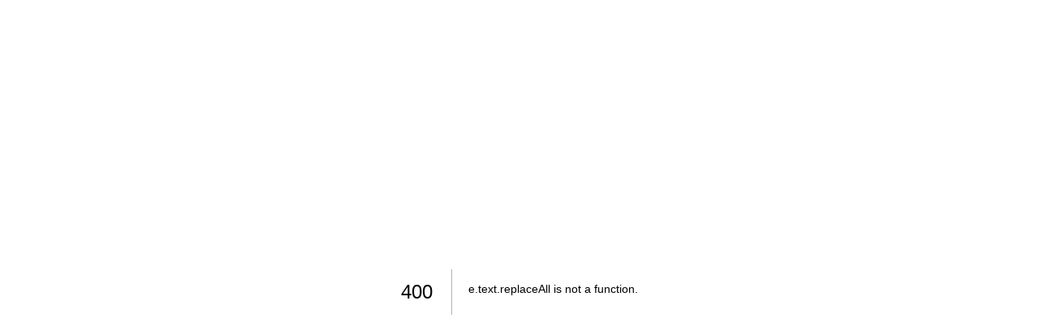

--- FILE ---
content_type: text/html; charset=utf-8
request_url: https://votrevoyagedenoces.fr/blog/detail/litineraire-ideal-pour-une-lune-de-miel-parfaite-au-vietnam
body_size: 68225
content:
<!DOCTYPE html><html lang="en"><head><meta charSet="utf-8"/><meta name="viewport" content="width=device-width"/><link rel="icon" href="/favicon.ico"/><link rel="canonical" href="https://votrevoyagedenoces.fr/blog/detail/litineraire-ideal-pour-une-lune-de-miel-parfaite-au-vietnam"/><title>L’itinéraire idéal pour une lune de miel parfaite au Vietnam - Votre voyage de noces</title><meta name="robots" content="index,follow"/><meta name="description" content="L’itinéraire idéal pour une lune de miel parfaite au Vietnam Infos pratiques  Quand y aller ? Le climat du Vietnam est chaud et humide, tropical au sud du pays et subtropical au nord. La meilleure période pour visiter le nord du pays s’étend d’octobre à avril et pour visiter le sud du pays de novemb"/><meta name="twitter:card" content="summary"/><meta property="og:title" content="L’itinéraire idéal pour une lune de miel parfaite au Vietnam - Votre voyage de noces"/><meta property="og:description" content="L’itinéraire idéal pour une lune de miel parfaite au Vietnam Infos pratiques  Quand y aller ? Le climat du Vietnam est chaud et humide, tropical au sud du pays et subtropical au nord. La meilleure période pour visiter le nord du pays s’étend d’octobre à avril et pour visiter le sud du pays de novemb"/><meta property="og:url" content="https://votrevoyagedenoces.fr/blog/detail/litineraire-ideal-pour-une-lune-de-miel-parfaite-au-vietnam"/><meta property="og:type" content="website"/><meta property="og:image" content="https://votrevoyagedenoces.fr/static/media/imageProfilem0c7FFU8.webp"/><meta property="og:image:alt" content="L’itinéraire idéal pour une lune de miel parfaite au Vietnam banner"/><meta property="og:image:width" content="500"/><meta property="og:image:height" content="250"/><meta property="og:locale" content="fr_FR"/><meta property="og:site_name" content="Votre Voyage de Noces"/><meta name="next-head-count" content="18"/><meta name="viewport" content="width=device-width, initial-scale=1, user-scalable=1 , minimum-scale=1, maximum-scale=5"/><link rel="manifest" href="/manifest.json"/><link rel="preload" href="/_next/static/css/bd6c070792381998.css" as="style"/><link rel="stylesheet" href="/_next/static/css/bd6c070792381998.css" data-n-g=""/><link rel="preload" href="/_next/static/css/3a6d560ad70a98d9.css" as="style"/><link rel="stylesheet" href="/_next/static/css/3a6d560ad70a98d9.css" data-n-p=""/><link rel="preload" href="/_next/static/css/ff7d3fca1ef91c2e.css" as="style"/><link rel="stylesheet" href="/_next/static/css/ff7d3fca1ef91c2e.css" data-n-p=""/><noscript data-n-css=""></noscript><script defer="" nomodule="" src="/_next/static/chunks/polyfills-c67a75d1b6f99dc8.js"></script><script defer="" src="/_next/static/chunks/4789.c351debba97f4669.js"></script><script src="/_next/static/chunks/webpack-4a90c6bdeeb783e9.js" defer=""></script><script src="/_next/static/chunks/framework-06a91fef12f27585.js" defer=""></script><script src="/_next/static/chunks/main-8b8a9b22123390a5.js" defer=""></script><script src="/_next/static/chunks/pages/_app-bb9458b82dfac34a.js" defer=""></script><script src="/_next/static/chunks/75fc9c18-77eb3eed1ce8b154.js" defer=""></script><script src="/_next/static/chunks/1698-3b8280b20638d4db.js" defer=""></script><script src="/_next/static/chunks/2945-545ce2a6e0758228.js" defer=""></script><script src="/_next/static/chunks/5675-284a25819788293b.js" defer=""></script><script src="/_next/static/chunks/4726-4b8208783e7bfa1f.js" defer=""></script><script src="/_next/static/chunks/965-f950a7ce0493b50a.js" defer=""></script><script src="/_next/static/chunks/1033-9b57b10d71141356.js" defer=""></script><script src="/_next/static/chunks/4938-85bde0a421146cfa.js" defer=""></script><script src="/_next/static/chunks/1664-e776988298a834da.js" defer=""></script><script src="/_next/static/chunks/6154-d607229e93bc63fe.js" defer=""></script><script src="/_next/static/chunks/4109-3dd71575d12aabd0.js" defer=""></script><script src="/_next/static/chunks/7361-c91ceb1033d4e1f2.js" defer=""></script><script src="/_next/static/chunks/6180-034fa6facb5b489f.js" defer=""></script><script src="/_next/static/chunks/7434-fb7ccda94cf42829.js" defer=""></script><script src="/_next/static/chunks/7151-01b876550fe7ceab.js" defer=""></script><script src="/_next/static/chunks/2501-1bea0833e11d8daf.js" defer=""></script><script src="/_next/static/chunks/5952-b3e2b46972aa4247.js" defer=""></script><script src="/_next/static/chunks/3529-512402f70219f8d1.js" defer=""></script><script src="/_next/static/chunks/9338-89dd46837d46ed5e.js" defer=""></script><script src="/_next/static/chunks/5937-8d9b3266c7bfe1d3.js" defer=""></script><script src="/_next/static/chunks/pages/blog/detail/%5Bid%5D-f5d1f216f6927d59.js" defer=""></script><script src="/_next/static/jv9xdAAmksK6Wr8NpH9FJ/_buildManifest.js" defer=""></script><script src="/_next/static/jv9xdAAmksK6Wr8NpH9FJ/_ssgManifest.js" defer=""></script></head><body><div id="__next"><!--$!--><template></template><!--/$--></div><script id="__NEXT_DATA__" type="application/json">{"props":{"pageProps":{"slug":"litineraire-ideal-pour-une-lune-de-miel-parfaite-au-vietnam","blogData":"{\"articleBlogs\":[{\"bannerImg\":\"/static/media/imageProfilem0c7FFU8.webp\",\"id\":\"375f0bca-7031-4076-a974-bd15e419b392\",\"author\":\"Phan\",\"title\":\"L’itinéraire idéal pour une lune de miel parfaite au Vietnam\",\"categoryOnArticleBlog\":[{\"category\":{\"id\":\"8bf31ed2-3d42-4218-b68f-babe0a8bd2f5\",\"name\":\"DESTINATION VOYAGE DE NOCES DU MOMENT\",\"imageUrl\":\"/static/media/Une-aprés-midi-de-montgolfière-au-dessus-du-désert-du-Namib-250.webp\",\"createdAt\":\"2023-08-23T14:39:02.604Z\",\"updatedAt\":\"2023-08-23T14:39:02.604Z\"}}],\"blogDetail\":[{\"id\":\"f41bad95-0b69-4bab-9bce-227e700d7469\",\"subtitle\":\"L’itinéraire idéal pour une lune de miel parfaite au Vietnam\",\"text\":\"\u003cp style=\\\"margin-left:auto;\\\"\u003e\u003cspan style=\\\"color: rgb(58,58,58);background-color: rgb(255,255,255);font-size: 2rem;font-family: Oswald, sans-serif;\\\"\u003eInfos pratiques\u003c/span\u003e\u003c/p\u003e\\n\u003cp style=\\\"margin-left:0px;\\\"\u003e\u003c/p\u003e\\n\u003cp\u003e\u003cspan style=\\\"color: rgb(58,58,58);background-color: rgb(255,255,255);font-size: 1.66667rem;font-family: Oswald, sans-serif;\\\"\u003eQuand y aller ?\u003c/span\u003e\u003c/p\u003e\\n\u003cp style=\\\"margin-left:0px;\\\"\u003e\u003cspan style=\\\"color: rgb(58,58,58);background-color: rgb(255,255,255);font-size: 15px;font-family: -apple-system, \\\"system-ui\\\", \\\"Segoe UI\\\", Roboto, Oxygen-Sans, Ubuntu, Cantarell, \\\"Helvetica Neue\\\", sans-serif;\\\"\u003eLe climat du Vietnam est chaud et humide, tropical au sud du pays et subtropical au nord. La meilleure période pour visiter le nord du pays s’étend d’octobre à avril et pour visiter le sud du pays de novembre à avril.\u003c/span\u003e\u003c/p\u003e\\n\u003cp style=\\\"margin-left:0px;\\\"\u003e\u003c/p\u003e\\n\u003cp style=\\\"margin-left:0px;\\\"\u003e\u003cspan style=\\\"color: rgb(58,58,58);background-color: rgb(255,255,255);font-size: 1.66667rem;font-family: Oswald, sans-serif;\\\"\u003eOù atterrir ?\u003c/span\u003e\u003c/p\u003e\\n\u003cp style=\\\"margin-left:0px;\\\"\u003e\u003cspan style=\\\"color: rgb(58,58,58);background-color: rgb(255,255,255);font-size: 15px;font-family: -apple-system, \\\"system-ui\\\", \\\"Segoe UI\\\", Roboto, Oxygen-Sans, Ubuntu, Cantarell, \\\"Helvetica Neue\\\", sans-serif;\\\"\u003eLe Vietnam possède quatre grands aéroports sur son territoire : l’aéroport de Noi Bai à 45 kilomètres d’Hanoi, l’aéroport de Tan Son Nhat à 6 kilomètres de Hô Chi Minh, l’aéroport de Cam Ranh à 30 kilomètres de Nha Trang ou l’aéroport de Danang, idéal si vous devez aller dans un autre pays ou dans une autre ville Vietnamienne.\u003c/span\u003e\u003c/p\u003e\\n\u003cp style=\\\"margin-left:0px;\\\"\u003e\u003c/p\u003e\\n\u003cp\u003e\u003cspan style=\\\"color: rgb(58,58,58);background-color: rgb(255,255,255);font-size: 1.66667rem;font-family: Oswald, sans-serif;\\\"\u003eLangue(s) parlée(s)\u003c/span\u003e\u003c/p\u003e\\n\u003cp style=\\\"margin-left:0px;\\\"\u003e\u003cspan style=\\\"color: rgb(58,58,58);background-color: rgb(255,255,255);font-size: 15px;font-family: -apple-system, \\\"system-ui\\\", \\\"Segoe UI\\\", Roboto, Oxygen-Sans, Ubuntu, Cantarell, \\\"Helvetica Neue\\\", sans-serif;\\\"\u003eLe Vietnamien, le Mandarin et l’Anglais\u003c/span\u003e\u003c/p\u003e\\n\u003cp style=\\\"margin-left:0px;\\\"\u003e\u003c/p\u003e\\n\u003cp style=\\\"margin-left:0px;\\\"\u003e\u003cspan style=\\\"color: rgb(58,58,58);background-color: rgb(255,255,255);font-size: 1.66667rem;font-family: Oswald, sans-serif;\\\"\u003eLes indispensables\u003c/span\u003e\u003c/p\u003e\\n\u003cp style=\\\"margin-left:0px;\\\"\u003e\u003cspan style=\\\"color: rgb(58,58,58);background-color: rgb(255,255,255);font-size: 15px;font-family: -apple-system, \\\"system-ui\\\", \\\"Segoe UI\\\", Roboto, Oxygen-Sans, Ubuntu, Cantarell, \\\"Helvetica Neue\\\", sans-serif;\\\"\u003eDe bonnes chaussures, des vêtements de pluie mais aussi des vêtements légers en cas de fortes températures.\u003c/span\u003e\u003c/p\u003e\\n\u003cp style=\\\"margin-left:0px;\\\"\u003e\u003c/p\u003e\\n\u003cimg src=\\\"https://votrevoyagedenoces.fr/wp-content/uploads/2022/04/carte-vietnam-1024x1024.jpeg\\\" alt=\\\"\\\" style=\\\"height: auto;width: \\\"/\u003e\\n\u003cp style=\\\"margin-left:0px;\\\"\u003e\u003c/p\u003e\\n\u003cp style=\\\"margin-left:0px;\\\"\u003e\u003cspan style=\\\"color: rgb(58,58,58);background-color: rgb(255,255,255);font-size: 1.66667rem;font-family: Oswald, sans-serif;\\\"\u003eCôté santé\u003c/span\u003e\u003c/p\u003e\\n\u003cp style=\\\"margin-left:0px;\\\"\u003e\u003cspan style=\\\"color: rgb(58,58,58);background-color: rgb(255,255,255);font-size: 15px;font-family: -apple-system, \\\"system-ui\\\", \\\"Segoe UI\\\", Roboto, Oxygen-Sans, Ubuntu, Cantarell, \\\"Helvetica Neue\\\", sans-serif;\\\"\u003eAucun vaccin obligatoire pour aller au Vietnam mais certains vaccins sont recommandés par les autorités sanitaires notamment celui contre l’hépatite A. Et vaccin covid (voir mesures en cours).\u003c/span\u003e\u003c/p\u003e\\n\u003cp style=\\\"margin-left:0px;\\\"\u003e\u003c/p\u003e\\n\u003cp style=\\\"margin-left:0px;\\\"\u003e\u003cspan style=\\\"color: rgb(58,58,58);background-color: rgb(255,255,255);font-size: 1.66667rem;font-family: Oswald, sans-serif;\\\"\u003eMonnaie officielle\u003c/span\u003e\u003c/p\u003e\\n\u003ch3\u003e\u003cspan style=\\\"color: rgb(58,58,58);background-color: rgb(255,255,255);font-size: 15px;font-family: -apple-system, \\\"system-ui\\\", \\\"Segoe UI\\\", Roboto, Oxygen-Sans, Ubuntu, Cantarell, \\\"Helvetica Neue\\\", sans-serif;\\\"\u003ele dong, 1 euro = 25 554 VND.\u003c/span\u003e\u003c/h3\u003e\\n\u003cp style=\\\"text-align:start;\\\"\u003e\u003c/p\u003e\\n\u003cp style=\\\"margin-left:0px;\\\"\u003e\u003cspan style=\\\"color: rgb(51,51,51);background-color: rgb(255,255,255);font-size: 15px;font-family: -apple-system, \\\"system-ui\\\", \\\"Segoe UI\\\", Roboto, Oxygen-Sans, Ubuntu, Cantarell, \\\"Helvetica Neue\\\", sans-serif;\\\"\u003e\u003cem\u003eDans l’article précédent, on vous conseillait\u003c/em\u003e\u003c/span\u003e \u003ca href=\\\"https://votrevoyagedenoces.fr/?p=28894\\\" target=\\\"_blank\\\"\u003e\u003cspan style=\\\"color: rgb(51,51,51);background-color: transparent;font-size: 15px;font-family: -apple-system, \\\"system-ui\\\", \\\"Segoe UI\\\", Roboto, Oxygen-Sans, Ubuntu, Cantarell, \\\"Helvetica Neue\\\", sans-serif;\\\"\u003e\u003cem\u003eVenise pour votre lune de miel\u003c/em\u003e\u003c/span\u003e\u003c/a\u003e\u003cspan style=\\\"color: rgb(51,51,51);background-color: rgb(255,255,255);font-size: 15px;font-family: -apple-system, \\\"system-ui\\\", \\\"Segoe UI\\\", Roboto, Oxygen-Sans, Ubuntu, Cantarell, \\\"Helvetica Neue\\\", sans-serif;\\\"\u003e\u003cem\u003e, une destination à deux pas de la France, aussi romantique que dépaysante.\u003c/em\u003e\u003c/span\u003e\u003cbr\u003e\u003cspan style=\\\"color: rgb(51,51,51);background-color: rgb(255,255,255);font-size: 15px;font-family: -apple-system, \\\"system-ui\\\", \\\"Segoe UI\\\", Roboto, Oxygen-Sans, Ubuntu, Cantarell, \\\"Helvetica Neue\\\", sans-serif;\\\"\u003e\u003cem\u003eSi vous aimez plutôt les longs périples et que vous imaginez votre voyage de noces à l’autre bout du monde, vous devriez apprécier la destination qui suit… \u003c/em\u003e\u003c/span\u003e\u003c/p\u003e\\n\u003cp style=\\\"margin-left:0px;\\\"\u003e\u003cspan style=\\\"color: rgb(51,51,51);background-color: rgb(255,255,255);font-size: 15px;font-family: -apple-system, \\\"system-ui\\\", \\\"Segoe UI\\\", Roboto, Oxygen-Sans, Ubuntu, Cantarell, \\\"Helvetica Neue\\\", sans-serif;\\\"\u003e\u003cem\u003eLe Vietnam. Cette destination asiatique plaira à coup sûr aux jeunes mariés aventuriers, inspirés à vivre une expérience forte et enrichissante dans un pays à l’histoire sans pareille.\u003c/em\u003e\u003c/span\u003e\u003c/p\u003e\\n\",\"media\":\"\",\"layout\":\"tl-mr\",\"orderNumber\":895,\"articleBlogId\":\"375f0bca-7031-4076-a974-bd15e419b392\"},{\"id\":\"36a7b34d-34e1-4447-bb8b-1a2901e57a22\",\"subtitle\":\"Le Vietnam, un pays idéal pour votre voyage de noces\",\"text\":\"\u003cp style=\\\"text-align:justify;\\\"\u003e\u003cspan style=\\\"color: rgb(51,51,51);background-color: rgb(255,255,255);font-size: 15px;font-family: -apple-system, \\\"system-ui\\\", \\\"Segoe UI\\\", Roboto, Oxygen-Sans, Ubuntu, Cantarell, \\\"Helvetica Neue\\\", sans-serif;\\\"\u003eChoisir le Vietnam pour votre lune de miel c’est choisir une idylle préservée du tourisme de masse, intime et dépaysante. Durant votre voyage de noces au Vietnam, seul votre couple comptera. Vous découvrirez jour après jour, étape après étape, ville après ville un pays dont l’évolution d’après guerre est particulièrement impressionnante. Vous aurez la chance de découvrir une vie rurale agréable et joyeuse, notamment au delta du Mékong, reconnu pour être la région la plus accueillante du Vietnam. Quant aux deux plus grandes villes, Hanoï et Hô Chi Minh, elles méritent elles aussi d’être arpentées pour leur effervescence et leur côté culturel. \u003c/span\u003e\u003c/p\u003e\\n\u003cp style=\\\"text-align:justify;\\\"\u003e\u003cspan style=\\\"color: rgb(51,51,51);background-color: rgb(255,255,255);font-size: 15px;font-family: -apple-system, \\\"system-ui\\\", \\\"Segoe UI\\\", Roboto, Oxygen-Sans, Ubuntu, Cantarell, \\\"Helvetica Neue\\\", sans-serif;\\\"\u003eLa diversité de paysages que vous offre ce plus beau pays d’Asie est tout simplement étonnante : des paysages luxuriants aux couleurs vives des rizières en passant par les montagnes rondes “pain de sucre” ou encore par les plages vietnamiennes aussi mystérieuses que paradisiaques. Chaque jour de visite ou de farniente qui compose votre lune de miel sera un émerveillement.\u003c/span\u003e\u003c/p\u003e\\n\",\"media\":\"/static/media/imageProfileOFv1KDuN.webp\",\"layout\":\"tr-ml\",\"orderNumber\":896,\"articleBlogId\":\"375f0bca-7031-4076-a974-bd15e419b392\"},{\"id\":\"e663203a-9bf7-46cd-b5ff-7f21b21708ba\",\"subtitle\":\"Le Vietnam du nord au sud, l’itinéraire idéal pour votre lune de miel \",\"text\":\"\u003cp style=\\\"text-align:justify;\\\"\u003e\u003cspan style=\\\"color: rgb(51,51,51);background-color: rgb(255,255,255);font-size: 15px;font-family: -apple-system, \\\"system-ui\\\", \\\"Segoe UI\\\", Roboto, Oxygen-Sans, Ubuntu, Cantarell, \\\"Helvetica Neue\\\", sans-serif;\\\"\u003eCe pays a la silhouette d’un dragon asiatique mérite d’être parcouru du nord au sud. Laissez-nous vous présenter le circuit idéal pour votre voyage de noces au Vietnam. Nous passerons en revue tous les incontournables pour votre séjour au Vietnam. \u003c/span\u003e\u003c/p\u003e\\n\u003ch3 style=\\\"text-align:justify;\\\"\u003e\u003cspan style=\\\"color: rgb(244,0,133);background-color: rgb(255,255,255);font-size: 25px;font-family: Oswald, sans-serif;\\\"\u003eHanoï, la capitale traditionnelle \u003c/span\u003e\u003c/h3\u003e\\n\u003cp style=\\\"text-align:justify;\\\"\u003e\u003cspan style=\\\"color: rgb(51,51,51);background-color: rgb(255,255,255);font-size: 15px;font-family: -apple-system, \\\"system-ui\\\", \\\"Segoe UI\\\", Roboto, Oxygen-Sans, Ubuntu, Cantarell, \\\"Helvetica Neue\\\", sans-serif;\\\"\u003eNous vous conseillons vivement d’atterrir à Hanoï pour votre voyage de noces. Dès l’atterrissage, vous êtes plongés dans une ambiance dépaysante. Son histoire peut expliquer cette ambiance traditionnelle : certains territoires du Vietnam ont été envahis et occupés par les Chinois pendant presque mille ans, c’est cette influence de la culture chinoise que l’on ressent intensément à Hanoï. Hanoï dispose d’une richesse historique et culturelle millénaire qu’il vous faut découvrir lors de votre lune de miel. \u003c/span\u003e\u003c/p\u003e\\n\u003cp style=\\\"text-align:justify;\\\"\u003e\u003cspan style=\\\"color: rgb(51,51,51);background-color: rgb(255,255,255);font-size: 15px;font-family: -apple-system, \\\"system-ui\\\", \\\"Segoe UI\\\", Roboto, Oxygen-Sans, Ubuntu, Cantarell, \\\"Helvetica Neue\\\", sans-serif;\\\"\u003eQue faire à Hanoï : \u003c/span\u003e\u003c/p\u003e\\n\u003cul\u003e\\n\u003cli style=\\\"margin-left:0px;\\\"\u003e\u003cspan style=\\\"color: rgb(51,51,51);background-color: rgb(255,255,255);font-size: 15px;font-family: -apple-system, \\\"system-ui\\\", \\\"Segoe UI\\\", Roboto, Oxygen-Sans, Ubuntu, Cantarell, \\\"Helvetica Neue\\\", sans-serif;\\\"\u003e– Promenez-vous autour du lac Hoan Kiem et sur le pont rouge Ngoc Son : ce lieu constitue l’épicentre de la vie à Hanoï, vous pourrez échanger avec des locaux ; \u003c/span\u003e\u003c/li\u003e\\n\u003cli style=\\\"margin-left:0px;\\\"\u003e\u003cspan style=\\\"color: rgb(51,51,51);background-color: rgb(255,255,255);font-size: 15px;font-family: -apple-system, \\\"system-ui\\\", \\\"Segoe UI\\\", Roboto, Oxygen-Sans, Ubuntu, Cantarell, \\\"Helvetica Neue\\\", sans-serif;\\\"\u003e– Perdez-vous dans le vieux quartier : ce vieux quartier de petites rues avec son architecture bien à lui est le meilleur endroit pour acheter des souvenirs ou des produits de médecine traditionnelle ; \u003c/span\u003e\u003c/li\u003e\\n\u003cli style=\\\"margin-left:0px;\\\"\u003e\u003cspan style=\\\"color: rgb(51,51,51);background-color: rgb(255,255,255);font-size: 15px;font-family: -apple-system, \\\"system-ui\\\", \\\"Segoe UI\\\", Roboto, Oxygen-Sans, Ubuntu, Cantarell, \\\"Helvetica Neue\\\", sans-serif;\\\"\u003e– Visitez le temple de la littérature et l’université de Hanoï : ce temple construit en 1070 honore les meilleurs savants et les hommes littéraires du Vietnam, vous pouvez vous y promener, vous détendre, découvrir les jardins…\u003c/span\u003e\u003c/li\u003e\\n\u003c/ul\u003e\\n\",\"media\":\"/static/media/imageProfileMFH1FXei.webp\",\"layout\":\"tl-mr\",\"orderNumber\":897,\"articleBlogId\":\"375f0bca-7031-4076-a974-bd15e419b392\"},{\"id\":\"0a574a48-359b-4833-a371-bb3b93853180\",\"subtitle\":\"Hué, l’ancienne capitale impériale \",\"text\":\"\u003cp style=\\\"text-align:justify;\\\"\u003e\u003cspan style=\\\"color: rgb(51,51,51);background-color: rgb(255,255,255);font-size: 15px;font-family: -apple-system, \\\"system-ui\\\", \\\"Segoe UI\\\", Roboto, Oxygen-Sans, Ubuntu, Cantarell, \\\"Helvetica Neue\\\", sans-serif;\\\"\u003eDe 1802 à 1945, Hué était le centre politique, culturel et religieux du pays. Aujourd’hui, il s’agit d’une ville qui occupe une place importante dans l’histoire vietnamienne. L’ensemble de ces monuments est classé patrimoine mondial de l’UNESCO. \u003c/span\u003e\u003c/p\u003e\\n\u003cp style=\\\"text-align:justify;\\\"\u003e\u003cspan style=\\\"color: rgb(51,51,51);background-color: rgb(255,255,255);font-size: 15px;font-family: -apple-system, \\\"system-ui\\\", \\\"Segoe UI\\\", Roboto, Oxygen-Sans, Ubuntu, Cantarell, \\\"Helvetica Neue\\\", sans-serif;\\\"\u003eQue faire à Hué ? \u003c/span\u003e\u003c/p\u003e\\n\u003cul\u003e\\n\u003cli style=\\\"margin-left:0px;\\\"\u003e\u003cspan style=\\\"color: rgb(51,51,51);background-color: rgb(255,255,255);font-size: 15px;font-family: -apple-system, \\\"system-ui\\\", \\\"Segoe UI\\\", Roboto, Oxygen-Sans, Ubuntu, Cantarell, \\\"Helvetica Neue\\\", sans-serif;\\\"\u003e– Visiter la citadelle royale, la cité impériale et la cité pourpre interdite : ces trois enceintes imbriquées sont à visiter absolument lors de votre lune de miel à Hué. La citadelle abritait les bâtiments administratifs, la cité impériale hébergeait les palais royaux et la dernière abritait les résidences royales. \u003c/span\u003e\u003c/li\u003e\\n\u003cli style=\\\"margin-left:0px;\\\"\u003e\u003cspan style=\\\"color: rgb(51,51,51);background-color: rgb(255,255,255);font-size: 15px;font-family: -apple-system, \\\"system-ui\\\", \\\"Segoe UI\\\", Roboto, Oxygen-Sans, Ubuntu, Cantarell, \\\"Helvetica Neue\\\", sans-serif;\\\"\u003e– Déguster les plats typiques du Hué : la gastronomie de Hué se caractérise par une technique de préparation et de cuisson sophistiquée, vous pourrez y goûter certaines spécialités telles que le riz aux coquillages, la soupe au bœuf, etc. \u003c/span\u003e\u003c/li\u003e\\n\u003cli style=\\\"margin-left:0px;\\\"\u003e\u003cspan style=\\\"color: rgb(51,51,51);background-color: rgb(255,255,255);font-size: 15px;font-family: -apple-system, \\\"system-ui\\\", \\\"Segoe UI\\\", Roboto, Oxygen-Sans, Ubuntu, Cantarell, \\\"Helvetica Neue\\\", sans-serif;\\\"\u003e– Visiter les tombeaux des rois des Nguyen : sept mausolées des rois de la dynastie Nguyen se trouvent sur les berges de la rivière des parfums. Il s’agit des lieux de repos des rois mais ce sont aussi de beaux musées à taille humaine grandioses pour leur valeur architecturale et historique. \u003c/span\u003e\u003c/li\u003e\\n\u003c/ul\u003e\\n\",\"media\":\"/static/media/imageProfilePduW6RE8.webp\",\"layout\":\"tl-mr\",\"orderNumber\":898,\"articleBlogId\":\"375f0bca-7031-4076-a974-bd15e419b392\"},{\"id\":\"e7f71a5c-0b48-466b-ae75-99a9003be402\",\"subtitle\":\"La baie d’Halong, la plus belle baie du Vietnam\",\"text\":\"\u003cp\u003e\u003cspan style=\\\"color: rgb(51,51,51);background-color: rgb(255,255,255);font-size: 15px;font-family: -apple-system, \\\"system-ui\\\", \\\"Segoe UI\\\", Roboto, Oxygen-Sans, Ubuntu, Cantarell, \\\"Helvetica Neue\\\", sans-serif;\\\"\u003ePour vivre pleinement votre lune de miel au Vietnam, vous ne pouvez faire l’impasse sur la croisière dans la baie d’Halong. Profitez de ce moment au fil de l’eau pour vous retrouver rien que tous les deux, pour observer les mythiques pains de sucre recouverts de brume, pour prendre vos repas en tête à tête sur le ponton du bateau, pour explorer les grottes naturelles et peut-être même vous baigner sur l’une des plus belles plages.\u003c/span\u003e\u003c/p\u003e\\n\",\"media\":\"\",\"layout\":\"tl-mr\",\"orderNumber\":899,\"articleBlogId\":\"375f0bca-7031-4076-a974-bd15e419b392\"},{\"id\":\"d55e8254-aaf6-4cb4-80e9-cc245c370775\",\"subtitle\":\"Ninh Binh, la baie terrestre \",\"text\":\"\u003cp style=\\\"text-align:justify;\\\"\u003e\u003cspan style=\\\"color: rgb(51,51,51);background-color: rgb(255,255,255);font-size: 15px;font-family: -apple-system, \\\"system-ui\\\", \\\"Segoe UI\\\", Roboto, Oxygen-Sans, Ubuntu, Cantarell, \\\"Helvetica Neue\\\", sans-serif;\\\"\u003eCette province du nord du Vietnam est située à 100km au sud de Hanoï. Vous pourrez y découvrir les fameux pains de sucre, ces montagnes rondes émergentes de l’eau. \u003c/span\u003e\u003c/p\u003e\\n\u003cp style=\\\"text-align:justify;\\\"\u003e\u003cspan style=\\\"color: rgb(51,51,51);background-color: rgb(255,255,255);font-size: 15px;font-family: -apple-system, \\\"system-ui\\\", \\\"Segoe UI\\\", Roboto, Oxygen-Sans, Ubuntu, Cantarell, \\\"Helvetica Neue\\\", sans-serif;\\\"\u003eQuelles activités à Ninh Binh ? \u003c/span\u003e\u003c/p\u003e\\n\u003cul\u003e\\n\u003cli style=\\\"margin-left:0px;\\\"\u003e\u003cspan style=\\\"color: rgb(51,51,51);background-color: rgb(255,255,255);font-size: 15px;font-family: -apple-system, \\\"system-ui\\\", \\\"Segoe UI\\\", Roboto, Oxygen-Sans, Ubuntu, Cantarell, \\\"Helvetica Neue\\\", sans-serif;\\\"\u003e– Une croisière en barque : Pour découvrir les paysages sublimes de la province de Ninh Binh, la balade en barque est l’activité idéale. Nous vous conseillons 2 sites différents :\u003c/span\u003e \u003cspan style=\\\"color: rgb(51,51,51);background-color: rgb(255,255,255);font-size: 15px;font-family: -apple-system, \\\"system-ui\\\", \\\"Segoe UI\\\", Roboto, Oxygen-Sans, Ubuntu, Cantarell, \\\"Helvetica Neue\\\", sans-serif;\\\"\u003eTam Coc, sur la rivière Ngo Dong qui serpente entre les rizières, les pains de sucre ou\u003c/span\u003e \u003cspan style=\\\"color: rgb(51,51,51);background-color: rgb(255,255,255);font-size: 15px;font-family: -apple-system, \\\"system-ui\\\", \\\"Segoe UI\\\", Roboto, Oxygen-Sans, Ubuntu, Cantarell, \\\"Helvetica Neue\\\", sans-serif;\\\"\u003eTrang An, la croisière en barque dure 3 heures à travers des paysages grandioses qui ont accueilli le dernier tournage de King Kong ;\u003c/span\u003e\u003c/li\u003e\\n\u003cli style=\\\"margin-left:0px;\\\"\u003e\u003cspan style=\\\"color: rgb(51,51,51);background-color: rgb(255,255,255);font-size: 15px;font-family: -apple-system, \\\"system-ui\\\", \\\"Segoe UI\\\", Roboto, Oxygen-Sans, Ubuntu, Cantarell, \\\"Helvetica Neue\\\", sans-serif;\\\"\u003e– Les pagodes : Profitez de ce temps à Ninh Binh pour visiter quelques pagodes, lieu de culte pour les adeptes du bouddhisme. La pagode bai dinh par exemple, il s’agit de la plus grande pagode du Vietnam ou encore la pagode de Bich Dong qui est taillée dans la montagne et tissée dans trois grottes. \u003c/span\u003e\u003c/li\u003e\\n\u003cli style=\\\"margin-left:0px;\\\"\u003e\u003cspan style=\\\"color: rgb(51,51,51);background-color: rgb(255,255,255);font-size: 15px;font-family: -apple-system, \\\"system-ui\\\", \\\"Segoe UI\\\", Roboto, Oxygen-Sans, Ubuntu, Cantarell, \\\"Helvetica Neue\\\", sans-serif;\\\"\u003e– Faire du vélo dans Ninh Binh : C’est une activité très agréable durant laquelle vous pourrez découvrir la campagne vietnamienne, les rizières, les villages, les champs, les étangs et aussi rencontrer les habitants. \u003c/span\u003e\u003c/li\u003e\\n\u003c/ul\u003e\\n\",\"media\":\"/static/media/imageProfilexr7gExUM.webp\",\"layout\":\"tr-ml\",\"orderNumber\":900,\"articleBlogId\":\"375f0bca-7031-4076-a974-bd15e419b392\"},{\"id\":\"9f85b4da-a477-4c3c-861c-428cc0053ef1\",\"subtitle\":\"Hoi An, la ville des amoureux\",\"text\":\"\u003cp style=\\\"text-align:justify;\\\"\u003e\u003cspan style=\\\"color: rgb(51,51,51);background-color: rgb(255,255,255);font-size: 15px;font-family: -apple-system, \\\"system-ui\\\", \\\"Segoe UI\\\", Roboto, Oxygen-Sans, Ubuntu, Cantarell, \\\"Helvetica Neue\\\", sans-serif;\\\"\u003eHoi An, c’est l’une des villes les plus charmantes du Vietnam, cette ville fait rêver les amoureux de partout. C’est une petite ville littorale bourrée de charme. Ces maisons de bois et ses lanternes de soie qui se reflètent dans la rivière Thu Bon vous feront assurément craquer. Lors de votre passage à Hoi An, nous vous conseillons de flotter en barque dans la mangrove, de filer à vélo le long des cultures, de vous relaxer sur l’une des superbes plages et de rencontrer les habitants de Tra Que. Vous pouvez aussi prendre un cours de cuisine pour partager une expérience authentique avec votre moitié. \u003c/span\u003e\u003c/p\u003e\\n\u003cp style=\\\"text-align:justify;\\\"\u003e\u003cspan style=\\\"color: rgb(51,51,51);background-color: rgb(255,255,255);font-size: 15px;font-family: -apple-system, \\\"system-ui\\\", \\\"Segoe UI\\\", Roboto, Oxygen-Sans, Ubuntu, Cantarell, \\\"Helvetica Neue\\\", sans-serif;\\\"\u003eEt si vous profitiez de cette étape pour vous faire des vêtements sur mesure ? C’est une des spécialités des boutiques de la soie artisanales de la ville. \u003c/span\u003e\u003c/p\u003e\\n\u003cp style=\\\"text-align:justify;\\\"\u003e\u003cspan style=\\\"color: rgb(51,51,51);background-color: rgb(255,255,255);font-size: 15px;font-family: -apple-system, \\\"system-ui\\\", \\\"Segoe UI\\\", Roboto, Oxygen-Sans, Ubuntu, Cantarell, \\\"Helvetica Neue\\\", sans-serif;\\\"\u003eHoi An est aussi nommé la Venise du Vietnam, alors finalement on ne quitte pas vraiment Venise. \u003c/span\u003e\u003c/p\u003e\\n\",\"media\":\"/static/media/imageProfilevpkRf5uY.webp\",\"layout\":\"tr-ml\",\"orderNumber\":901,\"articleBlogId\":\"375f0bca-7031-4076-a974-bd15e419b392\"},{\"id\":\"d941a499-1cb6-4089-abbd-cd04a3771301\",\"subtitle\":\"Ho Chi Minh, l’ancienne saigon\",\"text\":\"\u003cp style=\\\"text-align:justify;\\\"\u003e\u003cspan style=\\\"color: rgb(51,51,51);background-color: rgb(255,255,255);font-size: 15px;font-family: -apple-system, \\\"system-ui\\\", \\\"Segoe UI\\\", Roboto, Oxygen-Sans, Ubuntu, Cantarell, \\\"Helvetica Neue\\\", sans-serif;\\\"\u003eHo Chi Minh fut pendant un temps la capitale du Vietnam, aujourd’hui c’est la capitale économique du pays. Ho Chi Minh est une grande ville chaotique et bruyante qui dénote avec Hoi An ou la baie d’Halong mais qui vaut le détour puisque c’est aussi ça le Vietnam. \u003c/span\u003e\u003c/p\u003e\\n\u003cp style=\\\"text-align:justify;\\\"\u003e\u003cspan style=\\\"color: rgb(51,51,51);background-color: rgb(255,255,255);font-size: 15px;font-family: -apple-system, \\\"system-ui\\\", \\\"Segoe UI\\\", Roboto, Oxygen-Sans, Ubuntu, Cantarell, \\\"Helvetica Neue\\\", sans-serif;\\\"\u003eVoici les activités à ne pas manquer à Ho Chi Minh : \u003c/span\u003e\u003c/p\u003e\\n\u003cul\u003e\\n\u003cli style=\\\"margin-left:0px;\\\"\u003e\u003cspan style=\\\"color: rgb(51,51,51);background-color: rgb(255,255,255);font-size: 15px;font-family: -apple-system, \\\"system-ui\\\", \\\"Segoe UI\\\", Roboto, Oxygen-Sans, Ubuntu, Cantarell, \\\"Helvetica Neue\\\", sans-serif;\\\"\u003e– Visite des musées de guerre : Le musée de la guerre et le musée d’histoire sont les deux meilleurs musées qui retracent l’histoire de la guerre du Vietnam. \u003c/span\u003e\u003c/li\u003e\\n\u003cli style=\\\"margin-left:0px;\\\"\u003e\u003cspan style=\\\"color: rgb(51,51,51);background-color: rgb(255,255,255);font-size: 15px;font-family: -apple-system, \\\"system-ui\\\", \\\"Segoe UI\\\", Roboto, Oxygen-Sans, Ubuntu, Cantarell, \\\"Helvetica Neue\\\", sans-serif;\\\"\u003e– Circuit street food de la ville en scooter : durant cette visite privée à travers les spots street food de la ville, vous aurez l’occasion de découvrir le dynamisme de la circulation locale. Votre guide fera des arrêts stratégiques à la découverte des marchés de la ville tel que le marché Ben Thanh situé dans le district 1 mais aussi dans le quartier chinois de Cholon. Le quartier chinois de cholon prend l’allure d’une ville dans la ville, il s’agit de l’ancien quartier des fumeries d’opium et des dancings sous l’époque coloniale, un quartier à l’histoire sulfureuse. \u003c/span\u003e\u003c/li\u003e\\n\u003cli style=\\\"margin-left:0px;\\\"\u003e\u003cspan style=\\\"color: rgb(51,51,51);background-color: rgb(255,255,255);font-size: 15px;font-family: -apple-system, \\\"system-ui\\\", \\\"Segoe UI\\\", Roboto, Oxygen-Sans, Ubuntu, Cantarell, \\\"Helvetica Neue\\\", sans-serif;\\\"\u003e– Les tunnels de Cu Chi : initialement créés par le Viet Minh sous l’indochine française, les tunnels de Cu chi abritaient des milliers de guérilleros Viet Cong pendant la guerre du Vietnam. C’est un véritable plongeon dans l’histoire du pays. Vous pouvez profiter de cette visite pour faire un crochet vers le temple coloré Cao Dai, de la religion Caodaïsme, une religion instaurée au Vietnam. \u003c/span\u003e\u003c/li\u003e\\n\u003c/ul\u003e\\n\",\"media\":\"/static/media/imageProfilee6HTtP20.webp\",\"layout\":\"tl-mr\",\"orderNumber\":902,\"articleBlogId\":\"375f0bca-7031-4076-a974-bd15e419b392\"},{\"id\":\"58b2c469-63aa-4469-ba4a-d3abfdef4968\",\"subtitle\":\"Le delta du Mékong, au fil de l’eau\",\"text\":\"\u003cp style=\\\"text-align:start;\\\"\u003e\u003cspan style=\\\"color: rgb(51,51,51);background-color: rgb(255,255,255);font-size: 15px;font-family: -apple-system, \\\"system-ui\\\", \\\"Segoe UI\\\", Roboto, Oxygen-Sans, Ubuntu, Cantarell, \\\"Helvetica Neue\\\", sans-serif;\\\"\u003ePour finir votre voyage de noces au Vietnam, quoi de mieux que de filer sur le delta du Mékong, à l’extrême sud du pays ? Le delta du Mékong forme un royaume à part, entre terre et mer, où les flots gouvernent la nature et les hommes. \u003c/span\u003e\u003c/p\u003e\\n\u003cp style=\\\"margin-left:0px;\\\"\u003e\u003cspan style=\\\"color: rgb(51,51,51);background-color: rgb(255,255,255);font-size: 15px;font-family: -apple-system, \\\"system-ui\\\", \\\"Segoe UI\\\", Roboto, Oxygen-Sans, Ubuntu, Cantarell, \\\"Helvetica Neue\\\", sans-serif;\\\"\u003eEmbarquez à bord d’une croisière, observez la vie sur les deux rives, dégustez du thé et des fruits de saison, découvrez des industries artisanales, dînez dans une ancienne maison et clôturez cette escapade sur un magnifique coucher de soleil. Une expérience hors du quotidien, une parenthèse hors du temps. \u003c/span\u003e\u003c/p\u003e\\n\",\"media\":\"/static/media/imageProfilec1cm6089.webp\",\"layout\":\"tr-ml\",\"orderNumber\":903,\"articleBlogId\":\"375f0bca-7031-4076-a974-bd15e419b392\"},{\"id\":\"3e132b88-47aa-47d3-9c82-a5880d0fd007\",\"subtitle\":\"\",\"text\":\"\u003cp style=\\\"text-align:justify;\\\"\u003e\u003cspan style=\\\"color: rgb(51,51,51);background-color: rgb(255,255,255);font-size: 15px;font-family: -apple-system, \\\"system-ui\\\", \\\"Segoe UI\\\", Roboto, Oxygen-Sans, Ubuntu, Cantarell, \\\"Helvetica Neue\\\", sans-serif;\\\"\u003eSi vous disposez de plus de temps et que vous souhaitez découvrir la facette farniente du Vietnam, passez deux jours supplémentaires sur l’île de Phu Quoc. Ses plages de sable blanc, sa jungle vierge, ses villages de pêcheurs, son marché nocturne vous feront terminer votre lune de miel sur une note agréable, à l’ombre des grands arbres du bord du golfe de Thaïlande… \u003c/span\u003e\u003c/p\u003e\\n\u003cp style=\\\"text-align:justify;\\\"\u003e\u003cspan style=\\\"color: rgb(51,51,51);background-color: rgb(255,255,255);font-size: 15px;font-family: -apple-system, \\\"system-ui\\\", \\\"Segoe UI\\\", Roboto, Oxygen-Sans, Ubuntu, Cantarell, \\\"Helvetica Neue\\\", sans-serif;\\\"\u003eN’attendez plus, rendez-vous dans votre agence de voyages locales pour réserver le voyage de votre vie, votre lune de miel. \u003c/span\u003e\u003c/p\u003e\\n\",\"media\":\"/static/media/imageProfileaUp0ggQM.webp\",\"layout\":\"tl-mr\",\"orderNumber\":904,\"articleBlogId\":\"375f0bca-7031-4076-a974-bd15e419b392\"}]}],\"nextPage\":null,\"hasMore\":false,\"count\":1}","relatedBlogs":[{"articleBlog":{"id":"61c46c9b-397b-41ce-b49a-f82c957349f2","title":"Lune de miel en Indonésie: le guide ultime","bannerImg":"/static/media/imageProfileyEo8Usz2.webp","author":"Phan","status":"PUBLIC","slug":"lune-de-miel-en-indonesie-le-guide-ultime","createdAt":"2023-11-07T11:26:30.917Z","updatedAt":"2024-04-10T05:19:56.937Z"},"text":["\u003cp style=\"margin-left:auto;\"\u003e\u003cspan style=\"color: rgb(58,58,58);background-color: rgb(255,255,255);font-size: 2rem;font-family: Oswald, sans-serif;\"\u003eInfos pratiques\u003c/span\u003e\u003c/p\u003e\n\u003cp style=\"margin-left:0px;\"\u003e\u003c/p\u003e\n\u003cp\u003e\u003cspan style=\"color: rgb(58,58,58);background-color: rgb(255,255,255);font-size: 1.66667rem;font-family: Oswald, sans-serif;\"\u003eQuand y aller ?\u003c/span\u003e\u003c/p\u003e\n\u003cp style=\"margin-left:0px;\"\u003e\u003cspan style=\"color: rgb(58,58,58);background-color: rgb(255,255,255);font-size: 15px;font-family: -apple-system, \"system-ui\", \"Segoe UI\", Roboto, Oxygen-Sans, Ubuntu, Cantarell, \"Helvetica Neue\", sans-serif;\"\u003ePour profiter un maximum des merveilles d’Indonésie, nous vous conseillons la période de mai à octobre car c’est la saison sèche\u003c/span\u003e\u003c/p\u003e\n\u003cp style=\"margin-left:0px;\"\u003e\u003c/p\u003e\n\u003cp style=\"margin-left:0px;\"\u003e\u003cspan style=\"color: rgb(58,58,58);background-color: rgb(255,255,255);font-size: 1.66667rem;font-family: Oswald, sans-serif;\"\u003eMonnaie officielle\u003c/span\u003e\u003c/p\u003e\n\u003cp style=\"margin-left:0px;\"\u003e\u003cspan style=\"color: rgb(58,58,58);background-color: rgb(255,255,255);font-size: 15px;font-family: -apple-system, \"system-ui\", \"Segoe UI\", Roboto, Oxygen-Sans, Ubuntu, Cantarell, \"Helvetica Neue\", sans-serif;\"\u003eLa roupie indonésienne (rupiah)\u003c/span\u003e\u003c/p\u003e\n\u003cp style=\"margin-left:0px;\"\u003e\u003c/p\u003e\n\u003cp\u003e\u003cspan style=\"color: rgb(58,58,58);background-color: rgb(255,255,255);font-size: 1.66667rem;font-family: Oswald, sans-serif;\"\u003eLangue(s) parlée(s)\u003c/span\u003e\u003c/p\u003e\n\u003cp style=\"margin-left:0px;\"\u003e\u003cspan style=\"color: rgb(58,58,58);background-color: rgb(255,255,255);font-size: 15px;font-family: -apple-system, \"system-ui\", \"Segoe UI\", Roboto, Oxygen-Sans, Ubuntu, Cantarell, \"Helvetica Neue\", sans-serif;\"\u003eL’indonésien, aussi appelé le malais indonésien\u003c/span\u003e\u003c/p\u003e\n\u003cp style=\"margin-left:0px;\"\u003e\u003c/p\u003e\n\u003cp style=\"margin-left:0px;\"\u003e\u003cspan style=\"color: rgb(58,58,58);background-color: rgb(255,255,255);font-size: 1.66667rem;font-family: Oswald, sans-serif;\"\u003eCôté santé\u003c/span\u003e\u003c/p\u003e\n\u003cp style=\"margin-left:0px;\"\u003e\u003cspan style=\"color: rgb(58,58,58);background-color: rgb(255,255,255);font-size: 15px;font-family: -apple-system, \"system-ui\", \"Segoe UI\", Roboto, Oxygen-Sans, Ubuntu, Cantarell, \"Helvetica Neue\", sans-serif;\"\u003eIl est recommandé de mettre à jour son vaccin contre l’hépatite A. En fonction du lieu de votre séjour et de sa durée: hépatite B, rage, typhoïde et paludisme. Rendez-vous sur le site de l’Institut Pasteur ou chez votre médecin pour en savoir plus\u003c/span\u003e\u003c/p\u003e\n\u003cp style=\"margin-left:0px;\"\u003e\u003c/p\u003e\n\u003cimg src=\"https://votrevoyagedenoces.fr/wp-content/uploads/2022/08/carte-indone%CC%81sie-1024x542.jpeg\" alt=\"carte indonésie\" style=\"height: auto;width: \"/\u003e\n\u003cp style=\"margin-left:0px;\"\u003e\u003c/p\u003e\n\u003ch3 style=\"margin-left:0px;\"\u003e\u003cspan style=\"color: rgb(58,58,58);background-color: rgb(255,255,255);font-size: 1.66667rem;font-family: Oswald, sans-serif;\"\u003eOù atterir ?\u003c/span\u003e\u003c/h3\u003e\n\u003cp style=\"margin-left:0px;\"\u003e\u003cspan style=\"color: rgb(58,58,58);background-color: rgb(255,255,255);font-size: 15px;font-family: -apple-system, \"system-ui\", \"Segoe UI\", Roboto, Oxygen-Sans, Ubuntu, Cantarell, \"Helvetica Neue\", sans-serif;\"\u003eLes deux principaux aéroports à emprunter pour visiter l’Indonésie sont ceux de Jakarta et de Denpasar\u003c/span\u003e\u003c/p\u003e\n\u003cp style=\"margin-left:0px;\"\u003e\u003c/p\u003e\n\u003cp style=\"margin-left:0px;\"\u003e\u003cspan style=\"color: rgb(58,58,58);background-color: rgb(255,255,255);font-size: 1.66667rem;font-family: Oswald, sans-serif;\"\u003eLes indispensables\u003c/span\u003e\u003c/p\u003e\n\u003cp style=\"margin-left:0px;\"\u003e\u003cspan style=\"color: rgb(58,58,58);background-color: rgb(255,255,255);font-size: 15px;font-family: -apple-system, \"system-ui\", \"Segoe UI\", Roboto, Oxygen-Sans, Ubuntu, Cantarell, \"Helvetica Neue\", sans-serif;\"\u003eTout ce qu’il faut pour la chaleur et le soleil, de quoi faire un bon trekking, ainsi que de quoi vous couvrir dans les sites religieux\u003c/span\u003e\u003c/p\u003e\n\u003cp style=\"text-align:start;\"\u003e\u003c/p\u003e\n\u003cp\u003e\u003c/p\u003e\n\u003cp style=\"margin-left:0px;\"\u003e\u003cspan style=\"color: rgb(71,71,71);background-color: rgb(255,255,255);font-size: 15px;font-family: -apple-system, \"system-ui\", \"Segoe UI\", Roboto, Oxygen-Sans, Ubuntu, Cantarell, \"Helvetica Neue\", sans-serif;\"\u003e\u003cem\u003eVous souhaitez réaliser votre voyage de noces en Asie ? Nous vous emmenons faire un petit tour du côté de l’Indonésie ! Un pays d’aventure qui oscille entre rizières, volcans, jungle, plages paradisiaques, villes dynamiques… Et bien plus encore car c’est une destination qui se distingue de par sa diversité culturelle. Non, il n’y a pas que Bali qui vous attend en Indonésie, d’autres trésors valent tout autant le détour ! Direction le plus grand archipel du monde, pour un voyage de noces inattendu.\u003c/em\u003e\u003c/span\u003e\u003c/p\u003e\n","\u003ch3 style=\"text-align:justify;\"\u003e\u003cspan style=\"color: rgb(58,58,58);background-color: rgb(255,255,255);font-size: 25px;font-family: Oswald, sans-serif;\"\u003eLes petites îles d’Indonésie, des perles de l’océan indien\u003c/span\u003e\u0026nbsp;\u003c/h3\u003e\n\u003cp style=\"text-align:justify;\"\u003e\u003cspan style=\"color: rgb(71,71,71);background-color: rgb(255,255,255);font-size: 15px;font-family: -apple-system, \"system-ui\", \"Segoe UI\", Roboto, Oxygen-Sans, Ubuntu, Cantarell, \"Helvetica Neue\", sans-serif;\"\u003eComment parler de l’Indonésie sans mentionner Bali.\u003c/span\u003e \u003ca href=\"https://votrevoyagedenoces.fr/une-lune-de-miel-a-bali-lile-charmante-et-depaysante-par-excellence/\" target=\"_blank\"\u003e\u003cspan style=\"color: rgb(216,9,117);background-color: transparent;font-size: 15px;font-family: -apple-system, \"system-ui\", \"Segoe UI\", Roboto, Oxygen-Sans, Ubuntu, Cantarell, \"Helvetica Neue\", sans-serif;\"\u003eBali\u003c/span\u003e\u003c/a\u003e \u003cspan style=\"color: rgb(71,71,71);background-color: rgb(255,255,255);font-size: 15px;font-family: -apple-system, \"system-ui\", \"Segoe UI\", Roboto, Oxygen-Sans, Ubuntu, Cantarell, \"Helvetica Neue\", sans-serif;\"\u003eest une destination parmi les plus populaires chez les futurs mariés et pour cause, c’est un endroit idyllique. Parmi les incontournables de Bali: le temple d’Uluwatu, la ville de Kuta, l’île de Nusa Penida, la ville d’Ubud, Nusa Lembongan et ses fonds marins, le temple de Tanah Lot, Lovina Beach… Entre plages et rizières, celle qu’on surnomme “l’île des dieux” vous promet une lune de miel inoubliable en Indonésie.\u003c/span\u003e\u003c/p\u003e\n\u003cp style=\"text-align:justify;\"\u003e\u003cspan style=\"color: rgb(71,71,71);background-color: rgb(255,255,255);font-size: 15px;font-family: -apple-system, \"system-ui\", \"Segoe UI\", Roboto, Oxygen-Sans, Ubuntu, Cantarell, \"Helvetica Neue\", sans-serif;\"\u003eL’île de Lombok vous réserve également quelques surprises. Prévoyez de faire l’ascension du Mont Rinjani ou partez explorer les îles Gili. Ces îles aux plages de sable blanc et à la mer chaude permettent au futurs mariés qui s’y rendent de pratiquer le snorkeling dans un cadre sublime. \u003c/span\u003e\u003c/p\u003e\n\u003cp style=\"text-align:justify;\"\u003e\u003cspan style=\"color: rgb(71,71,71);background-color: rgb(255,255,255);font-size: 15px;font-family: -apple-system, \"system-ui\", \"Segoe UI\", Roboto, Oxygen-Sans, Ubuntu, Cantarell, \"Helvetica Neue\", sans-serif;\"\u003eEnfin, l’île de Florès va vous étonner ! Grimpez en haut du volcan Kelimutu pour voir le lac du cratère d’un bleu perçant. Aussi, au large de l’île, ne manquez pas le parc national du Komodo. C’est une réserve de biosphère classée au patrimoine de l’Unesco, vous pourrez y rencontrer les fameux dragons du Komodo.\u003c/span\u003e\u003c/p\u003e\n","\u003cp style=\"text-align:justify;\"\u003e\u003cspan style=\"color: rgb(71,71,71);background-color: rgb(255,255,255);font-size: 15px;font-family: -apple-system, \"system-ui\", \"Segoe UI\", Roboto, Oxygen-Sans, Ubuntu, Cantarell, \"Helvetica Neue\", sans-serif;\"\u003eKalimantan, c’est la partie indonésienne de l’île de Bornéo. Située au nord du pays, elle regorge de forêts qui abritent une faune incroyable. Pour les futurs mariés sportifs, vous allez adorer vos randonnées à Kalimantan.  \u003c/span\u003e\u003c/p\u003e\n\u003cp style=\"text-align:justify;\"\u003e\u003cspan style=\"color: rgb(71,71,71);background-color: rgb(255,255,255);font-size: 15px;font-family: -apple-system, \"system-ui\", \"Segoe UI\", Roboto, Oxygen-Sans, Ubuntu, Cantarell, \"Helvetica Neue\", sans-serif;\"\u003ePour rencontrer toujours plus d’animaux sauvages, foncez au parc de Tanjung Puting. Ouvrez-l’oeil pour apercevoir orangs-outans et autres gibbons. Au large de l’île, l’archipel de Derawan vous fera rencontrer les tortues géantes.\u003c/span\u003e\u003c/p\u003e\n","\u003cp style=\"text-align:justify;\"\u003e\u003cspan style=\"color: rgb(71,71,71);background-color: rgb(255,255,255);font-size: 15px;font-family: -apple-system, \"system-ui\", \"Segoe UI\", Roboto, Oxygen-Sans, Ubuntu, Cantarell, \"Helvetica Neue\", sans-serif;\"\u003eJava est également un archipel très complet. Le lieu à voir absolument à Java, c’est le Temple de Borobudur. Ce site bouddhique parmi les plus importants de la culture indonésienne est classé au patrimoine mondial de l’Unesco. Construit en pierre volcanique, ce chef d’œuvre d’art indonésien vaut vraiment le détour. Futurs mariés si vous souhaitez découvrir plus de temples, vous pouvez aussi visiter le site de Prambanan.\u003c/span\u003e\u003c/p\u003e\n\u003cp style=\"text-align:justify;\"\u003e\u003cspan style=\"color: rgb(71,71,71);background-color: rgb(255,255,255);font-size: 15px;font-family: -apple-system, \"system-ui\", \"Segoe UI\", Roboto, Oxygen-Sans, Ubuntu, Cantarell, \"Helvetica Neue\", sans-serif;\"\u003eSur lîle de Java, les paysages sont très diversifiés, pour observer ces particularités, le plateau de Dieng est l’endroit idéal. Encore plus romantique au coucher du soleil, vous pourrez admirer les rizières se mêler aux volcans. Dans le même esprit, le parc national Tengger-Bromo-Semeru est une chaîne de volcans et de montagnes qui forment un puissant panorama presque iréel. En parlant de volcans, nous vous conseillons également de vous rendre au cratère de Kawah Ijen pour apercevoir le lac acide acide bleu turquoise qu’il abrite. \u003c/span\u003e\u003c/p\u003e\n\u003cp style=\"text-align:justify;\"\u003e\u003cspan style=\"color: rgb(71,71,71);background-color: rgb(255,255,255);font-size: 15px;font-family: -apple-system, \"system-ui\", \"Segoe UI\", Roboto, Oxygen-Sans, Ubuntu, Cantarell, \"Helvetica Neue\", sans-serif;\"\u003eVoici quelques villes incontournables à visiter lors de votre voyage de noces en Indonésie du côté des îles: Jakarta, la capitale de l’Indonésie; Yogyakarta; Surabaya; Semarang. Des villes dynamiques, remplies de lieux culturels qui vous permettront d’en savoir plus sur cette région d’Asie du sud-est. \u003c/span\u003e\u003c/p\u003e\n","\u003cp style=\"text-align:justify;\"\u003e\u003cspan style=\"color: rgb(71,71,71);background-color: rgb(255,255,255);font-size: 15px;font-family: -apple-system, \"system-ui\", \"Segoe UI\", Roboto, Oxygen-Sans, Ubuntu, Cantarell, \"Helvetica Neue\", sans-serif;\"\u003eC’est sur l’île de Sumatra que vous pourrez voir le plus grand lac volcanique du monde entre les montagnes: le lac Toba. Cette région d’Indonésie se distingue de par ses forêts tropicales vastes et ses volcans qui offrent des paysages magnifiques. Là encore ouvrez-l’oeil pour observer les nombreux oiseaux qui y logent. \u003c/span\u003e\u003c/p\u003e\n\u003cp style=\"text-align:justify;\"\u003e\u003cspan style=\"color: rgb(71,71,71);background-color: rgb(255,255,255);font-size: 15px;font-family: -apple-system, \"system-ui\", \"Segoe UI\", Roboto, Oxygen-Sans, Ubuntu, Cantarell, \"Helvetica Neue\", sans-serif;\"\u003eLe parc national de Gunung Leuser peut vous intéresser si vous voulez aller à la rencontre de la faune sauvage, plus particulièrement des orangs-outans.\u003c/span\u003e\u003c/p\u003e\n","\u003cp style=\"text-align:justify;\"\u003e\u003cspan style=\"color: rgb(71,71,71);background-color: rgb(255,255,255);font-size: 15px;font-family: -apple-system, \"system-ui\", \"Segoe UI\", Roboto, Oxygen-Sans, Ubuntu, Cantarell, \"Helvetica Neue\", sans-serif;\"\u003eVoici quelques idées si vous voyagez en Papouasie indonésienne pour votre lune de miel: \u003c/span\u003e\u003c/p\u003e\n\u003cul\u003e\n\u003cli style=\"margin-left:0px;\"\u003e\u003cspan style=\"color: rgb(71,71,71);background-color: rgb(255,255,255);font-size: 15px;font-family: -apple-system, \"system-ui\", \"Segoe UI\", Roboto, Oxygen-Sans, Ubuntu, Cantarell, \"Helvetica Neue\", sans-serif;\"\u003eLes îles Raja Ampat: 1500 îles aux fonds marins qui n’attendent que d’être explorés\u003c/span\u003e\u003c/li\u003e\n\u003cli style=\"margin-left:0px;\"\u003e\u003cspan style=\"color: rgb(71,71,71);background-color: rgb(255,255,255);font-size: 15px;font-family: -apple-system, \"system-ui\", \"Segoe UI\", Roboto, Oxygen-Sans, Ubuntu, Cantarell, \"Helvetica Neue\", sans-serif;\"\u003eFaire du trekking dans la vallée du Baliem\u003c/span\u003e\u003c/li\u003e\n\u003cli style=\"margin-left:0px;\"\u003e\u003cspan style=\"color: rgb(71,71,71);background-color: rgb(255,255,255);font-size: 15px;font-family: -apple-system, \"system-ui\", \"Segoe UI\", Roboto, Oxygen-Sans, Ubuntu, Cantarell, \"Helvetica Neue\", sans-serif;\"\u003eSe rendre au parc national de Lorentz, la plus grande réserve naturelle d’Asie du sud-est\u003c/span\u003e\u003c/li\u003e\n\u003cli style=\"margin-left:0px;\"\u003e\u003cspan style=\"color: rgb(71,71,71);background-color: rgb(255,255,255);font-size: 15px;font-family: -apple-system, \"system-ui\", \"Segoe UI\", Roboto, Oxygen-Sans, Ubuntu, Cantarell, \"Helvetica Neue\", sans-serif;\"\u003eRencontrer de la population \u003c/span\u003e\u003c/li\u003e\n\u003c/ul\u003e\n\u003cp\u003e\u003cspan style=\"color: rgb(71,71,71);background-color: rgb(255,255,255);font-size: 15px;font-family: -apple-system, \"system-ui\", \"Segoe UI\", Roboto, Oxygen-Sans, Ubuntu, Cantarell, \"Helvetica Neue\", sans-serif;\"\u003eC’est une destination méconnue d’Indonésie mais elle peut vous séduire par de nombreux aspects. Pour être sûrs de ne rien manquer, renseignez-vous auprès d\u003c/span\u003e\u003ca href=\"https://votrevoyagedenoces.fr/nos-partenaires-pros-du-mariage/agences-specialiste-du-voyage-de-noces/\" target=\"_blank\"\u003e\u003cspan style=\"color: rgb(216,9,117);background-color: rgb(255,255,255);font-size: 15px;font-family: -apple-system, \"system-ui\", \"Segoe UI\", Roboto, Oxygen-Sans, Ubuntu, Cantarell, \"Helvetica Neue\", sans-serif;\"\u003e’une agence de voyage spécialisée\u003c/span\u003e\u003c/a\u003e \u003cspan style=\"color: rgb(71,71,71);background-color: rgb(255,255,255);font-size: 15px;font-family: -apple-system, \"system-ui\", \"Segoe UI\", Roboto, Oxygen-Sans, Ubuntu, Cantarell, \"Helvetica Neue\", sans-serif;\"\u003e!\u003c/span\u003e\u003c/p\u003e\n","\u003cp\u003e\u003cspan style=\"color: rgb(71,71,71);background-color: rgb(255,255,255);font-size: 15px;font-family: -apple-system, \"system-ui\", \"Segoe UI\", Roboto, Oxygen-Sans, Ubuntu, Cantarell, \"Helvetica Neue\", sans-serif;\"\u003ePeu touristique, l’archipel de Sulawesi se compose également de nombreux volcans, montagnes et forêts. Si vous deviez passer par là, ce serait probablement pour visiter les îles Togian, rencontrer le peuple bajau ou vous détendre entre jeunes mariés sur les plages de Bira et Manado. Une destination variée qui fera de votre lune de miel, un séjour hors des sentiers battus.\u003c/span\u003e\u003c/p\u003e\n","\u003cp style=\"text-align:center;\"\u003e\u003cspan style=\"color: rgb(71,71,71);background-color: rgb(255,255,255);font-size: 15px;font-family: -apple-system, \"system-ui\", \"Segoe UI\", Roboto, Oxygen-Sans, Ubuntu, Cantarell, \"Helvetica Neue\", sans-serif;\"\u003e\u003cstrong\u003e\u003cem\u003eL’Indonésie est une destination de choix pour votre voyage de noces, une destination complète qui vous permettra de vivre des expériences uniques au monde. Vous avez désormais toutes les cartes en main pour décider quoi faire pour une lune de miel en Indonésie. Si vous voulez vous faire offrir votre voyage, découvrez à quoi ressemble une\u003c/em\u003e\u003c/strong\u003e\u003c/span\u003e \u003ca href=\"https://votrevoyagedenoces.fr/categorie-produit/bali-circuit\" target=\"_blank\"\u003e\u003cspan style=\"color: rgb(216,9,117);background-color: transparent;font-size: 15px;font-family: -apple-system, \"system-ui\", \"Segoe UI\", Roboto, Oxygen-Sans, Ubuntu, Cantarell, \"Helvetica Neue\", sans-serif;\"\u003e\u003cstrong\u003e\u003cem\u003eune cagnotte pour un circuit à Bali\u003c/em\u003e\u003c/strong\u003e\u003c/span\u003e \u003c/a\u003e\u003cspan style=\"color: rgb(71,71,71);background-color: rgb(255,255,255);font-size: 15px;font-family: -apple-system, \"system-ui\", \"Segoe UI\", Roboto, Oxygen-Sans, Ubuntu, Cantarell, \"Helvetica Neue\", sans-serif;\"\u003e\u003cstrong\u003e\u003cem\u003eet décollez pour cet archipel très apprécié des futurs mariés. \u003c/em\u003e\u003c/strong\u003e\u003c/span\u003e\u003c/p\u003e\n\u003cp style=\"text-align:center;\"\u003e\u003cspan style=\"color: rgb(71,71,71);background-color: rgb(255,255,255);font-size: 15px;font-family: -apple-system, \"system-ui\", \"Segoe UI\", Roboto, Oxygen-Sans, Ubuntu, Cantarell, \"Helvetica Neue\", sans-serif;\"\u003e\u003cstrong\u003e\u003cem\u003eIl vous faut plus d’inspiration ? Misez sur ses pays voisins: la\u003c/em\u003e\u003c/strong\u003e\u003c/span\u003e \u003ca href=\"https://votrevoyagedenoces.fr/choisir-la-thailande-pour-un-voyage-de-noces-memorable/\" target=\"_blank\"\u003e\u003cspan style=\"color: rgb(216,9,117);background-color: transparent;font-size: 15px;font-family: -apple-system, \"system-ui\", \"Segoe UI\", Roboto, Oxygen-Sans, Ubuntu, Cantarell, \"Helvetica Neue\", sans-serif;\"\u003e\u003cstrong\u003e\u003cem\u003eThaïlande\u003c/em\u003e\u003c/strong\u003e\u003c/span\u003e\u003c/a\u003e\u003cspan style=\"color: rgb(71,71,71);background-color: rgb(255,255,255);font-size: 15px;font-family: -apple-system, \"system-ui\", \"Segoe UI\", Roboto, Oxygen-Sans, Ubuntu, Cantarell, \"Helvetica Neue\", sans-serif;\"\u003e\u003cstrong\u003e\u003cem\u003e, le\u003c/em\u003e\u003c/strong\u003e\u003c/span\u003e \u003ca href=\"https://votrevoyagedenoces.fr/litineraire-ideal-pour-une-lune-de-miel-parfaite-au-vietnam/\" target=\"_blank\"\u003e\u003cspan style=\"color: rgb(216,9,117);background-color: transparent;font-size: 15px;font-family: -apple-system, \"system-ui\", \"Segoe UI\", Roboto, Oxygen-Sans, Ubuntu, Cantarell, \"Helvetica Neue\", sans-serif;\"\u003e\u003cstrong\u003e\u003cem\u003eVietnam\u003c/em\u003e\u003c/strong\u003e\u003c/span\u003e\u003c/a\u003e \u003cspan style=\"color: rgb(71,71,71);background-color: rgb(255,255,255);font-size: 15px;font-family: -apple-system, \"system-ui\", \"Segoe UI\", Roboto, Oxygen-Sans, Ubuntu, Cantarell, \"Helvetica Neue\", sans-serif;\"\u003e\u003cstrong\u003e\u003cem\u003eou encore le\u003c/em\u003e\u003c/strong\u003e\u003c/span\u003e \u003ca href=\"https://votrevoyagedenoces.fr/lune-de-miel-au-cambodge-les-5-incontournables/\" target=\"_blank\"\u003e\u003cspan style=\"color: rgb(216,9,117);background-color: transparent;font-size: 15px;font-family: -apple-system, \"system-ui\", \"Segoe UI\", Roboto, Oxygen-Sans, Ubuntu, Cantarell, \"Helvetica Neue\", sans-serif;\"\u003e\u003cstrong\u003e\u003cem\u003eCambodge\u003c/em\u003e\u003c/strong\u003e\u003c/span\u003e\u003c/a\u003e \u003cspan style=\"color: rgb(71,71,71);background-color: rgb(255,255,255);font-size: 15px;font-family: -apple-system, \"system-ui\", \"Segoe UI\", Roboto, Oxygen-Sans, Ubuntu, Cantarell, \"Helvetica Neue\", sans-serif;\"\u003e\u003cstrong\u003e\u003cem\u003e! Vous trouverez forcément votre bonheur parmi ces destinations extraordinaires.\u003c/em\u003e\u003c/strong\u003e\u003c/span\u003e\u003c/p\u003e\n\u003cp\u003e\u003cbr\u003e\u003cspan style=\"color: rgb(255,255,255);background-color: rgb(230,0,126);font-size: 20px;font-family: -apple-system, \"system-ui\", \"Segoe UI\", Roboto, Oxygen-Sans, Ubuntu, Cantarell, \"Helvetica Neue\", sans-serif;\"\u003eJe veux que mon cadeau de mariage soit mon voyage de noces, j’ouvre ma cagnotte\u003c/span\u003e\u003c/p\u003e\n","\u003cp style=\"text-align:justify;\"\u003e\u003cspan style=\"color: rgb(71,71,71);background-color: rgb(255,255,255);font-size: 15px;font-family: -apple-system, \"system-ui\", \"Segoe UI\", Roboto, Oxygen-Sans, Ubuntu, Cantarell, \"Helvetica Neue\", sans-serif;\"\u003eVous vous en doutez bien, certains des plus beaux hôtels d’Indonésie se trouvent à Bali. Nous avons d’ailleurs réuni pour vous,\u003c/span\u003e \u003ca href=\"https://votrevoyagedenoces.fr/les-meilleurs-hotels-de-bali-notre-top-10/\" target=\"_blank\"\u003e\u003cspan style=\"color: rgb(216,9,117);background-color: transparent;font-size: 15px;font-family: -apple-system, \"system-ui\", \"Segoe UI\", Roboto, Oxygen-Sans, Ubuntu, Cantarell, \"Helvetica Neue\", sans-serif;\"\u003eles 10 hôtels incontournables de Bali\u003c/span\u003e\u003c/a\u003e \u003cspan style=\"color: rgb(71,71,71);background-color: rgb(255,255,255);font-size: 15px;font-family: -apple-system, \"system-ui\", \"Segoe UI\", Roboto, Oxygen-Sans, Ubuntu, Cantarell, \"Helvetica Neue\", sans-serif;\"\u003esur cet article. \u003c/span\u003e\u003c/p\u003e\n\u003cp style=\"text-align:justify;\"\u003e\u003cspan style=\"color: rgb(71,71,71);background-color: rgb(255,255,255);font-size: 15px;font-family: -apple-system, \"system-ui\", \"Segoe UI\", Roboto, Oxygen-Sans, Ubuntu, Cantarell, \"Helvetica Neue\", sans-serif;\"\u003eCe top comprend par exemple l’\u003c/span\u003e\u003ca href=\"https://votrevoyagedenoces.fr/lhoshinoya-bali-la-detente-selon-la-culture-balinaise/\" target=\"_blank\"\u003e\u003cspan style=\"color: rgb(216,9,117);background-color: transparent;font-size: 15px;font-family: -apple-system, \"system-ui\", \"Segoe UI\", Roboto, Oxygen-Sans, Ubuntu, Cantarell, \"Helvetica Neue\", sans-serif;\"\u003eHoshinoya\u003c/span\u003e\u003c/a\u003e \u003cspan style=\"color: rgb(71,71,71);background-color: rgb(255,255,255);font-size: 15px;font-family: -apple-system, \"system-ui\", \"Segoe UI\", Roboto, Oxygen-Sans, Ubuntu, Cantarell, \"Helvetica Neue\", sans-serif;\"\u003epour vous détendre au cœur de l’île des dieux. Nous vous recommandons donc aujourd’hui 3 hôtels parmi les meilleurs d’Indonésie pour une lune de miel réussie: \u003c/span\u003e\u003c/p\u003e\n\u003cul\u003e\n\u003cli style=\"margin-left:0px;\"\u003e\u003cspan style=\"color: rgb(71,71,71);background-color: rgb(255,255,255);font-size: 15px;font-family: -apple-system, \"system-ui\", \"Segoe UI\", Roboto, Oxygen-Sans, Ubuntu, Cantarell, \"Helvetica Neue\", sans-serif;\"\u003e– Le Oberoy Beach Resort à Lombok, un hôtel 5 étoiles les pieds dans l’eau\u003c/span\u003e\u003c/li\u003e\n\u003cli style=\"margin-left:0px;\"\u003e\u003cspan style=\"color: rgb(71,71,71);background-color: rgb(255,255,255);font-size: 15px;font-family: -apple-system, \"system-ui\", \"Segoe UI\", Roboto, Oxygen-Sans, Ubuntu, Cantarell, \"Helvetica Neue\", sans-serif;\"\u003e– Le Amanjiwo à Java, entre confort et reconnexion à la nature \u003c/span\u003e\u003c/li\u003e\n\u003cli style=\"margin-left:0px;\"\u003e\u003cspan style=\"color: rgb(71,71,71);background-color: rgb(255,255,255);font-size: 15px;font-family: -apple-system, \"system-ui\", \"Segoe UI\", Roboto, Oxygen-Sans, Ubuntu, Cantarell, \"Helvetica Neue\", sans-serif;\"\u003e– Le Nihiwatu Resort à Sumba, des villas intimistes au coeur de la nature\u003c/span\u003e\u003c/li\u003e\n\u003c/ul\u003e\n"]},{"articleBlog":{"id":"8aa59983-35b1-47e0-b6d7-823d867ddf2c","title":"Choisir la Thaïlande pour un voyage de noces mémorable","bannerImg":"/static/media/imageProfileDHH8HeQI.webp","author":"Phan","status":"PUBLIC","slug":"choisir-la-thailande-pour-un-voyage-de-noces-memorable","createdAt":"2023-11-03T10:07:20.263Z","updatedAt":"2024-04-10T05:19:54.813Z"},"text":["\u003cp style=\"text-align:justify;\"\u003e\u003cspan style=\"color: rgb(71,71,71);background-color: rgb(255,255,255);font-size: 15px;font-family: -apple-system, \"system-ui\", \"Segoe UI\", Roboto, Oxygen-Sans, Ubuntu, Cantarell, \"Helvetica Neue\", sans-serif;\"\u003eLe pays regorge de coins paradisiaques à absolument découvrir lors de votre\u003c/span\u003e \u003cspan style=\"color: rgb(71,71,71);background-color: rgb(255,255,255);font-size: 15px;font-family: -apple-system, \"system-ui\", \"Segoe UI\", Roboto, Oxygen-Sans, Ubuntu, Cantarell, \"Helvetica Neue\", sans-serif;\"\u003e\u003cstrong\u003elune de miel\u003c/strong\u003e\u003c/span\u003e \u003cspan style=\"color: rgb(71,71,71);background-color: rgb(255,255,255);font-size: 15px;font-family: -apple-system, \"system-ui\", \"Segoe UI\", Roboto, Oxygen-Sans, Ubuntu, Cantarell, \"Helvetica Neue\", sans-serif;\"\u003eet parmi ces pépites se trouvent :\u003c/span\u003e \u003cspan style=\"color: rgb(71,71,71);background-color: rgb(255,255,255);font-size: 15px;font-family: -apple-system, \"system-ui\", \"Segoe UI\", Roboto, Oxygen-Sans, Ubuntu, Cantarell, \"Helvetica Neue\", sans-serif;\"\u003e\u003cstrong\u003eles îles de la Thaïlande\u003c/strong\u003e. Et attention, ne vous méprenez pas ! En faisant le choix de vous rendre sur une des îles de l’archipel lors de votre voyage de noces, votre séjour ne s’arrêtera pas qu’aux plages ! Vous pourrez\u003c/span\u003e \u003cspan style=\"color: rgb(71,71,71);background-color: rgb(255,255,255);font-size: 15px;font-family: -apple-system, \"system-ui\", \"Segoe UI\", Roboto, Oxygen-Sans, Ubuntu, Cantarell, \"Helvetica Neue\", sans-serif;\"\u003e\u003cstrong\u003erencontrer\u003c/strong\u003e\u003c/span\u003e \u003cspan style=\"color: rgb(71,71,71);background-color: rgb(255,255,255);font-size: 15px;font-family: -apple-system, \"system-ui\", \"Segoe UI\", Roboto, Oxygen-Sans, Ubuntu, Cantarell, \"Helvetica Neue\", sans-serif;\"\u003eles\u003c/span\u003e \u003cspan style=\"color: rgb(71,71,71);background-color: rgb(255,255,255);font-size: 15px;font-family: -apple-system, \"system-ui\", \"Segoe UI\", Roboto, Oxygen-Sans, Ubuntu, Cantarell, \"Helvetica Neue\", sans-serif;\"\u003e\u003cstrong\u003edifférentes ethnies\u003c/strong\u003e,\u003c/span\u003e \u003cspan style=\"color: rgb(71,71,71);background-color: rgb(255,255,255);font-size: 15px;font-family: -apple-system, \"system-ui\", \"Segoe UI\", Roboto, Oxygen-Sans, Ubuntu, Cantarell, \"Helvetica Neue\", sans-serif;\"\u003e\u003cstrong\u003edécouvrir la cuisine\u003c/strong\u003e\u003c/span\u003e \u003cspan style=\"color: rgb(71,71,71);background-color: rgb(255,255,255);font-size: 15px;font-family: -apple-system, \"system-ui\", \"Segoe UI\", Roboto, Oxygen-Sans, Ubuntu, Cantarell, \"Helvetica Neue\", sans-serif;\"\u003elocale\u003c/span\u003e \u003cspan style=\"color: rgb(71,71,71);background-color: rgb(255,255,255);font-size: 15px;font-family: -apple-system, \"system-ui\", \"Segoe UI\", Roboto, Oxygen-Sans, Ubuntu, Cantarell, \"Helvetica Neue\", sans-serif;\"\u003e\u003cstrong\u003eaux milles saveurs\u003c/strong\u003e,\u003c/span\u003e \u003cspan style=\"color: rgb(71,71,71);background-color: rgb(255,255,255);font-size: 15px;font-family: -apple-system, \"system-ui\", \"Segoe UI\", Roboto, Oxygen-Sans, Ubuntu, Cantarell, \"Helvetica Neue\", sans-serif;\"\u003e\u003cstrong\u003evisitez\u003c/strong\u003e\u003c/span\u003e \u003cspan style=\"color: rgb(71,71,71);background-color: rgb(255,255,255);font-size: 15px;font-family: -apple-system, \"system-ui\", \"Segoe UI\", Roboto, Oxygen-Sans, Ubuntu, Cantarell, \"Helvetica Neue\", sans-serif;\"\u003eces\u003c/span\u003e \u003cspan style=\"color: rgb(71,71,71);background-color: rgb(255,255,255);font-size: 15px;font-family: -apple-system, \"system-ui\", \"Segoe UI\", Roboto, Oxygen-Sans, Ubuntu, Cantarell, \"Helvetica Neue\", sans-serif;\"\u003e\u003cstrong\u003etemples\u003c/strong\u003e\u003c/span\u003e \u003cspan style=\"color: rgb(71,71,71);background-color: rgb(255,255,255);font-size: 15px;font-family: -apple-system, \"system-ui\", \"Segoe UI\", Roboto, Oxygen-Sans, Ubuntu, Cantarell, \"Helvetica Neue\", sans-serif;\"\u003eoù le temps semble être figé…\u003c/span\u003e\u003c/p\u003e\n\u003cp style=\"text-align:justify;\"\u003e\u003cspan style=\"color: rgb(71,71,71);background-color: rgb(255,255,255);font-size: 15px;font-family: -apple-system, \"system-ui\", \"Segoe UI\", Roboto, Oxygen-Sans, Ubuntu, Cantarell, \"Helvetica Neue\", sans-serif;\"\u003eFoncez, les îles de la Thaïlande vous tendent les bras.\u003c/span\u003e\u003c/p\u003e\n\u003cp style=\"text-align:justify;\"\u003e\u003cspan style=\"color: rgb(71,71,71);background-color: rgb(255,255,255);font-size: 15px;font-family: -apple-system, \"system-ui\", \"Segoe UI\", Roboto, Oxygen-Sans, Ubuntu, Cantarell, \"Helvetica Neue\", sans-serif;\"\u003eMais sur quelle île de Thaïlande vous rendre ? Plutôt\u003c/span\u003e \u003cspan style=\"color: rgb(71,71,71);background-color: rgb(255,255,255);font-size: 15px;font-family: -apple-system, \"system-ui\", \"Segoe UI\", Roboto, Oxygen-Sans, Ubuntu, Cantarell, \"Helvetica Neue\", sans-serif;\"\u003e\u003cstrong\u003eîles du golfe de Thaïlande\u003c/strong\u003e au sud-est ? Ou plutôt\u003c/span\u003e \u003cspan style=\"color: rgb(71,71,71);background-color: rgb(255,255,255);font-size: 15px;font-family: -apple-system, \"system-ui\", \"Segoe UI\", Roboto, Oxygen-Sans, Ubuntu, Cantarell, \"Helvetica Neue\", sans-serif;\"\u003e\u003cstrong\u003eîles de la mer d’Andaman\u003c/strong\u003e\u003c/span\u003e \u003cspan style=\"color: rgb(71,71,71);background-color: rgb(255,255,255);font-size: 15px;font-family: -apple-system, \"system-ui\", \"Segoe UI\", Roboto, Oxygen-Sans, Ubuntu, Cantarell, \"Helvetica Neue\", sans-serif;\"\u003eà l’ouest ?\u003c/span\u003e\u003c/p\u003e\n\u003cp style=\"text-align:justify;\"\u003e\u003cspan style=\"color: rgb(71,71,71);background-color: rgb(255,255,255);font-size: 15px;font-family: -apple-system, \"system-ui\", \"Segoe UI\", Roboto, Oxygen-Sans, Ubuntu, Cantarell, \"Helvetica Neue\", sans-serif;\"\u003eTelle est la question…\u003c/span\u003e\u003c/p\u003e\n","\u003cp style=\"text-align:justify;\"\u003e\u003cspan style=\"color: rgb(71,71,71);background-color: rgb(255,255,255);font-size: 15px;font-family: -apple-system, \"system-ui\", \"Segoe UI\", Roboto, Oxygen-Sans, Ubuntu, Cantarell, \"Helvetica Neue\", sans-serif;\"\u003eAh les trésors naturels de la baie de Phang Nga… Séduisants non ?\u003c/span\u003e\u003c/p\u003e\n\u003cp style=\"text-align:justify;\"\u003e\u003cspan style=\"color: rgb(71,71,71);background-color: rgb(255,255,255);font-size: 15px;font-family: -apple-system, \"system-ui\", \"Segoe UI\", Roboto, Oxygen-Sans, Ubuntu, Cantarell, \"Helvetica Neue\", sans-serif;\"\u003eSi vous vous dirigez vers la côte ouest du pays, les îles de la mer d’Andaman ne seront pas bien loin. Partez à leur découverte !\u003c/span\u003e\u003c/p\u003e\n\u003ch3 style=\"text-align:justify;\"\u003e\u003ca href=\"https://votrevoyagedenoces.fr/phuket-thailande/\" target=\"_self\"\u003e\u003cspan style=\"color: rgb(216,9,117);background-color: transparent;font-size: 25px;font-family: Oswald, sans-serif;\"\u003ePhuket, l’île touristique et animée\u003c/span\u003e\u003c/a\u003e\u003c/h3\u003e\n\u003cp style=\"text-align:justify;\"\u003e\u003cspan style=\"color: rgb(71,71,71);background-color: rgb(255,255,255);font-size: 15px;font-family: -apple-system, \"system-ui\", \"Segoe UI\", Roboto, Oxygen-Sans, Ubuntu, Cantarell, \"Helvetica Neue\", sans-serif;\"\u003e\u003cstrong\u003ePhuket est une destination très connue, peut-être trop ?\u003c/strong\u003e\u003c/span\u003e\u003c/p\u003e\n\u003cp style=\"text-align:justify;\"\u003e\u003cspan style=\"color: rgb(71,71,71);background-color: rgb(255,255,255);font-size: 15px;font-family: -apple-system, \"system-ui\", \"Segoe UI\", Roboto, Oxygen-Sans, Ubuntu, Cantarell, \"Helvetica Neue\", sans-serif;\"\u003eEn effet, l’île s’adresse plutôt\u003c/span\u003e \u003cspan style=\"color: rgb(71,71,71);background-color: rgb(255,255,255);font-size: 15px;font-family: -apple-system, \"system-ui\", \"Segoe UI\", Roboto, Oxygen-Sans, Ubuntu, Cantarell, \"Helvetica Neue\", sans-serif;\"\u003e\u003cstrong\u003eaux amoureux fêtards\u003c/strong\u003e\u003c/span\u003e \u003cspan style=\"color: rgb(71,71,71);background-color: rgb(255,255,255);font-size: 15px;font-family: -apple-system, \"system-ui\", \"Segoe UI\", Roboto, Oxygen-Sans, Ubuntu, Cantarell, \"Helvetica Neue\", sans-serif;\"\u003equi souhaitent\u003c/span\u003e \u003cspan style=\"color: rgb(71,71,71);background-color: rgb(255,255,255);font-size: 15px;font-family: -apple-system, \"system-ui\", \"Segoe UI\", Roboto, Oxygen-Sans, Ubuntu, Cantarell, \"Helvetica Neue\", sans-serif;\"\u003e\u003cstrong\u003eprolonger l’énergie festive du mariage\u003c/strong\u003e. Si c’est ce que vous recherchez pour votre voyage de noces, c’est parfait !\u003c/span\u003e\u003c/p\u003e\n\u003cul\u003e\n\u003cli style=\"margin-left:0px;\"\u003e\u003cspan style=\"color: rgb(71,71,71);background-color: rgb(255,255,255);font-size: 15px;font-family: -apple-system, \"system-ui\", \"Segoe UI\", Roboto, Oxygen-Sans, Ubuntu, Cantarell, \"Helvetica Neue\", sans-serif;\"\u003eVenez profiter de son ambiance animée à toute heure de la journée et de la nuit.\u003c/span\u003e\u003c/li\u003e\n\u003cli style=\"margin-left:0px;\"\u003e\u003cspan style=\"color: rgb(71,71,71);background-color: rgb(255,255,255);font-size: 15px;font-family: -apple-system, \"system-ui\", \"Segoe UI\", Roboto, Oxygen-Sans, Ubuntu, Cantarell, \"Helvetica Neue\", sans-serif;\"\u003eArpentez les rues et faites un stop au bar qui vous séduira le plus.\u003c/span\u003e\u003c/li\u003e\n\u003c/ul\u003e\n\u003cp style=\"text-align:justify;\"\u003e\u003cspan style=\"color: rgb(71,71,71);background-color: rgb(255,255,255);font-size: 15px;font-family: -apple-system, \"system-ui\", \"Segoe UI\", Roboto, Oxygen-Sans, Ubuntu, Cantarell, \"Helvetica Neue\", sans-serif;\"\u003eEn plus de la fête, à Phuket vous pourrez vous prélasser sur des plages de sable fin et profiter des nombreuses activités nautiques proposées. L’île de Phuket est aussi\u003c/span\u003e \u003cspan style=\"color: rgb(71,71,71);background-color: rgb(255,255,255);font-size: 15px;font-family: -apple-system, \"system-ui\", \"Segoe UI\", Roboto, Oxygen-Sans, Ubuntu, Cantarell, \"Helvetica Neue\", sans-serif;\"\u003e\u003cstrong\u003eun excellent départ pour partir à la découverte de plus petites îles\u003c/strong\u003e…\u003c/span\u003e\u003c/p\u003e\n","\u003ch3 style=\"text-align:justify;\"\u003e\u003ca href=\"https://votrevoyagedenoces.fr/koh-phi-phi-thailande/\" target=\"_self\"\u003e\u003cspan style=\"color: rgb(216,9,117);background-color: transparent;font-size: 25px;font-family: Oswald, sans-serif;\"\u003eKoh Phi Phi, une île pour les amoureux exigeants\u003c/span\u003e\u003c/a\u003e\u003c/h3\u003e\n\u003cp style=\"text-align:justify;\"\u003e\u003cspan style=\"color: rgb(71,71,71);background-color: rgb(255,255,255);font-size: 15px;font-family: -apple-system, \"system-ui\", \"Segoe UI\", Roboto, Oxygen-Sans, Ubuntu, Cantarell, \"Helvetica Neue\", sans-serif;\"\u003eL’île de\u003c/span\u003e \u003cspan style=\"color: rgb(71,71,71);background-color: rgb(255,255,255);font-size: 15px;font-family: -apple-system, \"system-ui\", \"Segoe UI\", Roboto, Oxygen-Sans, Ubuntu, Cantarell, \"Helvetica Neue\", sans-serif;\"\u003e\u003cstrong\u003eKoh Phi Phi est tristement connue car elle a été durement touchée par le tsunami de 2004\u003c/strong\u003e\u003c/span\u003e \u003cspan style=\"color: rgb(71,71,71);background-color: rgb(255,255,255);font-size: 15px;font-family: -apple-system, \"system-ui\", \"Segoe UI\", Roboto, Oxygen-Sans, Ubuntu, Cantarell, \"Helvetica Neue\", sans-serif;\"\u003emais depuis l’île s’est\u003c/span\u003e \u003cspan style=\"color: rgb(71,71,71);background-color: rgb(255,255,255);font-size: 15px;font-family: -apple-system, \"system-ui\", \"Segoe UI\", Roboto, Oxygen-Sans, Ubuntu, Cantarell, \"Helvetica Neue\", sans-serif;\"\u003e\u003cstrong\u003ereconstruite\u003c/strong\u003e\u003c/span\u003e \u003cspan style=\"color: rgb(71,71,71);background-color: rgb(255,255,255);font-size: 15px;font-family: -apple-system, \"system-ui\", \"Segoe UI\", Roboto, Oxygen-Sans, Ubuntu, Cantarell, \"Helvetica Neue\", sans-serif;\"\u003eet est\u003c/span\u003e \u003cspan style=\"color: rgb(71,71,71);background-color: rgb(255,255,255);font-size: 15px;font-family: -apple-system, \"system-ui\", \"Segoe UI\", Roboto, Oxygen-Sans, Ubuntu, Cantarell, \"Helvetica Neue\", sans-serif;\"\u003e\u003cstrong\u003edevenue l’une des îles les plus appréciées\u003c/strong\u003e.\u003c/span\u003e\u003c/p\u003e\n\u003cp style=\"text-align:justify;\"\u003e\u003cspan style=\"color: rgb(71,71,71);background-color: rgb(255,255,255);font-size: 15px;font-family: -apple-system, \"system-ui\", \"Segoe UI\", Roboto, Oxygen-Sans, Ubuntu, Cantarell, \"Helvetica Neue\", sans-serif;\"\u003eSachez que sur l’île se trouvent de nombreux resorts, hôtels de luxe et de magnifiques restaurants. Koh Phi Phi est tout simplement\u003c/span\u003e \u003cspan style=\"color: rgb(71,71,71);background-color: rgb(255,255,255);font-size: 15px;font-family: -apple-system, \"system-ui\", \"Segoe UI\", Roboto, Oxygen-Sans, Ubuntu, Cantarell, \"Helvetica Neue\", sans-serif;\"\u003e\u003cstrong\u003eun paradis sur terre\u003c/strong\u003e\u003c/span\u003e \u003cspan style=\"color: rgb(71,71,71);background-color: rgb(255,255,255);font-size: 15px;font-family: -apple-system, \"system-ui\", \"Segoe UI\", Roboto, Oxygen-Sans, Ubuntu, Cantarell, \"Helvetica Neue\", sans-serif;\"\u003eoù la nature est reine : découvrez également ses\u003c/span\u003e \u003cspan style=\"color: rgb(71,71,71);background-color: rgb(255,255,255);font-size: 15px;font-family: -apple-system, \"system-ui\", \"Segoe UI\", Roboto, Oxygen-Sans, Ubuntu, Cantarell, \"Helvetica Neue\", sans-serif;\"\u003e\u003cstrong\u003efameuses falaises calcaires\u003c/strong\u003e\u003c/span\u003e \u003cspan style=\"color: rgb(71,71,71);background-color: rgb(255,255,255);font-size: 15px;font-family: -apple-system, \"system-ui\", \"Segoe UI\", Roboto, Oxygen-Sans, Ubuntu, Cantarell, \"Helvetica Neue\", sans-serif;\"\u003equi font tout le charme de cette île.\u003c/span\u003e\u003c/p\u003e\n\u003cp style=\"text-align:justify;\"\u003e\u0026nbsp;\u003c/p\u003e\n\u003ch3 style=\"text-align:justify;\"\u003e\u003ca href=\"https://votrevoyagedenoces.fr/koh-lanta-thailande/\" target=\"_self\"\u003e\u003cspan style=\"color: rgb(216,9,117);background-color: transparent;font-size: 25px;font-family: Oswald, sans-serif;\"\u003eKoh Lanta, l’île calme et sereine\u003c/span\u003e\u003c/a\u003e\u0026nbsp;\u003c/h3\u003e\n\u003cp style=\"text-align:justify;\"\u003e\u003cspan style=\"color: rgb(71,71,71);background-color: rgb(255,255,255);font-size: 15px;font-family: -apple-system, \"system-ui\", \"Segoe UI\", Roboto, Oxygen-Sans, Ubuntu, Cantarell, \"Helvetica Neue\", sans-serif;\"\u003eL’île de Koh Lanta est, elle aussi,\u003c/span\u003e \u003cspan style=\"color: rgb(71,71,71);background-color: rgb(255,255,255);font-size: 15px;font-family: -apple-system, \"system-ui\", \"Segoe UI\", Roboto, Oxygen-Sans, Ubuntu, Cantarell, \"Helvetica Neue\", sans-serif;\"\u003e\u003cstrong\u003etrès prisée pour les voyages de noces\u003c/strong\u003e\u003c/span\u003e \u003cspan style=\"color: rgb(71,71,71);background-color: rgb(255,255,255);font-size: 15px;font-family: -apple-system, \"system-ui\", \"Segoe UI\", Roboto, Oxygen-Sans, Ubuntu, Cantarell, \"Helvetica Neue\", sans-serif;\"\u003emais elle reste bien\u003c/span\u003e \u003cspan style=\"color: rgb(71,71,71);background-color: rgb(255,255,255);font-size: 15px;font-family: -apple-system, \"system-ui\", \"Segoe UI\", Roboto, Oxygen-Sans, Ubuntu, Cantarell, \"Helvetica Neue\", sans-serif;\"\u003e\u003cstrong\u003eplus calme que Phuket\u003c/strong\u003e.\u003c/span\u003e\u003c/p\u003e\n\u003cp style=\"text-align:justify;\"\u003e\u003cspan style=\"color: rgb(71,71,71);background-color: rgb(255,255,255);font-size: 15px;font-family: -apple-system, \"system-ui\", \"Segoe UI\", Roboto, Oxygen-Sans, Ubuntu, Cantarell, \"Helvetica Neue\", sans-serif;\"\u003eA Koh Lanta, pas d’épreuve des poteaux mais à la place de cela, un\u003c/span\u003e \u003cspan style=\"color: rgb(71,71,71);background-color: rgb(255,255,255);font-size: 15px;font-family: -apple-system, \"system-ui\", \"Segoe UI\", Roboto, Oxygen-Sans, Ubuntu, Cantarell, \"Helvetica Neue\", sans-serif;\"\u003e\u003cstrong\u003emagnifique séjour balnéaire\u003c/strong\u003e\u003c/span\u003e \u003cspan style=\"color: rgb(71,71,71);background-color: rgb(255,255,255);font-size: 15px;font-family: -apple-system, \"system-ui\", \"Segoe UI\", Roboto, Oxygen-Sans, Ubuntu, Cantarell, \"Helvetica Neue\", sans-serif;\"\u003eau cœur de plages de rêve. Et à Koh Lanta, des plages il y en a pour tous les goûts !\u003c/span\u003e\u003c/p\u003e\n\u003cp style=\"text-align:justify;\"\u003e\u003cspan style=\"color: rgb(71,71,71);background-color: rgb(255,255,255);font-size: 15px;font-family: -apple-system, \"system-ui\", \"Segoe UI\", Roboto, Oxygen-Sans, Ubuntu, Cantarell, \"Helvetica Neue\", sans-serif;\"\u003ePour\u003c/span\u003e \u003cspan style=\"color: rgb(71,71,71);background-color: rgb(255,255,255);font-size: 15px;font-family: -apple-system, \"system-ui\", \"Segoe UI\", Roboto, Oxygen-Sans, Ubuntu, Cantarell, \"Helvetica Neue\", sans-serif;\"\u003e\u003cstrong\u003eun moment intimiste en amoureux\u003c/strong\u003e\u003c/span\u003e \u003cspan style=\"color: rgb(71,71,71);background-color: rgb(255,255,255);font-size: 15px;font-family: -apple-system, \"system-ui\", \"Segoe UI\", Roboto, Oxygen-Sans, Ubuntu, Cantarell, \"Helvetica Neue\", sans-serif;\"\u003e: rendez-vous à\u003c/span\u003e \u003cspan style=\"color: rgb(71,71,71);background-color: rgb(255,255,255);font-size: 15px;font-family: -apple-system, \"system-ui\", \"Segoe UI\", Roboto, Oxygen-Sans, Ubuntu, Cantarell, \"Helvetica Neue\", sans-serif;\"\u003e\u003cstrong\u003eBamboo Beach\u003c/strong\u003e, une plage sauvage, déserte et authentique.\u003c/span\u003e\u003c/p\u003e\n\u003cp style=\"text-align:justify;\"\u003e\u003cspan style=\"color: rgb(71,71,71);background-color: rgb(255,255,255);font-size: 15px;font-family: -apple-system, \"system-ui\", \"Segoe UI\", Roboto, Oxygen-Sans, Ubuntu, Cantarell, \"Helvetica Neue\", sans-serif;\"\u003ePour\u003c/span\u003e \u003cspan style=\"color: rgb(71,71,71);background-color: rgb(255,255,255);font-size: 15px;font-family: -apple-system, \"system-ui\", \"Segoe UI\", Roboto, Oxygen-Sans, Ubuntu, Cantarell, \"Helvetica Neue\", sans-serif;\"\u003e\u003cstrong\u003eobserver un magnifique coucher de soleil\u003c/strong\u003e\u003c/span\u003e \u003cspan style=\"color: rgb(71,71,71);background-color: rgb(255,255,255);font-size: 15px;font-family: -apple-system, \"system-ui\", \"Segoe UI\", Roboto, Oxygen-Sans, Ubuntu, Cantarell, \"Helvetica Neue\", sans-serif;\"\u003e: rendez-vous à la\u003c/span\u003e \u003cspan style=\"color: rgb(71,71,71);background-color: rgb(255,255,255);font-size: 15px;font-family: -apple-system, \"system-ui\", \"Segoe UI\", Roboto, Oxygen-Sans, Ubuntu, Cantarell, \"Helvetica Neue\", sans-serif;\"\u003e\u003cstrong\u003eplage de Diamond Cliff\u003c/strong\u003e.\u003c/span\u003e\u003c/p\u003e\n\u003cp style=\"text-align:justify;\"\u003e\u003cspan style=\"color: rgb(71,71,71);background-color: rgb(255,255,255);font-size: 15px;font-family: -apple-system, \"system-ui\", \"Segoe UI\", Roboto, Oxygen-Sans, Ubuntu, Cantarell, \"Helvetica Neue\", sans-serif;\"\u003ePoursuivez vers\u003c/span\u003e \u003cspan style=\"color: rgb(71,71,71);background-color: rgb(255,255,255);font-size: 15px;font-family: -apple-system, \"system-ui\", \"Segoe UI\", Roboto, Oxygen-Sans, Ubuntu, Cantarell, \"Helvetica Neue\", sans-serif;\"\u003e\u003cstrong\u003ela vieille ville de Koh Lanta\u003c/strong\u003e, à l’est de l’île, un\u003c/span\u003e \u003cspan style=\"color: rgb(71,71,71);background-color: rgb(255,255,255);font-size: 15px;font-family: -apple-system, \"system-ui\", \"Segoe UI\", Roboto, Oxygen-Sans, Ubuntu, Cantarell, \"Helvetica Neue\", sans-serif;\"\u003e\u003cstrong\u003eendroit très romantique\u003c/strong\u003e\u003c/span\u003e \u003cspan style=\"color: rgb(71,71,71);background-color: rgb(255,255,255);font-size: 15px;font-family: -apple-system, \"system-ui\", \"Segoe UI\", Roboto, Oxygen-Sans, Ubuntu, Cantarell, \"Helvetica Neue\", sans-serif;\"\u003eoù les maisons sont construites sur pilotis.\u003c/span\u003e\u003c/p\u003e\n","\u003cp style=\"text-align:start;\"\u003e\u003cspan style=\"color: rgb(58,58,58);background-color: rgb(255,255,255);font-size: 15px;font-family: -apple-system, \"system-ui\", \"Segoe UI\", Roboto, Oxygen-Sans, Ubuntu, Cantarell, \"Helvetica Neue\", sans-serif;\"\u003e\u003cstrong\u003eJeunes mariés\u003c/strong\u003e, amoureux en quête d’expériences mémorables à vivre\u003c/span\u003e \u003cspan style=\"color: rgb(58,58,58);background-color: rgb(255,255,255);font-size: 15px;font-family: -apple-system, \"system-ui\", \"Segoe UI\", Roboto, Oxygen-Sans, Ubuntu, Cantarell, \"Helvetica Neue\", sans-serif;\"\u003e\u003cstrong\u003eaprès l’effervescence du mariage\u003c/strong\u003e, optez pour la Thaïlande pour votre voyage de noces, vous ne serez pas déçus.\u003c/span\u003e\u003c/p\u003e\n\u003cp style=\"text-align:start;\"\u003e\u003cspan style=\"color: rgb(58,58,58);background-color: rgb(255,255,255);font-size: 15px;font-family: -apple-system, \"system-ui\", \"Segoe UI\", Roboto, Oxygen-Sans, Ubuntu, Cantarell, \"Helvetica Neue\", sans-serif;\"\u003e\u003cstrong\u003eLa Thaïlande est la terre de toutes les possibilités, de toutes les richesses.\u003c/strong\u003e\u003c/span\u003e\u003c/p\u003e\n\u003cp style=\"text-align:start;\"\u003e\u003cspan style=\"color: rgb(58,58,58);background-color: rgb(255,255,255);font-size: 15px;font-family: -apple-system, \"system-ui\", \"Segoe UI\", Roboto, Oxygen-Sans, Ubuntu, Cantarell, \"Helvetica Neue\", sans-serif;\"\u003eEn effet, l’ancien royaume du Siam est une\u003c/span\u003e \u003ca href=\"https://votrevoyagedenoces.fr/asie/\" target=\"_self\"\u003e\u003cspan style=\"color: rgb(216,9,117);background-color: transparent;font-size: 15px;font-family: -apple-system, \"system-ui\", \"Segoe UI\", Roboto, Oxygen-Sans, Ubuntu, Cantarell, \"Helvetica Neue\", sans-serif;\"\u003edestination de voyage de noces\u003c/span\u003e\u003c/a\u003e \u003cspan style=\"color: rgb(58,58,58);background-color: rgb(255,255,255);font-size: 15px;font-family: -apple-system, \"system-ui\", \"Segoe UI\", Roboto, Oxygen-Sans, Ubuntu, Cantarell, \"Helvetica Neue\", sans-serif;\"\u003eplébiscitée en Asie du Sud-Est\u003c/span\u003e \u003cspan style=\"color: rgb(58,58,58);background-color: rgb(255,255,255);font-size: 15px;font-family: -apple-system, \"system-ui\", \"Segoe UI\", Roboto, Oxygen-Sans, Ubuntu, Cantarell, \"Helvetica Neue\", sans-serif;\"\u003e\u003cstrong\u003epour son patrimoine culturel\u003c/strong\u003e\u003c/span\u003e \u003cspan style=\"color: rgb(58,58,58);background-color: rgb(255,255,255);font-size: 15px;font-family: -apple-system, \"system-ui\", \"Segoe UI\", Roboto, Oxygen-Sans, Ubuntu, Cantarell, \"Helvetica Neue\", sans-serif;\"\u003emais aussi\u003c/span\u003e \u003cspan style=\"color: rgb(58,58,58);background-color: rgb(255,255,255);font-size: 15px;font-family: -apple-system, \"system-ui\", \"Segoe UI\", Roboto, Oxygen-Sans, Ubuntu, Cantarell, \"Helvetica Neue\", sans-serif;\"\u003e\u003cstrong\u003epour ses paysages divers\u003c/strong\u003e\u003c/span\u003e \u003cspan style=\"color: rgb(58,58,58);background-color: rgb(255,255,255);font-size: 15px;font-family: -apple-system, \"system-ui\", \"Segoe UI\", Roboto, Oxygen-Sans, Ubuntu, Cantarell, \"Helvetica Neue\", sans-serif;\"\u003e: du nord au sud, en passant par la capitale urbaine Bangkok ou encore par les\u003c/span\u003e \u003cspan style=\"color: rgb(58,58,58);background-color: rgb(255,255,255);font-size: 15px;font-family: -apple-system, \"system-ui\", \"Segoe UI\", Roboto, Oxygen-Sans, Ubuntu, Cantarell, \"Helvetica Neue\", sans-serif;\"\u003e\u003cstrong\u003eîles paradisiaques\u003c/strong\u003e\u003c/span\u003e \u003cspan style=\"color: rgb(58,58,58);background-color: rgb(255,255,255);font-size: 15px;font-family: -apple-system, \"system-ui\", \"Segoe UI\", Roboto, Oxygen-Sans, Ubuntu, Cantarell, \"Helvetica Neue\", sans-serif;\"\u003ede son archipel, la Thaïlande a tant à vous offrir…\u003c/span\u003e\u003c/p\u003e\n","\u003cp style=\"text-align:justify;\"\u003e\u003cspan style=\"color: rgb(71,71,71);background-color: rgb(255,255,255);font-size: 15px;font-family: -apple-system, \"system-ui\", \"Segoe UI\", Roboto, Oxygen-Sans, Ubuntu, Cantarell, \"Helvetica Neue\", sans-serif;\"\u003eEn quête d’expériences plus calmes ?\u003c/span\u003e \u003cspan style=\"color: rgb(71,71,71);background-color: rgb(255,255,255);font-size: 15px;font-family: -apple-system, \"system-ui\", \"Segoe UI\", Roboto, Oxygen-Sans, Ubuntu, Cantarell, \"Helvetica Neue\", sans-serif;\"\u003e\u003cstrong\u003eDirigez-vous vers les îles situées à l’est du pays\u003c/strong\u003e, même si certaines ne sont malheureusement plus les petits paradis cachés qu’elles furent, elles restent\u003c/span\u003e \u003cspan style=\"color: rgb(71,71,71);background-color: rgb(255,255,255);font-size: 15px;font-family: -apple-system, \"system-ui\", \"Segoe UI\", Roboto, Oxygen-Sans, Ubuntu, Cantarell, \"Helvetica Neue\", sans-serif;\"\u003e\u003cstrong\u003erelativement plus tranquilles que les îles de la mer d’Andaman\u003c/strong\u003e.\u003c/span\u003e\u003c/p\u003e\n\u003cp style=\"text-align:justify;\"\u003e\u0026nbsp;\u003c/p\u003e\n\u003ch3 style=\"text-align:justify;\"\u003e\u003cspan style=\"color: rgb(51,204,204);background-color: rgb(255,255,255);font-size: 25px;font-family: Oswald, sans-serif;\"\u003eKoh Chang, l’île de l’éléphant \u003c/span\u003e\u003c/h3\u003e\n\u003cp style=\"text-align:justify;\"\u003e\u003cspan style=\"color: rgb(71,71,71);background-color: rgb(255,255,255);font-size: 15px;font-family: -apple-system, \"system-ui\", \"Segoe UI\", Roboto, Oxygen-Sans, Ubuntu, Cantarell, \"Helvetica Neue\", sans-serif;\"\u003eIl s’agit de la\u003c/span\u003e \u003cspan style=\"color: rgb(71,71,71);background-color: rgb(255,255,255);font-size: 15px;font-family: -apple-system, \"system-ui\", \"Segoe UI\", Roboto, Oxygen-Sans, Ubuntu, Cantarell, \"Helvetica Neue\", sans-serif;\"\u003e\u003cstrong\u003edeuxième plus grande île de Thaïlande\u003c/strong\u003e. L’île est composée de\u003c/span\u003e \u003cspan style=\"color: rgb(71,71,71);background-color: rgb(255,255,255);font-size: 15px;font-family: -apple-system, \"system-ui\", \"Segoe UI\", Roboto, Oxygen-Sans, Ubuntu, Cantarell, \"Helvetica Neue\", sans-serif;\"\u003e\u003cstrong\u003ereliefs importants\u003c/strong\u003e\u003c/span\u003e \u003cspan style=\"color: rgb(71,71,71);background-color: rgb(255,255,255);font-size: 15px;font-family: -apple-system, \"system-ui\", \"Segoe UI\", Roboto, Oxygen-Sans, Ubuntu, Cantarell, \"Helvetica Neue\", sans-serif;\"\u003eet d’un\u003c/span\u003e \u003cspan style=\"color: rgb(71,71,71);background-color: rgb(255,255,255);font-size: 15px;font-family: -apple-system, \"system-ui\", \"Segoe UI\", Roboto, Oxygen-Sans, Ubuntu, Cantarell, \"Helvetica Neue\", sans-serif;\"\u003e\u003cstrong\u003evaste parc naturel protégé\u003c/strong\u003e. Pour ces raisons, l’île est plutôt épargnée du tourisme de masse. Si vous optez pour cette île pour\u003c/span\u003e \u003cspan style=\"color: rgb(71,71,71);background-color: rgb(255,255,255);font-size: 15px;font-family: -apple-system, \"system-ui\", \"Segoe UI\", Roboto, Oxygen-Sans, Ubuntu, Cantarell, \"Helvetica Neue\", sans-serif;\"\u003e\u003cstrong\u003evotre voyage de noces\u003c/strong\u003e, rendez-vous à l’ouest de l’île. C’est là que vous trouverez les hôtels, les belles plages et toutes les autres activités plaisantes pour\u003c/span\u003e \u003cspan style=\"color: rgb(71,71,71);background-color: rgb(255,255,255);font-size: 15px;font-family: -apple-system, \"system-ui\", \"Segoe UI\", Roboto, Oxygen-Sans, Ubuntu, Cantarell, \"Helvetica Neue\", sans-serif;\"\u003e\u003cstrong\u003eune lune de miel d’exception\u003c/strong\u003e.\u003c/span\u003e\u003c/p\u003e\n\u003cp style=\"text-align:justify;\"\u003e\u0026nbsp;\u003c/p\u003e\n\u003ch3 style=\"text-align:justify;\"\u003e\u003ca href=\"https://votrevoyagedenoces.fr/koh-pha-ngan-thailande/\" target=\"_self\"\u003e\u003cspan style=\"color: rgb(216,9,117);background-color: transparent;font-size: 25px;font-family: Oswald, sans-serif;\"\u003eKoh Pha Ngan, une île sauvage\u003c/span\u003e\u003c/a\u003e\u0026nbsp;\u003c/h3\u003e\n\u003cp style=\"text-align:justify;\"\u003e\u003cspan style=\"color: rgb(71,71,71);background-color: rgb(255,255,255);font-size: 15px;font-family: -apple-system, \"system-ui\", \"Segoe UI\", Roboto, Oxygen-Sans, Ubuntu, Cantarell, \"Helvetica Neue\", sans-serif;\"\u003eLes montagnes et la jungle recouvrent l’essentiel de l’île de Koh Pha Ngan. Si vous songez à poser vos valises quelques jours sur cette île, optez pour le scooter ! Une grande partie de l’île est exempte de routes et donc presque inaccessible. En scooter, vous pourrez atteindre de petites criques sauvages et des plages préservées de toute vie humaine.\u003c/span\u003e\u003c/p\u003e\n\u003cp style=\"text-align:justify;\"\u003e\u0026nbsp;\u003c/p\u003e\n\u003ch3 style=\"text-align:justify;\"\u003e\u003ca href=\"https://votrevoyagedenoces.fr/koh-pha-ngan-thailande/\" target=\"_self\"\u003e\u003cspan style=\"color: rgb(216,9,117);background-color: transparent;font-size: 25px;font-family: Oswald, sans-serif;\"\u003eKoh Tao, l’île des plongeurs \u003c/span\u003e\u003c/a\u003e\u003c/h3\u003e\n\u003cp style=\"text-align:justify;\"\u003e\u003cspan style=\"color: rgb(71,71,71);background-color: rgb(255,255,255);font-size: 15px;font-family: -apple-system, \"system-ui\", \"Segoe UI\", Roboto, Oxygen-Sans, Ubuntu, Cantarell, \"Helvetica Neue\", sans-serif;\"\u003eKoh Tao est l’île la plus au nord de l’archipel de\u003c/span\u003e\u003ca href=\"https://votrevoyagedenoces.fr/un-petit-dejeuner-a-koh-samui/\" target=\"_blank\"\u003e \u003cspan style=\"color: rgb(216,9,117);background-color: transparent;font-size: 15px;font-family: -apple-system, \"system-ui\", \"Segoe UI\", Roboto, Oxygen-Sans, Ubuntu, Cantarell, \"Helvetica Neue\", sans-serif;\"\u003eKoh Samui\u003c/span\u003e\u003c/a\u003e\u003cspan style=\"color: rgb(71,71,71);background-color: rgb(255,255,255);font-size: 15px;font-family: -apple-system, \"system-ui\", \"Segoe UI\", Roboto, Oxygen-Sans, Ubuntu, Cantarell, \"Helvetica Neue\", sans-serif;\"\u003e. Cette île fera votre bonheur si\u003c/span\u003e \u003cspan style=\"color: rgb(71,71,71);background-color: rgb(255,255,255);font-size: 15px;font-family: -apple-system, \"system-ui\", \"Segoe UI\", Roboto, Oxygen-Sans, Ubuntu, Cantarell, \"Helvetica Neue\", sans-serif;\"\u003e\u003cstrong\u003evous êtes amateurs de plongée\u003c/strong\u003e\u003c/span\u003e \u003cspan style=\"color: rgb(71,71,71);background-color: rgb(255,255,255);font-size: 15px;font-family: -apple-system, \"system-ui\", \"Segoe UI\", Roboto, Oxygen-Sans, Ubuntu, Cantarell, \"Helvetica Neue\", sans-serif;\"\u003eet de\u003c/span\u003e \u003cspan style=\"color: rgb(71,71,71);background-color: rgb(255,255,255);font-size: 15px;font-family: -apple-system, \"system-ui\", \"Segoe UI\", Roboto, Oxygen-Sans, Ubuntu, Cantarell, \"Helvetica Neue\", sans-serif;\"\u003e\u003cstrong\u003epaysages sous-marins\u003c/strong\u003e\u003c/span\u003e \u003cspan style=\"color: rgb(71,71,71);background-color: rgb(255,255,255);font-size: 15px;font-family: -apple-system, \"system-ui\", \"Segoe UI\", Roboto, Oxygen-Sans, Ubuntu, Cantarell, \"Helvetica Neue\", sans-serif;\"\u003eà couper le souffle : coraux multicolores, faune aquatique abondante, tout y est !\u003c/span\u003e\u003c/p\u003e\n","\u003cp style=\"text-align:justify;\"\u003e\u003cspan style=\"color: rgb(71,71,71);background-color: rgb(255,255,255);font-size: 15px;font-family: -apple-system, \"system-ui\", \"Segoe UI\", Roboto, Oxygen-Sans, Ubuntu, Cantarell, \"Helvetica Neue\", sans-serif;\"\u003e\u003cstrong\u003eConnaissez-vous les deux sœurs Chiang Mai et Chiang Rai ?\u003c/strong\u003e\u003c/span\u003e\u003c/p\u003e\n\u003cp style=\"text-align:justify;\"\u003e\u003cspan style=\"color: rgb(71,71,71);background-color: rgb(255,255,255);font-size: 15px;font-family: -apple-system, \"system-ui\", \"Segoe UI\", Roboto, Oxygen-Sans, Ubuntu, Cantarell, \"Helvetica Neue\", sans-serif;\"\u003eCes\u003c/span\u003e \u003cspan style=\"color: rgb(71,71,71);background-color: rgb(255,255,255);font-size: 15px;font-family: -apple-system, \"system-ui\", \"Segoe UI\", Roboto, Oxygen-Sans, Ubuntu, Cantarell, \"Helvetica Neue\", sans-serif;\"\u003e\u003cstrong\u003edeux villes situées au nord\u003c/strong\u003e\u003c/span\u003e \u003cspan style=\"color: rgb(71,71,71);background-color: rgb(255,255,255);font-size: 15px;font-family: -apple-system, \"system-ui\", \"Segoe UI\", Roboto, Oxygen-Sans, Ubuntu, Cantarell, \"Helvetica Neue\", sans-serif;\"\u003esont deux villes très sympas à découvrir lors de votre\u003c/span\u003e \u003cspan style=\"color: rgb(71,71,71);background-color: rgb(255,255,255);font-size: 15px;font-family: -apple-system, \"system-ui\", \"Segoe UI\", Roboto, Oxygen-Sans, Ubuntu, Cantarell, \"Helvetica Neue\", sans-serif;\"\u003e\u003cstrong\u003evoyage de noces au cœur de la Thaïlande\u003c/strong\u003e.\u003c/span\u003e\u003c/p\u003e\n\u003cp style=\"text-align:justify;\"\u003e\u003cspan style=\"color: rgb(71,71,71);background-color: rgb(255,255,255);font-size: 15px;font-family: -apple-system, \"system-ui\", \"Segoe UI\", Roboto, Oxygen-Sans, Ubuntu, Cantarell, \"Helvetica Neue\", sans-serif;\"\u003eAlors oui, cette fois il n’y a pas de plage mais c’est une autre Thaïlande que vous vous apprêtez à visiter : plus\u003c/span\u003e \u003cspan style=\"color: rgb(71,71,71);background-color: rgb(255,255,255);font-size: 15px;font-family: -apple-system, \"system-ui\", \"Segoe UI\", Roboto, Oxygen-Sans, Ubuntu, Cantarell, \"Helvetica Neue\", sans-serif;\"\u003e\u003cstrong\u003etraditionnelle\u003c/strong\u003e, plus\u003c/span\u003e \u003cspan style=\"color: rgb(71,71,71);background-color: rgb(255,255,255);font-size: 15px;font-family: -apple-system, \"system-ui\", \"Segoe UI\", Roboto, Oxygen-Sans, Ubuntu, Cantarell, \"Helvetica Neue\", sans-serif;\"\u003e\u003cstrong\u003eauthentique\u003c/strong\u003e. Les Thai y sont d’ailleurs extrêmement\u003c/span\u003e \u003cspan style=\"color: rgb(71,71,71);background-color: rgb(255,255,255);font-size: 15px;font-family: -apple-system, \"system-ui\", \"Segoe UI\", Roboto, Oxygen-Sans, Ubuntu, Cantarell, \"Helvetica Neue\", sans-serif;\"\u003e\u003cstrong\u003esouriants\u003c/strong\u003e\u003c/span\u003e \u003cspan style=\"color: rgb(71,71,71);background-color: rgb(255,255,255);font-size: 15px;font-family: -apple-system, \"system-ui\", \"Segoe UI\", Roboto, Oxygen-Sans, Ubuntu, Cantarell, \"Helvetica Neue\", sans-serif;\"\u003eet agréables. Ces deux villes sont d’ailleurs beaucoup plus imprégnées de la culture Thaïlandaise qui font de ce pays un pays fascinant pour nous, Occidentaux.\u003c/span\u003e\u003c/p\u003e\n\u003cp style=\"text-align:justify;\"\u003e\u003cspan style=\"color: rgb(71,71,71);background-color: rgb(255,255,255);font-size: 15px;font-family: -apple-system, \"system-ui\", \"Segoe UI\", Roboto, Oxygen-Sans, Ubuntu, Cantarell, \"Helvetica Neue\", sans-serif;\"\u003eChiang Mai fait partie de ce\u003c/span\u003e \u003cspan style=\"color: rgb(71,71,71);background-color: rgb(255,255,255);font-size: 15px;font-family: -apple-system, \"system-ui\", \"Segoe UI\", Roboto, Oxygen-Sans, Ubuntu, Cantarell, \"Helvetica Neue\", sans-serif;\"\u003e\u003cstrong\u003efameux triangle d’or\u003c/strong\u003e. Vous savez, cette\u003c/span\u003e \u003cspan style=\"color: rgb(71,71,71);background-color: rgb(255,255,255);font-size: 15px;font-family: -apple-system, \"system-ui\", \"Segoe UI\", Roboto, Oxygen-Sans, Ubuntu, Cantarell, \"Helvetica Neue\", sans-serif;\"\u003e\u003cstrong\u003ezone montagneuse située entre la Birmanie, la Thaïlande et le Laos\u003c/strong\u003e\u003c/span\u003e \u003cspan style=\"color: rgb(71,71,71);background-color: rgb(255,255,255);font-size: 15px;font-family: -apple-system, \"system-ui\", \"Segoe UI\", Roboto, Oxygen-Sans, Ubuntu, Cantarell, \"Helvetica Neue\", sans-serif;\"\u003e?\u003c/span\u003e\u003c/p\u003e\n\u003cp style=\"text-align:justify;\"\u003e\u003cspan style=\"color: rgb(71,71,71);background-color: rgb(255,255,255);font-size: 15px;font-family: -apple-system, \"system-ui\", \"Segoe UI\", Roboto, Oxygen-Sans, Ubuntu, Cantarell, \"Helvetica Neue\", sans-serif;\"\u003eLe triangle d’or c’est toute une atmosphère, une culture, des traditions à admirer. Lors de votre périple dans cette région reculée, préparez vous à un\u003c/span\u003e \u003cspan style=\"color: rgb(71,71,71);background-color: rgb(255,255,255);font-size: 15px;font-family: -apple-system, \"system-ui\", \"Segoe UI\", Roboto, Oxygen-Sans, Ubuntu, Cantarell, \"Helvetica Neue\", sans-serif;\"\u003e\u003cstrong\u003edépaysement total\u003c/strong\u003e, découvrez les différentes ethnies, les cultures de thé, de riz, de café, les sublimes paysages, les rizières, la jungle, les montagnes…\u003c/span\u003e \u003cspan style=\"color: rgb(71,71,71);background-color: rgb(255,255,255);font-size: 15px;font-family: -apple-system, \"system-ui\", \"Segoe UI\", Roboto, Oxygen-Sans, Ubuntu, Cantarell, \"Helvetica Neue\", sans-serif;\"\u003e\u003cstrong\u003eUn vrai moment d’évasion à vivre\u003c/strong\u003e\u003c/span\u003e \u003cspan style=\"color: rgb(71,71,71);background-color: rgb(255,255,255);font-size: 15px;font-family: -apple-system, \"system-ui\", \"Segoe UI\", Roboto, Oxygen-Sans, Ubuntu, Cantarell, \"Helvetica Neue\", sans-serif;\"\u003eet à ressentir,\u003c/span\u003e \u003cspan style=\"color: rgb(71,71,71);background-color: rgb(255,255,255);font-size: 15px;font-family: -apple-system, \"system-ui\", \"Segoe UI\", Roboto, Oxygen-Sans, Ubuntu, Cantarell, \"Helvetica Neue\", sans-serif;\"\u003e\u003cstrong\u003erien que tous les deux, jeunes mariés.\u003c/strong\u003e\u003c/span\u003e\u003c/p\u003e\n\u003cp style=\"text-align:justify;\"\u003e\u003cspan style=\"color: rgb(71,71,71);background-color: rgb(255,255,255);font-size: 15px;font-family: -apple-system, \"system-ui\", \"Segoe UI\", Roboto, Oxygen-Sans, Ubuntu, Cantarell, \"Helvetica Neue\", sans-serif;\"\u003eLa ville de Chiang Mai est encore différente, il s’agit de la deuxième plus grande ville de la Thaïlande, c’est un\u003c/span\u003e \u003cspan style=\"color: rgb(71,71,71);background-color: rgb(255,255,255);font-size: 15px;font-family: -apple-system, \"system-ui\", \"Segoe UI\", Roboto, Oxygen-Sans, Ubuntu, Cantarell, \"Helvetica Neue\", sans-serif;\"\u003e\u003cstrong\u003ehaut lieu de culture et de gastronomie\u003c/strong\u003e.\u003c/span\u003e\u003c/p\u003e\n\u003cp style=\"text-align:justify;\"\u003e\u003cspan style=\"color: rgb(71,71,71);background-color: rgb(255,255,255);font-size: 15px;font-family: -apple-system, \"system-ui\", \"Segoe UI\", Roboto, Oxygen-Sans, Ubuntu, Cantarell, \"Helvetica Neue\", sans-serif;\"\u003eUne fois à Chiang Rai, vous serez bluffés par le charme que dégage cette ville. Prenez le temps pour visiter quelques-uns de ses temples et surtout l’immanquable Temple Blanc.\u003c/span\u003e\u003c/p\u003e\n","\u003cp style=\"text-align:justify;\"\u003e\u003cspan style=\"color: rgb(71,71,71);background-color: rgb(255,255,255);font-size: 15px;font-family: -apple-system, \"system-ui\", \"Segoe UI\", Roboto, Oxygen-Sans, Ubuntu, Cantarell, \"Helvetica Neue\", sans-serif;\"\u003eAprès ce dépaysement total, pourquoi ne pas profiter d’une\u003c/span\u003e \u003cspan style=\"color: rgb(71,71,71);background-color: rgb(255,255,255);font-size: 15px;font-family: -apple-system, \"system-ui\", \"Segoe UI\", Roboto, Oxygen-Sans, Ubuntu, Cantarell, \"Helvetica Neue\", sans-serif;\"\u003e\u003cstrong\u003eescale urbaine à Bangkok\u003c/strong\u003e\u003c/span\u003e \u003cspan style=\"color: rgb(71,71,71);background-color: rgb(255,255,255);font-size: 15px;font-family: -apple-system, \"system-ui\", \"Segoe UI\", Roboto, Oxygen-Sans, Ubuntu, Cantarell, \"Helvetica Neue\", sans-serif;\"\u003e?\u003c/span\u003e\u003c/p\u003e\n\u003cp style=\"text-align:justify;\"\u003e\u003cspan style=\"color: rgb(71,71,71);background-color: rgb(255,255,255);font-size: 15px;font-family: -apple-system, \"system-ui\", \"Segoe UI\", Roboto, Oxygen-Sans, Ubuntu, Cantarell, \"Helvetica Neue\", sans-serif;\"\u003eIci, tout est différent de ce dont on a parlé précédemment. \u003c/span\u003e \u003cspan style=\"color: rgb(71,71,71);background-color: rgb(255,255,255);font-size: 15px;font-family: -apple-system, \"system-ui\", \"Segoe UI\", Roboto, Oxygen-Sans, Ubuntu, Cantarell, \"Helvetica Neue\", sans-serif;\"\u003e\u003cstrong\u003eBangkok\u003c/strong\u003e\u003c/span\u003e \u003cspan style=\"color: rgb(71,71,71);background-color: rgb(255,255,255);font-size: 15px;font-family: -apple-system, \"system-ui\", \"Segoe UI\", Roboto, Oxygen-Sans, Ubuntu, Cantarell, \"Helvetica Neue\", sans-serif;\"\u003ec’est bien plus qu’une ville bruyante et frénétique,\u003c/span\u003e \u003cspan style=\"color: rgb(71,71,71);background-color: rgb(255,255,255);font-size: 15px;font-family: -apple-system, \"system-ui\", \"Segoe UI\", Roboto, Oxygen-Sans, Ubuntu, Cantarell, \"Helvetica Neue\", sans-serif;\"\u003e\u003cstrong\u003ec’est une ville fabuleuse et une énergie à part entière et unique\u003c/strong\u003e.\u003c/span\u003e\u003c/p\u003e\n\u003cp style=\"text-align:justify;\"\u003e\u003cspan style=\"color: rgb(71,71,71);background-color: rgb(255,255,255);font-size: 15px;font-family: -apple-system, \"system-ui\", \"Segoe UI\", Roboto, Oxygen-Sans, Ubuntu, Cantarell, \"Helvetica Neue\", sans-serif;\"\u003eBangkok est une ville trépidante qui vit à 200 à l’heure mais vous pouvez tout à fait vivre l’expérience différemment avec votre moitié.\u003c/span\u003e\u003c/p\u003e\n\u003cp style=\"text-align:justify;\"\u003e\u003cspan style=\"color: rgb(71,71,71);background-color: rgb(255,255,255);font-size: 15px;font-family: -apple-system, \"system-ui\", \"Segoe UI\", Roboto, Oxygen-Sans, Ubuntu, Cantarell, \"Helvetica Neue\", sans-serif;\"\u003eOffrez vous une nuit dans un hôtel de luxe : Bangkok regorge d’hôtels mais aussi de palaces.\u003c/span\u003e\u003c/p\u003e\n\u003cp style=\"text-align:justify;\"\u003e\u003cspan style=\"color: rgb(71,71,71);background-color: rgb(255,255,255);font-size: 15px;font-family: -apple-system, \"system-ui\", \"Segoe UI\", Roboto, Oxygen-Sans, Ubuntu, Cantarell, \"Helvetica Neue\", sans-serif;\"\u003eVous pouvez facilement trouver un magnifique hôtel avec une piscine en rooftop, de quoi admirer une vue imprenable sur les toits de la ville.\u003c/span\u003e\u003c/p\u003e\n\u003cp style=\"text-align:justify;\"\u003e\u003cspan style=\"color: rgb(71,71,71);background-color: rgb(255,255,255);font-size: 15px;font-family: -apple-system, \"system-ui\", \"Segoe UI\", Roboto, Oxygen-Sans, Ubuntu, Cantarell, \"Helvetica Neue\", sans-serif;\"\u003ePromenez-vous dans les ruelles calmes de la ville.\u003c/span\u003e\u003c/p\u003e\n\u003cp style=\"text-align:justify;\"\u003e\u003cspan style=\"color: rgb(71,71,71);background-color: rgb(255,255,255);font-size: 15px;font-family: -apple-system, \"system-ui\", \"Segoe UI\", Roboto, Oxygen-Sans, Ubuntu, Cantarell, \"Helvetica Neue\", sans-serif;\"\u003eAdmirez tous les deux la vue du haut de la futuriste Maha Nakhon Tower.\u003c/span\u003e\u003c/p\u003e\n\u003cp style=\"text-align:justify;\"\u003e\u003cspan style=\"color: rgb(71,71,71);background-color: rgb(255,255,255);font-size: 15px;font-family: -apple-system, \"system-ui\", \"Segoe UI\", Roboto, Oxygen-Sans, Ubuntu, Cantarell, \"Helvetica Neue\", sans-serif;\"\u003eBangkok ne manquera jamais de vous surprendre.\u003c/span\u003e\u003c/p\u003e\n\u003cp style=\"text-align:justify;\"\u003e\u003cspan style=\"color: rgb(71,71,71);background-color: rgb(255,255,255);font-size: 15px;font-family: -apple-system, \"system-ui\", \"Segoe UI\", Roboto, Oxygen-Sans, Ubuntu, Cantarell, \"Helvetica Neue\", sans-serif;\"\u003e\u003cem\u003eEt vous, qu’avez-vous préparé lors de votre voyage de noces en Thaïlande ? \u003c/em\u003e\u003c/span\u003e\u003c/p\u003e\n"]},{"articleBlog":{"id":"083b2780-4ec5-40c9-9595-9ad35e7976ec","title":"Les Voyages de Noces : Un Rêve d'Îles Paradisiaques","bannerImg":"/static/media/PANO-ILE-MAURICE-BD.webp","author":"BENOIT","status":"PUBLIC","slug":"les-voyages-de-noces-un-reve-diles-paradisiaques-1721217394","createdAt":"2024-07-17T11:56:34.631Z","updatedAt":"2024-07-25T11:09:24.773Z"},"text":["\u003cp\u003eAh, la lune de miel ! Ce moment magique où les nouveaux mariés s'envolent vers des destinations de rêve, la tête pleine d'étoiles et le cœur léger. Que vous rêviez de plages de sable blanc, de lagons turquoise ou de couchers de soleil romantiques, les options pour un voyage de noces parfait ne manquent pas. Et si en plus, vous pouvez financer tout cela grâce à une cagnotte en ligne qui fait rêver, comme celle proposée par \u003ca href=\"http://www.votrevoyagedenoces.fr\" target=\"_new\"\u003eVotre Voyage de Noces\u003c/a\u003e, alors là, vous touchez au paradis !\u003c/p\u003e\n","\u003cp\u003eL'Île Maurice est un autre joyau pour un voyage de noces. Située dans l'océan Indien, cette île est célèbre pour ses plages immaculées, ses eaux cristallines et sa culture vibrante. Que vous soyez amateur de sports nautiques, de nature ou de gastronomie, Maurice a quelque chose à offrir à tout le monde.\u003c/p\u003e\n\u003cp\u003eImaginez-vous en train de déguster un dîner aux chandelles sur la plage, avec le doux bruit des vagues en arrière-plan. Ou bien explorez les jardins botaniques de Pamplemousses, un véritable paradis pour les amoureux de la nature. Et n'oublions pas la plongée sous-marine, avec des récifs coralliens à couper le souffle et une vie marine abondante.\u003c/p\u003e\n","\u003cp\u003eImaginez-vous, main dans la main avec votre moitié, découvrant les merveilles de la Polynésie Française. Cet archipel du bout du monde est le cadre parfait pour une lune de miel inoubliable. Bora Bora, avec ses célèbres bungalows sur pilotis, offre une intimité et un luxe sans pareil. Chaque matin, vous pouvez plonger directement dans le lagon depuis votre chambre. Le paradis, je vous dis !\u003c/p\u003e\n\u003cp\u003eMais ne vous arrêtez pas à Bora Bora. Tahiti, Moorea, et les autres îles de l'archipel sont toutes aussi splendides. Randonnées dans des vallées verdoyantes, plongée avec les raies manta, ou tout simplement farniente sur des plages désertes, la Polynésie a tout pour plaire.\u003c/p\u003e\n","\u003cp\u003eLes Seychelles, c'est un peu comme si la nature avait décidé de créer un coin de paradis pour les amoureux. Cet archipel de l'océan Indien est composé de 115 îles, chacune plus belle que la précédente. Pour une lune de miel, les Seychelles offrent un cadre idyllique avec leurs plages de sable fin, leurs eaux turquoise et leur végétation luxuriante.\u003c/p\u003e\n\u003cp\u003eLa Digue, Praslin, Mahé… chaque île a son charme unique. Louez un vélo et explorez les sentiers pittoresques, nagez avec les tortues géantes, ou détendez-vous simplement sur la plage en sirotant un cocktail tropical. Les Seychelles sont aussi un excellent endroit pour une lune de miel écologique, avec de nombreuses initiatives de conservation et des hébergements écoresponsables.\u003c/p\u003e\n","\u003cp\u003eParlons maintenant des Maldives, ces petites perles dispersées dans l'océan Indien. Les Maldives sont synonymes de luxe, de romance et de tranquillité. Imaginez-vous dans un bungalow sur l'eau, avec une vue panoramique sur le lagon, un accès direct à l'océan et un service irréprochable.\u003c/p\u003e\n\u003cp\u003eLes activités aux Maldives sont tout aussi impressionnantes. Plongée en apnée ou avec bouteilles pour découvrir des récifs coralliens spectaculaires, excursions en bateau pour observer les dauphins, ou tout simplement profiter du spa de votre resort… les Maldives sont l'endroit idéal pour se ressourcer et profiter pleinement de sa lune de miel.\u003c/p\u003e\n","\u003cp\u003eMaintenant que vous avez une idée des destinations de rêve pour votre lune de miel, parlons de comment les rendre accessibles. \u003ca href=\"http://www.votrevoyagedenoces.fr\" target=\"_new\"\u003eVotre Voyage de Noces\u003c/a\u003e propose une solution fantastique : une cagnotte en ligne pour financer votre voyage de noces. Imaginez une liste de cadeaux composée de moments magiques et d'aventures inoubliables. Au lieu de la traditionnelle vaisselle ou des draps de lit, vos invités peuvent contribuer à votre séjour à Bora Bora, votre dîner aux chandelles à l'Île Maurice, ou votre sortie en snorkeling aux Maldives.\u003c/p\u003e\n\u003ch3\u003e\u003cstrong\u003eComment Ça Marche ?\u003c/strong\u003e\u003c/h3\u003e\n\u003cp\u003eC'est simple comme bonjour ! Vous créez votre cagnotte sur le site \u003ca href=\"http://www.votrevoyagedenoces.fr\" target=\"_new\"\u003eVotre Voyage de Noces\u003c/a\u003e, vous personnalisez votre liste de cadeaux avec des activités et des moments que vous souhaitez vivre pendant votre lune de miel, et vous partagez le lien avec vos invités. Ces derniers peuvent choisir une ou plusieurs contributions, et hop, votre rêve devient réalité. Fini les cadeaux inutiles, place à l'aventure et à la romance !\u003c/p\u003e\n\u003ch3\u003e\u003cstrong\u003eDes Options à Gogo\u003c/strong\u003e\u003c/h3\u003e\n\u003cp\u003eLa beauté de cette cagnotte, c'est qu'elle est totalement personnalisable. Que vous choisissiez la Polynésie, l'Île Maurice, les Seychelles ou les Maldives, ou même une autre destination de votre choix, \u003ca href=\"http://www.votrevoyagedenoces.fr\" target=\"_new\"\u003eVotre Voyage de Noces\u003c/a\u003e propose des listes adaptées à chaque endroit. Vous pouvez ajouter des activités comme des excursions en bateau, des massages en couple, des dîners romantiques, ou même des nuitées dans des hébergements de rêve.\u003c/p\u003e\n\u003ch3\u003e\u003cstrong\u003ePourquoi Utiliser une Cagnotte en Ligne ?\u003c/strong\u003e\u003c/h3\u003e\n\u003cp\u003eOutre le fait de rendre votre lune de miel plus abordable, une cagnotte en ligne présente plusieurs avantages :\u003c/p\u003e\n\u003cul\u003e\n\u003cli\u003e\u003cstrong\u003ePraticité\u003c/strong\u003e : Vos invités peuvent contribuer depuis n'importe où dans le monde, à tout moment.\u003c/li\u003e\n\u003cli\u003e\u003cstrong\u003eFlexibilité\u003c/strong\u003e : Vous pouvez ajouter ou modifier les éléments de votre liste à tout moment.\u003c/li\u003e\n\u003cli\u003e\u003cstrong\u003ePersonnalisation\u003c/strong\u003e : Chaque contribution peut être accompagnée d'un message personnalisé, ce qui ajoute une touche émotive à chaque don.\u003c/li\u003e\n\u003c/ul\u003e\n","\u003cp\u003ePour finir, quoi de mieux que quelques témoignages de couples ayant utilisé \u003ca href=\"http://www.votrevoyagedenoces.fr\" target=\"_new\"\u003eVotre Voyage de Noces\u003c/a\u003e pour financer leur lune de miel ?\u003c/p\u003e\n\u003ch4\u003e\u003cstrong\u003eSophie et Marc, en route pour Bali\u003c/strong\u003e\u003c/h4\u003e\n\u003cp\u003e\u003cem\u003e\"Sophie et moi avons toujours rêvé de Bali pour notre lune de miel, mais le budget nous semblait hors de portée. Grâce à \u003c/em\u003e\u003ca href=\"http://www.votrevoyagedenoces.fr\" target=\"_new\"\u003e\u003cem\u003eVotre Voyage de Noces\u003c/em\u003e\u003c/a\u003e\u003cem\u003e, nos amis et notre famille ont pu contribuer à notre rêve. Nous avons passé des moments inoubliables et chaque activité réalisée avait une histoire spéciale grâce aux messages de nos proches.\"\u003c/em\u003e\u003c/p\u003e\n\u003ch4\u003e\u003cstrong\u003eClara et Hugo, les Maldives en amoureux\u003c/strong\u003e\u003c/h4\u003e\n\u003cp\u003e\u003cem\u003e\"Nous voulions quelque chose de vraiment spécial pour notre voyage de noces, et les Maldives étaient en tête de liste. La cagnotte de \u003c/em\u003e\u003ca href=\"http://www.votrevoyagedenoces.fr\" target=\"_new\"\u003e\u003cem\u003eVotre Voyage de Noces\u003c/em\u003e\u003c/a\u003e\u003cem\u003e nous a permis de vivre ce rêve. Nos invités ont adoré l'idée de contribuer à des expériences uniques plutôt qu'à des cadeaux matériels.\"\u003c/em\u003e\u003c/p\u003e\n\u003ch3\u003e\u003cspan style=\"font-size: 18px;\"\u003e\u003cstrong\u003eVivez votre Rêve de liste de mariage en un voyage de noces\u003c/strong\u003e\u003c/span\u003e\u003c/h3\u003e\n\u003cp\u003eQue vous rêviez de la Polynésie, de l'Île Maurice, des Seychelles ou des Maldives, votre lune de miel peut devenir une réalité grâce à \u003ca href=\"http://www.votrevoyagedenoces.fr\" target=\"_new\"\u003eVotre Voyage de Noces\u003c/a\u003e. Transformez les contributions de vos proches en moments magiques et créez des souvenirs qui dureront toute une vie. Alors, prêts à faire vos valises ?\u003c/p\u003e\n\u003cp\u003eBon voyage et surtout, profitez bien de cette aventure unique qu'est la lune de miel !\u003c/p\u003e\n"]},{"articleBlog":{"id":"bc618150-0353-4efa-9150-2657ea5a0bb7","title":"Destination le Pérou pour une lune de miel unique en Amérique du Sud","bannerImg":"/static/media/imageProfileLuJ3i4g5.webp","author":"Phan","status":"PUBLIC","slug":"destination-le-perou-pour-une-lune-de-miel-unique-en-amerique-du-sud￼","createdAt":"2023-11-06T14:55:19.760Z","updatedAt":"2024-04-11T01:50:58.402Z"},"text":["\u003cp\u003eInfos pratiques\u003c/p\u003e\n\u003cp\u003eQuand y aller ?\u003c/p\u003e\n\u003cp\u003eLa meilleure période pour visiter une grande partie du Pérou se situe de juin à septembre. Pour la côte Pacifique, préférez la période de décembre à mars\u003c/p\u003e\n\u003cp\u003eOù atterir ?\u003c/p\u003e\n\u003cp\u003eLe principal aéroport du Pérou est celui de Lima, aussi appelé l’aéroport international Jorge Chavez\u003c/p\u003e\n\u003cp\u003eMonnaie officielle\u003c/p\u003e\n\u003cp\u003eLe Sol\u003c/p\u003e\n\u003cp\u003eLangue(s) parlée(s)\u003c/p\u003e\n\u003cp\u003eL’espagnol castillan\u003c/p\u003e\n\u003cp\u003eCôté santé\u003c/p\u003e\n\u003cp\u003eLe vaccin contre l’hépatite A est à mettre à jour. En fonction des modalités de votre séjour, vérifier: la fièvre jaune, l’hépatite B, la rage, la typhoïde et le paludisme\u003c/p\u003e\n\u003cp\u003e\u003cimg src=\"https://votrevoyagedenoces.fr/wp-content/uploads/2022/09/carte-pe%CC%81rou-983x1024.jpeg\" alt=\"carte du pérou\" style=\"height: undefined;width: undefined\"/\u003e\u003c/p\u003e\n\u003cp\u003eLes indispensables\u003c/p\u003e\n\u003cp\u003eDes vêtements légers et chauds, tout dépend de l’altitude et de l'endroit où vous vous trouvez. Aussi, pensez à prendre de quoi se protéger du soleil et un adaptateur électrique\u003c/p\u003e\n\u003cp\u003e\u003cem\u003eFuturs mariés amoureux d’aventures en quête de la destination idéale pour votre lune de miel, cet article est fait pour vous. Nous vous emmenons découvrir le Pérou, ce fascinant pays d’Amérique du Sud. Vestiges Incas, cordillère montagneuse impressionnante, cités coloniales chargées d’histoires… Autant de trésors et bien plus encore qui vous attendent au Pérou pour un voyage de noces hors des sentiers battus.\u003c/em\u003e\u003c/p\u003e\n","\u003ch3\u003eLe Pérou, pour un voyage de noces unique\u003c/h3\u003e\n\u003cp\u003eLe Pérou, un pays entre culture, tradition, gastronomie et payasages à couper le souffle. Nous avons piqué votre curiosité ? Restez pour découvrir les merveilles du Pérou. Oui, on associe souvent ce pays avec les lamas et les costumes typiques colorés mais le Pérou n’est pas qu’un folklore. En effet c’est toute une histoire et un passé colonial qui a laissé des traces comme à Lima, Cuzco ou encore Arequipa qui sont des villes animées à explorer. À côté de cela, le Pérou recèle des paysages très variés, par exemple on peut passer des plages de Mancora, aux Dunes de Huacachina en passant par la verdoyante forêt amazonienne. Bien sûr, il existe beaucoup de sites touristiques très populaires, mais ne manquez pas les perles cachées comme Trujillo, Chachapoyas et Choquequirao.\u003c/p\u003e\n\u003ch3\u003eLe Machu Picchu, une des 7 merveilles du monde\u003c/h3\u003e\n\u003cp\u003eOn ne peut parler du Pérou sans citer ce site majeur de l’histoire Inca. Le Machu Picchu, c’est la célèbre cité Inca mystérieuse perdue au milieu des montagnes péruviennes. Classé au patrimoine mondial de l’UNESCO ainsi que faisant partie des 7 merveilles du monde, le Machu Picchu regroupe 300 m2 de vestiges conservés: ville, temples, pyramides… autant de surprenantes ruines qu’il vous faut explorer ! Avec une renommée pareille, nous vous recommandons fortement de réserver cette excursion à l’avance. Choisissez de faire appel à un guide pour ne rien rater et en apprendre plus sur le Machu Picchu.\u003c/p\u003e\n","\u003cp\u003eNous vous avons parlé du Machu Picchu, la perle des vestiges Incas. Mais ce n’est pas le seul site intéressant du Pérou. Futurs mariés en quête de découvertes, nous avons listé pour vous quelques-uns des incontournables du Pérou.\u003c/p\u003e\n\u003ch3\u003eVisiter Lima\u003c/h3\u003e\n\u003cp\u003eLima c’est tout simplement une capitale colorée animée aussi bien le jour que la nuit. Flânez dans son centre historique sans manquer les quartiers de Barranco, Miraflores ainsi que la Plaza de Armas en passant par les musées de Nacion et de Larco. Lima, aussi surnommée “la Cité des Rois”, est une capitale gastronomique où il sera incontournable pour vous d’y goûter la cuisine péruvienne.\u003c/p\u003e\n\u003ch3\u003eSe perdre dans Cusco/Cuzco\u003c/h3\u003e\n\u003cp\u003ePerchée à 3 400 m d’altitude, Cuzco alias la “Rome des Incas” est une ville coloniale pittoresque entourée de montagnes. Le mieux pour découvrir la ville est de se perdre dans les petites rues. Pour aller plus loin, explorez le site archéologique Sacsayhuaman où a lieu la fête du soleil ou encore la montagne aux 7 couleurs.\u003c/p\u003e\n\u003ch3\u003eExplorer la vallée sacrée\u003c/h3\u003e\n\u003cp\u003eÀ quelques kilomètres de Cusco, vous ne pourrez pas passer à côté des sites archéologiques et amphithéâtre naturels de la vallée sacrée. Explorez la grâce à un guide local qui vous en apprendra plus sur l’histoire des Incas. C’est aussi l’endroit où vous pourrez vous essayer aux activités insolites telles que le rafting ou le parapente !\u003c/p\u003e\n\u003ch3\u003ePrendre de la hauteur au Canyon de Colca\u003c/h3\u003e\n\u003cp\u003eLe Canyon de Colca est le deuxième canyon le plus profond du monde, rien que ça. Ces reliefs montagneux massifs vous permettront peut-être de faire la rencontre du fameux condor. C’est dans cette région du Pérou que vous pourrez aussi vous rendre à Arequipa. La Cité Blanche est également une ville historique dynamique au pied du volcan Misti qui vaut le détour.\u003c/p\u003e\n\u003ch3\u003eNaviguer sur le lac Titicaca\u003c/h3\u003e\n\u003cp\u003eLe lac Titicaca est entre autres le plus haut lac navigable du monde. Culminant à 4000 mètres d’altitude, il abrite une quarantaine d’îles dont celles d’Uros. C’est le moment pour nous d’ajouter que pour voyager au Pérou, une bonne condition physique est nécessaire afin de ne pas trop souffrir des désagréments de l’altitude.\u003c/p\u003e\n\u003ch3\u003eAller observer les mystérieuses lignes de Nazca\u003c/h3\u003e\n\u003cp\u003eMystère archéologique qui soulève encore beaucoup de questions, les lignes de Nazca sont motifs géographiques tracés comme par magie dans le désert.\u003c/p\u003e\n\u003cp\u003ePartir en trek sur la Cordillère Blanche\u003c/p\u003e\n\u003cp\u003eFuturs mariés, c’est le moment d’enfiler vos meilleures chaussures pour partir en trekking sur la Cordillère Blanche. Plus longue chaîne de montagne des Andes, elle est traversée par la frontière qui sépare la Bolivie et le Pérou. C’est aussi la plus haute chaîne tropicale du monde, qui offre des paysages entre pics rocheux, verdoyants et enneigés notamment du aux climats différents qui interviennent.\u003c/p\u003e\n","\u003cp\u003e\u003cstrong\u003e\u003cem\u003eÀ coup sûr, vous n’allez pas vous ennuyer au Pérou lors de votre voyage de ncoes ! Il y a tant de choses à voir… C’est pourquoi on vous recommande d’explorer ce pays à travers un circuit pour voir le maximum de choses. Découverte, aventure, trésors historiques… ce périple au Pérou promet de vous souder encore plus que vous ne l’imaginez après le stress de votre mariage. Ce n’est pas pour rien que l’on appelle la lune de miel, “le voyage d’une vie”.\u003c/em\u003e\u003c/strong\u003e\u003c/p\u003e\n\u003cp\u003e\u003cstrong\u003e\u003cem\u003eSi vous souhaitez en apprendre plus sur d’autres destinations d’Amérique du Sud, rendez-vous dans un des pays voisins du Pérou,\u003c/em\u003e\u003c/strong\u003e \u003ca href=\"https://votrevoyagedenoces.fr/une-lune-de-miel-saisissante-en-argentine-au-rythme-du-tango/\" target=\"_self\"\u003e\u003cstrong\u003e\u003cem\u003el’Argentine\u003c/em\u003e\u003c/strong\u003e\u003c/a\u003e\u003cstrong\u003e\u003cem\u003e.\u003c/em\u003e\u003c/strong\u003e\u003c/p\u003e\n","\u003cp\u003eOui le Pérou est une terre d’aventures. Les nombreuses découvertes que vous allez y faire vous marqueront probablement à jamais. Votre séjour sera donc riche en émotions et en effort physique, il vous faut donc de bons hôtels pour vous reposer comme il se doit entre deux aventures. Nous avons sélectionné pour vous un top 4 des plus beaux hôtels du Pérou pour votre lune de miel:\u003c/p\u003e\n\u003cul\u003e\n\u003cli\u003e\u003ca href=\"https://votrevoyagedenoces.fr/amantica-lodge-une-villa-dexception-au-perou-pour-une-experience-hors-du-temps/\" target=\"_self\"\u003e– L’Amantica lodge\u003c/a\u003e, une villa d’exception sur l’île Ocosuyo;\u003c/li\u003e\n\u003cli\u003e– Le Inkaterra Machu Picchu Pueblo Hotel, au plus près de la merveille;\u003c/li\u003e\n\u003cli\u003e– Le Las Casitas, au coeur du Colca Canyon;\u003c/li\u003e\n\u003cli\u003e– Le Sol y Luna, un écrin de luxe au milieu de la vallée sacrée.\u003c/li\u003e\n\u003c/ul\u003e\n"]},{"articleBlog":{"id":"6ba3fd44-d3a1-464e-b6ae-d92ff1bf9e72","title":"La République Dominicaine, un lieu magique pour un voyage de noces exceptionnel","bannerImg":"/static/media/imageProfilehJmbvEyO.webp","author":"Phan","status":"PUBLIC","slug":"la-republique-dominicaine-un-lieu-magique-pour-un-voyage-de-noces-exceptionnel","createdAt":"2023-11-03T15:07:06.839Z","updatedAt":"2024-04-10T05:19:54.940Z"},"text":["\u003cp style=\"text-align:justify;\"\u003e\u003cspan style=\"color: rgb(71,71,71);background-color: rgb(255,255,255);font-size: 15px;font-family: -apple-system, \"system-ui\", \"Segoe UI\", Roboto, Oxygen-Sans, Ubuntu, Cantarell, \"Helvetica Neue\", sans-serif;\"\u003eAu cœur des Antilles et des Caraïbes, la République Dominicaine partage l’île d’Hispaniola avec Haïti. Avec quelque neuf millions d’habitants, tous très sympathiques et accueillants, et une superficie de plus de 48 000 km², qui en fait la deuxième plus grande île des Grandes Antilles, la République Dominicaine est un joyau, à la hauteur de sa renommée. Les douze heures de vol qu’il vous faudra pour atteindre cette île aux larges de Porto Rico ne sont rien à côté de ce lieu idéal pour vivre un voyage de noces unique. \u003c/span\u003e\u003c/p\u003e\n\u003cp style=\"text-align:justify;\"\u003e\u003cspan style=\"color: rgb(71,71,71);background-color: rgb(255,255,255);font-size: 15px;font-family: -apple-system, \"system-ui\", \"Segoe UI\", Roboto, Oxygen-Sans, Ubuntu, Cantarell, \"Helvetica Neue\", sans-serif;\"\u003eLa République Dominicaine est le lieu paradisiaque qu’il vous faut pour votre lune de miel. Le soleil est au rendez-vous toute l’année, avec une moyenne de 30° le jour et 20° la nuit. La période idéale pour séjourner sur l’île pour votre voyage de noces est entre décembre et avril, où la météo sera parfaite. L’île est connue pour ses plages de sable blanc et fin, l’eau turquoise de la mer qui l’entoure mais également pour ses mangroves et les vastes plantations de cannes à sucre dans ses terres. Elle regorge de paysages sublimes, un peu sauvage, le tout dans une atmosphère tropicale qui rapproche l’homme de la nature. Cette destination est parfaite si vous souhaitez mêler découverte et repos lors de votre voyage en amoureux. \u003c/span\u003e\u003c/p\u003e\n","\u003cp style=\"text-align:justify;\"\u003e\u003cspan style=\"color: rgb(71,71,71);background-color: rgb(255,255,255);font-size: 15px;font-family: -apple-system, \"system-ui\", \"Segoe UI\", Roboto, Oxygen-Sans, Ubuntu, Cantarell, \"Helvetica Neue\", sans-serif;\"\u003eVoyage de noces rime souvent avec lieu paradisiaque. Pour profiter de votre lune de miel avec votre jeune époux ou épouse, pourquoi ne pas partir en\u003c/span\u003e \u003ca href=\"https://votrevoyagedenoces.fr/categorie-produit/republique-dominicaine/\" target=\"_blank\"\u003e\u003cspan style=\"color: rgb(216,9,117);background-color: transparent;font-size: 15px;font-family: -apple-system, \"system-ui\", \"Segoe UI\", Roboto, Oxygen-Sans, Ubuntu, Cantarell, \"Helvetica Neue\", sans-serif;\"\u003eRépublique Dominicaine\u003c/span\u003e\u003c/a\u003e \u003cspan style=\"color: rgb(71,71,71);background-color: rgb(255,255,255);font-size: 15px;font-family: -apple-system, \"system-ui\", \"Segoe UI\", Roboto, Oxygen-Sans, Ubuntu, Cantarell, \"Helvetica Neue\", sans-serif;\"\u003e? Une\u003c/span\u003e \u003cspan style=\"color: rgb(71,71,71);background-color: rgb(255,255,255);font-size: 15px;font-family: -apple-system, \"system-ui\", \"Segoe UI\", Roboto, Oxygen-Sans, Ubuntu, Cantarell, \"Helvetica Neue\", sans-serif;\"\u003eîle riche en culture et en paysages à couper le souffle. Ce petit bijou de l’Atlantique est l’endroit idéal pour profiter de son voyage d’une vie. \u003c/span\u003e\u003cbr\u003e\u003c/p\u003e\n","\u003cp style=\"text-align:justify;\"\u003e\u003cspan style=\"color: rgb(71,71,71);background-color: rgb(255,255,255);font-size: 15px;font-family: -apple-system, \"system-ui\", \"Segoe UI\", Roboto, Oxygen-Sans, Ubuntu, Cantarell, \"Helvetica Neue\", sans-serif;\"\u003eLa République Dominicaine comprend une faune et une flore ultra variée. En effet, cette île est connue pour contenir plus de 300 variétés de fleurs dont la bougainvillée, véritable symbole national. En République Dominicaine, vous verrez également de nombreux arbres fruitiers, comme les cocotiers, les papayers, les avocatiers ou encore les mandariniers. Très présents sur l’ensemble du territoire, ces arbres fruitiers vous donneront l’occasion de cueillir directement des fruits afin de les déguster ou d’accompagner vos plats lors de votre séjour. Au niveau de la faune, l’île compte de nombreux oiseaux tels que des hérons, des pélicans, des perroquets ou encore des perruches. La faune marine, quant à elle, est composée de baleines à bosses, de tortues ou encore de flamants roses. L’île dispose de tout ce qu’il faut pour reconnecter l’Homme à la nature et pour vous garantir un voyage de noces authentique. \u003c/span\u003e\u003c/p\u003e\n\u003cp style=\"text-align:justify;\"\u003e\u003cspan style=\"color: rgb(71,71,71);background-color: rgb(255,255,255);font-size: 15px;font-family: -apple-system, \"system-ui\", \"Segoe UI\", Roboto, Oxygen-Sans, Ubuntu, Cantarell, \"Helvetica Neue\", sans-serif;\"\u003eLa gastronomie dominicaine participe beaucoup à l’influence et la culture de la République Dominicaine. Ainsi, lors de votre lune de miel, vous aurez l’occasion de goûter le Bandera Dominicana. Composé de riz, d’haricots rouges, de poulet bouilli et de bananes frits, il constitue le plat national et met en avant des aliments typiques de la région. Vous pourrez également déguster le Pescado con Coco, qui est un plat de poisson au lait de coco, le Cantibia, qui se présente comme un beignet de viande, de poulet ou de fromage mais aussi le Mangu. Cette purée de banane et d’oignons frits est souvent servie avec de la viande. Traditionnel du pays, vous consommerez beaucoup de fruits comme des goyaves, des mangues ou des bananes, qui peuvent tout à fait naturellement accompagner chacun de vos plats. Les fruits de mer et les poissons, souvent enveloppés dans des feuilles de palmier, ont une grande influence dans la dimension culinaire de la République Dominicaine. Enfin, pour accompagner ces différents plats, rien de mieux que de boire du rhum, dont il existe beaucoup de variantes, mais également la bière nationale, La Présidente. Quoi de mieux que de découvrir des spécialités locales du pays lors de votre voyage de noces ?  Un véritable voyage culinaire est à prévoir en République Dominicaine. \u003c/span\u003e\u003c/p\u003e\n\u003cp style=\"text-align:justify;\"\u003e\u003cspan style=\"color: rgb(71,71,71);background-color: rgb(255,255,255);font-size: 15px;font-family: -apple-system, \"system-ui\", \"Segoe UI\", Roboto, Oxygen-Sans, Ubuntu, Cantarell, \"Helvetica Neue\", sans-serif;\"\u003eEnfin, l’île regorge d’hôtels splendides, dans lesquels vous pourrez loger lors de votre voyage de noces. Ainsi, l’Hôtel Hilton la Romana ou le Baya Principe Luxury Cayo Levantado sont des lieux très luxueux, où il fait bon vivre et qui vous feront profiter de votre escapade entre jeunes mariés.\u003c/span\u003e\u003c/p\u003e\n","\u003cp style=\"text-align:justify;\"\u003e\u003cspan style=\"color: rgb(71,71,71);background-color: rgb(255,255,255);font-size: 15px;font-family: -apple-system, \"system-ui\", \"Segoe UI\", Roboto, Oxygen-Sans, Ubuntu, Cantarell, \"Helvetica Neue\", sans-serif;\"\u003eEnfin, pour profiter de la nature omniprésente de l’île, vous pourrez effectuer un parcours tyrolienne au-dessus de la forêt tropicale. Ainsi, vous aurez un aperçu général de la végétation de l’île et vous pourrez apercevoir les paysages d’un autre point de vue. Vous pourrez aussi vous rendre à Monkeyland, au cœur de la forêt tropicale. Vous serez ainsi en contact direct avec les saïmiri, appelés aussi singe-écureuil, qui sont en totale liberté. Typique de cette région du monde, ces petits animaux vous feront vivre une expérience intéressante et inhabituelle. \u003c/span\u003e\u003c/p\u003e\n\u003cp style=\"text-align:justify;\"\u003e\u0026nbsp;\u003c/p\u003e\n\u003cp style=\"text-align:justify;\"\u003e\u003cspan style=\"color: rgb(71,71,71);background-color: rgb(255,255,255);font-size: 15px;font-family: -apple-system, \"system-ui\", \"Segoe UI\", Roboto, Oxygen-Sans, Ubuntu, Cantarell, \"Helvetica Neue\", sans-serif;\"\u003e\u003cem\u003eLa République Dominicaine est un pays unique, par sa nature verdoyante, le bleu turquoise de sa mer et la richesse de sa faune. Ce lieu est parfait pour votre voyage de noces et vous fera vivre des expériences mémorables…\u003c/em\u003e\u003c/span\u003e\u003c/p\u003e\n","\u003cp style=\"text-align:justify;\"\u003e\u003cspan style=\"color: rgb(71,71,71);background-color: rgb(255,255,255);font-size: 15px;font-family: -apple-system, \"system-ui\", \"Segoe UI\", Roboto, Oxygen-Sans, Ubuntu, Cantarell, \"Helvetica Neue\", sans-serif;\"\u003eLa République Dominicaine regorge d’activités variées qui vous feront passer un voyage de noces exceptionnel et mémorable. \u003c/span\u003e\u003c/p\u003e\n\u003cp style=\"text-align:justify;\"\u003e\u003cspan style=\"color: rgb(71,71,71);background-color: rgb(255,255,255);font-size: 15px;font-family: -apple-system, \"system-ui\", \"Segoe UI\", Roboto, Oxygen-Sans, Ubuntu, Cantarell, \"Helvetica Neue\", sans-serif;\"\u003eVous pourrez profiter de la culture dominicaine par la gastronomie locale mais également par les festivals, ces évènements festifs ont lieu tout au long de l’année. Ainsi, selon la période à laquelle vous séjournez sur l’île pour votre voyage de noces, vous pourrez assister au Festival de merengue de Saint Domingue fin juillet ou à Puerto Plata à mi-octobre. Ce sera également l’occasion pour vous de participer au Festival Présidente de Musica Latina, dédié à la musique latine, et qui a lieu à Saint Domingue en octobre. Ces différents festivals vous permettront de profiter de la population locale ainsi que de la culture du pays et vous offriront des instants magiques et plein d’émotions. Au niveau culturel, la République Dominicaine est le premier pays producteur de cigare.  Enfin, vous pourrez visiter le musée Taino présent dans la capitale dominicaine. Ce musée rend hommage à la population Tainos, installée sur l’île il y a plus de 4000 ans, un vrai voyage dans le temps. \u003c/span\u003e\u003c/p\u003e\n\u003cp style=\"text-align:justify;\"\u003e\u003cspan style=\"color: rgb(71,71,71);background-color: rgb(255,255,255);font-size: 15px;font-family: -apple-system, \"system-ui\", \"Segoe UI\", Roboto, Oxygen-Sans, Ubuntu, Cantarell, \"Helvetica Neue\", sans-serif;\"\u003eLa République Dominicaine offre également l’opportunité de pratiquer des activités aquatiques, riches en sensations. Vous pourrez ainsi faire de la plongée à Boca Chica où vous pourrez nager parmi une variété de poissons de toutes les couleurs dans l’eau turquoise de la mer. Vous pourrez également assister au véritable spectacle vivant à Samana en admirant les baleines à bosse, très présentes dans ce coin de l’île. Pour observer les paysages splendides du pays tout en découvrant des coins insolites, vous pourrez faire une excursion en bateau ou en kayak dans le parc national Los Haitises. Enfin, puisque voyage de noces rime aussi avec repos et détente, n’oubliez pas de vous reposer. Les plages de Punta Cana peuvent vous offrir des instants de farniente, où vous pourrez vous reposer et prendre des couleurs, notamment sur les belles plages de Bavaro Beach et Macao Beach. \u003c/span\u003e\u003c/p\u003e\n"]},{"articleBlog":{"id":"0065ef7c-9b43-4ede-a594-1062b51ee6c3","title":"À la découverte des richesses culturelles et naturelles de l’Irlande, pour une lune de miel à couper le souffle","bannerImg":"/static/media/imageProfileS8yLI87e.webp","author":"Phan","status":"PUBLIC","slug":"a-la-decouverte-des-richesses-culturelles-et-naturelles-de-lirlande-pour-une-lune-de-miel-a-couper-le-souffle","createdAt":"2023-11-06T14:33:21.820Z","updatedAt":"2024-04-10T05:19:56.448Z"},"text":["\u003cp\u003e\u003cstrong\u003eInfos pratiques \u003c/strong\u003e\u0026nbsp;\u0026nbsp;\u003c/p\u003e\n\u003cp\u003e\u003cstrong\u003eQuand y aller ? \u003c/strong\u003e\u0026nbsp;\u0026nbsp;\u003c/p\u003e\n\u003cp\u003eLa période estivale de mai à septembre est la meilleure pour partir en Irlande. Le climat y est agréable pour profiter de ses merveilles sans avoir trop froid ni trop chaud\u0026nbsp;\u0026nbsp;\u0026nbsp;\u0026nbsp;\u003c/p\u003e\n\u003cp\u003e\u003cstrong\u003eOù atterrir ? \u003c/strong\u003e\u0026nbsp;\u0026nbsp;\u003c/p\u003e\n\u003cp\u003eIl existe de nombreux aéroports en Irlande, les 3 internationaux sont ceux de Dublin, Cork et Shannon\u0026nbsp;\u0026nbsp;\u0026nbsp;\u003c/p\u003e\n\u003cp\u003e\u003cstrong\u003eMonnaie officielle \u003c/strong\u003e\u0026nbsp;\u0026nbsp;\u003c/p\u003e\n\u003cp\u003eL'euro\u0026nbsp;\u0026nbsp;\u0026nbsp;\u003c/p\u003e\n\u003cp\u003e\u003cstrong\u003eLangue(s) parlée(s)   \u003c/strong\u003e\u003c/p\u003e\n\u003cp\u003eLes langues officielles en Irlande sont l'anglais et l'irlandais\u0026nbsp;\u0026nbsp;\u0026nbsp;\u003c/p\u003e\n\u003cp\u003e\u003cstrong\u003eCôté santé\u003c/strong\u003e\u003cbr\u003ePas de recommandation particulière\u0026nbsp;\u0026nbsp;\u003c/p\u003e\n\u003cp\u003e\u003cstrong\u003eLes indispensables\u003c/strong\u003e\u003cbr\u003eDe bonnesnchaussures, de quoi se protéger de pluies imprévues et votre permis de conduire ! Ce sont les indispensables si vous partez à l'aventure en Irlande. Un adaptateur électrique peut également vous être utile\u003c/p\u003e\n\u003cp style=\"text-align:left;\"\u003eFuturs mariés, vous ne l’avez peut-être pas envisagé, mais \u003ca href=\"https://votrevoyagedenoces.fr/lune-de-miel-europe/\" target=\"_blank\"\u003epourquoi pas partir en Europe pour votre voyage de noces\u003c/a\u003e ? Aujourd’hui nous vous emmenons \u003cstrong\u003een Irlande\u003c/strong\u003e, où se mêlent \u003cstrong\u003epatrimoine culturel\u003c/strong\u003e et \u003cstrong\u003erichesses naturelles époustouflantes\u003c/strong\u003e.\u003c/p\u003e\n\u003cp style=\"text-align:left;\"\u003eBerceau d’une histoire originale et surprenante, l’Irlande a également été le \u003cstrong\u003edécor de plusieurs séries internationales\u003c/strong\u003e. Alors que vous soyez férus de séries, d’histoire ou de road-trip, vous serez servis par la beauté extraordinaire et l’\u003cstrong\u003eambiance chaleureuse de l’île d’Émeraude.\u003c/strong\u003e\u003c/p\u003e\n\u003cp\u003e\u003cem\u003eLa vie ne se mesure pas par le nombre de respirations prises, mais par le nombre de moments qui nous ont coupé le souffle.”\u003c/em\u003e Confucius\u0026nbsp;\u0026nbsp;\u0026nbsp;\u0026nbsp;\u0026nbsp;\u0026nbsp;\u0026nbsp;\u0026nbsp;\u003c/p\u003e\n","\u003ch3\u003e\u003cstrong\u003eRock of Cashel : un bijou historique, vestige d’une vie passée…\u003c/strong\u003e\u003c/h3\u003e\n\u003cp\u003eC’est un \u003cstrong\u003eincontournable de l’Irlande\u003c/strong\u003e. Ce château se situant en amont de la ville de Cashel est à couper le souffle. Si \u003cstrong\u003evotre mariage est le symbole d’un amour éternel\u003c/strong\u003e, on vous souhaite qu’il tienne aussi longtemps que ce “Rock”. C’est un symbole de l’\u003cstrong\u003ehistoire médiévale\u003c/strong\u003e et \u003cstrong\u003eceltique \u003c/strong\u003ede l’Irlande, le site historique le plus impressionnant de cette île. Si vous appréciez ce genre de visite, on vous conseille également \u003cstrong\u003ele château de Kylemore\u003c/strong\u003e, bijou architectural entouré de verdure et d’eau.\u003c/p\u003e\n\u003cp\u003e\u003cstrong\u003eLes falaises de Moher\u003c/strong\u003e\u003c/p\u003e\n\u003cp\u003eCe sont \u003cstrong\u003eles plus connues\u003c/strong\u003e et les plus capitvantes. Votre \u003cstrong\u003evoyage de noces en Irlande\u003c/strong\u003e ne serait pas complet sans avoir eu le privilège de se trouver sur ces falaises.\u003c/p\u003e\n\u003cp\u003e\u003cstrong\u003e8km de long et jusqu’à 230 mètres de haut\u003c/strong\u003e, que vous pourrez parcourir grâce à un aménagement spécialement conçu pour le tourisme. C’est un \u003cstrong\u003elieu protégé\u003c/strong\u003e par l’Etat Irlandais, car c’est un lieu d’une beauté rare.\u0026nbsp;\u003c/p\u003e\n\u003ch4\u003e\u003cstrong\u003eLes falaises de Slieve League\u003c/strong\u003e\u003c/h4\u003e\n\u003cp\u003eElles sont \u003cstrong\u003etout aussi impressionnantes\u003c/strong\u003e que celles de Moher.\u003c/p\u003e\n\u003cp\u003e\u003cstrong\u003e61 mètres de hauteur\u003c/strong\u003e, des couleurs incroyables, c’est un moment inoubliable garanti. Si vous n’avez pas déjà le tourni à cause du \u003cstrong\u003etourbillon de l’amour\u003c/strong\u003e, ces falaises vertigineuses s’en chargeront: \u003cstrong\u003eelles sont massives et fortes\u003c/strong\u003e, ce qui en fait tout son charme.\u003c/p\u003e\n\u003cp\u003eEntre bleu du ciel, de la mer et des lacs et verdure du pays, c’est un spectacle époustouflant qui ne vous laissera pas indifférent.\u0026nbsp;\u003c/p\u003e\n","\u003ch3\u003eDublin, meilleur endroit pour commencer votre lune de miel.\u003c/h3\u003e\n\u003cp\u003eDublin est une ville multiculturelle et très riche. Capitale irlandaise, mais aussi européenne et littéraire, Dublin n’aura pas fini de vous surprendre. Voici les lieux à ne pas manquer: \u003c/p\u003e\n\u003cul\u003e\n\u003cli\u003e\u003cstrong\u003eLe Trinity College\u003c/strong\u003e au style architectural victorien et sa célèbre librairie\u003c/li\u003e\n\u003cli\u003e\u003cstrong\u003eLa Christchurch Cathedral\u003c/strong\u003e à l’architecture toute aussi somptueuse\u003c/li\u003e\n\u003cli\u003e\u003cstrong\u003eLe Guinness Storehouse\u003c/strong\u003e où vous pourrez entrer dans les coulisses de cette bible internationale \u003c/li\u003e\n\u003cli\u003e\u003cstrong\u003eLe Temple Bar\u003c/strong\u003e, un quartier à l’ambiance unique: petits magasins typiques, restaurants, musique de rue… \u003c/li\u003e\n\u003c/ul\u003e\n\u003cp\u003eVous pourrez donc flâner avec votre moitié dans la ville, autour du lac ou dans les parcs. Mais aussi prendre une pause pour goûter les bières et whiskies locaux entre deux visites.\u0026nbsp;\u003c/p\u003e\n\u003cp\u003e\u003cstrong\u003eKilkenny, la pittoresque pour une touche médiévale\u003c/strong\u003e\u003c/p\u003e\n\u003cp\u003eVous en avez sûrement entendu parler de part son \u003cstrong\u003efestival de montgolfières\u003c/strong\u003e. C’est un spectacle sublime qui attire des touristes internationaux \u003cstrong\u003etous les ans\u003c/strong\u003e, et pour cause. Quant à la ville, entre \u003cstrong\u003eson château et sa cathédrale\u003c/strong\u003e, nul doute que vous serez subjugués par tant de grandeur. Vous pourrez aussi y \u003cstrong\u003edéguster la bière locale en amoureux\u003c/strong\u003e dans cet endroit moderne qui a gardé \u003cstrong\u003esa touche de médiéval\u003c/strong\u003e.\u003c/p\u003e\n\u003ch3\u003e\u003cstrong\u003eGalway, l’ambiance assurée pour votre lune de miel\u003c/strong\u003e\u003c/h3\u003e\n\u003cp\u003eC’est la ville dynamique par excellence. Si vous voulez passer votre lune de miel dans une ambiance chaleureuse, vous passerez par là. Célébrez votre amour à Galway, le jour ou la nuit, il y aura toujours un pub pour vous accueillir.\u003c/p\u003e\n\u003ch3\u003e\u003cstrong\u003eCork, capitale de la gastronomie\u003c/strong\u003e\u003c/h3\u003e\n\u003cp\u003eToute aussi exceptionnelle que Dublin, c’est là que vous découvrirez le mieux les \u003cstrong\u003espécialités culinaires locales\u003c/strong\u003e. Petits restaurants pour des\u003cstrong\u003e dîners en tête à tête romantiques\u003c/strong\u003e, galeries d’art et musée pour une touche d’histoire…\u003c/p\u003e\n\u003cp\u003e\u003cstrong\u003eCork c’est LA parenthèse poétique irlandaise par excellence\u003c/strong\u003e.\u0026nbsp;\u0026nbsp;\u0026nbsp;\u003c/p\u003e\n","\u003cp\u003eTerre, brûlée, au vent… Nous n’irons pas jusqu’au bout de la chanson mais vous l’aurez compris, c’est \u003cstrong\u003ela région emblématique de l’Irlande\u003c/strong\u003e de l’ouest: le Connemara.\u003c/p\u003e\n\u003cp\u003ePas besoin d’aller jusqu’au cliché mais c’est réellement \u003cstrong\u003eune région magnifique à visiter\u003c/strong\u003e: les lacs, les montagnes, les champs, les nuages…\u003c/p\u003e\n\u003cp\u003eAmoureux de la nature ou amoureux tout court, vous profiterez d’une \u003cstrong\u003enature préservée\u003c/strong\u003e sublime grâce aux \u003cstrong\u003enombreuses randonnées possibles\u003c/strong\u003e.\u0026nbsp;\u003c/p\u003e\n","\u003cp\u003eC’est un \u003cstrong\u003ecircuit phare en Irlande\u003c/strong\u003e, la plus belle route. \u003cstrong\u003e180 km à travers les paysages montagneux et l’océan Atlantique\u003c/strong\u003e. \u003cbr\u003e\u003cbr\u003eCe sont des \u003cstrong\u003evues incroyables\u003c/strong\u003e, des paysages panoramiques, des \u003cstrong\u003ecouleurs flamboyantes \u003c/strong\u003eet des villages pittoresques (comme le village de Killarney) qui vous attendent dans la région du Kerry. Les îles Skellig Michael, \u003cstrong\u003eclassées au patrimoine mondial de l’UNESCO\u003c/strong\u003e sont aussi des immanquables de ce lieu.\u003cbr\u003e\u003cbr\u003e \u0026nbsp;\u003c/p\u003e\n","\u003cp\u003eDans le comté de Clare, la région de Burren se compose de \u003cstrong\u003evastes étendues\u003c/strong\u003e qui ne manqueront pas de vous étonner. Votre lune de miel va prendre une tournure lunaire grâce à ses \u003cstrong\u003epaysages hors du commun\u003c/strong\u003e, notamment grâce aux karstiques argentés qui jonchent le sol.  De plus, si on s’intéresse à son histoire, c’est grâce à un couple de géant que cette région est apparue,\u003cbr\u003e quelle coïncidence de vous y trouver aujourd’hui…  Entre faune riche et flore étonnante, la région de Burren n’a pas fini de vous fasciner.\u0026nbsp;\u0026nbsp;\u003c/p\u003e\n","\u003cp\u003eEn parlant d’\u003cstrong\u003eendroits fascinants\u003c/strong\u003e, les îles d’Aran sont parfaites si vous avez aimé la région de Burren. Des paysages calcaires, \u003cstrong\u003evéritables diamants\u003c/strong\u003e à l’état brut, ces îles feront votre bonheur. Elles sont aussi le berceau d’une culture et d’un\u003cstrong\u003e artisanat unique en son genre\u003c/strong\u003e. \u003cbr\u003eSi vous êtes un \u003cstrong\u003ecouple d’aventuriers\u003c/strong\u003e, partez à l’assaut de cette partie sauvage de l’Irlande.\u003cbr\u003eEt enfin, Achill Island, \u003cstrong\u003econnectée au pays par un pont unique\u003c/strong\u003e qui favorise son accès en voiture. Encore un lieu parfait pour \u003cstrong\u003ela randonnée et la nature à l’état brut\u003c/strong\u003e, entre tradition et paysages typiques.\u0026nbsp;\u003c/p\u003e\n","\u003cp\u003eCe n’est pas une destination qui parle à tout le monde et pourtant, l’Irlande est tellement \u003cstrong\u003eriche en surprises\u003c/strong\u003e qu’elle serait \u003cstrong\u003eparfaite pour un voyage de noces\u003c/strong\u003e.\u003c/p\u003e\n\u003cp\u003eJeunes mariés, \u003cstrong\u003eavides d’aventures\u003c/strong\u003e, \u003cstrong\u003ecurieux et randonneurs\u003c/strong\u003e, vous serez ravis de vous ressourcer sur cette île.\u003c/p\u003e\n\u003cp\u003e\u003cstrong\u003e\u003cem\u003ePatrimoine culturel, historique, culinaire, naturel… L’Irlande à tout pour plaire. Nous garantissons que ce sera un voyage passionnant et fascinant. Après ces découvertes, avez-vous envie de réaliser votre voyage de noces en Irlande ? \u003c/em\u003e\u003c/strong\u003e\u003c/p\u003e\n\u003cp\u003e\u003cstrong\u003e\u003cem\u003eVous cherchez d’autres inspirations ?\u003c/em\u003e\u003c/strong\u003e\u0026nbsp;\u003c/p\u003e\n"]},{"articleBlog":{"id":"6e279266-d234-4b71-81a2-67adba47aa20","title":"Voyages de noces aux Seychelles","bannerImg":"/static/media/imageProfileX8Fwirhg.webp","author":"Phan","status":"PUBLIC","slug":"voyages-de-noces-aux-seychelles","createdAt":"2023-11-06T15:18:52.678Z","updatedAt":"2024-04-10T05:19:56.491Z"},"text":["\u003cp\u003e\u003cstrong\u003e\u003cem\u003eLes Saychelles est une destination de choix pour votre voyage de noces, une destination complète qui vous permettra de vivre des expériences uniques au monde. Vous avez désormais toutes les cartes en main pour décider quoi faire pour une\u003c/em\u003e\u003c/strong\u003e \u003ca href=\"https://votrevoyagedenoces.fr/lune-de-miel-afrique/\" target=\"_self\"\u003e\u003cspan style=\"color: rgb(216,9,117);background-color: transparent;font-size: 15px;\"\u003e\u003cstrong\u003e\u003cem\u003elune de miel en Afrique\u003c/em\u003e\u003c/strong\u003e\u003c/span\u003e\u003c/a\u003e\u003cstrong\u003e\u003cem\u003e.\u003c/em\u003e\u003c/strong\u003e\u003c/p\u003e\n","\u003ch2 style=\"text-align:justify;\"\u003e\u003cspan style=\"color: rgb(58,58,58);background-color: rgb(255,255,255);font-size: 18px;font-family: Oswald, sans-serif;\"\u003eLes Seychelles, une destination paradisiaque pour un voyage de noces\u003c/span\u003e\u003c/h2\u003e\n\u003cp style=\"text-align:justify;\"\u003e\u003cspan style=\"color: rgb(71,71,71);background-color: rgb(255,255,255);font-size: 15px;font-family: -apple-system, \"system-ui\", \"Segoe UI\", Roboto, Oxygen-Sans, Ubuntu, Cantarell, \"Helvetica Neue\", sans-serif;\"\u003ePlongez\u003c/span\u003e \u003cspan style=\"color: rgb(71,71,71);background-color: rgb(255,255,255);font-size: 15px;font-family: -apple-system, \"system-ui\", \"Segoe UI\", Roboto, Oxygen-Sans, Ubuntu, Cantarell, \"Helvetica Neue\", sans-serif;\"\u003e\u003cstrong\u003eau cœur de l’océan indien\u003c/strong\u003e\u003c/span\u003e \u003cspan style=\"color: rgb(71,71,71);background-color: rgb(255,255,255);font-size: 15px;font-family: -apple-system, \"system-ui\", \"Segoe UI\", Roboto, Oxygen-Sans, Ubuntu, Cantarell, \"Helvetica Neue\", sans-serif;\"\u003epour découvrir la splendeur de l’archipel des Seychelles. Constitué de\u003c/span\u003e \u003cspan style=\"color: rgb(71,71,71);background-color: rgb(255,255,255);font-size: 15px;font-family: -apple-system, \"system-ui\", \"Segoe UI\", Roboto, Oxygen-Sans, Ubuntu, Cantarell, \"Helvetica Neue\", sans-serif;\"\u003e\u003cstrong\u003e115 îles et îlots\u003c/strong\u003e, dont 40 sont granitiques et les autres coralliens, les Seychelles sont\u003c/span\u003e \u003cspan style=\"color: rgb(71,71,71);background-color: rgb(255,255,255);font-size: 15px;font-family: -apple-system, \"system-ui\", \"Segoe UI\", Roboto, Oxygen-Sans, Ubuntu, Cantarell, \"Helvetica Neue\", sans-serif;\"\u003e\u003cstrong\u003esituées au Nord-Est de l’île de Madagascar\u003c/strong\u003e. La capitale est Victoria sur l’île de Mahé. Le cœur de l’archipel est constitué de\u003c/span\u003e \u003cspan style=\"color: rgb(71,71,71);background-color: rgb(255,255,255);font-size: 15px;font-family: -apple-system, \"system-ui\", \"Segoe UI\", Roboto, Oxygen-Sans, Ubuntu, Cantarell, \"Helvetica Neue\", sans-serif;\"\u003e\u003cstrong\u003etrois grandes îles \u003c/strong\u003e: Mahé, Praslin et La Digue.\u003c/span\u003e\u003c/p\u003e\n\u003cp style=\"text-align:justify;\"\u003e\u003cspan style=\"color: rgb(71,71,71);background-color: rgb(255,255,255);font-size: 15px;font-family: -apple-system, \"system-ui\", \"Segoe UI\", Roboto, Oxygen-Sans, Ubuntu, Cantarell, \"Helvetica Neue\", sans-serif;\"\u003eLes îles regorgent de beauté exotique :\u003c/span\u003e \u003cspan style=\"color: rgb(71,71,71);background-color: rgb(255,255,255);font-size: 15px;font-family: -apple-system, \"system-ui\", \"Segoe UI\", Roboto, Oxygen-Sans, Ubuntu, Cantarell, \"Helvetica Neue\", sans-serif;\"\u003e\u003cstrong\u003eplages au sable blanc\u003c/strong\u003e,\u003c/span\u003e \u003cspan style=\"color: rgb(71,71,71);background-color: rgb(255,255,255);font-size: 15px;font-family: -apple-system, \"system-ui\", \"Segoe UI\", Roboto, Oxygen-Sans, Ubuntu, Cantarell, \"Helvetica Neue\", sans-serif;\"\u003e\u003cstrong\u003eeau turquoise\u003c/strong\u003e,\u003c/span\u003e \u003cspan style=\"color: rgb(71,71,71);background-color: rgb(255,255,255);font-size: 15px;font-family: -apple-system, \"system-ui\", \"Segoe UI\", Roboto, Oxygen-Sans, Ubuntu, Cantarell, \"Helvetica Neue\", sans-serif;\"\u003e\u003cstrong\u003eforêts tropicales…\u003c/strong\u003e\u003c/span\u003e\u003cbr\u003e\u003cspan style=\"color: rgb(71,71,71);background-color: rgb(255,255,255);font-size: 15px;font-family: -apple-system, \"system-ui\", \"Segoe UI\", Roboto, Oxygen-Sans, Ubuntu, Cantarell, \"Helvetica Neue\", sans-serif;\"\u003eUne\u003c/span\u003e \u003ca href=\"https://votrevoyagedenoces.fr/une-lune-de-miel-romantique-et-luxueuse-aux-seychelles\" target=\"_self\"\u003e\u003cspan style=\"color: rgb(216,9,117);background-color: transparent;font-size: 15px;font-family: -apple-system, \"system-ui\", \"Segoe UI\", Roboto, Oxygen-Sans, Ubuntu, Cantarell, \"Helvetica Neue\", sans-serif;\"\u003edestination de rêve pour votre lune de miel\u003c/span\u003e\u003c/a\u003e \u003cspan style=\"color: rgb(71,71,71);background-color: rgb(255,255,255);font-size: 15px;font-family: -apple-system, \"system-ui\", \"Segoe UI\", Roboto, Oxygen-Sans, Ubuntu, Cantarell, \"Helvetica Neue\", sans-serif;\"\u003eet débuter votre nouvelle vie à deux.\u003c/span\u003e\u003c/p\u003e\n\u003cp style=\"text-align:justify;\"\u003e\u003cspan style=\"color: rgb(71,71,71);background-color: rgb(255,255,255);font-size: 15px;font-family: -apple-system, \"system-ui\", \"Segoe UI\", Roboto, Oxygen-Sans, Ubuntu, Cantarell, \"Helvetica Neue\", sans-serif;\"\u003eSur l’île de la Digue, la plage d’Anse Source d’Argent est connue pour ses tortues géantes, les tortues terrestres les plus abondantes du monde. L’île aux Oiseaux, au nord de l’île de Mahé, est une île protégée pour ses oiseaux de mer. Les Seychelles sont une destination à ne pas rater, c’est une expérience exotique et de bien-être.\u003c/span\u003e\u003c/p\u003e\n\u003ch2 style=\"text-align:justify;\"\u003e\u003cspan style=\"color: rgb(58,58,58);background-color: rgb(255,255,255);font-size: 18px;font-family: Oswald, sans-serif;\"\u003ePraslin, une île unique en son genre\u003c/span\u003e\u003c/h2\u003e\n\u003cp style=\"text-align:justify;\"\u003e\u003cspan style=\"color: rgb(71,71,71);background-color: rgb(255,255,255);font-size: 15px;font-family: -apple-system, \"system-ui\", \"Segoe UI\", Roboto, Oxygen-Sans, Ubuntu, Cantarell, \"Helvetica Neue\", sans-serif;\"\u003eL’île de Praslin fait partie des trois principales îles qui forment le cœur de l’archipel des Seychelles.\u003c/span\u003e\u003c/p\u003e\n\u003cp style=\"text-align:justify;\"\u003e\u003cspan style=\"color: rgb(71,71,71);background-color: rgb(255,255,255);font-size: 15px;font-family: -apple-system, \"system-ui\", \"Segoe UI\", Roboto, Oxygen-Sans, Ubuntu, Cantarell, \"Helvetica Neue\", sans-serif;\"\u003eSon principal lieu touristique est protégé par le patrimoine mondial de l’Unesco depuis 1983 :\u003c/span\u003e \u003cspan style=\"color: rgb(71,71,71);background-color: rgb(255,255,255);font-size: 15px;font-family: -apple-system, \"system-ui\", \"Segoe UI\", Roboto, Oxygen-Sans, Ubuntu, Cantarell, \"Helvetica Neue\", sans-serif;\"\u003e\u003cem\u003ela vallée de Mai,\u003c/em\u003e\u003c/span\u003e \u003cspan style=\"color: rgb(71,71,71);background-color: rgb(255,255,255);font-size: 15px;font-family: -apple-system, \"system-ui\", \"Segoe UI\", Roboto, Oxygen-Sans, Ubuntu, Cantarell, \"Helvetica Neue\", sans-serif;\"\u003eune forêt préhistorique où l’on peut trouver le célèbre cocotier de mer.\u003c/span\u003e\u003c/p\u003e\n\u003cp style=\"text-align:justify;\"\u003e\u003cspan style=\"color: rgb(71,71,71);background-color: rgb(255,255,255);font-size: 15px;font-family: -apple-system, \"system-ui\", \"Segoe UI\", Roboto, Oxygen-Sans, Ubuntu, Cantarell, \"Helvetica Neue\", sans-serif;\"\u003eUne envie d’escapade hors de l’île de Praslin ? Retrouvez l’île Curieuse au Nord, l’île de Cousin et celle nommée Cousine au Sud-Ouest, l’île Ronde, l’île Félicité, les îles Petite sœur et Grande sœur, ou encore l’île Marianne. Toutes sont des îles uniques et exceptionnelles que vous pouvez découvrir.\u003c/span\u003e\u003c/p\u003e\n\u003cp style=\"text-align:justify;\"\u003e\u003cspan style=\"color: rgb(71,71,71);background-color: rgb(255,255,255);font-size: 15px;font-family: -apple-system, \"system-ui\", \"Segoe UI\", Roboto, Oxygen-Sans, Ubuntu, Cantarell, \"Helvetica Neue\", sans-serif;\"\u003eParmi les activités à faire, la pêche aux gros est la plus populaire. Bordé d’un récif, il est possible de faire de la plongée et de découvrir de nombreuses espèces maritimes. Vous pouvez également faire un tour en catamaran autour des îles et faire du snorkeling.\u003c/span\u003e\u003c/p\u003e\n\u003cp style=\"text-align:justify;\"\u003e\u003cspan style=\"color: rgb(71,71,71);background-color: rgb(255,255,255);font-size: 15px;font-family: -apple-system, \"system-ui\", \"Segoe UI\", Roboto, Oxygen-Sans, Ubuntu, Cantarell, \"Helvetica Neue\", sans-serif;\"\u003eLaissez-vous guider,\u003c/span\u003e \u003ca href=\"https://votrevoyagedenoces.fr/le-constance-lemuria-un-hotel-au-charme-seychellois/\" target=\"_self\"\u003e\u003cspan style=\"color: rgb(216,9,117);background-color: transparent;font-size: 15px;font-family: -apple-system, \"system-ui\", \"Segoe UI\", Roboto, Oxygen-Sans, Ubuntu, Cantarell, \"Helvetica Neue\", sans-serif;\"\u003eLe Constance Lemuria\u003c/span\u003e\u003c/a\u003e \u003cspan style=\"color: rgb(71,71,71);background-color: rgb(255,255,255);font-size: 15px;font-family: -apple-system, \"system-ui\", \"Segoe UI\", Roboto, Oxygen-Sans, Ubuntu, Cantarell, \"Helvetica Neue\", sans-serif;\"\u003eest à votre disposition pour organiser vos activités et vos excursions dans les plus beaux endroits à proximité. Les pieds dans le sable, immergés par l’eau turquoise, ne manquez pas de faire vos plus belles photos.\u003c/span\u003e\u003c/p\u003e\n\u003cp style=\"text-align:justify;\"\u003e\u003cspan style=\"color: rgb(71,71,71);background-color: rgb(255,255,255);font-size: 15px;font-family: -apple-system, \"system-ui\", \"Segoe UI\", Roboto, Oxygen-Sans, Ubuntu, Cantarell, \"Helvetica Neue\", sans-serif;\"\u003eAvec notre concept de listes de cadeaux Votre Voyage de Noces, faîtes-vous offrir des cadeaux d’exception par vos invités : un vol en hélicoptère, coucher de soleil en catamaran, pêche aux gros ou encore une visite des cinq plus belles plages des Seychelles !\u003c/span\u003e\u003c/p\u003e\n\u003cp style=\"text-align:justify;\"\u003e\u003cbr\u003e\u003cspan style=\"color: rgb(71,71,71);background-color: rgb(255,255,255);font-size: 15px;font-family: -apple-system, \"system-ui\", \"Segoe UI\", Roboto, Oxygen-Sans, Ubuntu, Cantarell, \"Helvetica Neue\", sans-serif;\"\u003e\u003cem\u003eLes Seychelles vous attendent, n’attendez plus pour réserver votre séjour au Constance Lumeria, l’endroit idéal pour votre voyage de noces… Sinon vous pouvez toujours séjourner dans un autre hôtel incroyable :\u003c/em\u003e\u003c/span\u003e \u003ca href=\"https://votrevoyagedenoces.fr/villa-raffles-seychelles-ou-lart-du-privilege-en-voyage-de-noces/\" target=\"_self\"\u003e\u003cspan style=\"color: rgb(216,9,117);background-color: transparent;font-size: 15px;font-family: -apple-system, \"system-ui\", \"Segoe UI\", Roboto, Oxygen-Sans, Ubuntu, Cantarell, \"Helvetica Neue\", sans-serif;\"\u003e\u003cem\u003ele Villa Raffles.\u003c/em\u003e\u003c/span\u003e\u003c/a\u003e\u003c/p\u003e\n"]},{"articleBlog":{"id":"65c6206b-aecc-425f-aefb-f9a27f75479e","title":"Une lune de miel en Toscane… et la vie est belle.","bannerImg":"/static/media/imageProfileZh6ubHiR.webp","author":"Phan","status":"PUBLIC","slug":"une-lune-de-miel-en-toscane-et-la-vie-est-belle","createdAt":"2023-11-06T09:53:40.504Z","updatedAt":"2024-04-10T05:19:56.964Z"},"text":["\u003cul\u003e\n\u003cli\u003eSi vous êtes passionnés d’art ou d’histoire, que vous n’avez pas un gros budget pour votre voyage de noces mais que vous recherchez tout de même \u003cstrong\u003eune expérience dépaysante\u003c/strong\u003e et pleine de sensations et que, par-dessus tout, \u003cstrong\u003evous aimez bien manger\u003c/strong\u003e.\u003c/li\u003e\n\u003c/ul\u003e\n\u003cp\u003eN’hésitez plus… Cette région d’Italie est faite pour vous. Vivi la dolce vita in Toscana.\u003c/p\u003e\n","\u003cp\u003eCette belle cité, plus petite que Florence saura vous offrir authenticité et intimité. Cette ville se trouve en plein cœur de la campagne Toscane.\u003c/p\u003e\n\u003cp\u003eLorsque vous arpenterez les ruelles de Sienne, vous découvrirez l’architecture gothique et serez immédiatement plongés dans une ambiance médiévale.\u003c/p\u003e\n\u003cp\u003eSienne est une vraie œuvre d’art et son centre est la Piazza del Campo. Cette place en forme de coquillage est l’une des plus belles places du monde.\u003c/p\u003e\n","\u003cp\u003eImpossible de ne pas citer Florence, en plus d’être la capitale de la région, Florence est une ville particulièrement charmante et qui regorge d’histoire.\u003c/p\u003e\n\u003cp\u003eLa ville possède d’ailleurs à elle seule 20% des œuvres italiennes classées au patrimoine de l’UNESCO. Alors, prenez le temps de découvrir l’effervescence de cette ville ainsi que ses nombreux secrets main dans la main… Déambulez de ruelles en ruelles, de places en places et de palais en églises. Cette ville est un véritable trésor de la Renaissance.\u003c/p\u003e\n\u003cp\u003eLors de votre passage à Florence, visitez les offices, ce grand musée vous fera perdre tout notion d’espace et de temps, toutes les œuvres que vous y verrez sont absolument fascinantes.\u003c/p\u003e\n\u003cp\u003eMontez également au sommet de la cathédrale Santa Maria pour prendre de la hauteur et admirez les toits de la ville.\u003c/p\u003e\n","\u003cp\u003eLa ville de Pise est très appréciée des voyageurs car elle est très charmante et très rapide à visiter. Le point de rendez-vous est clair : la place des miracles (Piazza dei Miracoli). C’est sur cette place que vous pourrez observer l’immanquable tour penchée. Si vous prenez un ticket pour monter au sommet de la tour de Pise, sachez que cette expérience est une vraie épreuve physique : pas moins de 293 marches à monter mais une épreuve qui vaut le coût ! Une fois en haut de la tour le panorama est à couper le souffle.\u003c/p\u003e\n\u003cp\u003eMais la place des miracles ce n’est pas seulement la tour de pise, des monuments tous aussi incroyables les uns que les autres s’y trouvent tels que la cathédrale, le baptistère ou encore le cimetière de la ville. Mais ne vous limitez pas à cette place, Pise est aussi un joli petit village au charme fou. Flânez dans cette ville entre tout jeunes mariés et profitez du soleil de la Toscane.\u003c/p\u003e\n","\u003cp\u003eFérus de culture, d’histoire et d’art ? Vous allez adorer \u003ca href=\"https://votrevoyagedenoces.fr/categorie-produit/toscane/\" target=\"_self\"\u003evotre voyage de noces en Toscane.\u003c/a\u003e La Toscane est un véritable musée à ciel ouvert. Voici quelques-uns des lieux historiques et immanquables en Toscane :\u003c/p\u003e\n","\u003cp\u003eLes Italiens ne sont pas des amateurs de fast food. En Toscane, on prend le temps, on savoure. C’est ici qu’est né le mouvement slow food, pour des aliments de qualité, pour tous. Autrement dit, pas de repas express pour les Toscans, le repas est un moment très important de convivialité et de partage.\u003c/p\u003e\n\u003cp\u003eLors de votre lune de miel en Toscane, ne vous contentez pas des grands classiques pizza et pasta, profitez-en pour goûter les spécialités locales :\u003c/p\u003e\n\u003cul\u003e\n\u003cli\u003e\u003cem\u003eLa torta della nonna :\u003c/em\u003e la tarte de la grand-mère est une pâtisserie à base de pâte sablée, de crème pâtissière et de pignons.\u003c/li\u003e\n\u003cli\u003e\u003cem\u003eLes cantuccini :\u003c/em\u003e de petits biscuits secs aux amandes originaires de Prato.\u003c/li\u003e\n\u003cli\u003e\u003cem\u003eLes crostini : \u003c/em\u003eces petits toasts de pain peuvent être servis avec une multitude de garnitures ; fromage, viande, légumes, truffes tout est possible ! Quelle recette sera votre préférée ?\u003c/li\u003e\n\u003cli\u003e\u003cem\u003eLe vin :\u003c/em\u003e En Toscane sont produits les meilleurs vins du pays. Partez à la découverte des différents domaines et savourez des vins rouges de qualité. Et si vous empruntiez la célèbre route des vins ?\u003c/li\u003e\n\u003cli\u003e\u003cem\u003eLa charcuterie : \u003c/em\u003ela charcuterie Toscane ce n’est pas moins qu’une explosion de saveurs ! Et pour goûter le must de la charcuterie Toscane, rendez-vous à Antica Macelleria Falorni à Florence. Cette charcuterie sélectionne et produit avec soin et passion une grande variété de charcuteries Toscanes et traditionnelles, c’est l’une des meilleures charcuteries Toscanes.\u003c/li\u003e\n\u003c/ul\u003e\n\u003cp\u003eEt pour apprécier les spécialités locales selon le mode de vie Italien, visitez les marchés de la région, c’est le lieu rêvé pour collecter des conseils de producteurs…\u003c/p\u003e\n\u003cp\u003eVous l’aurez compris, la Toscane est la destination gourmande et axée sur le terroir par excellence !\u003c/p\u003e\n","\u003cp\u003eC’est l’atout indéniable de cette région. Pour votre voyage de noces en Toscane, vous avez le choix du roi concernant le moyen de transport : alors plutôt train, avion ou voiture ?\u003c/p\u003e\n\u003cp\u003eLa Toscane a beau se trouver à \u003cstrong\u003emoins de 2h d’avion de Paris\u003c/strong\u003e, elle n’en est pas moins dépaysante.\u003c/p\u003e\n\u003cp\u003eC’est une région rurale ou le vert est LA couleur omniprésente. C’est la destination idéale pour se ressourcer et se déconnecter du quotidien après des mois de stress à l’approche du mariage. Des plaines et des oliviers à perte de vue…\u003c/p\u003e\n\u003cp\u003eEt parfois, après des kilomètres de verdure, vous tomberez nez à nez avec des villages très charmants et authentiques aux ruelles colorées. Vous pourrez ensuite vous reposer dans un hôtel de charme comme\u003ca href=\"https://votrevoyagedenoces.fr/le-paragon-700/\" target=\"_self\"\u003e le Paragon 700 dans les Pouilles\u003c/a\u003e.\u003c/p\u003e\n\u003cp\u003eLe petit conseil que nous pouvons vous apporter c’est de louer une voiture pour votre lune de miel en Toscane. Vous pourrez arpenter la région à votre rythme et profitez comme bon vous semble. Et puis quoi de mieux qu’un road trip pour un voyage ultra personnalisé ?\u003c/p\u003e\n\u003cp\u003e\u003cem\u003eEt vous, racontez-nous votre séjour en Toscane, au rythme de la dolce vita ?\u003c/em\u003e\u003c/p\u003e\n"]},{"articleBlog":{"id":"b50e9c99-1528-41f8-8284-b96d9b53b34b","title":"Partir à l’aventure en Australie, explorer la côte Est pour une lune de miel extraordinaire","bannerImg":"/static/media/Une participation à notre hôtel sur une île paradisiaque de Palawan - 400.webp","author":"Phan","status":"PUBLIC","slug":"partir-a-laventure-en-australie-explorer-la-cote-est-pour-une-lune-de-miel-extraordinaire","createdAt":"2023-11-02T14:50:04.617Z","updatedAt":"2024-04-10T05:19:54.092Z"},"text":["\u003ch2\u003eLes Whitsundays\u003c/h2\u003e\n\u003cp\u003eCommençons par ce vrai paradis naturel. Les 74 îles de l’archipel des Whitsundays accueillent à bras ouverts les jeunes mariés qui veulent se reposer sur les nombreuses plages qu’y s’y trouvent. Parmi ces îles, la WhiteHeaven abrite la plage parmi les plus blanches du monde. C’est aussi l’occasion de découvrir ce qui fait venir des visiteurs du monde entier: la Grande Barrière de Corail. Pour les amoureux des sensations, vous pourrez observer ce pur bijou naturel depuis un hydravion, un voilier ou encore depuis les airs grâce à saut en parachute. Un moment inoubliable pour un voyage de noces mémorable.\u003c/p\u003e\n","\u003cp\u003eEntre trésors naturels et urbains, l’Australie est une destination séduisante très prisée par les jeunes mariés. La côte Est est le coin idéal pour partir en amoureux dans le but de découvrir ce pays qui paraît si lointain. Prêts à partir à l’aventure ? Découvrez nos conseils pour que vous puissiez vivre le voyage de noces de vos rêves.\u003c/p\u003e\n","\u003cp\u003eToujours dans une ambiance décontractée, Byron Bay est un endroit où se laisser vivre en toute tranquillité. L’objectif d’un voyage de noces réussi finalement. N’hésitez pas à vous balader sereinement dans la ville parmi les petits restaurants et petites boutiques qui donnent tout son charme aux lieux.\u003c/p\u003e\n","\u003cp\u003eC’est une île décontractée qui vous offrira des moments de détente dans un cadre pittoresque. Koalas, poissons, tortues, requins… Vous y rencontrerez de nombreux animaux – inoffensifs- pour votre plus grand plaisir. Ce paradis sauvage est donc idéal pour plonger avec masque et tuba afin observer la faune mais également pour faire de belles randonnées.\u003c/p\u003e\n","\u003cp\u003eElle est décrite comme la plus grande île de sable du monde. Son caractère insolite provient aussi du fait qu’elle héberge plus d’une centaine de lacs d’eau douce. De quoi profiter de baignades romantiques en amoureux. On y trouve les derniers dingos du monde, qui vivent dans les forêts tropicales de l’île. Pour observer toutes ces richesses naturelles, nous vous conseillons de monter sur le “Indian Head” pour profiter d’une vue imprenable.\u003c/p\u003e\n","\u003cp\u003ePour un dépaysement total, la forêt tropicale de Daintree est un incontournable de la côte Est. Entrez dans la plus vieille forêt du monde pour en découvrir les origines. Plus vieille que la forêt amazonienne, c’est un symbole d’éternité parfait pour un voyage de noces. De plus, elle abrite la faune et la flore parmi les plus diversifiées du monde. Classée au patrimoine mondial de l’UNESCO, vous pourrez admirer cette forêt dans sa globalité depuis le « Mount Alexandra ». Ici on vous déconseille la baignade, car elle sera sûrement accompagnée de crocodiles, ne vous y aventurez pas seuls.\u003c/p\u003e\n","\u003cp\u003eInscrit lui aussi au patrimoine mondial de l’UNESCO, ce parc de 240 000 hectares est l’endroit incontournable si vous êtes un couple fan de randonnées en tout genre. On pourrait croire au parc du Grand Canyon aux États-Unis, recouvert de verdure. Entre points de vue phénoménaux, cascades, rivières, gorges… Vous commencerez votre vie de jeunes mariés par un grand bol d’air frais. Il se compose également de villes ou y découvre ce parc sous différents angles avec différents paysages. Si vous ouvrez bien les yeux vous y rencontrerez également des oiseaux rares et protégés.\u003c/p\u003e\n","\u003cp\u003eVous l’aurez compris à travers ces différents spots sur la côte est, l’Australie regorge d’animaux et d’espèces très variées. Ce pays abrite une faune parmi les plus diversifiée du monde:\u003c/p\u003e\n\u003cul\u003e\n\u003cli\u003eKangourous: l’animal emblématique de l’Australie car c’est le seul pays du monde ou cette espèce évolue depuis des millions d’années\u003c/li\u003e\n\u003cli\u003eKoalas: ces animaux très mignons qui font craquer plus d’un touristes sont protégés. À Port Macquarie, vous pourrez visiter un hôpital de koalas qui tente de préserver l’avenir de cette espèce. Nous vous invitons toutefois à faire attention aux pièges à touristes qui vous proposent de prendre une photo avec un koala dans vos bras (comme à Byron Bay), ce n’est pas un tourisme qui mérite d’être encouragé d’un point de vue éthique.\u003c/li\u003e\n\u003cli\u003eDe nombreuses espèces aquatiques: tortues, poissons, baleines, dauphins, crocodiles… Que vous aurez peut-être la chance d’observer dans leurs habitats naturels.\u003c/li\u003e\n\u003cli\u003eDes oiseaux rares et bien d’autres !\u003c/li\u003e\n\u003c/ul\u003e\n","\u003ch2\u003e\u003cstrong\u003eSydney\u003c/strong\u003e\u003c/h2\u003e\n\u003cp\u003eComment visiter l’Australie et sa côte Est sans passer par sa capitale ? Sydney peut être visitée en quelques jours. Les points d’intérêts sont évidemment l’Opéra, le Harbour Bridge et la plage de Bondy. Savourez le charme de cette ville en amoureux en flânant à pieds parmi les différents quartiers qui la composent, comme le quartier des Docks par exemple.\u003c/p\u003e\n","\u003ch3\u003eEntre le tourbillon urbain et le Jardin Botanique de 18 hectares, il y a deux salles, deux ambiances ! À coup sûr, votre voyage de noces promet d’être unique ! C’est plus calme que Sydney mais tout aussi intéressant à visiter. Le Queensland Cultural center par exemple sera idéal si vous êtes férus d’art. Quant au lagon artificiel, il vous accueillera chaleureusement pour se détendre entre deux découvertes.\u003c/h3\u003e\n","\u003ch3\u003eSi vous souhaitez profiter de votre lune de miel pour découvrir les fonds marins, direction Carin et sa proximité avec la Grande Barrière de Corail, ce trésor naturel incontournable. Vous pourrez également profiter de la ville pour y déguster des spécialités locales. On y trouve également un grand jardin botanique pour se balader et le parc de Whitfield pour faire des randonnées. C’est la dernière grande ville au nord de la côte Est. Vous pouvez terminer le voyage par le point de vue le plus haut de Cairns afin d’observer une dernière fois les forêts et cascades que recèle ce coin d’Australie.\u003c/h3\u003e\n","\u003cp\u003eOn ne va pas se mentir, l’idéal est d’effectuer ce voyage en roadtrip ce qui implique d’être plutôt en forme. De plus on y trouve énormément d’activités sportives aquatiques ou non comme le surf, les randonnées, etc. Mais si vous êtes moins habitués à un rythme soutenu, rien ne vous empêche de sélectionner les points qui vous attirent le plus pour le farniente et la détente sur les plages et donc raccourcir le circuit. Futurs mariés, pour résumer, si l’Australie vous fait envie, il y a forcément un endroit fait pour vous !\u003c/p\u003e\n\u003cp\u003e\u003cstrong\u003e\u003cem\u003eVous savez désormais tout sur la côte Est australienne. C’est une lune de miel intense, riche en rencontres et en paysages qui vous y attend. Une chose est sûre, vous en prendrez plein les yeux !\u003c/em\u003e\u003c/strong\u003e\u003c/p\u003e\n\u003cp\u003e\u003cem\u003eNous vous souhaitons un excellent voyage et la lune de miel la plus romantique qui soit !\u003c/em\u003e\u003c/p\u003e\n"]},{"articleBlog":{"id":"85dcf78c-4acd-4f79-879d-1f97f5682d43","title":"Une lune de miel somptueuse aux îles Fidji, ce véritable éden tropical","bannerImg":"/static/media/imageProfileBxpTViHl.webp","author":"Phan","status":"PUBLIC","slug":"une-lune-de-miel-somptueuse-aux-iles-fidji-ce-veritable-eden-tropical","createdAt":"2023-11-03T10:27:51.494Z","updatedAt":"2024-04-10T05:19:54.768Z"},"text":["\u003cp\u003e\u003cspan style=\"color: rgb(102,102,153);background-color: rgb(255,255,255);font-size: 15px;font-family: -apple-system, \"system-ui\", \"Segoe UI\", Roboto, Oxygen-Sans, Ubuntu, Cantarell, \"Helvetica Neue\", sans-serif;\"\u003e\u003cem\u003eLes îles Fidji se situent au coeur du Pacifique Sud, au nord de la Nouvelle Zélande et au sud de l’équateur. Un petit air de bout du monde sur cette terre d’évasion… Les îles Fidji c’est un archipel de 300 îles, toutes aussi belles les unes que les autres. Laquelle sera la vôtre ?\u003c/em\u003e\u003c/span\u003e \u003cspan style=\"color: rgb(71,71,71);background-color: rgb(255,255,255);font-size: 15px;font-family: -apple-system, \"system-ui\", \"Segoe UI\", Roboto, Oxygen-Sans, Ubuntu, Cantarell, \"Helvetica Neue\", sans-serif;\"\u003eVous ne le savez probablement pas encore mais\u003c/span\u003e \u003ca href=\"https://votrevoyagedenoces.fr/categorie-produit/fidji/\" target=\"_blank\"\u003e\u003cspan style=\"color: rgb(216,9,117);background-color: transparent;font-size: 15px;font-family: -apple-system, \"system-ui\", \"Segoe UI\", Roboto, Oxygen-Sans, Ubuntu, Cantarell, \"Helvetica Neue\", sans-serif;\"\u003eles Fidji sont faites pour vous\u003c/span\u003e\u003c/a\u003e\u003cspan style=\"color: rgb(71,71,71);background-color: rgb(255,255,255);font-size: 15px;font-family: -apple-system, \"system-ui\", \"Segoe UI\", Roboto, Oxygen-Sans, Ubuntu, Cantarell, \"Helvetica Neue\", sans-serif;\"\u003e. Que vous soyez des amoureux friands de plongée, amateurs de belles randonnées ou des jeunes mariés en quête de repos après le mariage, vous trouverez votre bonheur sur l’une ou plusieurs des îles Fidji.\u003c/span\u003e \u003cspan style=\"color: rgb(71,71,71);background-color: rgb(255,255,255);font-size: 15px;font-family: -apple-system, \"system-ui\", \"Segoe UI\", Roboto, Oxygen-Sans, Ubuntu, Cantarell, \"Helvetica Neue\", sans-serif;\"\u003eDans cet article, pas de description de chacune des îles de l’archipel des Fidji. On a décidé aujourd’hui de vous présenter la destination autrement, en vous dévoilant ce qu’on aime particulièrement sur cet archipel aux sublimes lagons. \u003c/span\u003e\u003c/p\u003e\n","\u003cul\u003e\n\u003cli style=\"margin-left:0px;\"\u003e\u003cspan style=\"color: rgb(71,71,71);background-color: rgb(255,255,255);font-size: 15px;font-family: -apple-system, \"system-ui\", \"Segoe UI\", Roboto, Oxygen-Sans, Ubuntu, Cantarell, \"Helvetica Neue\", sans-serif;\"\u003eC’est probablement ce qui attire de plus en plus de voyageurs sur l’archipel des Fidji. Les îles Fidji sont perdues au fin fond de l’océan Pacifique et pour cette raison, elles sont considérées comme un véritable paradis pour les amoureux de plongée sous-marine. \u003c/span\u003e \u003cspan style=\"color: rgb(71,71,71);background-color: rgb(255,255,255);font-size: 15px;font-family: -apple-system, \"system-ui\", \"Segoe UI\", Roboto, Oxygen-Sans, Ubuntu, Cantarell, \"Helvetica Neue\", sans-serif;\"\u003eTous les sites de Fidji sont différents, voici une petite liste de nos favoris : \u003c/span\u003e\u003cspan style=\"color: rgb(0,164,183);background-color: rgb(255,255,255);font-size: 15px;font-family: -apple-system, \"system-ui\", \"Segoe UI\", Roboto, Oxygen-Sans, Ubuntu, Cantarell, \"Helvetica Neue\", sans-serif;\"\u003e– Beqa lagoon :\u003c/span\u003e \u003cspan style=\"color: rgb(71,71,71);background-color: rgb(255,255,255);font-size: 15px;font-family: -apple-system, \"system-ui\", \"Segoe UI\", Roboto, Oxygen-Sans, Ubuntu, Cantarell, \"Helvetica Neue\", sans-serif;\"\u003eL’île de Beqa, située juste au sud de Viti Levu, est entourée de l’une des plus grandes et des plus impressionnantes barrière de corail du monde. L’eau y est calme, claire et chaude. À Beqa vous pouvez bénéficier d’une visibilité à plus de 30 mètres ! Prêts à observer les poissons de Beqa lagoon ? \u003c/span\u003e\u003c/li\u003e\n\u003cli style=\"margin-left:0px;\"\u003e\u003cspan style=\"color: rgb(0,164,183);background-color: rgb(255,255,255);font-size: 15px;font-family: -apple-system, \"system-ui\", \"Segoe UI\", Roboto, Oxygen-Sans, Ubuntu, Cantarell, \"Helvetica Neue\", sans-serif;\"\u003e– Rainbow reef  :\u003c/span\u003e\u003cspan style=\"color: rgb(71,71,71);background-color: rgb(255,255,255);font-size: 15px;font-family: -apple-system, \"system-ui\", \"Segoe UI\", Roboto, Oxygen-Sans, Ubuntu, Cantarell, \"Helvetica Neue\", sans-serif;\"\u003e  Le récif Rainbow est déjà très évocateur non ? Ce récif situé au détroit de Somosomo entre les îles de Taveuni et de Vanua Levu vous en mettra plein la vue, préparez-vous à en voir de toutes les couleurs. Ce récif héberge une multitude de coraux mous colorés. Cet endroit est d’ailleurs surnommé “la capitale des coraux mous” par les spécialistes de plongée. \u003c/span\u003e\u003c/li\u003e\n\u003cli style=\"margin-left:0px;\"\u003e\u003cspan style=\"color: rgb(0,164,183);background-color: rgb(255,255,255);font-size: 15px;font-family: -apple-system, \"system-ui\", \"Segoe UI\", Roboto, Oxygen-Sans, Ubuntu, Cantarell, \"Helvetica Neue\", sans-serif;\"\u003e– Great White Wall :\u003c/span\u003e \u003cspan style=\"color: rgb(71,71,71);background-color: rgb(255,255,255);font-size: 15px;font-family: -apple-system, \"system-ui\", \"Segoe UI\", Roboto, Oxygen-Sans, Ubuntu, Cantarell, \"Helvetica Neue\", sans-serif;\"\u003epas très loin du rainbow reef, se trouve “le grand mur blanc”. Ce site aussi est de renommée mondiale. Vous y trouverez un grand mur vertical atteignant une profondeur de plus de 1000 mètres. \u003c/span\u003e\u003c/li\u003e\n\u003cli style=\"margin-left:0px;\"\u003e\u003cspan style=\"color: rgb(0,164,183);background-color: rgb(255,255,255);font-size: 15px;font-family: -apple-system, \"system-ui\", \"Segoe UI\", Roboto, Oxygen-Sans, Ubuntu, Cantarell, \"Helvetica Neue\", sans-serif;\"\u003e– Pacific Harbour :\u003c/span\u003e \u003cspan style=\"color: rgb(71,71,71);background-color: rgb(255,255,255);font-size: 15px;font-family: -apple-system, \"system-ui\", \"Segoe UI\", Roboto, Oxygen-Sans, Ubuntu, Cantarell, \"Helvetica Neue\", sans-serif;\"\u003epas très loin de la capitale Suva se trouve la petite ville de Pacific Harbour. Sur place se trouve le site “shark reef” où, comme son nom l’indique, vous pourrez facilement observer des requins tels que les requins à pointe blanche, les requins nourrices, les requins gris etc. \u003c/span\u003e\u003c/li\u003e\n\u003cli style=\"margin-left:0px;\"\u003e\u003cspan style=\"color: rgb(0,164,183);background-color: rgb(255,255,255);font-size: 15px;font-family: -apple-system, \"system-ui\", \"Segoe UI\", Roboto, Oxygen-Sans, Ubuntu, Cantarell, \"Helvetica Neue\", sans-serif;\"\u003e– Astrolabe reef :\u003c/span\u003e \u003cspan style=\"color: rgb(71,71,71);background-color: rgb(255,255,255);font-size: 15px;font-family: -apple-system, \"system-ui\", \"Segoe UI\", Roboto, Oxygen-Sans, Ubuntu, Cantarell, \"Helvetica Neue\", sans-serif;\"\u003esur l’île de Kadavu, on trouve l’un des sites de plongée les plus connus au monde : le great astrolabe reef. Son corail est en parfaite condition, ce qui vous garantit une magnifique expérience de plongée. Mais son site n’est pas uniquement connu pour son corail mais également pour la raie manta. Lors de votre session plongée à Astrolabe reef, vous aurez peut-être la chance de nager avec l’une de ces raies manta et observer leur douce nage. Si vous n’êtes pas des experts aguerris de plongée, nous vous conseillons plutôt d’opter pour de la plongée en surface, en apnée. Et pour cette pratique, nul besoin d’aller loin, vous pourrez observer de très beaux poissons colorés près des îles sur lesquelles vous séjournerez. \u003c/span\u003e\u003c/li\u003e\n\u003c/ul\u003e\n","\u003cp\u003e\u003cspan style=\"color: rgb(71,71,71);background-color: rgb(255,255,255);font-size: 15px;font-family: -apple-system, \"system-ui\", \"Segoe UI\", Roboto, Oxygen-Sans, Ubuntu, Cantarell, \"Helvetica Neue\", sans-serif;\"\u003eC’est l’une des premières choses que vous lirez dans les articles de blog des voyageurs ayant posé leurs valises sur l’archipel Fidji : la gentillesse du peuple Fidjien. \u003c/span\u003e \u003cspan style=\"color: rgb(71,71,71);background-color: rgb(255,255,255);font-size: 15px;font-family: -apple-system, \"system-ui\", \"Segoe UI\", Roboto, Oxygen-Sans, Ubuntu, Cantarell, \"Helvetica Neue\", sans-serif;\"\u003eLors de votre voyage de noces à Fidji, vous pourrez constater le grand coeur des habitants de l’archipel. Le peuple Fidjien est considéré comme étant une population attachante. Pas de faux sourires aux Fidji mais un grand sourire jusqu’aux oreilles et un “Bula” (qui veut dire bonjour) en guise d’accueil. \u003c/span\u003e \u003cspan style=\"color: rgb(71,71,71);background-color: rgb(255,255,255);font-size: 15px;font-family: -apple-system, \"system-ui\", \"Segoe UI\", Roboto, Oxygen-Sans, Ubuntu, Cantarell, \"Helvetica Neue\", sans-serif;\"\u003eLes Fidjiens sont sincèrement gentils et accueillants et ils aiment particulièrement faire découvrir leur pays et leurs coutumes aux voyageurs du monde entier.\u003c/span\u003e \u003cspan style=\"color: rgb(71,71,71);background-color: rgb(255,255,255);font-size: 15px;font-family: -apple-system, \"system-ui\", \"Segoe UI\", Roboto, Oxygen-Sans, Ubuntu, Cantarell, \"Helvetica Neue\", sans-serif;\"\u003eAlors, profitez-en ! Pourquoi ne pas vous rendre sur l’un des villages où vivent les locaux lors de votre lune de miel sur les îles Fidji ? Vous aurez sûrement l’occasion de boire avec eux le kava, la boisson traditionnelle d’Océanie à consommer dans une moitié de noix de coco que l’on passe ensuite à son voisin. Un vrai moment de partage et de convivialité à savourer.\u003c/span\u003e \u003cspan style=\"color: rgb(71,71,71);background-color: rgb(255,255,255);font-size: 15px;font-family: -apple-system, \"system-ui\", \"Segoe UI\", Roboto, Oxygen-Sans, Ubuntu, Cantarell, \"Helvetica Neue\", sans-serif;\"\u003eLors de votre voyage de noces aux Fidji, vivez avec les locaux, enrichissez-vous de leur mode de vie, prenez le temps d’écouter les chants qui rythment leur mode de vie, aussi bien dans la rue, à l’église, dans les champs, etc. \u003c/span\u003e \u003cspan style=\"color: rgb(71,71,71);background-color: rgb(255,255,255);font-size: 15px;font-family: -apple-system, \"system-ui\", \"Segoe UI\", Roboto, Oxygen-Sans, Ubuntu, Cantarell, \"Helvetica Neue\", sans-serif;\"\u003eEt oui, aux Fidji on prend le temps ! C’est le mot d’ordre. \u003c/span\u003e\u003c/p\u003e\n","\u003cp\u003e\u003cspan style=\"color: rgb(71,71,71);background-color: rgb(255,255,255);font-size: 15px;font-family: -apple-system, \"system-ui\", \"Segoe UI\", Roboto, Oxygen-Sans, Ubuntu, Cantarell, \"Helvetica Neue\", sans-serif;\"\u003eLes îles de l’archipel Fidjien dévoilent des plages plus spectaculaires les unes que les autres. Que vous séjournez sur l’une des îles principales de l’archipel ou sur une plus petite île, vous trouverez à coup sûr un coin de plage agréable où poser votre serviette.\u003c/span\u003e \u003cspan style=\"color: rgb(71,71,71);background-color: rgb(255,255,255);font-size: 15px;font-family: -apple-system, \"system-ui\", \"Segoe UI\", Roboto, Oxygen-Sans, Ubuntu, Cantarell, \"Helvetica Neue\", sans-serif;\"\u003eQue vous ayez envie d’un moment de détente sous les cocotiers  avec votre moitié ou que vous souhaitiez profiter des activités nautiques du bord de plage, laissez-vous porter vers les plus belles plages des îles Fidji…\u003c/span\u003e\u003c/p\u003e\n","\u003cp\u003e\u003cspan style=\"color: rgb(71,71,71);background-color: rgb(255,255,255);font-size: 15px;font-family: -apple-system, \"system-ui\", \"Segoe UI\", Roboto, Oxygen-Sans, Ubuntu, Cantarell, \"Helvetica Neue\", sans-serif;\"\u003eLes fonds marins et les plages paradisiaques des îles Fidji ne sont pas les seules merveilles naturelles de l’archipel. Au cœur des terres aussi, l’évasion est complète. \u003c/span\u003e \u003cspan style=\"color: rgb(71,71,71);background-color: rgb(255,255,255);font-size: 15px;font-family: -apple-system, \"system-ui\", \"Segoe UI\", Roboto, Oxygen-Sans, Ubuntu, Cantarell, \"Helvetica Neue\", sans-serif;\"\u003eSur la plupart des îles, des jungles luxuriantes s’étendent, la majorité d’entre elles sont d’ailleurs intactes ! N’est-ce pas le rêve d’un randonneur que d’arpenter des paysages préservés des mains de l’Homme ? \u003c/span\u003e \u003cspan style=\"color: rgb(71,71,71);background-color: rgb(255,255,255);font-size: 15px;font-family: -apple-system, \"system-ui\", \"Segoe UI\", Roboto, Oxygen-Sans, Ubuntu, Cantarell, \"Helvetica Neue\", sans-serif;\"\u003eLancez-vous dans un trek sur l’une des forêts tropicales de l’île Taveuni par exemple. Mais surtout, partez accompagnés d’un guide local qui prendra le temps (encore une fois) de vous montrer les oiseaux colorés, les arbres centenaires et les chutes d’eau impressionnantes. \u003c/span\u003e \u003cspan style=\"color: rgb(0,164,183);font-size: 15px;\"\u003e\u003cstrong\u003eLors de votre voyage de noces sur l’archipel Fidjien, posez vos valises dans le magnifique\u003c/strong\u003e\u003c/span\u003e \u003ca href=\"https://www.outrigger.com/hotels-resorts/fiji/viti-levu/outrigger-fiji-beach-resort\" target=\"_blank\"\u003e\u003cspan style=\"color: rgb(0,164,183);background-color: transparent;font-size: 15px;\"\u003e\u003cstrong\u003ehôtel Outrigger Fidji Beach Resort\u003c/strong\u003e\u003c/span\u003e\u003c/a\u003e\u003cspan style=\"color: rgb(0,164,183);font-size: 15px;\"\u003e\u003cstrong\u003e,\u003c/strong\u003e\u003c/span\u003e \u003ca href=\"https://votrevoyagedenoces.fr/loutrigger-fidji-beach-resort-un-hotel-ancre-dans-un-cadre-dexception/\" target=\"_blank\"\u003e\u003cspan style=\"color: rgb(0,164,183);background-color: transparent;font-size: 15px;\"\u003e\u003cstrong\u003eun hôtel sublime dans un cadre d’exception. \u003c/strong\u003e\u003c/span\u003e\u003c/a\u003e \u003cem\u003eEt vous, qu’avez vous particulièrement aimé sur les îles Fidji ? \u003c/em\u003e\u003c/p\u003e\n"]},{"articleBlog":{"id":"62b3f4b7-721d-4913-90cc-65c4dd64b5f6","title":"Un voyage de noces au Canada : découvrez la romance Canadienne","bannerImg":"/static/media/imageProfile2ONKl646.webp","author":"Phan","status":"PUBLIC","slug":"un-voyage-de-noces-au-canada-decouvrez-la-romance-canadienne","createdAt":"2023-11-02T14:23:34.737Z","updatedAt":"2024-04-10T05:19:54.738Z"},"text":["\u003cp\u003e\u003ca href=\"https://votrevoyagedenoces.fr/categorie-produit/canada-est/\" target=\"_self\"\u003eUn voyage de noces\u003c/a\u003e loin de ses repères et de ses habitudes du quotidien : c’est ce que peut vous offrir le Canada. Ressourcez-vous auprès de l’être aimé en toute tranquillité. Le Canada est un pays qui saura vous offrir poésie et magie : une parenthèse que vous ne saurez oublier.\u003c/p\u003e\n","\u003cp\u003eOptez pour un séjour dans la région de Québec, la terre francophone du pays. Partez à la découverte des villes emblématiques : Québec et Montréal. Prenez plaisir à vous perdre dans les vielles ruelles de pavés de Québec, oscillez d’un restaurant à l’autre, d’un café à l’autre, partez à la rencontre de ses chaleureux habitants, retrouvez-vous à deux pour une dégustation de pancakes cachés sous un coulis de sirop d’érable… Québec est la ville romantique par excellence du Canada. Sa réputation de ville romanesque ne s’arrête pas là puisqu’à Québec vous retrouverez une offre hôtelière regorgeant d’hôtels de luxe propices aux lunes de miel. Quant à Montréal, cette ville en ébullition, la diversité d’activités possibles saura vous séduire. Dans cette région il est également possible d’y observer les baleines, imaginez-vous vivre cette expérience hors du commun, à deux.\u003c/p\u003e\n","\u003cp\u003eToutefois, si votre souhait le plus cher est de vous déconnecter de la réalité et de votre quotidien le temps de ce voyage, nous vous conseillons la région de l’Alberta. Cette région parfois méconnue est, en fait, un lieu plébiscité par tous les amoureux de nature sauvage. Emerveillez vous devant les paysages variés, les plaines immenses, les montagnes vertigineuses et les forêts sombres de cette région située à l’est du pays. L’alberta est surtout adulée pour ses montagnes et son lac Moraine, l’un des plus beaux lacs du monde. Ce lac aux eaux turquoise situé dans le parc national Banff fait partie des joyaux de ce pays. L’émerveillement continue avec la promenade des glaciers, cette route reconnue comme l’une des 10 plus belles sur terre, relie le lac Louise au lac Jasper. Même si lorsque vous empruntez cette route vous ne saurez où donner de la tête, restez attentifs car vous empruntez la route de certaines espèces sauvages comme le chevreuil, l’élan, le \u003cbr\u003emouflon ou encore la chèvre de montagne.\u003c/p\u003e\n","\u003cp\u003eTout le monde connaît ces mythiques chutes mais combien ont eu la chance de s’y rendre ? Rendez vous dans l’Ontario pour observer et s’approcher au plus près de ce que certains nomment « la huitième merveille du monde ». Admirez ce spectacle qui s’offre à vous, ces trois chutes : celle du « fer à cheval », « les américaines » et « le voile de la mariée ». Pour vivre intensément cette expérience, partez à bord du Maid of the Mist : une croisière à ne pas manquer. Ce bateau vous emmènera au plus près des chutes et même derrière les chutes : sensations fortes garanties. \u003cbr\u003eN’oubliez pas de mettre un vêtement imperméable puisque vous sortirez probablement trempés de cette attraction. Près de ces cascades, découvrez la charmante ville Niagara-on-the-lake. Cette ville riche de son patrimoine culturel vous offrira un décor enchanteur, des bâtiments historiques, des jardins colorés, des vignobles et une offre hotellière à l’image de la ville : romantique.\u003c/p\u003e\n","\u003cp\u003eSachez qu’au Canada, chaque saison a son propre charme mais chaque saison vous promet de merveilleux moments. Toutefois, nous allons vous partager nos conseils…\u003c/p\u003e\n\u003cp\u003eL’été est une saison idéale pour partir dans la région de Québec, les températures tournent autour des 25-30°, ce qui vous permet de profites des plages, des lacs et des nombreuses randonnées possibles dans la région. Seulement, l’hiver est également une saison intéressante pour s’y rendre : les grandes villes vous offrent des jeux de lumière et les paysages environnants s’habillent d’un épais manteau blanc. Si vous optez pour l’Alberta, l’automne est la saison idéale : vous pourrezadmirer les couleurs orangées sublimer la nature sauvage. Enfin, si vous rêvez d’assister au majestueux spectacle des aurores boréales alors rendez vous en février, mars, septembre ou octobre.\u003c/p\u003e\n\u003cp\u003eAlors, vos valises sont bouclées ?\u003c/p\u003e\n"]},{"articleBlog":{"id":"fe3953c6-3bbb-4a91-a70f-321f15ef7c7e","title":"Lune de miel à Zanzibar : une destination de rêve ","bannerImg":"/static/media/imageProfilefmokkPSv.webp","author":"Phan","status":"PUBLIC","slug":"lune-de-miel-a-zanzibar-une-destination-de-reve","createdAt":"2023-11-03T14:39:12.438Z","updatedAt":"2024-04-10T05:19:54.924Z"},"text":["\u003cp\u003e\u003cstrong\u003eInfos pratiques  \u003c/strong\u003e\u0026nbsp;\u003c/p\u003e\n\u003cp\u003e\u003cstrong\u003eQuand y aller ?\u003c/strong\u003e\u0026nbsp;\u0026nbsp;\u0026nbsp;\u0026nbsp;\u003c/p\u003e\n\u003cp\u003eLa meilleure période pour partir à Zanzibar se situe de juin à septembre pendant la saison sèche. La saison de décembre à février est moins fréquentée mais plus chaude.\u0026nbsp;\u0026nbsp;\u0026nbsp;\u0026nbsp;\u003c/p\u003e\n\u003cp\u003e\u003cstrong\u003eOù atterir ?\u003c/strong\u003e\u0026nbsp;\u0026nbsp;\u0026nbsp;\u0026nbsp;\u003c/p\u003e\n\u003cp\u003eL'aéroport international de Zanzibar est celui de Abeid Amani Karume.\u0026nbsp;\u0026nbsp;\u0026nbsp;\u003c/p\u003e\n\u003cp\u003e\u003cstrong\u003eMonnaie officielle \u003c/strong\u003e\u0026nbsp;\u0026nbsp;\u003c/p\u003e\n\u003cp\u003eLa monnaie officielle de la Tanzanie et donc de Zanzibar est le shilling tanzanien.\u0026nbsp;\u0026nbsp;\u0026nbsp;\u003c/p\u003e\n\u003cp\u003e\u003cstrong\u003eLangue(s) parlée(s)\u003c/strong\u003e\u0026nbsp;\u0026nbsp;\u0026nbsp;\u0026nbsp;\u003c/p\u003e\n\u003cp\u003eLe swahili et l'anglais sont parlés en Tanzanie et à Zanzibar.\u0026nbsp;\u0026nbsp;\u0026nbsp;\u0026nbsp;\u003c/p\u003e\n\u003cp\u003e\u003cstrong\u003eCôté santé\u003c/strong\u003e\u0026nbsp;\u0026nbsp;\u0026nbsp;\u003c/p\u003e\n\u003cp\u003eLe vaccin contre l'hépatite A est fortement recommandé. En fonction de votre lieu de séjour, prévention contre l'hépatite B, la méningite, la rage, la typhoïde et le paludisme. Rendez-vous sur le site de l'Institut Pasteur pour en savoir plus.\u003c/p\u003e\n\u003cp\u003e\u003cstrong\u003eLes indispensables   \u003c/strong\u003e\u003c/p\u003e\n\u003cp\u003eUn adaptateur électrique, du répulsif pour les moustiques, tout pour se protéger du soleil, des vêtements légers.\u0026nbsp;\u003c/p\u003e\n\u003cp\u003e\u003cem\u003eDans un article précédent, nous vous avions parlé du \u003c/em\u003e\u003ca href=\"https://votrevoyagedenoces.fr/tanzanie-zanzibar-le-voyage-parfait-qui-combine-nature-excursions-et-farniente/\" target=\"_blank\"\u003e\u003cem\u003ecombiné Tanzanie-Zanzibar\u003c/em\u003e\u003c/a\u003e\u003cem\u003e pour votre voyage de noces. Laissez-nous maintenant vous parler plus en détails de Zanzibar, un archipel composé d’une concentration de petites îles coralliennes et baignées par les eaux cristallines de l’Océan Indien. Futurs mariés en quête de sublimes panoramas semblables à ceux des Maldives ou de la Polynésie ? \u003c/em\u003e\u003ca href=\"https://votrevoyagedenoces.fr/categorie-produit/zanzibar/\" target=\"_self\"\u003e\u003cem\u003eFaites vous offrir votre lune de miel à Zanzibar grâce à cette cagnotte\u003c/em\u003e\u003c/a\u003e\u003cem\u003e pour un voyage de noces authentique…\u003c/em\u003e\u0026nbsp;\u0026nbsp;\u0026nbsp;\u003c/p\u003e\n","\u003cp\u003eL’archipel de Zanzibar n’est situé qu’à 40km des côtes de la Tanzanie, l’occasion pour vous de rejoindre l’île aux épices par la mer, en catamaran.\u003c/p\u003e\n\u003cp\u003eVous ne le savez probablement pas mais Zanzibar c’est en fait plusieurs petites îles dont les plus grandes sont Mafia, Unguja et Pemba.\u003c/p\u003e\n\u003cp\u003eDécouvrons donc ensemble ces îles atypiques et propices à la farniente…\u0026nbsp;\u003c/p\u003e\n","\u003cp\u003eSituée au Sud de Zanzibar à seulement 160km de l’île principale, l’île de Mafia est d’une beauté sans nom. L’île et les eaux qui l’a bordent sont d’ailleurs protégées. Atout indéniable de Mafia : L’île est limitée en touristes et c’est surement l’île la plus tranquille, sereine et intimiste de l’archipel. En plus du calme qui règne à Mafia, l’île profite d’une végétation luxuriante et d’une faune protégée. Lors de votre lune de miel sur cette île, ne soyez pas étonnés de tomber nez à nez avec un petit singe.\u003c/p\u003e\n\u003cp\u003eNe passez pas à côté des activités nautiques, un immanquable sur l’île : Kayak, pêche ou encore wind surf, tout est possible. Comme toutes les îles de l’archipel, Mafia est également réputée pour son paradis sous-marin et chaque jour des excursions vous proposent de nager avec les requins baleines ou de découvrir la faune marine en plongée.\u003c/p\u003e\n\u003cp\u003eImaginez-vous débarquer sur cette île pour un voyage de noces romantique loin de toute l’agitation du quotidien, laissez-vous surprendre par cette île encore authentique…\u0026nbsp;\u003c/p\u003e\n","\u003cp\u003ePlus proche encore se trouve l’île de Pemba, à 80 kilomètres au nord de Zanzibar. Comme l’île de Mafia, l’île de Pemba a l’avantage d’avoir conservé son côté authentique et intimiste.\u003c/p\u003e\n\u003cp\u003eVous vous demandez sûrement d’où l’île tient son surnom d’île verte, c’est bien simple : Pemba est reconnue avant tout pour ses paysages naturels et sa végétation sauvage abondante. \u003c/p\u003e\n\u003cp\u003eLors de votre passage sur l’île, profitez-en pour faire de la randonnée dans le parc national de Ngezi, situé au nord de l’île. Cette forêt indigène s’étend sur plus de 2000 hectares. Autant d’hectares pour découvrir la faune et la flore sauvage et invraisemblable que la forêt abrite. Lors de votre randonnée, vous aurez la chance d’observer des animaux exotiques tels que des singes, \u003cbr\u003edes chauves-souris, de magnifiques oiseaux colorés etc.\u003c/p\u003e\n\u003cp\u003eSachez que l’île de Pemba vit en grande partie de sa production de clous de girofle. Profitez de cette lune de miel dans l’archipel de Zanzibar pour apprécier le travail remarquable des paysans de l’île qui cultivent cette épice tant appréciée et si odorante.\u003c/p\u003e\n\u003cp\u003ePemba est également très plébiscitée pour ses eaux cristallines et ses récifs coralliens. L’île regorge de très beaux sites de plongée et de snorkeling pour partir à la rencontre des espèces sous-marines autour de l’île.\u0026nbsp;\u003c/p\u003e\n","\u003cp\u003eL’île de Zanzibar est la plus grande de l’archipel. Zanzibar est l’un des plus grands carrefours culturels au monde, entre Afrique et Arabie. L’île aux épices a tant à vous faire découvrir, voici donc une petite sélection des expériences que nous vous conseillons de vivre lors de votre voyage de noces sur l’île de Unguja :\u003c/p\u003e\n\u003cp\u003e– \u003cstrong\u003eRessentez l’ambiance de la ville de Stone town \u003c/strong\u003eau grand marché traditionnel de Darajani : véritable lieu de vie public et populaire, ce lieu vous révèlera rapidement la culture et l’âme de la ville de Stone Town, ville classée au patrimoine mondial de l’UNESCO. Dans ce marché, profitez-en pour vous promenez tous les deux entre les différents stands de viandes, de poissons frais, d’épices, de fruits frais…\u003c/p\u003e\n\u003cp\u003e– \u003cstrong\u003eFlânez dans le quartier historique\u003c/strong\u003e  : visitez l’emblématique maison des merveilles de Stone Town. Cet ancien \u003cbr\u003epalais est le bâtiment le plus haut de Stone Town mais c’est surtout un \u003cbr\u003emonument reconnu pour son architecture unique aux influences africaines ;\u003c/p\u003e\n\u003cp\u003e– \u003cstrong\u003ePhotographiez les portes sculptées de Stone town \u003c/strong\u003e: ces fameuses portes sculptées ornent les belles maisons des riches propriétaires de Zanzibar et sont témoins d’un riche passé et d’un \u003cbr\u003emélange de cultures ;\u003c/p\u003e\n\u003cp\u003e– \u003cstrong\u003eInitiez-vous à la cuisine au Palais Mtoni \u003c/strong\u003e: apprenez la cuisine traditionnelle au feu de bois et au sol au sein même du plus ancien palais de Zanzibar, le palais Mtoni et étonnez vos amis à votre retour en leur préparant de bons petits plats ;\u003c/p\u003e\n\u003cp\u003e– \u003cstrong\u003eNe manquez pas de visiter le mémorial de l’esclavage \u003c/strong\u003e: lors de votre voyage de noces à Zanzibar, il est nécessaire d’en apprendre davantage sur l’histoire de cette île. Le mémorial de \u003cbr\u003el’esclavage comporte d’anciennes cellules où étaient séquestrés quelques uns des 70 000 esclaves vendus sur le marché de Zanzibar ;\u003c/p\u003e\n\u003cp\u003e–\u003cstrong\u003e Profitez du cadre paradisiaque de l’île de Paje\u003c/strong\u003e : cette superbe plage de sable blanc aux eaux peu profondes attire chaque année de nombreux amateurs de Kitesurf. La plage n’est pas le \u003cbr\u003espot idéal pour la baignade alors profitez de ce moment pour vous initier à la pratique du Kitesurf ;\u003c/p\u003e\n\u003cp\u003e– \u003cstrong\u003eVivez l’effervescence à Nungwi \u003c/strong\u003e: ce petit village de pêcheurs situé à la pointe Nord de Zanzibar, est à la fois un lieu très fréquenté par les touristes et très festif mais c’est aussi un village qui a su garder son charme authentique et original. Dirigez-vous vers Nungwi-Est où vous pourrez observer une plage de sable blanc où l’eau y est chaude et translucide…\u003c/p\u003e\n\u003cp\u003e–\u003cstrong\u003e Partez en excursion Safari Blue \u003c/strong\u003een bateau traditionnel : Dirigez-vous vers la baie de Menai pour une journée d’exception. Au programme : baignade, snorkeling, barbecue de poissons sur la plage et détente. Le safari Blue est surtout l’occasion rêvée de découvrir les paysages aquatiques et la faune sous-marine de Zanzibar. \u003c/p\u003e\n\u003cp\u003eVous l’aurez compris, Zanzibar fait partie des destinations parfaites pour une déconnexion totale le temps d’une lune de miel… \u0026nbsp;\u003c/p\u003e\n","\u003cp\u003eIsa et Fred ont testé pour vous la destination Zanzibar le temps d’un voyage en amoureux, découvrez leur programme ainsi que les hôtels dans lesquels ils ont séjourné et inspirez-vous en pour votre voyage de noces…\u003c/p\u003e\n\u003cp\u003e\u003cem\u003e« Zanzibar ! Un nom qui nous faisait rêver ! Donc on l’a fait, après 9h de vol dont une escale en Éthiopie, nous approchons de l’aéroport de Zanzibar, ces eaux turquoises et cristallines nous \u003cbr\u003edonnent le sourire !\u003c/em\u003e\u003c/p\u003e\n\u003cp\u003e\u003cem\u003ePremière escale à Stone Town, le vieux quartier de la ville de Zanzibar, une ville vivante et colorée, aussi bien sur ses marchés que sur les façades de ses maisons.\u003c/em\u003e\u003c/p\u003e\n\u003cp\u003e\u003cem\u003eNotre guide nous emmène visiter les ruelles étroites, où ont été bâtit des vieilles demeures sculptées en bois. Une ville à taille humaine où nous apprécions notre petit déjeuner généreux en fruits sur le roof top de notre hôtel avec vue sur les eaux bleues.\u003c/em\u003e\u003c/p\u003e\n\u003cp\u003e\u003cem\u003eDépart pour la côte Est avec un petit stop dans les terres au niveau de la forêt de Jozani. On y découvre des petits singes peu farouches… On repart, et une heure plus tard nous voici arrivés sur l’une des superbes plages de Zanzibar.\u003c/em\u003e\u003c/p\u003e\n\u003cp\u003e\u003cem\u003eNous découvrons ensuite notre villa vue mer à l’Indigo Beach ! Et quelle vue ! Et là je l’avoue… je découvre qu’ils ont eu aussi une marée ! Une immense marée !!! L’eau est loin en cette fin de matinée, après notre déjeuner et notre petite sieste, nous allons tester cette eau turquoise… Euhhhhh ??? Pourquoi l’eau est si chaude ? Pas tiède : chaude, nous n’avons jamais ressenti ça ailleurs ! On doit être à plus de 35 degrés ! C’est expliqué par cette fameuse immense marée, l’eau revenant sur un sable brulant et blanc, elle est littéralement chauffée !\u003c/em\u003e\u003c/p\u003e\n\u003cp\u003e\u003cem\u003eNous profitons sur cette plage des gentils et aimables rabatteurs qui nous proposent des excursions en mer, ils nous font visiter des aquariums naturels, avec une mention spéciale pour « l’aquarium » aux étoiles de mers multi couleurs.\u003c/em\u003e\u003c/p\u003e\n\u003cp\u003e\u003cem\u003eDépart pour un deuxième hôtel, \u003c/em\u003e\u003ca href=\"https://votrevoyagedenoces.fr/le-zanzibar-white-sand-luxury-villas-spa-pour-une-lune-de-miel-au-rythme-des-vagues/\" target=\"_blank\"\u003e\u003cem\u003ele White Sand\u003c/em\u003e\u003c/a\u003e\u003cem\u003e, un lieu privilégié, exceptionnel, c’est un domaine complet qui nous est réservé, 2 bâtiments, un pour le salon, un pour la chambre, une piscine\u003cbr\u003e privée, une salle de bain extérieure… Et un accès direct à la plage, whoua ! le luxe oui, mais avec goût et un agencement qui se fond dans la nature.\u003c/em\u003e\u003c/p\u003e\n\u003cp\u003e\u003cem\u003eEt en parlant de goût, le restaurant y est digne des gastronomiques français. Tout cela dans un écrin de verdure, fleurs, arbres exotiques, et petits singes pour vous accueillir.\u003c/em\u003e\u003c/p\u003e\n\u003cp\u003e\u003cem\u003eLe moment fort de notre voyage, aller nager avec les dauphins, nous en rêvions, nous l’avons fait ! Quel bonheur de se retrouver dans l’eau avec ses grands mammifères, nous sommes chez eux, ils nous observent, des instants inoubliables… Tout comme cette belle et chaleureuse destination qu’est Zanzibar. »\u003c/em\u003e\u0026nbsp;\u003c/p\u003e\n","\u003cp\u003ePour profiter au mieux de votre voyage de noces de rêve, il vous faut bien entendu l’hôtel idéal ! Un endroit confortable, pourquoi pas près de la mer, avec des services d’exception pour commencer votre vie à deux de la façon la plus romantique qui soit. Voici notre sélection d’hôtels à ne pas manquer à Zanzibar: \u003c/p\u003e\n\u003cul\u003e\n\u003cli\u003e\u003ca href=\"https://votrevoyagedenoces.fr/le-zanzibar-white-sand-luxury-villas-spa-pour-une-lune-de-miel-au-rythme-des-vagues/\" target=\"_self\"\u003eLe White Sand Luxury Villas \u0026amp; Spa\u003c/a\u003e, une parenthèse luxueuse et intimiste\u003c/li\u003e\n\u003cli\u003eL’hôtel The Aiyana Pemba, pour une villa confortable avec vue sur la mer\u003c/li\u003e\n\u003cli\u003eThe Residence Zanzibar, luxe et charme garanti\u0026nbsp;\u003c/li\u003e\n\u003cli\u003e\u003cstrong\u003e\u003cem\u003eComme Isa et Fred, vivez-vous aussi l’expérience mémorable de Zanzibar. Que vous souhaitiez vivre des aventures, découvrir la faune ou profiter du farniente, Zanzibar est la destination parfaite ! Si vous souhaitez en découvrir plus, rendez-vous sur \u003c/em\u003e\u003c/strong\u003e\u003ca href=\"https://votrevoyagedenoces.fr/un-petit-dejeuner-a-zanzibar-lile-des-aventuriers/\" target=\"_self\"\u003e\u003cstrong\u003e\u003cem\u003ecet article d’un voyageur qui prend paisiblement son petit déjeuner à Zanzibar\u003c/em\u003e\u003c/strong\u003e\u003c/a\u003e\u003cstrong\u003e\u003cem\u003e.  N’attendez plus et décollez pour cette destination au plus près de l’équateur… \u003c/em\u003e\u003c/strong\u003e\u003ca href=\"https://votrevoyagedenoces.fr/lune-de-miel-afrique/\" target=\"_blank\"\u003e\u003cstrong\u003e\u003cem\u003eToutes nos destinations en Afrique\u003c/em\u003e\u003c/strong\u003e\u003c/a\u003e\u0026nbsp;\u003c/li\u003e\n\u003c/ul\u003e\n"]},{"articleBlog":{"id":"abb7234f-806e-4051-95e9-65e49d2bdc33","title":"Les plus belles destinations de voyage de noces : L'Amour s'écrit avec un grand A, comme Aventure, grâce à Votre Voyage De Noces.","bannerImg":"/static/media/vélo-couple.webp","author":"Phan","status":"PUBLIC","slug":"les-plus-belles-destinations-de-voyage-de-noces-lamour-secrit-avec-un-grand-a-comme-aventure-grace-a-votre-voyage-de-noces","createdAt":"2023-11-07T14:04:12.800Z","updatedAt":"2024-04-10T05:19:56.949Z"},"text":["\u003cp style=\"text-align:justify;\"\u003e\u003cspan style=\"color: rgb(0,0,0);background-color: transparent;font-size: 12pt;font-family: Calibri, sans-serif;\"\u003eVotre Voyage De Noces vous propose des destinations si incroyables que même Cupidon en serait jaloux. Oui, vous, en train de roucouler sur une île exotique plutôt que de vous battre avec un robot de cuisine! Voici un guide non conventionnel des destinations de lune de miel qui vous feront dire \"Oui, je le veux... partir là-bas, tout de suite!\"\u003c/span\u003e\u003cbr\u003e\u003c/p\u003e\n","\u003cp style=\"text-align:justify;\"\u003e\u003cspan style=\"color: rgb(0,0,0);background-color: transparent;font-size: 12pt;font-family: Calibri, sans-serif;\"\u003eImaginez que chaque île de la Polynésie Française est une perle, et votre lune de miel, le collier parfait. De Tahiti à Bora Bora, en passant par Moorea et Raiatea, c'est une véritable palette de couleurs, de saveurs et d'émotions. Plongée en apnée ? Check. Dîners romantiques au bord de l'eau ? Double-check. Chaque île sera un souvenir précieux pour toute votre vie.\u003c/span\u003e\u003cbr\u003e\u003c/p\u003e\n","\u003cp style=\"text-align:justify;\"\u003e\u003cspan style=\"color: rgb(0,0,0);background-color: transparent;font-size: 12pt;font-family: Calibri, sans-serif;\"\u003eDu yoga au lever du soleil aux promenades à travers les rizières, en passant par les massages pour couples qui vous feront fondre (littéralement), Bali est le lieu parfait pour une lune de miel. Et entre nous, le coucher de soleil est gratuit, mais grâce à Votre Voyage De Noces, le reste pourrait l'être aussi!\u003c/span\u003e\u003cbr\u003e\u003c/p\u003e\n","\u003cp\u003e\u003cspan style=\"color: rgb(0,0,0);background-color: transparent;font-size: 12pt;font-family: Calibri, sans-serif;\"\u003eC'est ici que les déserts rencontrent les étoiles, et où votre lune de miel rime avec aventure. Des nuits sous la voie lactée aux safaris exaltants, la Namibie est pour les amoureux qui n'ont pas peur de prendre un peu de sable... La Namibie, c'est l'aventure avec un grand A, l'Amour avec un grand A, et des Anecdotes que vous raconterez pendant des Années.\u003c/span\u003e\u003c/p\u003e\n","\u003cp style=\"text-align:justify;\"\u003e\u003cspan style=\"color: rgb(0,0,0);background-color: transparent;font-size: 12pt;font-family: Calibri, sans-serif;\"\u003eVous pensiez que la Nouvelle-Zélande n'était que des moutons et des Hobbits ? Détrompez-vous, jeunes amoureux ! C'est le pays des paysages grandioses, des aventures palpitantes, où votre amour peut escalader des montagnes et naviguer à travers des fjords. Grâce à Votre Voyage De Noces, vous pouvez sauter à l'élastique, explorer des grottes scintillantes, ou vous détendre dans des sources chaudes ensemble. Ah, l'amour!\u003c/span\u003e\u003cbr\u003e\u003c/p\u003e\n","\u003cp style=\"text-align:justify;\"\u003e\u003cspan style=\"color: rgb(0,0,0);background-color: transparent;font-size: 12pt;font-family: Calibri, sans-serif;\"\u003eSoyons honnêtes, rien ne vaut un \"je t'aime\" quand on peut partager un curry épicé sous un ciel étoilé. Le Sri Lanka, c'est l'exotisme, l'aventure, et la romance. Entre les safaris dans la jungle, les promenades à travers les plantations de thé, et les leçons de cuisine locales (l'amour passe par l'estomac, rappelez-vous), votre lune de miel sera riche en couleurs et en saveurs.\u003c/span\u003e\u003cbr\u003e\u003c/p\u003e\n\u003cp style=\"text-align:justify;\"\u003e\u003cspan style=\"color: rgb(0,0,0);background-color: transparent;font-size: 12pt;font-family: Calibri, sans-serif;\"\u003eAlors, voilà, chers nouveaux mariés! Avec Votre Voyage De Noces, votre bonheur n'est pas qu'une destination, mais un voyage. Chaque lieu que vous visiterez, chaque aventure que vous vivrez, est un cadeau de ceux qui vous aiment. Préparez-vous pour une lune de miel qui est tout sauf ordinaire. \u003c/span\u003e\u003cbr\u003e\u003c/p\u003e\n"]},{"articleBlog":{"id":"55466839-3a13-472d-8d1d-e692659d7e20","title":"Une lune de miel en Suède, la terre magique au bord de la mer baltique","bannerImg":"/static/media/imageProfileoGrbamMq.webp","author":"Phan","status":"PUBLIC","slug":"une-lune-de-miel-en-suede-la-terre-magique-au-bord-de-la-mer-baltique","createdAt":"2023-11-03T14:50:59.186Z","updatedAt":"2024-04-10T05:19:54.928Z"},"text":["\u003cp style=\"text-align:start;\"\u003e\u003cspan style=\"color: rgb(58,58,58);background-color: rgb(255,255,255);font-size: 15px;font-family: -apple-system, \"system-ui\", \"Segoe UI\", Roboto, Oxygen-Sans, Ubuntu, Cantarell, \"Helvetica Neue\", sans-serif;\"\u003eCette terre magique encore préservée des mains de l’homme a tant de beautés naturelles à vous faire découvrir : des lacs mystérieux, des étendues sauvages à perte de vue, des chiens de traineaux, d’immenses forêts de pins, des troupeaux de rennes, des aurores boréales époustouflantes, les quartiers animés de Stockholm, etc.\u003c/span\u003e\u003c/p\u003e\n\u003cp style=\"text-align:start;\"\u003e\u003cspan style=\"color: rgb(58,58,58);background-color: rgb(255,255,255);font-size: 15px;font-family: -apple-system, \"system-ui\", \"Segoe UI\", Roboto, Oxygen-Sans, Ubuntu, Cantarell, \"Helvetica Neue\", sans-serif;\"\u003eUne chose est sûre lors de votre voyage de noces en Suède, vous ne serez pas au bout de vos surprises…\u003c/span\u003e\u003c/p\u003e\n\u003cp style=\"text-align:start;\"\u003e\u003cspan style=\"color: rgb(58,58,58);background-color: rgb(255,255,255);font-size: 15px;font-family: -apple-system, \"system-ui\", \"Segoe UI\", Roboto, Oxygen-Sans, Ubuntu, Cantarell, \"Helvetica Neue\", sans-serif;\"\u003eDécouvrez le contraste impressionnant entre Stockholm et le nord de la Suède et apprenez-en plus sur ce pays magique et merveilleux au Nord de l’Europe.\u003c/span\u003e\u003c/p\u003e\n","\u003cp style=\"text-align:justify;\"\u003e\u003cspan style=\"color: rgb(71,71,71);background-color: rgb(255,255,255);font-size: 15px;font-family: -apple-system, \"system-ui\", \"Segoe UI\", Roboto, Oxygen-Sans, Ubuntu, Cantarell, \"Helvetica Neue\", sans-serif;\"\u003ePremièrement, sachez que Stockholm n’est\u003c/span\u003e \u003cspan style=\"color: rgb(71,71,71);background-color: rgb(255,255,255);font-size: 15px;font-family: -apple-system, \"system-ui\", \"Segoe UI\", Roboto, Oxygen-Sans, Ubuntu, Cantarell, \"Helvetica Neue\", sans-serif;\"\u003e\u003cstrong\u003epas seulement une ville\u003c/strong\u003e\u003c/span\u003e \u003cspan style=\"color: rgb(71,71,71);background-color: rgb(255,255,255);font-size: 15px;font-family: -apple-system, \"system-ui\", \"Segoe UI\", Roboto, Oxygen-Sans, Ubuntu, Cantarell, \"Helvetica Neue\", sans-serif;\"\u003eet une capitale mais c’est\u003c/span\u003e \u003cspan style=\"color: rgb(71,71,71);background-color: rgb(255,255,255);font-size: 15px;font-family: -apple-system, \"system-ui\", \"Segoe UI\", Roboto, Oxygen-Sans, Ubuntu, Cantarell, \"Helvetica Neue\", sans-serif;\"\u003e\u003cstrong\u003eaussi un archipel de 14 îles\u003c/strong\u003e. La capitale verte de l’Europe est en fait une des plus\u003c/span\u003e \u003cspan style=\"color: rgb(71,71,71);background-color: rgb(255,255,255);font-size: 15px;font-family: -apple-system, \"system-ui\", \"Segoe UI\", Roboto, Oxygen-Sans, Ubuntu, Cantarell, \"Helvetica Neue\", sans-serif;\"\u003e\u003cstrong\u003evielles villes du continent\u003c/strong\u003e\u003c/span\u003e \u003cspan style=\"color: rgb(71,71,71);background-color: rgb(255,255,255);font-size: 15px;font-family: -apple-system, \"system-ui\", \"Segoe UI\", Roboto, Oxygen-Sans, Ubuntu, Cantarell, \"Helvetica Neue\", sans-serif;\"\u003eet elle est bâtie sur un magnifique site de 14 îles entre\u003c/span\u003e \u003cspan style=\"color: rgb(71,71,71);background-color: rgb(255,255,255);font-size: 15px;font-family: -apple-system, \"system-ui\", \"Segoe UI\", Roboto, Oxygen-Sans, Ubuntu, Cantarell, \"Helvetica Neue\", sans-serif;\"\u003e\u003cstrong\u003ele lac Mälaren\u003c/strong\u003e\u003c/span\u003e \u003cspan style=\"color: rgb(71,71,71);background-color: rgb(255,255,255);font-size: 15px;font-family: -apple-system, \"system-ui\", \"Segoe UI\", Roboto, Oxygen-Sans, Ubuntu, Cantarell, \"Helvetica Neue\", sans-serif;\"\u003eet\u003c/span\u003e \u003cspan style=\"color: rgb(71,71,71);background-color: rgb(255,255,255);font-size: 15px;font-family: -apple-system, \"system-ui\", \"Segoe UI\", Roboto, Oxygen-Sans, Ubuntu, Cantarell, \"Helvetica Neue\", sans-serif;\"\u003e\u003cstrong\u003ela mer Baltique\u003c/strong\u003e.\u003c/span\u003e\u003c/p\u003e\n\u003cp style=\"text-align:justify;\"\u003e\u003cspan style=\"color: rgb(71,71,71);background-color: rgb(255,255,255);font-size: 15px;font-family: -apple-system, \"system-ui\", \"Segoe UI\", Roboto, Oxygen-Sans, Ubuntu, Cantarell, \"Helvetica Neue\", sans-serif;\"\u003eAu contraire des autres villes nordiques, Stockholm est une\u003c/span\u003e \u003cspan style=\"color: rgb(71,71,71);background-color: rgb(255,255,255);font-size: 15px;font-family: -apple-system, \"system-ui\", \"Segoe UI\", Roboto, Oxygen-Sans, Ubuntu, Cantarell, \"Helvetica Neue\", sans-serif;\"\u003e\u003cstrong\u003eville dynamique, cosmopolite, urbaine et design\u003c/strong\u003e. Découvrons ensemble les pépites de cette grande ville composée de petites îles.\u003c/span\u003e\u003c/p\u003e\n","\u003cp style=\"text-align:justify;\"\u003e\u003cspan style=\"color: rgb(71,71,71);background-color: rgb(255,255,255);font-size: 15px;font-family: -apple-system, \"system-ui\", \"Segoe UI\", Roboto, Oxygen-Sans, Ubuntu, Cantarell, \"Helvetica Neue\", sans-serif;\"\u003eCette île n’est rien d’autre que le\u003c/span\u003e \u003cspan style=\"color: rgb(71,71,71);background-color: rgb(255,255,255);font-size: 15px;font-family: -apple-system, \"system-ui\", \"Segoe UI\", Roboto, Oxygen-Sans, Ubuntu, Cantarell, \"Helvetica Neue\", sans-serif;\"\u003e\u003cstrong\u003ecentre historique de la ville\u003c/strong\u003e, où est née la ville de Stockholm en 1252. Lors de votre voyage de noces\u003c/span\u003e \u003cspan style=\"color: rgb(71,71,71);background-color: rgb(255,255,255);font-size: 15px;font-family: -apple-system, \"system-ui\", \"Segoe UI\", Roboto, Oxygen-Sans, Ubuntu, Cantarell, \"Helvetica Neue\", sans-serif;\"\u003e\u003cstrong\u003earpentez les rues à la découverte de ses maisons à pignon colorées\u003c/strong\u003e, ses ruelles, ses clochers d’église, ses places secrètes…\u003c/span\u003e\u003c/p\u003e\n\u003cp style=\"text-align:justify;\"\u003e\u003cspan style=\"color: rgb(71,71,71);background-color: rgb(255,255,255);font-size: 15px;font-family: -apple-system, \"system-ui\", \"Segoe UI\", Roboto, Oxygen-Sans, Ubuntu, Cantarell, \"Helvetica Neue\", sans-serif;\"\u003eToujours dans cette île, visitez le\u003c/span\u003e \u003cspan style=\"color: rgb(71,71,71);background-color: rgb(255,255,255);font-size: 15px;font-family: -apple-system, \"system-ui\", \"Segoe UI\", Roboto, Oxygen-Sans, Ubuntu, Cantarell, \"Helvetica Neue\", sans-serif;\"\u003e\u003cstrong\u003echâteau royal Slottet\u003c/strong\u003e\u003c/span\u003e \u003cspan style=\"color: rgb(71,71,71);background-color: rgb(255,255,255);font-size: 15px;font-family: -apple-system, \"system-ui\", \"Segoe UI\", Roboto, Oxygen-Sans, Ubuntu, Cantarell, \"Helvetica Neue\", sans-serif;\"\u003equi vous subjugera par sa grandeur et sa prestance. Cet édifice de plus de 600 pièces fut la\u003c/span\u003e \u003cspan style=\"color: rgb(71,71,71);background-color: rgb(255,255,255);font-size: 15px;font-family: -apple-system, \"system-ui\", \"Segoe UI\", Roboto, Oxygen-Sans, Ubuntu, Cantarell, \"Helvetica Neue\", sans-serif;\"\u003e\u003cstrong\u003erésidence de la reine Christine\u003c/strong\u003e\u003c/span\u003e \u003cspan style=\"color: rgb(71,71,71);background-color: rgb(255,255,255);font-size: 15px;font-family: -apple-system, \"system-ui\", \"Segoe UI\", Roboto, Oxygen-Sans, Ubuntu, Cantarell, \"Helvetica Neue\", sans-serif;\"\u003eet la dernière résidence de Descartes.\u003c/span\u003e\u003c/p\u003e\n","\u003cp style=\"text-align:justify;\"\u003e\u003cspan style=\"color: rgb(71,71,71);background-color: rgb(255,255,255);font-size: 15px;font-family: -apple-system, \"system-ui\", \"Segoe UI\", Roboto, Oxygen-Sans, Ubuntu, Cantarell, \"Helvetica Neue\", sans-serif;\"\u003eA l’est de Gamla Stan se trouve l’île de Skeppsholmen, également appelée\u003c/span\u003e \u003cspan style=\"color: rgb(71,71,71);background-color: rgb(255,255,255);font-size: 15px;font-family: -apple-system, \"system-ui\", \"Segoe UI\", Roboto, Oxygen-Sans, Ubuntu, Cantarell, \"Helvetica Neue\", sans-serif;\"\u003e\u003cstrong\u003el’île aux bateaux\u003c/strong\u003e.\u003c/span\u003e\u003c/p\u003e\n\u003cp style=\"text-align:justify;\"\u003e\u003cspan style=\"color: rgb(71,71,71);background-color: rgb(255,255,255);font-size: 15px;font-family: -apple-system, \"system-ui\", \"Segoe UI\", Roboto, Oxygen-Sans, Ubuntu, Cantarell, \"Helvetica Neue\", sans-serif;\"\u003eCette île également\u003c/span\u003e \u003cspan style=\"color: rgb(71,71,71);background-color: rgb(255,255,255);font-size: 15px;font-family: -apple-system, \"system-ui\", \"Segoe UI\", Roboto, Oxygen-Sans, Ubuntu, Cantarell, \"Helvetica Neue\", sans-serif;\"\u003e\u003cstrong\u003eregorge de petites pépites à découvrir\u003c/strong\u003e\u003c/span\u003e \u003cspan style=\"color: rgb(71,71,71);background-color: rgb(255,255,255);font-size: 15px;font-family: -apple-system, \"system-ui\", \"Segoe UI\", Roboto, Oxygen-Sans, Ubuntu, Cantarell, \"Helvetica Neue\", sans-serif;\"\u003elors de votre lune de miel. Vous pourrez notamment visiter\u003c/span\u003e \u003cspan style=\"color: rgb(71,71,71);background-color: rgb(255,255,255);font-size: 15px;font-family: -apple-system, \"system-ui\", \"Segoe UI\", Roboto, Oxygen-Sans, Ubuntu, Cantarell, \"Helvetica Neue\", sans-serif;\"\u003e\u003cstrong\u003ele musée d’Art moderne\u003c/strong\u003e,\u003c/span\u003e \u003cspan style=\"color: rgb(71,71,71);background-color: rgb(255,255,255);font-size: 15px;font-family: -apple-system, \"system-ui\", \"Segoe UI\", Roboto, Oxygen-Sans, Ubuntu, Cantarell, \"Helvetica Neue\", sans-serif;\"\u003e\u003cstrong\u003ele musée d’extrême-Orient\u003c/strong\u003e\u003c/span\u003e \u003cspan style=\"color: rgb(71,71,71);background-color: rgb(255,255,255);font-size: 15px;font-family: -apple-system, \"system-ui\", \"Segoe UI\", Roboto, Oxygen-Sans, Ubuntu, Cantarell, \"Helvetica Neue\", sans-serif;\"\u003eou encore\u003c/span\u003e \u003cspan style=\"color: rgb(71,71,71);background-color: rgb(255,255,255);font-size: 15px;font-family: -apple-system, \"system-ui\", \"Segoe UI\", Roboto, Oxygen-Sans, Ubuntu, Cantarell, \"Helvetica Neue\", sans-serif;\"\u003e\u003cstrong\u003ele National Museum\u003c/strong\u003e.\u003c/span\u003e\u003c/p\u003e\n\u003cp style=\"text-align:justify;\"\u003e\u003cspan style=\"color: rgb(71,71,71);background-color: rgb(255,255,255);font-size: 15px;font-family: -apple-system, \"system-ui\", \"Segoe UI\", Roboto, Oxygen-Sans, Ubuntu, Cantarell, \"Helvetica Neue\", sans-serif;\"\u003eNous vous conseillons aussi de vous balader autour de l’île, elle bénéficie d’un\u003c/span\u003e \u003cspan style=\"color: rgb(71,71,71);background-color: rgb(255,255,255);font-size: 15px;font-family: -apple-system, \"system-ui\", \"Segoe UI\", Roboto, Oxygen-Sans, Ubuntu, Cantarell, \"Helvetica Neue\", sans-serif;\"\u003e\u003cstrong\u003eenvironnement agréable\u003c/strong\u003e\u003c/span\u003e \u003cspan style=\"color: rgb(71,71,71);background-color: rgb(255,255,255);font-size: 15px;font-family: -apple-system, \"system-ui\", \"Segoe UI\", Roboto, Oxygen-Sans, Ubuntu, Cantarell, \"Helvetica Neue\", sans-serif;\"\u003eet très proche du centre ville.\u003c/span\u003e\u003c/p\u003e\n","\u003cp style=\"text-align:justify;\"\u003e\u003cspan style=\"color: rgb(71,71,71);background-color: rgb(255,255,255);font-size: 15px;font-family: -apple-system, \"system-ui\", \"Segoe UI\", Roboto, Oxygen-Sans, Ubuntu, Cantarell, \"Helvetica Neue\", sans-serif;\"\u003eAu nord de la Suède se dessine des paysages complètement différents.\u003c/span\u003e\u003c/p\u003e\n\u003ch2 style=\"text-align:justify;\"\u003e\u003cspan style=\"color: rgb(58,58,58);background-color: rgb(255,255,255);font-size: 2rem;font-family: Oswald, sans-serif;\"\u003eLa Laponie Suédoise, pour découvrir les merveilles de la nature\u003c/span\u003e\u003c/h2\u003e\n\u003cp style=\"text-align:justify;\"\u003e\u003cspan style=\"color: rgb(71,71,71);background-color: rgb(255,255,255);font-size: 15px;font-family: -apple-system, \"system-ui\", \"Segoe UI\", Roboto, Oxygen-Sans, Ubuntu, Cantarell, \"Helvetica Neue\", sans-serif;\"\u003eLe nord du pays ne convient pas à tous les couples de jeunes mariés, il faut aimer\u003c/span\u003e \u003cspan style=\"color: rgb(71,71,71);background-color: rgb(255,255,255);font-size: 15px;font-family: -apple-system, \"system-ui\", \"Segoe UI\", Roboto, Oxygen-Sans, Ubuntu, Cantarell, \"Helvetica Neue\", sans-serif;\"\u003e\u003cstrong\u003el’aventure, la nature et la solitude\u003c/strong\u003e.\u003c/span\u003e\u003c/p\u003e\n\u003cp style=\"text-align:justify;\"\u003e\u003cspan style=\"color: rgb(71,71,71);background-color: rgb(255,255,255);font-size: 15px;font-family: -apple-system, \"system-ui\", \"Segoe UI\", Roboto, Oxygen-Sans, Ubuntu, Cantarell, \"Helvetica Neue\", sans-serif;\"\u003eVous vous sentez prêts à relever ce défi et à affronter le grand froid ? Super ! Vous n’allez pas le regretter.  Voici les quelques lieux et expériences à ne surtout pas manquer lors de votre lune de miel en Laponie Suédoise.\u003c/span\u003e\u003c/p\u003e\n","\u003cp style=\"text-align:justify;\"\u003e\u003cspan style=\"color: rgb(71,71,71);background-color: rgb(255,255,255);font-size: 15px;font-family: -apple-system, \"system-ui\", \"Segoe UI\", Roboto, Oxygen-Sans, Ubuntu, Cantarell, \"Helvetica Neue\", sans-serif;\"\u003eAvant, l’île Södermalm était le quartier ouvrier mais aujourd’hui elle est devenue\u003c/span\u003e \u003cspan style=\"color: rgb(71,71,71);background-color: rgb(255,255,255);font-size: 15px;font-family: -apple-system, \"system-ui\", \"Segoe UI\", Roboto, Oxygen-Sans, Ubuntu, Cantarell, \"Helvetica Neue\", sans-serif;\"\u003e\u003cstrong\u003el’île cool et branchée\u003c/strong\u003e.\u003c/span\u003e\u003c/p\u003e\n\u003cp style=\"text-align:justify;\"\u003e\u003cspan style=\"color: rgb(71,71,71);background-color: rgb(255,255,255);font-size: 15px;font-family: -apple-system, \"system-ui\", \"Segoe UI\", Roboto, Oxygen-Sans, Ubuntu, Cantarell, \"Helvetica Neue\", sans-serif;\"\u003eSur cette île, vous trouverez\u003c/span\u003e \u003cspan style=\"color: rgb(71,71,71);background-color: rgb(255,255,255);font-size: 15px;font-family: -apple-system, \"system-ui\", \"Segoe UI\", Roboto, Oxygen-Sans, Ubuntu, Cantarell, \"Helvetica Neue\", sans-serif;\"\u003e\u003cstrong\u003etout ce qu’il faut pour vous amuser et vous détendre\u003c/strong\u003e : des\u003c/span\u003e \u003cspan style=\"color: rgb(71,71,71);background-color: rgb(255,255,255);font-size: 15px;font-family: -apple-system, \"system-ui\", \"Segoe UI\", Roboto, Oxygen-Sans, Ubuntu, Cantarell, \"Helvetica Neue\", sans-serif;\"\u003e\u003cstrong\u003erestaurants\u003c/strong\u003e\u003c/span\u003e \u003cspan style=\"color: rgb(71,71,71);background-color: rgb(255,255,255);font-size: 15px;font-family: -apple-system, \"system-ui\", \"Segoe UI\", Roboto, Oxygen-Sans, Ubuntu, Cantarell, \"Helvetica Neue\", sans-serif;\"\u003emoderne, des\u003c/span\u003e \u003cspan style=\"color: rgb(71,71,71);background-color: rgb(255,255,255);font-size: 15px;font-family: -apple-system, \"system-ui\", \"Segoe UI\", Roboto, Oxygen-Sans, Ubuntu, Cantarell, \"Helvetica Neue\", sans-serif;\"\u003e\u003cstrong\u003ebars\u003c/strong\u003e\u003c/span\u003e \u003cspan style=\"color: rgb(71,71,71);background-color: rgb(255,255,255);font-size: 15px;font-family: -apple-system, \"system-ui\", \"Segoe UI\", Roboto, Oxygen-Sans, Ubuntu, Cantarell, \"Helvetica Neue\", sans-serif;\"\u003etrès animés, des\u003c/span\u003e \u003cspan style=\"color: rgb(71,71,71);background-color: rgb(255,255,255);font-size: 15px;font-family: -apple-system, \"system-ui\", \"Segoe UI\", Roboto, Oxygen-Sans, Ubuntu, Cantarell, \"Helvetica Neue\", sans-serif;\"\u003e\u003cstrong\u003eboutiques\u003c/strong\u003e\u003c/span\u003e \u003cspan style=\"color: rgb(71,71,71);background-color: rgb(255,255,255);font-size: 15px;font-family: -apple-system, \"system-ui\", \"Segoe UI\", Roboto, Oxygen-Sans, Ubuntu, Cantarell, \"Helvetica Neue\", sans-serif;\"\u003ede mode, des parcs… Le nord-ouest de l’île est plus chics, vous y trouverez des immeubles bourgeois, des boutiques d’antiquaires, des\u003c/span\u003e \u003cspan style=\"color: rgb(71,71,71);background-color: rgb(255,255,255);font-size: 15px;font-family: -apple-system, \"system-ui\", \"Segoe UI\", Roboto, Oxygen-Sans, Ubuntu, Cantarell, \"Helvetica Neue\", sans-serif;\"\u003e\u003cstrong\u003ethéâtres\u003c/strong\u003e, des\u003c/span\u003e \u003cspan style=\"color: rgb(71,71,71);background-color: rgb(255,255,255);font-size: 15px;font-family: -apple-system, \"system-ui\", \"Segoe UI\", Roboto, Oxygen-Sans, Ubuntu, Cantarell, \"Helvetica Neue\", sans-serif;\"\u003e\u003cstrong\u003ecafés\u003c/strong\u003e, etc.\u003c/span\u003e\u003c/p\u003e\n\u003cp style=\"text-align:justify;\"\u003e\u003cspan style=\"color: rgb(71,71,71);background-color: rgb(255,255,255);font-size: 15px;font-family: -apple-system, \"system-ui\", \"Segoe UI\", Roboto, Oxygen-Sans, Ubuntu, Cantarell, \"Helvetica Neue\", sans-serif;\"\u003eEt puis, tant que vous êtes à Stockholm, profitez-en pour prendre un bateau et partir à la découverte de quelques-unes des 30 000 îles se trouvant aux portes de la ville. Surtout, ne passez pas à côté de\u003c/span\u003e \u003cspan style=\"color: rgb(71,71,71);background-color: rgb(255,255,255);font-size: 15px;font-family: -apple-system, \"system-ui\", \"Segoe UI\", Roboto, Oxygen-Sans, Ubuntu, Cantarell, \"Helvetica Neue\", sans-serif;\"\u003e\u003cstrong\u003ela pause goûter traditionnelle en Suède\u003c/strong\u003e, la pause Fika !\u003c/span\u003e\u003c/p\u003e\n\u003cp style=\"text-align:justify;\"\u003e\u003cspan style=\"color: rgb(71,71,71);background-color: rgb(255,255,255);font-size: 15px;font-family: -apple-system, \"system-ui\", \"Segoe UI\", Roboto, Oxygen-Sans, Ubuntu, Cantarell, \"Helvetica Neue\", sans-serif;\"\u003eBesoin de soleil ? \u003c/span\u003e\u003ca href=\"https://votrevoyagedenoces.fr/lune-de-miel-europe/\" target=\"_self\"\u003e\u003cspan style=\"color: rgb(216,9,117);background-color: rgb(255,255,255);font-size: 16px;font-family: -apple-system, \"system-ui\", \"Segoe UI\", Roboto, Oxygen-Sans, Ubuntu, Cantarell, \"Helvetica Neue\", sans-serif;\"\u003eTrouvez la destination idéale en Europe !\u003c/span\u003e\u003c/a\u003e\u0026nbsp;\u003c/p\u003e\n","\u003cp\u003e\u003cspan style=\"color: rgb(71,71,71);background-color: rgb(255,255,255);font-size: 15px;font-family: -apple-system, \"system-ui\", \"Segoe UI\", Roboto, Oxygen-Sans, Ubuntu, Cantarell, \"Helvetica Neue\", sans-serif;\"\u003eTrès proche de l’île précédente se situe l’île de Djurgarden. Cette île abrite, elle aussi, des\u003c/span\u003e \u003cstrong\u003elieux magiques\u003c/strong\u003e \u003cspan style=\"color: rgb(71,71,71);background-color: rgb(255,255,255);font-size: 15px;font-family: -apple-system, \"system-ui\", \"Segoe UI\", Roboto, Oxygen-Sans, Ubuntu, Cantarell, \"Helvetica Neue\", sans-serif;\"\u003e: des plantations, des majestueuses demeures, un parc d’attraction, un musée folklorique, des canaux artificiels… Sur cette île où l\u003c/span\u003e\u003cstrong\u003ea nature et la verdure sont omniprésente\u003c/strong\u003e\u003cspan style=\"color: rgb(71,71,71);background-color: rgb(255,255,255);font-size: 15px;font-family: -apple-system, \"system-ui\", \"Segoe UI\", Roboto, Oxygen-Sans, Ubuntu, Cantarell, \"Helvetica Neue\", sans-serif;\"\u003e, vous pourrez visiter le musée Vasa. Le musée tient son nom d’un vaisseau de la marine Suédoise qui a, en 1928, sombré dans la mer dès sa sortie du port. L’épave fut sortie de l’eau en 1961, soit 3 ans après sa disparition dans les fonds marins. Au musée Vasa, vous pourrez observer l’épave dans un état de conservation incroyable mais vous pourrez également en savoir plus sur le naufrage de ce navire. Une expérience culturelle à ne pas manquer lors de votre lune de miel en Suède.\u003c/span\u003e\u003c/p\u003e\n","\u003cp style=\"text-align:justify;\"\u003e\u003cspan style=\"color: rgb(71,71,71);background-color: rgb(255,255,255);font-size: 15px;font-family: -apple-system, \"system-ui\", \"Segoe UI\", Roboto, Oxygen-Sans, Ubuntu, Cantarell, \"Helvetica Neue\", sans-serif;\"\u003eA 200 kilomètres au nord du cercle arctique, dans la province de Norrbotten, se trouve Kiruna. Kiruna est tout simplement la destination rêvée pour les passionnés d’aventures et d’activités. Des forêts profondes aux vastes marais en passant par les lacs, les rivières et les montagnes, la région de Kiruna a tant de paysages à vous faire découvrir. Vous vous en doutez, Kiruna est un haut-lieu des activités en plein air : randonnée, pêche à la mouche, ski, chien de traineau etc. Tout ce qu’il vous faut pour passer un voyage de noces d’exception. Ensuite, Kiruna est le lieu idéal pour en savoir plus sur la culture Sami en Laponie Suédoise et sur les spécialités culinaires locales telles que la viande de renne. Et enfin, une dernière expérience possible mais pas des moindres : l’observation des aurores boréales et du soleil de minuit. Pour observez les aurores boréales, rendez-vous à Aurora Sky Station à Abisko lorsqu’il fait nuit, soit de aout à avril. Et si vous voulez vivre l’expérience du soleil de minuit, planifiez votre voyage de noces entre mai et juillet, période où le soleil est visible 24h/24.\u003c/span\u003e\u003cbr\u003e\u003c/p\u003e\n","\u003cp\u003e\u003cspan style=\"color: rgb(71,71,71);background-color: rgb(255,255,255);font-size: 15px;font-family: -apple-system, \"system-ui\", \"Segoe UI\", Roboto, Oxygen-Sans, Ubuntu, Cantarell, \"Helvetica Neue\", sans-serif;\"\u003eCe petit village aux petites maisons colorées est un lieu très réputé chez les pêcheurs. En effet, les eaux aux abords de ce village sont très poissonneuses : des saumons, des lavarets, des syks, des lamproies, etc. Aujourd’hui ce petit village est très bien conservé et vous pourrez y trouver un musée dédié à la pratique de la pêche, un moulin à eau, et une cabane de 1755 où les pêcheurs faisaient une pause en grillant leurs poissons pêchés le jour même. Un peu plus à l’écart de ce village, vous trouverez des saunas constituant un musée dédié à ces lieux de socialisation.\u003c/span\u003e\u003c/p\u003e\n","\u003cp style=\"text-align:justify;\"\u003e\u003cspan style=\"color: rgb(71,71,71);background-color: rgb(255,255,255);font-size: 15px;font-family: -apple-system, \"system-ui\", \"Segoe UI\", Roboto, Oxygen-Sans, Ubuntu, Cantarell, \"Helvetica Neue\", sans-serif;\"\u003eLors de votre séjour de noces au nord de la Suède, profitez des différents\u003c/span\u003e \u003cspan style=\"color: rgb(71,71,71);background-color: rgb(255,255,255);font-size: 15px;font-family: -apple-system, \"system-ui\", \"Segoe UI\", Roboto, Oxygen-Sans, Ubuntu, Cantarell, \"Helvetica Neue\", sans-serif;\"\u003e\u003cstrong\u003ehôtels originaux\u003c/strong\u003e\u003c/span\u003e \u003cspan style=\"color: rgb(71,71,71);background-color: rgb(255,255,255);font-size: 15px;font-family: -apple-system, \"system-ui\", \"Segoe UI\", Roboto, Oxygen-Sans, Ubuntu, Cantarell, \"Helvetica Neue\", sans-serif;\"\u003eque la région peut vous offrir. Ces différents hôtels seront\u003c/span\u003e \u003cspan style=\"color: rgb(71,71,71);background-color: rgb(255,255,255);font-size: 15px;font-family: -apple-system, \"system-ui\", \"Segoe UI\", Roboto, Oxygen-Sans, Ubuntu, Cantarell, \"Helvetica Neue\", sans-serif;\"\u003e\u003cstrong\u003eidéaux pour profiter d’un moment intime et romantique entre jeunes mariés\u003c/strong\u003e.\u003c/span\u003e\u003c/p\u003e\n\u003cp style=\"text-align:justify;\"\u003e\u003cspan style=\"color: rgb(71,71,71);background-color: rgb(255,255,255);font-size: 15px;font-family: -apple-system, \"system-ui\", \"Segoe UI\", Roboto, Oxygen-Sans, Ubuntu, Cantarell, \"Helvetica Neue\", sans-serif;\"\u003ePremièrement, le\u003c/span\u003e \u003cspan style=\"color: rgb(71,71,71);background-color: rgb(255,255,255);font-size: 15px;font-family: -apple-system, \"system-ui\", \"Segoe UI\", Roboto, Oxygen-Sans, Ubuntu, Cantarell, \"Helvetica Neue\", sans-serif;\"\u003eIce Hotel, l’hôtel de glace le plus connu en Laponie Suédoise. Dans ce curieux hôtel, vous dormirez dans des chambres faîtes entièrement de glace et de nombreuses sculptures de glace orneront votre chambre. Sachez d’ailleurs que cet hôtels est recrée chaque année par des artistes du monde entier.\u003c/span\u003e\u003c/p\u003e\n\u003cp style=\"text-align:justify;\"\u003e\u003cspan style=\"color: rgb(71,71,71);background-color: rgb(255,255,255);font-size: 15px;font-family: -apple-system, \"system-ui\", \"Segoe UI\", Roboto, Oxygen-Sans, Ubuntu, Cantarell, \"Helvetica Neue\", sans-serif;\"\u003eEnsuite, l’\u003cstrong\u003eAurora Bubble\u003c/strong\u003e. Cet\u003c/span\u003e \u003cspan style=\"color: rgb(71,71,71);background-color: rgb(255,255,255);font-size: 15px;font-family: -apple-system, \"system-ui\", \"Segoe UI\", Roboto, Oxygen-Sans, Ubuntu, Cantarell, \"Helvetica Neue\", sans-serif;\"\u003e\u003cstrong\u003ehôtel composé d’igloos en verre\u003c/strong\u003e\u003c/span\u003e \u003cspan style=\"color: rgb(71,71,71);background-color: rgb(255,255,255);font-size: 15px;font-family: -apple-system, \"system-ui\", \"Segoe UI\", Roboto, Oxygen-Sans, Ubuntu, Cantarell, \"Helvetica Neue\", sans-serif;\"\u003evous offre une vue imprenable sur les paysages enneigés et le ciel.\u003c/span\u003e \u003cspan style=\"color: rgb(71,71,71);background-color: rgb(255,255,255);font-size: 15px;font-family: -apple-system, \"system-ui\", \"Segoe UI\", Roboto, Oxygen-Sans, Ubuntu, Cantarell, \"Helvetica Neue\", sans-serif;\"\u003e\u003cstrong\u003eLe spot idéal pour observer les aurores boréales\u003c/strong\u003e.\u003c/span\u003e\u003c/p\u003e\n\u003cp style=\"text-align:justify;\"\u003e\u003cspan style=\"color: rgb(71,71,71);background-color: rgb(255,255,255);font-size: 15px;font-family: -apple-system, \"system-ui\", \"Segoe UI\", Roboto, Oxygen-Sans, Ubuntu, Cantarell, \"Helvetica Neue\", sans-serif;\"\u003ePour une expérience authentique, le\u003c/span\u003e \u003cspan style=\"color: rgb(71,71,71);background-color: rgb(255,255,255);font-size: 15px;font-family: -apple-system, \"system-ui\", \"Segoe UI\", Roboto, Oxygen-Sans, Ubuntu, Cantarell, \"Helvetica Neue\", sans-serif;\"\u003e\u003cstrong\u003eHolmen Husky Lodge\u003c/strong\u003e. Cet hôtel est directement inspiré des tipis du peuple Sami. Ces logement faits de bois et de verre mêlent tradition et luxe.\u003c/span\u003e\u003c/p\u003e\n\u003cp style=\"text-align:justify;\"\u003e\u003cspan style=\"color: rgb(71,71,71);background-color: rgb(255,255,255);font-size: 15px;font-family: -apple-system, \"system-ui\", \"Segoe UI\", Roboto, Oxygen-Sans, Ubuntu, Cantarell, \"Helvetica Neue\", sans-serif;\"\u003ePour finir, l’un des\u003c/span\u003e \u003ca href=\"https://votrevoyagedenoces.fr/le-tree-hotel-en-suede/\" target=\"_self\"\u003e\u003cspan style=\"color: rgb(216,9,117);background-color: transparent;font-size: 15px;font-family: -apple-system, \"system-ui\", \"Segoe UI\", Roboto, Oxygen-Sans, Ubuntu, Cantarell, \"Helvetica Neue\", sans-serif;\"\u003ehôtels les plus insolites de la Laponie Suédoise\u003c/span\u003e\u003c/a\u003e\u003cspan style=\"color: rgb(71,71,71);background-color: rgb(255,255,255);font-size: 15px;font-family: -apple-system, \"system-ui\", \"Segoe UI\", Roboto, Oxygen-Sans, Ubuntu, Cantarell, \"Helvetica Neue\", sans-serif;\"\u003e : le\u003c/span\u003e \u003cspan style=\"color: rgb(71,71,71);background-color: rgb(255,255,255);font-size: 15px;font-family: -apple-system, \"system-ui\", \"Segoe UI\", Roboto, Oxygen-Sans, Ubuntu, Cantarell, \"Helvetica Neue\", sans-serif;\"\u003e\u003cstrong\u003eTreeHotel\u003c/strong\u003e. Cet hôtel se fond parfaitement dans\u003c/span\u003e \u003cspan style=\"color: rgb(71,71,71);background-color: rgb(255,255,255);font-size: 15px;font-family: -apple-system, \"system-ui\", \"Segoe UI\", Roboto, Oxygen-Sans, Ubuntu, Cantarell, \"Helvetica Neue\", sans-serif;\"\u003e\u003cstrong\u003eles sapins scandinaves\u003c/strong\u003e\u003c/span\u003e \u003cspan style=\"color: rgb(71,71,71);background-color: rgb(255,255,255);font-size: 15px;font-family: -apple-system, \"system-ui\", \"Segoe UI\", Roboto, Oxygen-Sans, Ubuntu, Cantarell, \"Helvetica Neue\", sans-serif;\"\u003eet est\u003c/span\u003e \u003cspan style=\"color: rgb(71,71,71);background-color: rgb(255,255,255);font-size: 15px;font-family: -apple-system, \"system-ui\", \"Segoe UI\", Roboto, Oxygen-Sans, Ubuntu, Cantarell, \"Helvetica Neue\", sans-serif;\"\u003e\u003cstrong\u003ecomposé de cabanes perchées dans les arbres\u003c/strong\u003e.\u003c/span\u003e\u003c/p\u003e\n\u003cp style=\"text-align:justify;\"\u003e\u003cspan style=\"color: rgb(71,71,71);background-color: rgb(255,255,255);font-size: 15px;font-family: -apple-system, \"system-ui\", \"Segoe UI\", Roboto, Oxygen-Sans, Ubuntu, Cantarell, \"Helvetica Neue\", sans-serif;\"\u003e\u003cem\u003eProfitez de ce voyage de noces en Suède, loin des sentiers battus pour profiter d’un moment en amoureux. Et vous, quels sont vos lieux favoris dans cette terre magique qu’est la Suède ? \u003c/em\u003e\u003c/span\u003e\u003c/p\u003e\n\u003cp style=\"text-align:justify;\"\u003e\u003cspan style=\"color: rgb(71,71,71);background-color: rgb(255,255,255);font-size: 15px;font-family: -apple-system, \"system-ui\", \"Segoe UI\", Roboto, Oxygen-Sans, Ubuntu, Cantarell, \"Helvetica Neue\", sans-serif;\"\u003eEnvie d’une autre destination nordique de rêve, jetez un oeil à\u003c/span\u003e \u003ca href=\"https://votrevoyagedenoces.fr/la-laponie-finlandaise-entre-nuit-polaire-et-soleil-de-minuit/\" target=\"_blank\"\u003e\u003cspan style=\"color: rgb(216,9,117);background-color: transparent;font-size: 15px;font-family: -apple-system, \"system-ui\", \"Segoe UI\", Roboto, Oxygen-Sans, Ubuntu, Cantarell, \"Helvetica Neue\", sans-serif;\"\u003ela Laponie finlandaise\u003c/span\u003e\u003c/a\u003e \u003cspan style=\"color: rgb(71,71,71);background-color: rgb(255,255,255);font-size: 15px;font-family: -apple-system, \"system-ui\", \"Segoe UI\", Roboto, Oxygen-Sans, Ubuntu, Cantarell, \"Helvetica Neue\", sans-serif;\"\u003e!\u003c/span\u003e\u003c/p\u003e\n"]},{"articleBlog":{"id":"9e7dd848-6b86-4277-a6d2-a2f1ae7c4602","title":"Voyage de noces en Polynésie française, le voyage d’une vie","bannerImg":"/static/media/imageProfileIPUI50Xp.webp","author":"Phan","status":"PUBLIC","slug":"voyage-de-noces-en-polynesie-francaise-le-voyage-dune-vie","createdAt":"2023-11-07T09:30:27.436Z","updatedAt":"2024-04-10T05:19:56.589Z"},"text":["\u003cp style=\"text-align:start;\"\u003e\u003cspan style=\"color: rgb(58,58,58);background-color: rgb(255,255,255);font-size: 2rem;font-family: Oswald, sans-serif;\"\u003eInfos pratiques\u003c/span\u003e\u003c/p\u003e\n\u003cp style=\"text-align:start;\"\u003e\u003cspan style=\"color: rgb(58,58,58);background-color: rgb(255,255,255);font-size: 1.66667rem;font-family: Oswald, sans-serif;\"\u003eQuand y aller ?\u003c/span\u003e\u003c/p\u003e\n\u003cp style=\"text-align:start;\"\u003e\u003cspan style=\"color: rgb(58,58,58);background-color: rgb(255,255,255);font-size: 15px;font-family: -apple-system, \"system-ui\", \"Segoe UI\", Roboto, Oxygen-Sans, Ubuntu, Cantarell, \"Helvetica Neue\", sans-serif;\"\u003eLe meilleur moment pour aller en Polynésie française, c'est de mai à octobre car c'est la saison sèche et ensoleillée !\u003c/span\u003e\u003c/p\u003e\n\u003cp style=\"text-align:start;\"\u003e\u003cspan style=\"color: rgb(58,58,58);background-color: rgb(255,255,255);font-size: 1.66667rem;font-family: Oswald, sans-serif;\"\u003eOù atterir ?\u003c/span\u003e\u003c/p\u003e\n\u003cp style=\"text-align:start;\"\u003e\u003cspan style=\"color: rgb(58,58,58);background-color: rgb(255,255,255);font-size: 15px;font-family: -apple-system, \"system-ui\", \"Segoe UI\", Roboto, Oxygen-Sans, Ubuntu, Cantarell, \"Helvetica Neue\", sans-serif;\"\u003eL'aéroport de Tahiti, le Faa'a est le principal aéroport de l'archipel.\u003c/span\u003e\u003c/p\u003e\n\u003cp style=\"text-align:start;\"\u003e\u003cspan style=\"color: rgb(58,58,58);background-color: rgb(255,255,255);font-size: 1.66667rem;font-family: Oswald, sans-serif;\"\u003eLangue(s) parlée(s)\u003c/span\u003e\u003c/p\u003e\n\u003cp style=\"text-align:start;\"\u003e\u003cspan style=\"color: rgb(58,58,58);background-color: rgb(255,255,255);font-size: 15px;font-family: -apple-system, \"system-ui\", \"Segoe UI\", Roboto, Oxygen-Sans, Ubuntu, Cantarell, \"Helvetica Neue\", sans-serif;\"\u003eEn Polynésie française on parle... français !\u003c/span\u003e\u003c/p\u003e\n\u003cp style=\"text-align:start;\"\u003e\u003cspan style=\"color: rgb(58,58,58);background-color: rgb(255,255,255);font-size: 1.66667rem;font-family: Oswald, sans-serif;\"\u003eMonnaie officielle\u003c/span\u003e\u003c/p\u003e\n\u003cp style=\"text-align:start;\"\u003e\u003cspan style=\"color: rgb(58,58,58);background-color: rgb(255,255,255);font-size: 15px;font-family: -apple-system, \"system-ui\", \"Segoe UI\", Roboto, Oxygen-Sans, Ubuntu, Cantarell, \"Helvetica Neue\", sans-serif;\"\u003eLe franc pacifique.\u003c/span\u003e\u003c/p\u003e\n\u003cp style=\"text-align:start;\"\u003e\u003cspan style=\"color: rgb(58,58,58);background-color: rgb(255,255,255);font-size: 1.66667rem;font-family: Oswald, sans-serif;\"\u003eCôté santé\u003c/span\u003e\u003c/p\u003e\n\u003cp style=\"text-align:start;\"\u003e\u003cspan style=\"color: rgb(58,58,58);background-color: rgb(255,255,255);font-size: 15px;font-family: -apple-system, \"system-ui\", \"Segoe UI\", Roboto, Oxygen-Sans, Ubuntu, Cantarell, \"Helvetica Neue\", sans-serif;\"\u003eHépatite A obligatoire, hépatite B et typhoïde en fonction des modalités de séjour. Rendez-vous sur le site de l'institut pasteur pour en savoir plus.\u003c/span\u003e\u003c/p\u003e\n\u003cp style=\"margin-left:auto;\"\u003e\u003cspan style=\"color: rgb(58,58,58);background-color: rgb(255,255,255);font-size: 1.66667rem;font-family: Oswald, sans-serif;\"\u003eLes indispensables\u003c/span\u003e\u003c/p\u003e\n\u003cp\u003e\u003cspan style=\"color: rgb(58,58,58);background-color: rgb(255,255,255);font-size: 15px;font-family: -apple-system, \"system-ui\", \"Segoe UI\", Roboto, Oxygen-Sans, Ubuntu, Cantarell, \"Helvetica Neue\", sans-serif;\"\u003eTout ce qu'il faut pour le soleil: crème solaire, lunettes, après-soleil... N'oubliez pas un répulsif anti-moustique pour ne pas voir votre séjour gâché par des boutons.\u003c/span\u003e\u003c/p\u003e\n\u003cp style=\"text-align:start;\"\u003e\u003cspan style=\"color: rgb(71,71,71);background-color: rgb(255,255,255);font-size: 15px;font-family: -apple-system, \"system-ui\", \"Segoe UI\", Roboto, Oxygen-Sans, Ubuntu, Cantarell, \"Helvetica Neue\", sans-serif;\"\u003e\u003cem\u003eAttendez-vous à être émerveillés par la destination du jour: la Polynésie française, la seule et l’unique. Entre terres verdoyantes et mers turquoises, c’est l’endroit idéal pour célébrer votre amour. \u003c/em\u003e\u003c/span\u003e\u003c/p\u003e\n\u003cp style=\"margin-left:0px;\"\u003e\u003cspan style=\"color: rgb(71,71,71);background-color: rgb(255,255,255);font-size: 15px;font-family: -apple-system, \"system-ui\", \"Segoe UI\", Roboto, Oxygen-Sans, Ubuntu, Cantarell, \"Helvetica Neue\", sans-serif;\"\u003eLa Polynésie française est l’une des destinations de rêve les plus incroyables pour un voyage de noces. Considérée comme un véritable paradis sur terre, elle possède non seulement des richesses culturelles mais surtout une beauté naturelle déconcertante. Partez donc à la découverte de ce joyau du Pacifique, où il y a de quoi vivre une lune de miel unique.\u003c/span\u003e\u003c/p\u003e\n","\u003cp style=\"text-align:justify;\"\u003e\u003cspan style=\"color: rgb(71,71,71);background-color: rgb(255,255,255);font-size: 15px;font-family: -apple-system, \"system-ui\", \"Segoe UI\", Roboto, Oxygen-Sans, Ubuntu, Cantarell, \"Helvetica Neue\", sans-serif;\"\u003eSituée entre la Nouvelle-Zélande et l’Amérique du Sud, la Polynésie Française s’étend sur pas moins de 5,5 millions de km2. Composée de 118 îles divisées en 5 archipels, ce paradis sur terre vous offrira un voyage de noces plus que mémorable.\u003c/span\u003e \u003cspan style=\"color: rgb(71,71,71);background-color: rgb(255,255,255);font-size: 15px;font-family: -apple-system, \"system-ui\", \"Segoe UI\", Roboto, Oxygen-Sans, Ubuntu, Cantarell, \"Helvetica Neue\", sans-serif;\"\u003eVoici les 5 archipels qui composent ce bijou insulaire: \u003c/span\u003e\u003c/p\u003e\n\u003ch3 style=\"text-align:justify;\"\u003e\u003cspan style=\"color: rgb(58,58,58);background-color: rgb(255,255,255);font-size: 25px;font-family: Oswald, sans-serif;\"\u003eLes Îles de la Société\u003c/span\u003e\u003c/h3\u003e\n\u003cp style=\"text-align:justify;\"\u003e\u003cspan style=\"color: rgb(71,71,71);background-color: rgb(255,255,255);font-size: 15px;font-family: -apple-system, \"system-ui\", \"Segoe UI\", Roboto, Oxygen-Sans, Ubuntu, Cantarell, \"Helvetica Neue\", sans-serif;\"\u003eDivisées entre les îles du vent – Tahiti, Tetiaroa, Moorea, etc – et les îles sous le vent – Raiatea, Huahine, Bora Bora, Maupiti, etc -, ces îles sont sans doute les plus populaires de la Polynésie française. \u003c/span\u003e\u003c/p\u003e\n\u003ch3 style=\"text-align:justify;\"\u003e\u003cspan style=\"color: rgb(58,58,58);background-color: rgb(255,255,255);font-size: 25px;font-family: Oswald, sans-serif;\"\u003eLes Îles Gambier\u003c/span\u003e\u003c/h3\u003e\n\u003cp style=\"text-align:justify;\"\u003e\u003cspan style=\"color: rgb(71,71,71);background-color: rgb(255,255,255);font-size: 15px;font-family: -apple-system, \"system-ui\", \"Segoe UI\", Roboto, Oxygen-Sans, Ubuntu, Cantarell, \"Helvetica Neue\", sans-serif;\"\u003e6 îles principales, dont Mangareva et une multitude d’îlots bordant cet atoll montagneux. \u003c/span\u003e\u003c/p\u003e\n\u003ch3 style=\"text-align:justify;\"\u003e\u003cspan style=\"color: rgb(58,58,58);background-color: rgb(255,255,255);font-size: 25px;font-family: Oswald, sans-serif;\"\u003eLes Îles Marquises\u003c/span\u003e\u003c/h3\u003e\n\u003cp style=\"text-align:justify;\"\u003e\u003cspan style=\"color: rgb(71,71,71);background-color: rgb(255,255,255);font-size: 15px;font-family: -apple-system, \"system-ui\", \"Segoe UI\", Roboto, Oxygen-Sans, Ubuntu, Cantarell, \"Helvetica Neue\", sans-serif;\"\u003eNuku Hiva et Hiva Oa, ces noms vous disent quelque chose ? C’est probablement cet archipel qui possède la plus grande richesse historique.\u003c/span\u003e\u003c/p\u003e\n\u003ch3 style=\"text-align:justify;\"\u003e\u003cspan style=\"color: rgb(58,58,58);background-color: rgb(255,255,255);font-size: 25px;font-family: Oswald, sans-serif;\"\u003eLes Îles Australes \u003c/span\u003e\u003c/h3\u003e\n\u003cp style=\"text-align:justify;\"\u003e\u003cspan style=\"color: rgb(71,71,71);background-color: rgb(255,255,255);font-size: 15px;font-family: -apple-system, \"system-ui\", \"Segoe UI\", Roboto, Oxygen-Sans, Ubuntu, Cantarell, \"Helvetica Neue\", sans-serif;\"\u003eComposées de 7 îles, c’est là-bas que vous pourrez le mieux admirer les baleines. \u003c/span\u003e\u003c/p\u003e\n\u003ch3 style=\"text-align:justify;\"\u003e\u003cspan style=\"color: rgb(58,58,58);background-color: rgb(255,255,255);font-size: 25px;font-family: Oswald, sans-serif;\"\u003eLes Îles Tuamotu \u003c/span\u003e\u003c/h3\u003e\n\u003cp style=\"text-align:justify;\"\u003e\u003cspan style=\"color: rgb(71,71,71);background-color: rgb(255,255,255);font-size: 15px;font-family: -apple-system, \"system-ui\", \"Segoe UI\", Roboto, Oxygen-Sans, Ubuntu, Cantarell, \"Helvetica Neue\", sans-serif;\"\u003eLe plus grand archipel des 5 avec 76 atolls. Des endroits tous plus paradisiaques les uns que les autres. \u003c/span\u003e\u003c/p\u003e\n\u003cp style=\"text-align:justify;\"\u003e\u003cspan style=\"color: rgb(71,71,71);background-color: rgb(255,255,255);font-size: 15px;font-family: -apple-system, \"system-ui\", \"Segoe UI\", Roboto, Oxygen-Sans, Ubuntu, Cantarell, \"Helvetica Neue\", sans-serif;\"\u003eIl serait difficile de citer la totalité des îles de la Polynésie française, car toutes ont leurs particularités et leur authenticité. Une certitude: ces archipels parfois hauts, parfois montagneux offrent des paysages à couper le souffle. La verdure des forêts et le blanc du sable se marient parfaitement avec le bleu du ciel ainsi que le turquoise de la mer. \u003c/span\u003e\u003c/p\u003e\n","\u003cp style=\"text-align:justify;\"\u003e\u003cspan style=\"color: rgb(71,71,71);background-color: rgb(255,255,255);font-size: 15px;font-family: -apple-system, \"system-ui\", \"Segoe UI\", Roboto, Oxygen-Sans, Ubuntu, Cantarell, \"Helvetica Neue\", sans-serif;\"\u003eFuturs mariés, si vous êtes des amoureux de la nature, vous serez comblés par la diversité de ces archipels. Les atolls de la Polynésie française abritent toutes sortes d’animaux plus ou moins exotiques: les tortues marines, les geckos, les dauphins et autres créatures marines (plus de 800 espèces différentes au total). Vous aurez l’occasion d’observer la faune marine en faisant de la plongée, du snorkeling ou en vous baladant sur la plage tant l’eau est claire et transparente. \u003c/span\u003e\u003c/p\u003e\n\u003cp style=\"text-align:justify;\"\u003e\u003cspan style=\"color: rgb(71,71,71);background-color: rgb(255,255,255);font-size: 15px;font-family: -apple-system, \"system-ui\", \"Segoe UI\", Roboto, Oxygen-Sans, Ubuntu, Cantarell, \"Helvetica Neue\", sans-serif;\"\u003eNous vous sentons déjà vous élever sur votre petit nuage… Pour remettre les pieds sur terre, baladez vous sur les différents motu pour admirer la beauté incontestable de la flore: les arbres fruitiers tels que les cocotiers, les bananiers, les manguiers… Ou encore les différentes fleurs telles que la fleurs d’hibiscus, symbole emblématique pour les femmes polynésiennes.\u003c/span\u003e\u003c/p\u003e\n","\u003cp style=\"text-align:justify;\"\u003e\u003cspan style=\"color: rgb(71,71,71);background-color: rgb(255,255,255);font-size: 15px;font-family: -apple-system, \"system-ui\", \"Segoe UI\", Roboto, Oxygen-Sans, Ubuntu, Cantarell, \"Helvetica Neue\", sans-serif;\"\u003eTerre de culture et de traditions, votre voyage de noces est l’occasion d’en découvrir plus sur la culture polynésienne. Voici quelques idées pour vous inspirer. \u003c/span\u003e\u003c/p\u003e\n\u003ch3 style=\"text-align:justify;\"\u003e\u003cspan style=\"color: rgb(58,58,58);background-color: rgb(255,255,255);font-size: 25px;font-family: Oswald, sans-serif;\"\u003eLa cuisine polynésienne, un must-test\u003c/span\u003e\u003c/h3\u003e\n\u003cp style=\"text-align:justify;\"\u003e\u003cspan style=\"color: rgb(71,71,71);background-color: rgb(255,255,255);font-size: 15px;font-family: -apple-system, \"system-ui\", \"Segoe UI\", Roboto, Oxygen-Sans, Ubuntu, Cantarell, \"Helvetica Neue\", sans-serif;\"\u003eUn endroit du corps qui conserve énormément de souvenirs ? Le palais ! La Polynésie est réputée pour sa cuisine traditionnelle que vous ne manquerez pas de déguster lors de votre voyage. Là-bas, on mise sur le local: les ingrédients principaux de la plupart des plats sont le poisson, les légumes frais, la banane, la coco, etc. Vous avez de la chance, nous savons parfaitement où découvrir ces saveurs: Papeete.\u003c/span\u003e\u003c/p\u003e\n\u003ch3 style=\"text-align:justify;\"\u003e\u003cspan style=\"color: rgb(58,58,58);background-color: rgb(255,255,255);font-size: 25px;font-family: Oswald, sans-serif;\"\u003ePapeete, la capitale polynésienne \u003c/span\u003e\u003c/h3\u003e\n\u003cp style=\"text-align:justify;\"\u003e\u003cspan style=\"color: rgb(71,71,71);background-color: rgb(255,255,255);font-size: 15px;font-family: -apple-system, \"system-ui\", \"Segoe UI\", Roboto, Oxygen-Sans, Ubuntu, Cantarell, \"Helvetica Neue\", sans-serif;\"\u003eUn grand classique, on ne quitte pas un pays sans avoir jeté un œil à sa capitale. Et ce n’est pas qu’un œil que vous allez y jeter, c’est votre dévolu ! Et non rappelez-vous, vous voyagez avec votre moitié. Plus sérieusement, il y a tant de choses à découvrir à Papeete tels que le musée de la Perle Robert ou encore son marché typique. Vous pourrez contempler différents édifices religieux présents dans la ville comme la Cathédrale Notre Dame de Papeete ou le temple de Papeete. Il existe aussi bon nombre de places et jardins qui valent le détour.\u003c/span\u003e\u003c/p\u003e\n\u003ch3 style=\"text-align:justify;\"\u003e\u003cspan style=\"color: rgb(58,58,58);background-color: rgb(255,255,255);font-size: 25px;font-family: Oswald, sans-serif;\"\u003eLa danse, tout un art à découvrir lors de votre lune de miel en Polynésie française\u003c/span\u003e\u003c/h3\u003e\n\u003cp style=\"text-align:justify;\"\u003e\u003cspan style=\"color: rgb(71,71,71);background-color: rgb(255,255,255);font-size: 15px;font-family: -apple-system, \"system-ui\", \"Segoe UI\", Roboto, Oxygen-Sans, Ubuntu, Cantarell, \"Helvetica Neue\", sans-serif;\"\u003eSi vous voyagez en juillet, le festival Heiva à Tahiti vous accueille à bras ouverts. Une bonne occasion de contempler l’art de la danse polynésienne. Sinon il y aura toujours un spectacle pour vous faire découvrir le rythme de ces danses traditionnelles. Vous pensez que ce n’est que de la danse ? Soyez très attentifs car les danseurs racontent souvent une histoire grâce au chant et à la danse, leurs costumes aussi. Tendez l’oreille et laissez-vous envahir par le bruit des tambours et des baguettes, c’est le moment de faire danser votre moitié et faire la fête jusqu’au bout de la nuit ! \u003c/span\u003e\u003c/p\u003e\n\u003ch3 style=\"text-align:justify;\"\u003e\u003cspan style=\"color: rgb(58,58,58);background-color: rgb(255,255,255);font-size: 25px;font-family: Oswald, sans-serif;\"\u003eLes activités aquatiques, les incontournables\u003c/span\u003e\u003c/h3\u003e\n\u003cp style=\"text-align:justify;\"\u003e\u003cspan style=\"color: rgb(71,71,71);background-color: rgb(255,255,255);font-size: 15px;font-family: -apple-system, \"system-ui\", \"Segoe UI\", Roboto, Oxygen-Sans, Ubuntu, Cantarell, \"Helvetica Neue\", sans-serif;\"\u003eC’est le moment de vous initier à la plongée sous-marine ! Que vous soyez experts ou que ce soit votre baptême, rien de mieux pour découvrir les richesses sous-marines des différentes îles. Ouvrez grand les yeux et vous pourrez sans doute apercevoir des raies, des baleines ou encore des requins. Un moment de connexion avec la nature qui ne vous laissera pas indifférent. \u003c/span\u003e\u003c/p\u003e\n\u003ch2 style=\"text-align:justify;\"\u003e\u0026nbsp;\u003c/h2\u003e\n\u003cp style=\"text-align:center;\"\u003e\u003cspan style=\"color: rgb(71,71,71);background-color: rgb(255,255,255);font-size: 15px;font-family: -apple-system, \"system-ui\", \"Segoe UI\", Roboto, Oxygen-Sans, Ubuntu, Cantarell, \"Helvetica Neue\", sans-serif;\"\u003eBeaucoup de possibilités donc pour vivre toujours plus d’expériences et d’aventures. Rien ne vous empêche par la suite de passer la soirée en toute intimité à votre hôtel. Vous en prendrez plein les yeux en observant les couchers et levers de soleils… Cocktails sur la plage, dîner en amoureux… Les choses les plus simples sont parfois les meilleures.\u003c/span\u003e\u003c/p\u003e\n","\u003cul\u003e\n\u003cli style=\"margin-left:0px;\"\u003e\u003cspan style=\"color: rgb(71,71,71);background-color: rgb(255,255,255);font-size: 15px;font-family: -apple-system, \"system-ui\", \"Segoe UI\", Roboto, Oxygen-Sans, Ubuntu, Cantarell, \"Helvetica Neue\", sans-serif;\"\u003e–\u003c/span\u003e \u003ca href=\"https://votrevoyagedenoces.fr/un-hotel-de-luxe-en-polynesie-francaise-lhotel-the-brando-a-tetiaroa-pour-un-voyage-de-noces-idyllique/\" target=\"_blank\"\u003e\u003cspan style=\"color: rgb(216,9,117);background-color: transparent;font-size: 15px;font-family: -apple-system, \"system-ui\", \"Segoe UI\", Roboto, Oxygen-Sans, Ubuntu, Cantarell, \"Helvetica Neue\", sans-serif;\"\u003eThe Brando à Tetiaroa \u003c/span\u003e\u003c/a\u003e\u003c/li\u003e\n\u003cli style=\"margin-left:0px;\"\u003e\u003cspan style=\"color: rgb(71,71,71);background-color: rgb(255,255,255);font-size: 15px;font-family: -apple-system, \"system-ui\", \"Segoe UI\", Roboto, Oxygen-Sans, Ubuntu, Cantarell, \"Helvetica Neue\", sans-serif;\"\u003e– Tahiti Pearl Beach Resort\u003c/span\u003e\u003c/li\u003e\n\u003cli style=\"margin-left:0px;\"\u003e\u003cspan style=\"color: rgb(71,71,71);background-color: rgb(255,255,255);font-size: 15px;font-family: -apple-system, \"system-ui\", \"Segoe UI\", Roboto, Oxygen-Sans, Ubuntu, Cantarell, \"Helvetica Neue\", sans-serif;\"\u003e– Four Seasons Resort à Bora Bora\u003c/span\u003e\u003c/li\u003e\n\u003cli style=\"margin-left:0px;\"\u003e\u003cspan style=\"color: rgb(71,71,71);background-color: rgb(255,255,255);font-size: 15px;font-family: -apple-system, \"system-ui\", \"Segoe UI\", Roboto, Oxygen-Sans, Ubuntu, Cantarell, \"Helvetica Neue\", sans-serif;\"\u003e– Kia Ora Resort \u0026amp; Spa à Rangiroa \u003c/span\u003e\u003c/li\u003e\n\u003c/ul\u003e\n\u003cp style=\"text-align:center;\"\u003e\u003cspan style=\"color: rgb(71,71,71);background-color: rgb(255,255,255);font-size: 15px;font-family: -apple-system, \"system-ui\", \"Segoe UI\", Roboto, Oxygen-Sans, Ubuntu, Cantarell, \"Helvetica Neue\", sans-serif;\"\u003e\u003cstrong\u003e\u003cem\u003eUne chose est sûre, réaliser son voyage en Polynésie française vous assure de passer un séjour reposant et  riche en découvertes. Le tout dans un décor et une atmosphère paradisiaque. La Polynésie française est le lieu idéal pour vivre une lune de miel inoubliable et débuter votre vie à deux de façon unique.  \u003c/em\u003e\u003c/strong\u003e\u003c/span\u003e\u003c/p\u003e\n\u003cp style=\"text-align:center;\"\u003e\u003cspan style=\"color: rgb(71,71,71);background-color: rgb(255,255,255);font-size: 15px;font-family: -apple-system, \"system-ui\", \"Segoe UI\", Roboto, Oxygen-Sans, Ubuntu, Cantarell, \"Helvetica Neue\", sans-serif;\"\u003e\u003cstrong\u003e\u003cem\u003ePour terminer de vous convaincre, voici\u003c/em\u003e\u003c/strong\u003e\u003c/span\u003e \u003ca href=\"https://votrevoyagedenoces.fr/categorie-produit/polynesie-7-iles/\" target=\"_blank\"\u003e\u003cspan style=\"color: rgb(216,9,117);background-color: transparent;font-size: 15px;font-family: -apple-system, \"system-ui\", \"Segoe UI\", Roboto, Oxygen-Sans, Ubuntu, Cantarell, \"Helvetica Neue\", sans-serif;\"\u003e\u003cstrong\u003e\u003cem\u003eune liste de cadeaux pour un voyage de noces en Polynésie française.\u003c/em\u003e\u003c/strong\u003e\u003c/span\u003e\u003c/a\u003e \u003cspan style=\"color: rgb(71,71,71);background-color: rgb(255,255,255);font-size: 15px;font-family: -apple-system, \"system-ui\", \"Segoe UI\", Roboto, Oxygen-Sans, Ubuntu, Cantarell, \"Helvetica Neue\", sans-serif;\"\u003e\u003cstrong\u003e\u003cem\u003eVous pourrez en découvrir un peu plus sur cette destination et pourquoi pas, vous faire offrir le plus beau des cadeaux de mariage. \u003c/em\u003e\u003c/strong\u003e\u003c/span\u003e\u003c/p\u003e\n"]},{"articleBlog":{"id":"aa30c9c2-575b-4109-aad0-0f27598b068c","title":"Le guide ultime pour votre lune de miel à Madagascar","bannerImg":"/static/media/imageProfileO7T0sPWL.webp","author":"Phan","status":"PUBLIC","slug":"le-guide-ultime-pour-votre-lune-de-miel-a-madagascar","createdAt":"2023-11-07T09:04:55.587Z","updatedAt":"2024-04-10T05:19:56.559Z"},"text":["\u003cp style=\"text-align:justify;\"\u003e\u003cspan style=\"color: rgb(51,51,51);background-color: rgb(255,255,255);font-size: 15px;font-family: -apple-system, \"system-ui\", \"Segoe UI\", Roboto, Oxygen-Sans, Ubuntu, Cantarell, \"Helvetica Neue\", sans-serif;\"\u003eMadagascar est une île nichée au cœur de l’océan Indien et elle est une fois et demie plus grande que la France. C’est la quatrième plus grande île du monde. Et le moins que l’on puisse dire c’est que cette grande île a une personnalité bien ancrée notamment par ses influences africaines et asiatiques. \u003c/span\u003e\u003c/p\u003e\n\u003cp style=\"text-align:justify;\"\u003e\u003cspan style=\"color: rgb(51,51,51);background-color: rgb(255,255,255);font-size: 15px;font-family: -apple-system, \"system-ui\", \"Segoe UI\", Roboto, Oxygen-Sans, Ubuntu, Cantarell, \"Helvetica Neue\", sans-serif;\"\u003eMadagascar ce n’est pas simplement un territoire insulaire, c’est une culture, une gastronomie, une langue, une histoire dont n’est pas peu fière sa population. \u003c/span\u003e\u003c/p\u003e\n\u003cp style=\"text-align:justify;\"\u003e\u003cspan style=\"color: rgb(51,51,51);background-color: rgb(255,255,255);font-size: 15px;font-family: -apple-system, \"system-ui\", \"Segoe UI\", Roboto, Oxygen-Sans, Ubuntu, Cantarell, \"Helvetica Neue\", sans-serif;\"\u003eUne ambiance hors du commun s’offre à vous lors de votre lune de miel à Madagascar, profitez de cette effervescence au rythme du Mora-Mora. \u003c/span\u003e\u003c/p\u003e\n\u003cp style=\"text-align:justify;\"\u003e\u003cspan style=\"color: rgb(51,51,51);background-color: rgb(255,255,255);font-size: 15px;font-family: -apple-system, \"system-ui\", \"Segoe UI\", Roboto, Oxygen-Sans, Ubuntu, Cantarell, \"Helvetica Neue\", sans-serif;\"\u003eLaissez-vous aller à ce mode de vie Mora mora, une expression malgache qui signifie “tranquillement, tranquillement”. Vous vous habituerez rapidement à cette ambiance si typique de l’île. \u003c/span\u003e\u003c/p\u003e\n\u003cp style=\"text-align:justify;\"\u003e\u003cspan style=\"color: rgb(51,51,51);background-color: rgb(255,255,255);font-size: 15px;font-family: -apple-system, \"system-ui\", \"Segoe UI\", Roboto, Oxygen-Sans, Ubuntu, Cantarell, \"Helvetica Neue\", sans-serif;\"\u003ePoursuivons ensuite avec les incontournables lors d’une lune de miel à Madagascar. Madagascar, cette sublime île aussi surnommée “l’île rouge” ou encore “la grande île” a tant de choses à vous faire découvrir. \u003c/span\u003e\u003c/p\u003e\n","\u003cp style=\"margin-left:auto;\"\u003e\u003cspan style=\"color: rgb(58,58,58);background-color: rgb(255,255,255);font-size: 2rem;font-family: Oswald, sans-serif;\"\u003eInfos pratiques\u003c/span\u003e\u003c/p\u003e\n\u003cp\u003e\u003cspan style=\"color: rgb(58,58,58);background-color: rgb(255,255,255);font-size: 1.66667rem;font-family: Oswald, sans-serif;\"\u003eQuand partir ?\u003c/span\u003e\u003c/p\u003e\n\u003cp style=\"margin-left:0px;\"\u003e\u003cspan style=\"color: rgb(58,58,58);background-color: rgb(255,255,255);font-size: 15px;font-family: -apple-system, \"system-ui\", \"Segoe UI\", Roboto, Oxygen-Sans, Ubuntu, Cantarell, \"Helvetica Neue\", sans-serif;\"\u003eLa meilleure période pour profiter de la beauté de Madagascar, c'est la saison sèche de avril et octobre. Évitez les mois de juillet et août pour être libérés des autres touristes\u003c/span\u003e\u003c/p\u003e\n\u003cp style=\"margin-left:0px;\"\u003e\u003cspan style=\"color: rgb(58,58,58);background-color: rgb(255,255,255);font-size: 1.66667rem;font-family: Oswald, sans-serif;\"\u003eOù atterrir ?\u003c/span\u003e\u003c/p\u003e\n\u003cp style=\"margin-left:0px;\"\u003e\u003cspan style=\"color: rgb(58,58,58);background-color: rgb(255,255,255);font-size: 15px;font-family: -apple-system, \"system-ui\", \"Segoe UI\", Roboto, Oxygen-Sans, Ubuntu, Cantarell, \"Helvetica Neue\", sans-serif;\"\u003eL'aéroport international de Madagascar est celui d'Antananarivo-Ivato\u003c/span\u003e\u003c/p\u003e\n\u003cp style=\"margin-left:0px;\"\u003e\u003cspan style=\"color: rgb(58,58,58);background-color: rgb(255,255,255);font-size: 1.66667rem;font-family: Oswald, sans-serif;\"\u003eLangue(s) parlée(s)\u003c/span\u003e\u003c/p\u003e\n\u003cp style=\"margin-left:0px;\"\u003e\u003cspan style=\"color: rgb(58,58,58);background-color: rgb(255,255,255);font-size: 15px;font-family: -apple-system, \"system-ui\", \"Segoe UI\", Roboto, Oxygen-Sans, Ubuntu, Cantarell, \"Helvetica Neue\", sans-serif;\"\u003eIl y a deux langues parlées à Madagascar, le malgache et le français\u003c/span\u003e\u003c/p\u003e\n\u003cp style=\"margin-left:0px;\"\u003e\u003cspan style=\"color: rgb(58,58,58);background-color: rgb(255,255,255);font-size: 1.66667rem;font-family: Oswald, sans-serif;\"\u003eMonnaie officielle\u003c/span\u003e\u003c/p\u003e\n\u003cp style=\"margin-left:0px;\"\u003e\u003cspan style=\"color: rgb(58,58,58);background-color: rgb(255,255,255);font-size: 15px;font-family: -apple-system, \"system-ui\", \"Segoe UI\", Roboto, Oxygen-Sans, Ubuntu, Cantarell, \"Helvetica Neue\", sans-serif;\"\u003eLa devise de Madagascar est l'Ariary\u003c/span\u003e\u003c/p\u003e\n\u003cp style=\"margin-left:0px;\"\u003e\u003cspan style=\"color: rgb(58,58,58);background-color: rgb(255,255,255);font-size: 1.66667rem;font-family: Oswald, sans-serif;\"\u003eCôté santé\u003c/span\u003e\u003c/p\u003e\n\u003cp style=\"margin-left:0px;\"\u003e\u003cspan style=\"color: rgb(58,58,58);background-color: rgb(255,255,255);font-size: 15px;font-family: -apple-system, \"system-ui\", \"Segoe UI\", Roboto, Oxygen-Sans, Ubuntu, Cantarell, \"Helvetica Neue\", sans-serif;\"\u003eIl est recommandé de mettre à jour son vaccin contre l'hépatite A. En fonction des modalités de votre séjour: hépatite B, rage, typhoïde et paludisme. Rendez-vous sur le site de l'Institut Pasteur ou chez votre médecin pour en savoir plus\u003c/span\u003e\u003c/p\u003e\n\u003cp style=\"margin-left:0px;\"\u003e\u003cspan style=\"color: rgb(58,58,58);background-color: rgb(255,255,255);font-size: 1.66667rem;font-family: Oswald, sans-serif;\"\u003eLes indispensables\u003c/span\u003e\u003c/p\u003e\n\u003cp style=\"margin-left:0px;\"\u003e\u003cspan style=\"color: rgb(58,58,58);background-color: rgb(255,255,255);font-size: 15px;font-family: -apple-system, \"system-ui\", \"Segoe UI\", Roboto, Oxygen-Sans, Ubuntu, Cantarell, \"Helvetica Neue\", sans-serif;\"\u003eLes indispensables à tout voyage: vos papiers, tout ce qu'il faut pour le soleil... mais aussi quelque chose pour vous couvrir le soir\u003c/span\u003e\u003c/p\u003e\n\u003cp style=\"margin-left:0px;\"\u003e\u003cspan style=\"color: rgb(71,71,71);background-color: rgb(255,255,255);font-size: 15px;font-family: -apple-system, \"system-ui\", \"Segoe UI\", Roboto, Oxygen-Sans, Ubuntu, Cantarell, \"Helvetica Neue\", sans-serif;\"\u003eAujourd’hui, cap vers l’île aux milles visages : Madagascar. \u003c/span\u003e\u003c/p\u003e\n\u003cp style=\"margin-left:0px;\"\u003e\u003cspan style=\"color: rgb(71,71,71);background-color: rgb(255,255,255);font-size: 15px;font-family: -apple-system, \"system-ui\", \"Segoe UI\", Roboto, Oxygen-Sans, Ubuntu, Cantarell, \"Helvetica Neue\", sans-serif;\"\u003eVous venez de vous marier avec votre moitié et êtes sur le point de partir en lune de miel à Madagascar ? Vous vous demandez que faire, que voir à Madagascar ? Vous êtes au bon endroit. On vous dit tout pour un voyage de noces d’exception à Madagascar. \u003c/span\u003e\u003c/p\u003e\n\u003cp style=\"margin-left:0px;\"\u003e\u003cspan style=\"color: rgb(15,167,191);background-color: rgb(255,255,255);font-size: 15px;font-family: -apple-system, \"system-ui\", \"Segoe UI\", Roboto, Oxygen-Sans, Ubuntu, Cantarell, \"Helvetica Neue\", sans-serif;\"\u003eSon climat, sa faune, sa flore, sa population locale, ses activités culturelles, ses parcs, ses paysages incroyables… Après être tombés amoureux\u003c/span\u003e\u003c/p\u003e\n","\u003cp style=\"text-align:justify;\"\u003e\u003cspan style=\"color: rgb(51,51,51);background-color: rgb(255,255,255);font-size: 15px;font-family: -apple-system, \"system-ui\", \"Segoe UI\", Roboto, Oxygen-Sans, Ubuntu, Cantarell, \"Helvetica Neue\", sans-serif;\"\u003eAntananarivo, la capitale malgache est la ville la plus dynamique de l’île et l’une des plus dynamiques d’Afrique. \u003c/span\u003e\u003c/p\u003e\n\u003cp style=\"text-align:justify;\"\u003e\u003cspan style=\"color: rgb(51,51,51);background-color: rgb(255,255,255);font-size: 15px;font-family: -apple-system, \"system-ui\", \"Segoe UI\", Roboto, Oxygen-Sans, Ubuntu, Cantarell, \"Helvetica Neue\", sans-serif;\"\u003eAntananarivo, surnommée la “ville des Mille”, comme son nom l’indique à 1000 visages à vous faire découvrir. \u003c/span\u003e\u003c/p\u003e\n\u003cp style=\"text-align:justify;\"\u003e\u003cspan style=\"color: rgb(51,51,51);background-color: rgb(255,255,255);font-size: 15px;font-family: -apple-system, \"system-ui\", \"Segoe UI\", Roboto, Oxygen-Sans, Ubuntu, Cantarell, \"Helvetica Neue\", sans-serif;\"\u003eDes palais royaux au lac Anosy en passant par le marché aux Pavillons… Lors de votre visite de la capitale, vous serez au cœur de la culture malgache et de son adorable population. C’est également le lieu idéal pour en apprendre plus sur l’histoire et l’origine de la grande île. \u003c/span\u003e\u003c/p\u003e\n","\u003cp style=\"text-align:justify;\"\u003e\u003cspan style=\"color: rgb(51,51,51);background-color: rgb(255,255,255);font-size: 15px;font-family: -apple-system, \"system-ui\", \"Segoe UI\", Roboto, Oxygen-Sans, Ubuntu, Cantarell, \"Helvetica Neue\", sans-serif;\"\u003eLe parc de l’Isalo est le parc national le plus visité de Madagascar. \u003c/span\u003e\u003c/p\u003e\n\u003cp style=\"text-align:justify;\"\u003e\u003cspan style=\"color: rgb(51,51,51);background-color: rgb(255,255,255);font-size: 15px;font-family: -apple-system, \"system-ui\", \"Segoe UI\", Roboto, Oxygen-Sans, Ubuntu, Cantarell, \"Helvetica Neue\", sans-serif;\"\u003eSes paysages composées de grès datant de la période jurassique, ses canyons profonds, ses oasis bordés de palmiers lui ont donné ce surnom “Jurassik park”. \u003c/span\u003e\u003c/p\u003e\n\u003cp style=\"text-align:justify;\"\u003e\u003cspan style=\"color: rgb(51,51,51);background-color: rgb(255,255,255);font-size: 15px;font-family: -apple-system, \"system-ui\", \"Segoe UI\", Roboto, Oxygen-Sans, Ubuntu, Cantarell, \"Helvetica Neue\", sans-serif;\"\u003eVous êtes de jeunes mariés sportifs et désireux de vivre une vraie aventure ? Le parc national de l’Isalo est le lieu idéal pour pratiquer le trekking et la randonnée. C’est aussi le spot parfait pour observer les lémuriens, l’animal phare de Madagascar. \u003c/span\u003e\u003c/p\u003e\n\u003cp style=\"text-align:justify;\"\u003e\u003cspan style=\"color: rgb(51,51,51);background-color: rgb(255,255,255);font-size: 15px;font-family: -apple-system, \"system-ui\", \"Segoe UI\", Roboto, Oxygen-Sans, Ubuntu, Cantarell, \"Helvetica Neue\", sans-serif;\"\u003eLes panoramas du parc sont à couper le souffle, les couleurs y sont impressionnantes. \u003c/span\u003e\u003c/p\u003e\n\u003cp style=\"text-align:justify;\"\u003e\u003cspan style=\"color: rgb(51,51,51);background-color: rgb(255,255,255);font-size: 15px;font-family: -apple-system, \"system-ui\", \"Segoe UI\", Roboto, Oxygen-Sans, Ubuntu, Cantarell, \"Helvetica Neue\", sans-serif;\"\u003eLors de votre passage au parc, ne manquez pas “la fenêtre de l’Isalo”, ce rocher en forme de fenêtre qui laisse passer le soleil. Imaginez-vous observer un coucher de soleil au travers de ce rocher, en amoureux, main dans la main. Ce moment vous laissera un souvenir inoubliable, teinté de couleurs chaudes.\u003c/span\u003e\u003c/p\u003e\n","\u003cp style=\"text-align:justify;\"\u003e\u003cspan style=\"color: rgb(51,51,51);background-color: rgb(255,255,255);font-size: 15px;font-family: -apple-system, \"system-ui\", \"Segoe UI\", Roboto, Oxygen-Sans, Ubuntu, Cantarell, \"Helvetica Neue\", sans-serif;\"\u003eMadagascar ce n’est pas seulement une grande île, c’est aussi d’autres petites îles qui vous plongeront dans un rêve. \u003c/span\u003e\u003c/p\u003e\n\u003cp style=\"text-align:justify;\"\u003e\u003cspan style=\"color: rgb(51,51,51);background-color: rgb(255,255,255);font-size: 15px;font-family: -apple-system, \"system-ui\", \"Segoe UI\", Roboto, Oxygen-Sans, Ubuntu, Cantarell, \"Helvetica Neue\", sans-serif;\"\u003eL’île Sainte-Marie c’est probablement l’île la plus merveilleuse de l’archipel. Elle se situe à l’est de la grande île. \u003c/span\u003e\u003c/p\u003e\n\u003cp style=\"text-align:justify;\"\u003e\u003cspan style=\"color: rgb(51,51,51);background-color: rgb(255,255,255);font-size: 15px;font-family: -apple-system, \"system-ui\", \"Segoe UI\", Roboto, Oxygen-Sans, Ubuntu, Cantarell, \"Helvetica Neue\", sans-serif;\"\u003eAu programme de votre lune de miel sur l’île Sainte-Marie : promenades sur les sublimes plages, plongée riche et colorée et détente ! Le romantisme y est le maître mot. \u003c/span\u003e\u003c/p\u003e\n\u003cp style=\"text-align:justify;\"\u003e\u003cspan style=\"color: rgb(51,51,51);background-color: rgb(255,255,255);font-size: 15px;font-family: -apple-system, \"system-ui\", \"Segoe UI\", Roboto, Oxygen-Sans, Ubuntu, Cantarell, \"Helvetica Neue\", sans-serif;\"\u003eProfitez de ce séjour pour partir à la découverte des plages secrètes et cachées de l’île, certaines sont encore très authentiques et fréquentées uniquement par des locaux et d’autres sont sauvages et ne sont fréquentées que par la faune locale. \u003c/span\u003e\u003c/p\u003e\n\u003cp style=\"text-align:justify;\"\u003e\u003cspan style=\"color: rgb(51,51,51);background-color: rgb(255,255,255);font-size: 15px;font-family: -apple-system, \"system-ui\", \"Segoe UI\", Roboto, Oxygen-Sans, Ubuntu, Cantarell, \"Helvetica Neue\", sans-serif;\"\u003eL’île Sainte-Marie est aussi un excellent spot pour observer les baleines. \u003c/span\u003e\u003c/p\u003e\n","\u003cp style=\"text-align:justify;\"\u003e\u003cspan style=\"color: rgb(51,51,51);background-color: rgb(255,255,255);font-size: 15px;font-family: -apple-system, \"system-ui\", \"Segoe UI\", Roboto, Oxygen-Sans, Ubuntu, Cantarell, \"Helvetica Neue\", sans-serif;\"\u003eVous souhaitez profiter de votre voyage de noces pour vivre des moments sincères et véritables au contact de la population locale et de ses traditions ? Cap sur Ambositra, dans les hautes terres de la grande-île. \u003c/span\u003e\u003c/p\u003e\n\u003cp style=\"text-align:justify;\"\u003e\u003cspan style=\"color: rgb(51,51,51);background-color: rgb(255,255,255);font-size: 15px;font-family: -apple-system, \"system-ui\", \"Segoe UI\", Roboto, Oxygen-Sans, Ubuntu, Cantarell, \"Helvetica Neue\", sans-serif;\"\u003eAmbositra c’est la ville de l’art, de la culture et surtout de l’artisanat. Vous y découvrirez un peuple accueillant et chaleureux qui travaille le bois de manière très raffinée, l’art zafimaniry. \u003c/span\u003e\u003c/p\u003e\n\u003cp style=\"text-align:justify;\"\u003e\u003cspan style=\"color: rgb(51,51,51);background-color: rgb(255,255,255);font-size: 15px;font-family: -apple-system, \"system-ui\", \"Segoe UI\", Roboto, Oxygen-Sans, Ubuntu, Cantarell, \"Helvetica Neue\", sans-serif;\"\u003eLe temps semble s’être arrêté dans cette partie de Madagascar où la sculpture du bois et le travail manuel prédominent. \u003c/span\u003e\u003c/p\u003e\n\u003cp style=\"text-align:justify;\"\u003e\u003cspan style=\"color: rgb(51,51,51);background-color: rgb(255,255,255);font-size: 15px;font-family: -apple-system, \"system-ui\", \"Segoe UI\", Roboto, Oxygen-Sans, Ubuntu, Cantarell, \"Helvetica Neue\", sans-serif;\"\u003eProfitez-en pour acheter des souvenirs de votre voyage de noces, de magnifiques objets fabriqués par la communauté Zafimaniry : des sarbacanes, des éléphants de bois, des boîtes sculptées…\u003c/span\u003e\u003c/p\u003e\n\u003cp style=\"text-align:justify;\"\u003e\u003cspan style=\"color: rgb(51,51,51);background-color: rgb(255,255,255);font-size: 15px;font-family: -apple-system, \"system-ui\", \"Segoe UI\", Roboto, Oxygen-Sans, Ubuntu, Cantarell, \"Helvetica Neue\", sans-serif;\"\u003eLa promesse d’une échappée inoubliable sous les effluves d’eucalyptus.\u003c/span\u003e\u003c/p\u003e\n","\u003cp style=\"text-align:justify;\"\u003e\u003cspan style=\"color: rgb(51,51,51);background-color: rgb(255,255,255);font-size: 15px;font-family: -apple-system, \"system-ui\", \"Segoe UI\", Roboto, Oxygen-Sans, Ubuntu, Cantarell, \"Helvetica Neue\", sans-serif;\"\u003eS’il ne fallait citer qu’une activité à faire lors de votre voyage de noces à Madagascar, c’est probablement celle que je vous conseillerai. \u003c/span\u003e\u003c/p\u003e\n\u003cp style=\"text-align:justify;\"\u003e\u003cspan style=\"color: rgb(51,51,51);background-color: rgb(255,255,255);font-size: 15px;font-family: -apple-system, \"system-ui\", \"Segoe UI\", Roboto, Oxygen-Sans, Ubuntu, Cantarell, \"Helvetica Neue\", sans-serif;\"\u003eL’allée des baobabs fait partie des plus beaux sites de la grande-île. Au centre-ouest de l’île, non loin de Morondava, vous pourrez observer ces 20 à 25 arbres cultes de Madagascar bordant un chemin de terre de 260 mètres : des baobabs de plus de huit siècles mesurant une trentaine de mètres de hauteur. Certains de ces baobabs sont d’ailleurs considérés comme sacrés et se distinguent par les offrandes dont ils sont ornés. Et d’autres de ces baobabs dit amoureux auraient la capacité de porter chance aux amoureux. \u003c/span\u003e\u003c/p\u003e\n\u003cp style=\"text-align:justify;\"\u003e\u003cspan style=\"color: rgb(51,51,51);background-color: rgb(255,255,255);font-size: 15px;font-family: -apple-system, \"system-ui\", \"Segoe UI\", Roboto, Oxygen-Sans, Ubuntu, Cantarell, \"Helvetica Neue\", sans-serif;\"\u003eProfitez de votre visite de cette allée mythique pour capturer une photographie magique du coucher de soleil sur les baobabs. \u003c/span\u003e\u003c/p\u003e\n","\u003cp style=\"text-align:justify;\"\u003e\u003cspan style=\"color: rgb(51,51,51);background-color: rgb(255,255,255);font-size: 15px;font-family: -apple-system, \"system-ui\", \"Segoe UI\", Roboto, Oxygen-Sans, Ubuntu, Cantarell, \"Helvetica Neue\", sans-serif;\"\u003eVous rêvez de vivre une activité insolite et authentique lors de votre voyage de noces à Madagascar ? Optez pour une descente du fleuve Tsiribihina en pirogue. \u003c/span\u003e\u003c/p\u003e\n\u003cp style=\"text-align:justify;\"\u003e\u003cspan style=\"color: rgb(51,51,51);background-color: rgb(255,255,255);font-size: 15px;font-family: -apple-system, \"system-ui\", \"Segoe UI\", Roboto, Oxygen-Sans, Ubuntu, Cantarell, \"Helvetica Neue\", sans-serif;\"\u003eLe Tsiribihina est l’un des plus grands fleuves de l’île, en Français il se traduit par “où l’on ne plonge pas”. La descente fait aujourd’hui partie des attractions phares de l’ouest de Madagascar. Elle se réalise en 4 nuits/ 3 jours et la nuit vous logez dans des bivouacs sur des bancs de sable, le long du fleuve. \u003c/span\u003e\u003c/p\u003e\n\u003cp style=\"text-align:justify;\"\u003e\u003cspan style=\"color: rgb(51,51,51);background-color: rgb(255,255,255);font-size: 15px;font-family: -apple-system, \"system-ui\", \"Segoe UI\", Roboto, Oxygen-Sans, Ubuntu, Cantarell, \"Helvetica Neue\", sans-serif;\"\u003eLors de cette expérience, vous pourrez observer des  crocodiles, des tortues, des chauves-souris mais aussi de petits villages de pêcheurs, de magnifiques piscines naturelles, etc. \u003c/span\u003e\u003c/p\u003e\n\u003cp style=\"text-align:justify;\"\u003e\u003cspan style=\"color: rgb(51,51,51);background-color: rgb(255,255,255);font-size: 15px;font-family: -apple-system, \"system-ui\", \"Segoe UI\", Roboto, Oxygen-Sans, Ubuntu, Cantarell, \"Helvetica Neue\", sans-serif;\"\u003eLa descente du fleuve Tsiribihina c’est l’opportunité pour vous d’échanger et de rencontrer la population locale, dans la joie et la bonne humeur. Une aventure qui promet d’être mémorable. \u003c/span\u003e\u003c/p\u003e\n\u003cp\u003e\u003cspan style=\"color: rgb(71,71,71);background-color: rgb(255,255,255);font-size: 15px;font-family: -apple-system, \"system-ui\", \"Segoe UI\", Roboto, Oxygen-Sans, Ubuntu, Cantarell, \"Helvetica Neue\", sans-serif;\"\u003e\u003cstrong\u003e\u003cem\u003eVous venez de lire nos incontournables lors d’un voyage de noces à Madagascar, une destination d’excellence pour une lune de miel chaleureuse et romantique…\u003c/em\u003e\u003c/strong\u003e\u003c/span\u003e\u003c/p\u003e\n\u003cp\u003e\u003cspan style=\"color: rgb(71,71,71);background-color: rgb(255,255,255);font-size: 15px;font-family: -apple-system, \"system-ui\", \"Segoe UI\", Roboto, Oxygen-Sans, Ubuntu, Cantarell, \"Helvetica Neue\", sans-serif;\"\u003e\u003cstrong\u003e\u003cem\u003eEt vous, qu’avez-vous préféré de votre voyage de noces à Madagascar ? \u003c/em\u003e\u003c/strong\u003e\u003c/span\u003e\u003c/p\u003e\n\u003cp style=\"text-align:center;\"\u003e\u003ca href=\"https://votrevoyagedenoces.fr/lune-de-miel-afrique/\" target=\"_self\"\u003e\u003cspan style=\"color: rgb(15,167,191);background-color: transparent;font-size: 15px;font-family: -apple-system, \"system-ui\", \"Segoe UI\", Roboto, Oxygen-Sans, Ubuntu, Cantarell, \"Helvetica Neue\", sans-serif;\"\u003e\u003cstrong\u003e\u003cem\u003ePour découvrir d’autres destinations lune de miel de rêve en Afrique c’est par ici. \u003c/em\u003e\u003c/strong\u003e\u003c/span\u003e\u003c/a\u003e\u003c/p\u003e\n"]},{"articleBlog":{"id":"b3ef94f0-f692-4872-8f14-fd1a31fb7add","title":"Votre voyage de noces luxuriant au Sultanat d’Oman, cette perle de l’Orient aux mille et une possibilités","bannerImg":"/static/media/imageProfileWTNWJfvC.webp","author":"Phan","status":"PUBLIC","slug":"votre-voyage-de-noces-luxuriant-au-sultanat-doman-cette-perle-de-lorient-aux-mille-et-une-possibilites","createdAt":"2023-11-06T10:58:11.264Z","updatedAt":"2024-04-10T05:19:56.051Z"},"text":["\u003cp style=\"text-align:start;\"\u003e\u003cspan style=\"color: rgb(71,71,71);background-color: rgb(255,255,255);font-size: 15px;font-family: -apple-system, \"system-ui\", \"Segoe UI\", Roboto, Oxygen-Sans, Ubuntu, Cantarell, \"Helvetica Neue\", sans-serif;\"\u003eC’est souvent ce qu’attendent les futurs mariés: la déconnexion totale, le dépaysement et la découverte. Le Sultanat d’Oman est l’endroit parfait pour séduire n’importe quel couple, tant il est riche en possibilités.\u003c/span\u003e\u003c/p\u003e\n\u003ch3 style=\"margin-left:0px;\"\u003e\u003cspan style=\"color: rgb(58,58,58);background-color: rgb(255,255,255);font-size: 25px;font-family: Oswald, sans-serif;\"\u003eL’indomptable désert de Wahiba Sands, un véritable trésor\u003c/span\u003e\u003c/h3\u003e\n\u003cp style=\"margin-left:0px;\"\u003e\u003cspan style=\"color: rgb(71,71,71);background-color: rgb(255,255,255);font-size: 15px;font-family: -apple-system, \"system-ui\", \"Segoe UI\", Roboto, Oxygen-Sans, Ubuntu, Cantarell, \"Helvetica Neue\", sans-serif;\"\u003eOn peut parler de trésor lorsqu’on parle de Wahiba Sands, car il possède de vastes étendues ocres et dorées qui reflètent magnifiquement la lumière. Ce désert fait partie des déserts les plus beaux du monde et c’est un incontournable quand on réalise son voyage de noces au Sultanat d’Oman. En observant cette magnificence dès le lever du soleil, vous verrez ses couleurs changer, passer du orange rosé crépusculaire au rouge flamboyant qu’apporte le soleil à son zénith. Bien sûr, le désert de Wahiba Sands fait prendre tout son sens à l’expression “les mille et unes nuits” car son ciel s’habille de milliers d’étoiles dès la nuit tombée. C’est un lieu époustouflant qui promet donc beauté et même émotions aux jeunes mariés.  \u003c/span\u003e\u003c/p\u003e\n\u003cp style=\"margin-left:0px;\"\u003e\u003cspan style=\"color: rgb(71,71,71);background-color: rgb(255,255,255);font-size: 15px;font-family: -apple-system, \"system-ui\", \"Segoe UI\", Roboto, Oxygen-Sans, Ubuntu, Cantarell, \"Helvetica Neue\", sans-serif;\"\u003ePour vivre cette expérience magique à fond et sans se perdre, on conseille aux futurs mariés de se laisser guider par les Bédouins d’Oman, que vous soyez à pieds, en 4×4 ou à dos de dromadaire.\u003c/span\u003e\u003c/p\u003e\n\u003cp\u003e\u003c/p\u003e\n","\u003cp style=\"text-align:start;\"\u003e\u003cspan style=\"color: rgb(58,58,58);background-color: rgb(255,255,255);font-size: 25px;font-family: Oswald, sans-serif;\"\u003eLes Wadis, oasis luxuriants époustouflants\u003c/span\u003e\u003c/p\u003e\n\u003cp style=\"text-align:start;\"\u003e\u003c/p\u003e\n\u003cp style=\"text-align:left;\"\u003e\u003cspan style=\"color: rgb(71,71,71);background-color: rgb(255,255,255);font-size: 15px;font-family: -apple-system, \"system-ui\", \"Segoe UI\", Roboto, Oxygen-Sans, Ubuntu, Cantarell, \"Helvetica Neue\", sans-serif;\"\u003eC’est la deuxième chose qui fait du Sultanat d’Oman une destination exceptionnelle. Les wadis sont des cours d’eau qui se forment à travers les roches, créant des bassins naturels turquoises, souvent entourés d’une végétation  riche. Par chance, la destination que vous avez choisie en possède énormément, vous pourrez donc profiter de spectaculaires balades et baignades. On peut les considérer comme des oasis tant leur beauté est surprenante, pour en citer quelques uns:\u003c/span\u003e\u003c/p\u003e\n\u003cul\u003e\n\u003cli style=\"margin-left:1.5em;\"\u003e\u003cspan style=\"color: rgb(71,71,71);background-color: rgb(255,255,255);font-size: 15px;font-family: -apple-system, \"system-ui\", \"Segoe UI\", Roboto, Oxygen-Sans, Ubuntu, Cantarell, \"Helvetica Neue\", sans-serif;\"\u003eWadi Bani Khalid, un des plus beaux et incontournable d’Oman\u003c/span\u003e\u003c/li\u003e\n\u003cli style=\"margin-left:1.5em;\"\u003e\u003cspan style=\"color: rgb(71,71,71);background-color: rgb(255,255,255);font-size: 15px;font-family: -apple-system, \"system-ui\", \"Segoe UI\", Roboto, Oxygen-Sans, Ubuntu, Cantarell, \"Helvetica Neue\", sans-serif;\"\u003eWadi Shab, la représentation même de la couleur émeraude \u003c/span\u003e\u003c/li\u003e\n\u003cli style=\"margin-left:1.5em;\"\u003e\u003cspan style=\"color: rgb(71,71,71);background-color: rgb(255,255,255);font-size: 15px;font-family: -apple-system, \"system-ui\", \"Segoe UI\", Roboto, Oxygen-Sans, Ubuntu, Cantarell, \"Helvetica Neue\", sans-serif;\"\u003eWadi Tiwi, où l’eau rencontre une végétation riche et luxuriante\u003c/span\u003e\u003c/li\u003e\n\u003c/ul\u003e\n\u003cp style=\"text-align:start;\"\u003e\u003c/p\u003e\n\u003cp style=\"text-align:left;\"\u003e\u003cspan style=\"color: rgb(71,71,71);background-color: rgb(255,255,255);font-size: 15px;font-family: -apple-system, \"system-ui\", \"Segoe UI\", Roboto, Oxygen-Sans, Ubuntu, Cantarell, \"Helvetica Neue\", sans-serif;\"\u003eVisiter ces trésors de nature permet également de visiter les plateaux alentour, comme celui de Selmah, où se trouvent de petits villages typiques de cette région. Entre les falaises de roches à l’état brut et les eaux cristallines des bassins, aucun doute que les wadis feront le bonheur de futurs mariés en quête dépaysement et de splendeur.\u003c/span\u003e\u003cbr\u003e\u003c/p\u003e\n","\u003ch3 style=\"text-align:justify;\"\u003e\u003cspan style=\"color: rgb(58,58,58);background-color: rgb(255,255,255);font-size: 25px;font-family: Oswald, sans-serif;\"\u003eMascate, l’incroyable capitale omanaise\u003c/span\u003e\u003c/h3\u003e\n\u003cp style=\"text-align:justify;\"\u003e\u003cspan style=\"color: rgb(71,71,71);background-color: rgb(255,255,255);font-size: 15px;font-family: -apple-system, \"system-ui\", \"Segoe UI\", Roboto, Oxygen-Sans, Ubuntu, Cantarell, \"Helvetica Neue\", sans-serif;\"\u003eCette ville est la définition même de l’expression “entre tradition et modernité”. Mascate mêle somptueux bâtiments historiques, religieux, centres commerciaux et gratte-ciels. Ce qui est sûr, c’est que vous allez en voir de toutes les couleurs, non pas avec votre moitié bien entendu, mais avec les nuances contrastées de Mascate. On passe du bleu de la mer, au blanc des bâtisses, au doré de la lumière du soleil, puis à nouveau au bleu face au dome de la mosquée du Sultan et du Palais Royal.\u003c/span\u003e\u003c/p\u003e\n\u003cp style=\"text-align:justify;\"\u003e\u003cspan style=\"color: rgb(71,71,71);background-color: rgb(255,255,255);font-size: 15px;font-family: -apple-system, \"system-ui\", \"Segoe UI\", Roboto, Oxygen-Sans, Ubuntu, Cantarell, \"Helvetica Neue\", sans-serif;\"\u003eFuturs mariés, vous aurez l’occasion de flâner dans les quartiers de Mascate, Muttrah, Ruwi où l’ambiance et l’architecture y sont fantastiques. Ne manquez pas non plus d’autres incontournables de cette capitale: le souk de Mutrah, sa corniche, l’Opéra Royal, la plage de Qurum et bien sûr le musée national d’Oman qui vous en apprendra davantage sur son histoire.\u003c/span\u003e\u003c/p\u003e\n","\u003ch3 style=\"text-align:justify;\"\u003e\u003cspan style=\"color: rgb(58,58,58);background-color: rgb(255,255,255);font-size: 25px;font-family: Oswald, sans-serif;\"\u003eParadisiaques et animées, les somptueuses plages d’Oman\u003c/span\u003e\u003c/h3\u003e\n\u003cp style=\"text-align:justify;\"\u003e\u003cspan style=\"color: rgb(71,71,71);background-color: rgb(255,255,255);font-size: 15px;font-family: -apple-system, \"system-ui\", \"Segoe UI\", Roboto, Oxygen-Sans, Ubuntu, Cantarell, \"Helvetica Neue\", sans-serif;\"\u003eLe “sultanat de la mer” porte bien son nom. Cette destination côtière profite de plus de trois mille kilomètres de rivage. C’est donc une excellente occasion pour les futurs mariés d’explorer ces eaux claires et sublimes. Les fonds marins des spots de plongée d’Oman ne cesseront de vous surprendre non seulement grâce à une faune diversifiée mais surtout grâce à son récif presque vierge. Pour résumer votre voyage de noces en deux mots: authenticité et découverte. Les plages de Mascate sont très appréciées ainsi que celles de Barka. Si vous aimez les animaux, vous pourrez également apprécier de vous balader sur la plage de Ras Al Jinz, afin de voir les fameuses tortues vertes, une espèce en voie de disparition, pondre leur œufs.\u003c/span\u003e\u003c/p\u003e\n","\u003cp style=\"margin-left:auto;\"\u003e\u003cspan style=\"color: rgb(58,58,58);background-color: rgb(255,255,255);font-size: 2rem;font-family: Oswald, sans-serif;\"\u003eInfos pratiques\u003c/span\u003e\u003c/p\u003e\n\u003cp style=\"margin-left:0px;\"\u003e\u003c/p\u003e\n\u003cp\u003e\u003cspan style=\"color: rgb(58,58,58);background-color: rgb(255,255,255);font-size: 1.66667rem;font-family: Oswald, sans-serif;\"\u003eQuand y aller ?\u003c/span\u003e\u003c/p\u003e\n\u003cp style=\"margin-left:0px;\"\u003e\u003cspan style=\"color: rgb(58,58,58);background-color: rgb(255,255,255);font-size: 15px;font-family: -apple-system, \"system-ui\", \"Segoe UI\", Roboto, Oxygen-Sans, Ubuntu, Cantarell, \"Helvetica Neue\", sans-serif;\"\u003eLa période de septembre à mai est idéale pour partir à Oman si vous souhaitez profiter du soleil\u003c/span\u003e\u003c/p\u003e\n\u003cp style=\"margin-left:0px;\"\u003e\u003c/p\u003e\n\u003cp style=\"margin-left:0px;\"\u003e\u003cspan style=\"color: rgb(58,58,58);background-color: rgb(255,255,255);font-size: 1.66667rem;font-family: Oswald, sans-serif;\"\u003eOù atterrir ?\u003c/span\u003e\u003c/p\u003e\n\u003cp style=\"margin-left:0px;\"\u003e\u003cspan style=\"color: rgb(58,58,58);background-color: rgb(255,255,255);font-size: 15px;font-family: -apple-system, \"system-ui\", \"Segoe UI\", Roboto, Oxygen-Sans, Ubuntu, Cantarell, \"Helvetica Neue\", sans-serif;\"\u003eL'aéroport principal d'Oman est celui de Mascate (Muscat)\u003c/span\u003e\u003c/p\u003e\n\u003cp style=\"margin-left:0px;\"\u003e\u003c/p\u003e\n\u003cp style=\"margin-left:0px;\"\u003e\u003cspan style=\"color: rgb(58,58,58);background-color: rgb(255,255,255);font-size: 1.66667rem;font-family: Oswald, sans-serif;\"\u003eLangue(s) parlée(s)\u003c/span\u003e\u003c/p\u003e\n\u003cp style=\"margin-left:0px;\"\u003e\u003cspan style=\"color: rgb(58,58,58);background-color: rgb(255,255,255);font-size: 15px;font-family: -apple-system, \"system-ui\", \"Segoe UI\", Roboto, Oxygen-Sans, Ubuntu, Cantarell, \"Helvetica Neue\", sans-serif;\"\u003eC'est l'arabe est parlé à Oman\u003c/span\u003e\u003c/p\u003e\n\u003cp style=\"margin-left:0px;\"\u003e\u003c/p\u003e\n\u003cp style=\"margin-left:0px;\"\u003e\u003cspan style=\"color: rgb(58,58,58);background-color: rgb(255,255,255);font-size: 1.66667rem;font-family: Oswald, sans-serif;\"\u003eMonnaie officielle\u003c/span\u003e\u003c/p\u003e\n\u003cp style=\"margin-left:0px;\"\u003e\u003cspan style=\"color: rgb(58,58,58);background-color: rgb(255,255,255);font-size: 15px;font-family: -apple-system, \"system-ui\", \"Segoe UI\", Roboto, Oxygen-Sans, Ubuntu, Cantarell, \"Helvetica Neue\", sans-serif;\"\u003eLe Rial omanais\u003c/span\u003e\u003c/p\u003e\n\u003cp style=\"margin-left:0px;\"\u003e\u003c/p\u003e\n\u003cp\u003e\u003cspan style=\"color: rgb(58,58,58);background-color: rgb(255,255,255);font-size: 1.66667rem;font-family: Oswald, sans-serif;\"\u003eCôté santé\u003c/span\u003e\u003c/p\u003e\n\u003cp style=\"margin-left:0px;\"\u003e\u003cspan style=\"color: rgb(58,58,58);background-color: rgb(255,255,255);font-size: 15px;font-family: -apple-system, \"system-ui\", \"Segoe UI\", Roboto, Oxygen-Sans, Ubuntu, Cantarell, \"Helvetica Neue\", sans-serif;\"\u003eEn fonction des modalités de votre séjour: hépatite A et B, rage et typhoïde\u003c/span\u003e\u003c/p\u003e\n\u003cp style=\"margin-left:0px;\"\u003e\u003c/p\u003e\n\u003cp style=\"margin-left:0px;\"\u003e\u003cspan style=\"color: rgb(58,58,58);background-color: rgb(255,255,255);font-size: 1.66667rem;font-family: Oswald, sans-serif;\"\u003eLes indispensables\u003c/span\u003e\u003c/p\u003e\n\u003cp style=\"margin-left:0px;\"\u003e\u003cspan style=\"color: rgb(58,58,58);background-color: rgb(255,255,255);font-size: 15px;font-family: -apple-system, \"system-ui\", \"Segoe UI\", Roboto, Oxygen-Sans, Ubuntu, Cantarell, \"Helvetica Neue\", sans-serif;\"\u003eTout ce qu'il faut pour se protéger du soleil et de la chaleur. Veillez également à prévoir de quoi vous couvrir pour visiter les sites religieux\u003c/span\u003e\u003c/p\u003e\n\u003cimg src=\"https://votrevoyagedenoces.fr/wp-content/uploads/2021/12/carte-doman-815x1024.jpeg\" alt=\"carte d'oman\" style=\"height: auto;width: \"/\u003e\n\u003cp\u003e\u003cspan style=\"color: rgb(71,71,71);background-color: rgb(255,255,255);font-size: 15px;font-family: -apple-system, \"system-ui\", \"Segoe UI\", Roboto, Oxygen-Sans, Ubuntu, Cantarell, \"Helvetica Neue\", sans-serif;\"\u003e\u003cem\u003eEntre terre, désert et mer, nous avons LA destination qui plaira aux futurs mariés en quête d’un paradis naturel pour leur voyage de noces: le Sultanat d’Oman. Une véritable escapade romantique et pleine de richesses qui vous fera vous évader au pays des mille et unes nuits. Que ce soit pour admirer son vaste désert, profiter de la fraîcheur de ses oasis ou flâner dans ses villes ancestrales, le nord du Sultanat d’Oman renferme des trésors qui n’attendent que d’être découverts.\u003c/em\u003e\u003c/span\u003e\u003c/p\u003e\n\u003cp style=\"margin-left:0px;\"\u003e\u003cspan style=\"color: rgb(71,71,71);background-color: rgb(255,255,255);font-size: 15px;font-family: -apple-system, \"system-ui\", \"Segoe UI\", Roboto, Oxygen-Sans, Ubuntu, Cantarell, \"Helvetica Neue\", sans-serif;\"\u003eEnvolez-vous donc vers cette perle de l’Orient, tels Aladdin et Jasmine, afin de vivre une lune de miel aussi luxuriante qu’inoubliable. \u003c/span\u003e\u003c/p\u003e\n","\u003ch3 style=\"text-align:justify;\"\u003e\u003cspan style=\"color: rgb(58,58,58);background-color: rgb(255,255,255);font-size: 25px;font-family: Oswald, sans-serif;\"\u003eUn immanquable, le patrimoine historique et culturel de Nizwa\u003c/span\u003e\u003c/h3\u003e\n\u003cp style=\"text-align:justify;\"\u003e\u003cspan style=\"color: rgb(71,71,71);background-color: rgb(255,255,255);font-size: 15px;font-family: -apple-system, \"system-ui\", \"Segoe UI\", Roboto, Oxygen-Sans, Ubuntu, Cantarell, \"Helvetica Neue\", sans-serif;\"\u003eRentrez dans les terres pour découvrir Nizwa, l’ancienne capitale du Sultanat d’Oman. C’est encore de la couleur qui vous y attend ! Rien de tel qu’une balade entre jeunes mariés dans les rues de cette ville millénaire ou la couleur ocre domine. Du célèbre Fort de Nizwa au Fort de Bahla, vous contemplerez la puissance de cette cité, au cœur d’un oasis où coule la rivière Falaj Daris. Pour un voyage de noces sous le signe de la rencontre, partez à la découverte des artisans traditionnels de Nizwa qui fabriquent bijoux, poteries et autres objets typiques, qu’ils vendent au coloré et animé souk de la ville.\u003c/span\u003e\u003c/p\u003e\n\u003cp style=\"text-align:justify;\"\u003e\u003cspan style=\"color: rgb(71,71,71);background-color: rgb(255,255,255);font-size: 15px;font-family: -apple-system, \"system-ui\", \"Segoe UI\", Roboto, Oxygen-Sans, Ubuntu, Cantarell, \"Helvetica Neue\", sans-serif;\"\u003eSi vous êtes des sportifs, il y a également la possibilité de faire de la randonnée en amoureux dans les hauteurs de Djebel Akhdar ou de Jabal Shams. Le site des sources de Tanuf est également un incontournable aux alentours de cette cité. L’occasion pour vous, futurs mariés, de profiter d’un moment rafraîchissant au beau milieu du désert.\u003c/span\u003e\u003c/p\u003e\n","\u003cp\u003e\u003cstrong\u003e\u003cem\u003eLe nord du Sultanat d’Oman est définitivement une destination sûre très diversifiée et hors du commun pour votre voyage de noces. Une promesse d’en prendre plein les yeux sous le soleil oriental et l’hospitalité des omanais. Par ailleurs, vous y trouverez forcément un hôtel d’exception pour y séjourner. Entre montagne, désert et mer, Oman est une destination préservée et riche en surprises qui fera de votre lune de miel un moment inoubliable.\u003c/em\u003e\u003c/strong\u003e\u003c/p\u003e\n"]},{"articleBlog":{"id":"1bb51b5a-2ede-494c-86d3-ffd5dac4b567","title":"Un voyage de noces exceptionnel sur une terre de contrastes : le Chili","bannerImg":"/static/media/imageProfile0I8GWdPf.webp","author":"Phan","status":"PUBLIC","slug":"un-voyage-de-noces-exceptionnel-sur-une-terre-de-contrastes-le-chili","createdAt":"2023-11-03T09:12:13.286Z","updatedAt":"2024-04-10T05:19:54.779Z"},"text":["\u003cp\u003eAujourd’hui,\u003ca href=\"https://votrevoyagedenoces.fr/categorie-produit/chili/\" target=\"_self\"\u003e le Chili\u003c/a\u003e est encore considéré comme une destination inhabituelle pour un voyage de noces. En effet, elle n’est bien souvent pas la destination qui nous vient à l’esprit lorsque l’on réfléchit à sa lune de miel, à tort ! Le Chili est un véritable paradis, plus encore, un eldorado pour les amoureux en quête de découvertes surprenantes, d’activités sportives et de paysages variés. Cette terre de contrastes qu’est le Chili vous réserve de belles surprises…\u003c/p\u003e\n\u003cp\u003eSi vous n’êtes pas encore convaincus que cette destination est faite pour vous et votre moitié, laissez-vous guider par cet article.\u003c/p\u003e\n\u003ch2\u003ePar où commencer ?\u003c/h2\u003e\n\u003cp\u003eC’est probablement la question que vous vous posez si vous envisagez de passer votre voyage de noces au Chili. Par où commencer ?\u003c/p\u003e\n\u003cp\u003eBlotti entre les Andes et le Pacifique, le pays s’étend sur près de 4270 km depuis sa frontière nord avec la Bolivie et le Pérou jusqu’à l’extrême Sud en Antarctique, ce qui fait de lui le pays le plus long du monde… Et même si le territoire a une largeur moyenne de 200km, vous ne pourrez visiter tout le pays lors de votre lune de miel, il vous faudra faire des choix.\u003c/p\u003e\n\u003cp\u003eLe nord ? C’est la partie désertique et aride du pays, parmi les plus arides du monde. Au premier abord cette région peut paraître hostile mais elle regorge de grands espaces sublimes aux allures de paysages lunaires.\u003c/p\u003e\n\u003cp\u003eLe centre ? C’est la partie la plus peuplée du pays. On appelle cette région la vallée centrale du pays. Elle bénéficie d’un climat méditerranéen ce qui en fait une région très fertile où l’on peut trouver vignes et arbres fruitiers. C’est aussi au centre du Chili que se trouve Santiago, la capitale du pays et Valparaiso.\u003c/p\u003e\n\u003cp\u003eLe Sud ? Au Sud de Santiago débute une région couverte de forêts et de lacs, on l’appelle la région des lacs. Encore plus bas, à l’extrême sud du pays se trouvent de magnifiques espaces sauvages soumis à des conditions climatiques extrêmes. Si vous optez pour le sud du Chili, la Patagonie, pluie et vent pourront rythmer votre lune de miel. Mais la région de l’Antarctique Chilien mérite elle aussi d’être visitée, notamment pour ses reliefs et son offre hôtelière. Découvrez l’un des plus beaux hôtels de la région, \u003ca href=\"https://votrevoyagedenoces.fr/le-tierra-patagonia-hotel-spa-un-hotel-chilien-pour-un-voyage-de-noces-insolite-au-coeur-de-la-nature/\" target=\"_self\"\u003ele Tierra Patagonia\u003c/a\u003e.\u003c/p\u003e\n\u003cp\u003eDans cet article, nous vous emmenons dans la partie Nord du Pays pour un voyage de noces ensoleillé d’exception.\u003c/p\u003e\n","\u003ch3\u003eSantiago\u003c/h3\u003e\n\u003cp\u003eSantiago est la capitale du Chili. Dynamique et cosmopolite, la ville saura vous captiver et vous faire passer un moment hors du temps avec votre moitié. Vous pouvez facilement y rester deux jours pour visiter l’ensemble de la ville et vous imprégner de l’ambiance chilienne.\u003c/p\u003e\n\u003cp\u003eVoici une sélection des lieux  à parcourir lors de votre passage à Santiago :\u003c/p\u003e\n\u003cul\u003e\n\u003cli\u003e\u003cstrong\u003ele quartier Bellavista :\u003c/strong\u003e ce quartier aussi festif que culturel est particulièrement apprécié des jeunes en quête d’animation et de bohème. Dans ce quartier, vous trouverez un grand nombre de bars, de restaurants mais aussi énormément de street art qui ornent les murs. Bellavista plait autant aux locaux qu’aux voyageurs de passage. Lors de votre visite de Bellavista, ne manquez pas La Chascona, l’une des maisons où vécut le célèbre poète Pablo Neruda.\u003c/li\u003e\n\u003c/ul\u003e\n","\u003cul\u003e\n\u003cli\u003e\u003cstrong\u003eLe Cerro San Cristobal :\u003c/strong\u003e il s’agit ici de la colline incontournable de la ville. Une fois au sommet, vous pourrez admirer une vue imprenable sur toute la ville. Que vous soyez sportifs ou non, l’ascension de la colline peut se faire à pied ou en funiculaire.\u003c/li\u003e\n\u003cli\u003e\u003cstrong\u003eLes marchés locaux :\u003c/strong\u003e ils font partie intégrante de l’ambiance de la ville. Flânez à travers les stands de fruits frais ou d’épices…\u003c/li\u003e\n\u003cli\u003e\u003cstrong\u003eLe quartier de Lastarria :\u003c/strong\u003e ce quartier est plus huppé que celui de la Bellavista mais tout aussi charmant. Ici encore, la culture est importante. Vous y trouverez le musée d’Art moderne et le musée des arts visuels, dans la rue José Victorino Lastarria, une rue piétonne à ne pas manquer.\u003c/li\u003e\n\u003cli\u003e\u003cstrong\u003eLe centre historique :\u003c/strong\u003e ce quartier est le témoin de la période coloniale au Chili. Il a été construit par les Espagnols lors de la colonisation au XVIème siècle et abrite des édifices d’époque. Observez l’architecture de la cathédrale métropolitaine, visitez le musée d’Histoire nationale pour en savoir plus sur l’histoire du pays…\u003c/li\u003e\n\u003c/ul\u003e\n","\u003ch3\u003eSituée à moins de deux heures de route de Santiago, la “vallée du paradis” est une ville bohème et colorée qui a tout pour charmer les jeunes mariés. Valparaiso c’est aussi  le port de la capitale mais ce n’est pas cette partie de la ville qui est la plus séduisante alors nous n’en parlerons pas plus.\u003c/h3\u003e\n\u003cp\u003ePour visiter complètement la ville et tous ses intérêts, passez au moins 3 jours à Valparaiso.\u003cbr\u003eVoici d’ailleurs quelques unes des plus belles activités de la ville :\u003c/p\u003e\n\u003cul\u003e\n\u003cli\u003e\u003cstrong\u003ese promener dans les cerros :\u003c/strong\u003e ce sont les quartiers de la zone vallonnée de la ville. C’est d’ailleurs dans cette partie vallonnée de la ville aux 45 collines que vit la majorité de la population. Les cerros à ne surtout pas manquer sont ceux de Cerro Concepcion, Cerro Alegre et Cerro Miraflores. Dans ces quartiers : maisons typiques et colorées, peintures murales, restaurants, cafés et boutiques. Profitez de ce concentré du meilleur de Valparaiso…\u003c/li\u003e\n\u003cli\u003e\u003cstrong\u003eprendre un funiculaire :\u003c/strong\u003e la ville étant très vallonnée, le funiculaire est un réel moyen de transport à Valparaiso. Que vous alliez d’une colline à l’autre ou d’un quartier à l’autre, vous pourrez emprunter l’un des funiculaires de la ville. Certains sont plus jolis que d’autres, d’autres sont plus anciens…\u003c/li\u003e\n\u003cli\u003e\u003cstrong\u003egoûter les spécialités locales :\u003c/strong\u003e empanadas et Pisco sour font partie de ces spécialités chilienne à absolument savourer lors de votre voyage de noces. Les empanadas sont des beignets fourrés à la viande, au fromage et/ou aux légumes, le pisco sour est un mélange de pisco et de citron.\u003c/li\u003e\n\u003cli\u003e\u003cstrong\u003eVina del Mar :\u003c/strong\u003e cette ville surnommée “la ville jardin” se situe à moins de 10 km de Valparaiso. Dans cette ville : bancs de sable blancs, petites rues pittoresques, musées, animation culturelle et bonne gastronomie seront au rendez-vous.\u003c/li\u003e\n\u003c/ul\u003e\n","\u003ch3\u003eÇa y est on quitte la ville et son effervescence pour s’imprégner de la nature sauvage Chilienne, direction la réserve Los Flamencos pour un peu plus d’intimité et de dépaysement. Cette réserve naturelle située au nord du Chili, à San Pedro d’Atacama doit son nom aux colonies de flamants roses qui viennent y séjourner l’été. De sublimes paysages divers ponctuent cette réserve de 740 km carré : des déserts de sel, des paysages volcaniques, des formations rocheuses, des lacs… Préparez-vous à pénétrer une terre de contrastes impressionnante où le dépaysement est total.\u003c/h3\u003e\n","\u003ch3\u003eCe désert rocailleux est connu pour être l’une des régions les plus arides de la planète, certaines zones sont d’ailleurs privées d’eau depuis plus de 50 ans. Cette absence de précipitations s’explique en partie, par deux barrières naturelles : la cordillère de la côte et la cordillère des Andes qui retiennent les nuages. Si le désert d’Atacama est considéré comme le désert le plus aride, il abrite aussi de magnifiques lagunes aux eaux salées et colorées, prenez du bon temps pour patauger dans l’une d’elles. Dans ce désert, vous aurez probablement l’occasion de croiser le chemin de quelques mammifères tels que des lamas ou des renards, ouvrez bien les yeux… Profitez également d’une nuit au désert d’Atacama pour savourer le ciel étoilé, une expérience des plus romantiques pour un voyage de noces.\u003c/h3\u003e\n\u003cp\u003eA la limite de ce désert se trouve San Pedro de Atacama, une ville touristique à ne pas manquer.\u003c/p\u003e\n","\u003ch3\u003eNon loin de San Pedro, un autre immanquable du Chili : les geysers du Tatio. Pour observer ce spectacle de la nature, nous vous conseillons de vous y rendre au lever du soleil. Les couleurs sont plus intenses et les geysers d’autant plus impressionnants. Sur ce lieu, vous pourrez observer une quarantaine de geysers, 11% des geysers que compte la planète. Après cette visite, enchaînez avec la vallée arc-en-ciel où la pierre se décline sous toutes les couleurs.\u003c/h3\u003e\n","\u003ch3\u003eLa vallée de la lune est un petit désert situé plus au nord du pays. Ce sanctuaire naturel est composé de différents minéraux qui ont subi des milliers d’années d’érosion, ce qui donne à cet espace sauvage des allures de paysages lunaires, d’où son nom. En plus d’avoir cette impression d’être sur la lune, la région est particulièrement peu peuplée, on parle de quasi absence de vie humaine. En effet, l’humidité n’existe pas dans ce désert, ce qui ne permet le développement d’aucune espèce.\u003c/h3\u003e\n\u003cp\u003eSi vous prévoyez de visiter la vallée de la lune pendant votre lune de miel, nous vous conseillons d’y passer une soirée, le coucher de soleil y est absolument magique. La palette de couleurs est à couper le souffle, c’est le moment idéal pour immortaliser ce moment en amoureux.\u003c/p\u003e\n","\u003cp\u003ePour comprendre les habitants chiliens et leur culture, un retour dans le passé est nécessaire. Avant l’arrivée des colons espagnols, le Chili était habité par plusieurs peuples amérindiens. Aujourd’hui, la population chilienne descend principalement des Espagnols mais aussi des Britanniques, des irlandais, des Allemands, des Amérindiens, des Polynésiens : un pays très homogène.\u003c/p\u003e\n\u003cp\u003eAu Chili, on parle le chileno! La langue ressemble assez à l’espagnol mais en beaucoup plus rapide et avec des expressions propres au Chili.\u003c/p\u003e\n\u003cp\u003eVous vous demandez comment sont les chiliens et comment vous pouvez les aborder ? Nous allons vous guider.\u003c/p\u003e\n\u003cp\u003eMême si au Chili les classes sociales sont encore très présentes et qu’ils ne se mélangent pas beaucoup. Ils sont très sympathiques avec les voyageurs et toujours prêts à rendre service. Ils sont également très fêtards, ils aiment beaucoup chanter et danser.\u003cbr\u003eRejoignez les dans les rues pour vous essayer à la danse traditionnelle, la cueca!\u003c/p\u003e\n\u003cp\u003e\u003cstrong\u003e\u003cem\u003eEt vous, qu’avez-vous pensé du Chili ?\u003c/em\u003e\u003c/strong\u003e\u003c/p\u003e\n"]},{"articleBlog":{"id":"b717bb9a-40aa-4eb8-ae1c-dcdd66e52fab","title":"Une lune de miel en Grèce : découverte des îles Grecques ","bannerImg":"/static/media/imageProfileEmawMHLC.webp","author":"Phan","status":"PUBLIC","slug":"une-lune-de-miel-en-grece-decouverte-des-iles-grecques","createdAt":"2023-11-03T10:11:53.391Z","updatedAt":"2024-04-10T05:19:54.751Z"},"text":["\u003cp\u003eLes panoramas de cartes postales ne sont en fait pas si loin… La Grèce, l’un des plus beaux pays Européen, se trouve à moins de 4 heures d’avion de la France. Découvrez un avant-goût de ce que vous réserve ce pays, sa douceur de vivre, ses îles paradisiaques, ses plages idylliques, son patrimoine historique, sa gastronomie et ses habitants accueillants…\u0026nbsp;\u003c/p\u003e\n","\u003cp\u003eSantorin, vous vous en doutez, est l’île la plus prisée des cyclades pour les voyages de noces. C’est probablement la plus belle des îles Grecques et assurément la plus colorée d’entre elles. Imaginez votre lune de miel entre bleu et blanc… Santorin c’est avant tout l’île qui vous offrira le plus beau coucher de soleil au monde, à observer depuis le château d’Oia.\u003c/p\u003e\n\u003cp\u003eSantorin regorge d’hôtels luxueux pensés pour les amoureux, nous pouvons vous conseiller le Canaves Oia Suites\u0026amp;Spa, l’un des plus beaux hôtels de Oia.\u003c/p\u003e\n\u003cp\u003eOia est le plus beau village de l’île mais également le plus touristique. Pour cause, la ville incarne parfaitement tout ce que l’on imagine de la Grèce : des centaines de maisons blanches à coupoles \u003cbr\u003ebleues construites à flanc de côte, se superposant les unes aux autres et offrant une vue imprenable sur la Caldeira.\u003c/p\u003e\n\u003cp\u003eA Santorin, il faut se perdre dans les terres pour trouver des petits villages préservés des touristes, découvrez une liste de petits villages charmants et authentiques :\u003c/p\u003e\n\u003cul\u003e\n\u003cli\u003e\u003cstrong\u003e\u003cem\u003eMegalochori \u003c/em\u003e\u003c/strong\u003e: un village très authentique où il fait bon de se promener dans ses ruelles escarpées ;\u003c/li\u003e\n\u003cli\u003e\u003cstrong\u003e\u003cem\u003eMesaria\u003c/em\u003e\u003c/strong\u003e : un autre village situé au cœur de Santorin et entouré de vignes et de jardins. Découvrez les luxueuses villas et restaurez-vous dans l’un des bars suspendus du village ;\u003c/li\u003e\n\u003cli\u003e\u003cstrong\u003e\u003cem\u003ePyrgos\u003c/em\u003e\u003c/strong\u003e : un village construit en haut d’une colline et offrant une vue panoramique sur l’ensemble de l’île. Le village abrite de nombreuses églises typiques ;\u003c/li\u003e\n\u003cli\u003e\u003cstrong\u003e\u003cem\u003eAkrotiri\u003c/em\u003e\u003c/strong\u003e : c’est un village typique et historique des cyclades mais surtout connu pour sa « plage rouge » très appréciée. Découvrez également le moulin à vent, le magnifique palais Vénitien qui surplombe le village et la plus belle église de Santorin : l’église Agios Nikolaos ;\u003c/li\u003e\n\u003cli\u003e\u003cstrong\u003e\u003cem\u003eFinikia\u003c/em\u003e\u003c/strong\u003e :le village reconnu pour ses maisons troglodytes. C’est sans aucun doute, le village le mieux préservé et le plus authentique de l’île. Après l’agitation des villes touristiques, il est bon de se ressources à Finiki.\u0026nbsp;\u003c/li\u003e\n\u003c/ul\u003e\n","\u003cp\u003eVous avez déjà gouter au charme de la Grèce continentale lors d’\u003ca href=\"https://votrevoyagedenoces.fr/sejour-couple-grece-continentale/\" target=\"_self\"\u003eun séjour en amoureux\u003c/a\u003e ? Avant de décoller pour la Grèce et ses îles, demandez-vous quelle ambiance vous aimeriez ressentir ?\u003c/p\u003e\n\u003cp\u003eQuel rythme aimeriez-vous donner à votre voyage de noces ? Chacune des îles des Cyclades a son propre mode de vie, ses propres paysages. Parmi les 2200 îles et îlots du pays, vous trouverez forcément l’île idéale pour sublimer votre lune de miel et souder votre amour. Découvrons ensemble les îles Grecques les plus plébiscitées des amoureux.\u0026nbsp;\u003c/p\u003e\n","\u003cp\u003eC’est l’île parfaite pour vous retrouver rien qu’à deux. Les criques aux eaux cristallines vous offriront l’intimité que vous recherchez.\u003c/p\u003e\n\u003cp\u003eC’est aussi une île aux paysages authentiques et sauvages de par son caractère montagneux et volcanique mais cette île n’est pas essentiellement connue pour ses paysages mais plutôt parce qu’elle a été révélée au grand public dans le film « le grand bleu » de Luc Besson tourné en 1988. A Amorgos, découvrez l’un des plus beaux villages des Cyclades : la Chora. Ce village situé en plein cœur de l’île est composé d’étroites ruelles sinueuses bordées de maisons blanchies aux volets colorés.\u0026nbsp;\u003c/p\u003e\n","\u003cp\u003eIkaria c’est l’île Grecque en forme de navire renversé située entre Samos, Mykonos et Chios. Cette île au caractère original a tant de choses à vous offrir : une magnifique terre sauvage et montagneuse, de belles criques et des vallées escarpées. C’est la destination parfaite des cyclades pour les activités sportives telle que la randonnée.\u003c/p\u003e\n\u003cp\u003eDécouvrez les secrets de cette île reconnue comme étant l’île de longévité.  Selon de nombreuses études, les habitants d’Ikaria vivraient 10 ans de plus que la moyenne Européenne. Alors, essayez-vous à la douceur de vivre d’Ikaria.\u0026nbsp;\u003c/p\u003e\n","\u003cp\u003eEnvie de prolonger la fête après votre mariage ? Décollez alors pour une lune de miel à Mykonos ! C’est LA destination festive en Grèce !\u003c/p\u003e\n\u003cp\u003eMais Mykonos regorge aussi d’endroits charmants et romantiques à visiter main dans la main. Ne manquez pas la ville de Mykonos installée sur la côte ouest de l’île du même nom, une petite ville toute blanche à l’image des villes typiques Grecques. Promenez-vous à travers les ruelles pittoresques de la ville, visitez les quelques édifices à l’architecture remarquable… Pour une pause gourmande, dirigez-vous vers le vieux port où vous trouverez de nombreux bars et restaurants.\u003c/p\u003e\n\u003cp\u003eAprès vos soirées festives, vous aurez surement besoin de repos. Pour cela, rien de plus paisible que d’étendre sa serviette sur l’une des plages de l’île telles que Ornos et Psarrou.\u0026nbsp;\u003c/p\u003e\n","\u003cp\u003eHôtels de luxe, hôtels boutique de charme, suites avec vue… Voici notre top 4 des hôtels que vous pouvez choisir pour un voyage de noces romantique et inoubliable en Grèce:\u003c/p\u003e\n\u003cul\u003e\n\u003cli\u003eAndronis Luxury Athens, nous vous avions déjà parlé de cette chaîne hôtelière de qualité lors de notre article sur le \u003ca href=\"https://votrevoyagedenoces.fr/lhotel-andronis-luxury-suites-pour-un-inoubliable-voyage-de-noces-a-santorin/\" target=\"_self\"\u003eAndronis Luxury Suites à Santorin\u003c/a\u003e\u003c/li\u003e\n\u003cli\u003eL’Amanzoe dans le Péloponnèse, un luxe typique et apaisant \u003c/li\u003e\n\u003cli\u003eLe Periscope Hotel à Athènes, avec son jacuzzi qui surplombe la capitale\u003c/li\u003e\n\u003cli\u003eThe Met Hotel à Thessalonique, charme et détente au coeur de la cité\u0026nbsp;\u003c/li\u003e\n\u003c/ul\u003e\n","\u003cp\u003eLa cuisine Grecque est un autre point fort du pays qui ne fera que sublimer votre lune de miel. La cuisine est traditionnelle, colorée et généreuse. Mais surtout, elle est dominée par des parfums d’olive, d’origan et de miel.\u003c/p\u003e\n\u003cp\u003eParmi les spécialités de la cuisine Grecque, retrouvez quelques Mezzé (=amuses bouche) et plats incontournables :\u003c/p\u003e\n\u003cul\u003e\n\u003cli\u003e\u003cem\u003eLa salade Grecque \u003c/em\u003e: c’est l’entrée fraicheur incontournable à retrouver sur toutes les tables du pays ;\u003c/li\u003e\n\u003cli\u003e\u003cem\u003eLe tzaziki : \u003c/em\u003ecomposé de yaourt épais et de concombres, il peut se déguster en entrée mais il accompagne aussi la majorité des plats traditionnels ;\u003c/li\u003e\n\u003cli\u003e\u003cem\u003eLa moussaka \u003c/em\u003e: le plat grec le plus connu au monde, c’est un gratin de viande hachée et d’aubergines arrosé de sauce tomate et de béchamel ;\u003c/li\u003e\n\u003cli\u003e\u003cem\u003eLa Pita gyros\u003c/em\u003e : le fameux sandwich Grec à retrouver partout dans le pays…\u003c/li\u003e\n\u003c/ul\u003e\n\u003cp\u003eLe moment du repas est un moment privilégié et convivial dans le pays, la cuisine Grecque se partage autour d’une grande table en terrasse, avec une vue imprenable sur la mer immense.\u003c/p\u003e\n\u003cp\u003e\u003cstrong\u003ePetit bonus, mais pas des moindres, le pays bénéficie de 300 jours de soleil par an.\u003c/strong\u003e\u003c/p\u003e\n\u003cp\u003eN’hésitez plus, pour votre \u003ca href=\"https://votrevoyagedenoces.fr/lune-de-miel-europe/\" target=\"_self\"\u003elune de miel en Europe\u003c/a\u003e, envolez-vous vers les îles Grecques, elles sauront parfaitement vous combler pour votre début de vie à deux…\u0026nbsp;\u003c/p\u003e\n","\u003cp\u003eMême s’il est tentant de passer ses journées à se relaxer sur la plage, ne faites pas cette erreur. La Grèce continentale à également beaucoup à vous apprendre et à vous faire découvrir. Ce pays est richissime d’histoire antique.\u003c/p\u003e\n\u003cp\u003eVisitez les nombreux monuments historiques et apprenez-en plus sur ce patrimoine historique et surprenant  la partie Grèce à beaucoup de ressources !\u0026nbsp;\u003c/p\u003e\n"]},{"articleBlog":{"id":"de1e1a46-26db-47af-a379-4498ca25bd19","title":"Lune de miel en Jordanie: le guide ultime ","bannerImg":"/static/media/imageProfileJlvBslqc.webp","author":"Phan","status":"PUBLIC","slug":"lune-de-miel-en-jordanie-le-guide-ultime-2","createdAt":"2023-11-06T14:24:47.329Z","updatedAt":"2024-04-10T05:19:56.440Z"},"text":["\u003cp style=\"text-align:start;\"\u003e\u003cspan style=\"color: rgb(71,71,71);background-color: rgb(255,255,255);font-size: 15px;font-family: -apple-system, \"system-ui\", \"Segoe UI\", Roboto, Oxygen-Sans, Ubuntu, Cantarell, \"Helvetica Neue\", sans-serif;\"\u003eCe pays du Moyen-Orient est de plus en plus populaire d’années en années. Pourquoi la Jordanie plaît autant ? Tout d’abord, elle abrite des richesses historiques et naturelles uniques. Oui uniques au monde, c’est d’ailleurs en Jordanie que vous pourrez trouver une des 7 merveilles du monde: Petra. Mais ce n’est pas tout, lors de votre voyage de noces, nous vous conseillons de prévoir plusieurs étapes car le pays oscille entre divers paysages qu’il vous faut admirer. Entre déserts ocres, oasis, mers, canyons et vestiges antiques de l’époque gréco-romaine, byzantine et des dynasties omeyyades, vous aurez l’occasion d’explorer des sites aussi différents que étonnants ! De plus, l’hospitalité de la population jordanienne ajoute un véritable atout à l’expérience de votre voyage.\u003c/span\u003e\u003c/p\u003e\n","\u003cp style=\"margin-left:auto;\"\u003e\u003cspan style=\"color: rgb(58,58,58);background-color: rgb(255,255,255);font-size: 2rem;font-family: Oswald, sans-serif;\"\u003eInfos pratiques\u003c/span\u003e\u003c/p\u003e\n\u003cp style=\"margin-left:0px;\"\u003e\u003c/p\u003e\n\u003cp\u003e\u003cspan style=\"color: rgb(58,58,58);background-color: rgb(255,255,255);font-size: 1.66667rem;font-family: Oswald, sans-serif;\"\u003eQuand y aller ?\u003c/span\u003e\u003c/p\u003e\n\u003cp style=\"margin-left:0px;\"\u003e\u003cspan style=\"color: rgb(58,58,58);background-color: rgb(255,255,255);font-size: 15px;font-family: -apple-system, \"system-ui\", \"Segoe UI\", Roboto, Oxygen-Sans, Ubuntu, Cantarell, \"Helvetica Neue\", sans-serif;\"\u003ePour visiter la Jordanie, la meilleure période se situe au printemps ou en automne, afin d’éviter les grandes chaleurs de l’été\u003c/span\u003e\u003c/p\u003e\n\u003cp style=\"margin-left:0px;\"\u003e\u003c/p\u003e\n\u003cp style=\"margin-left:0px;\"\u003e\u003cspan style=\"color: rgb(58,58,58);background-color: rgb(255,255,255);font-size: 1.66667rem;font-family: Oswald, sans-serif;\"\u003eOù atterir ?\u003c/span\u003e\u003c/p\u003e\n\u003cp style=\"margin-left:0px;\"\u003e\u003cspan style=\"color: rgb(58,58,58);background-color: rgb(255,255,255);font-size: 15px;font-family: -apple-system, \"system-ui\", \"Segoe UI\", Roboto, Oxygen-Sans, Ubuntu, Cantarell, \"Helvetica Neue\", sans-serif;\"\u003ePlusieurs possibilités dont l’aéroport de Queen Alia à Amman ou encore l’aéroport de King Hussein à Aqaba\u003c/span\u003e\u003c/p\u003e\n\u003cp style=\"margin-left:0px;\"\u003e\u003c/p\u003e\n\u003cp\u003e\u003cspan style=\"color: rgb(58,58,58);background-color: rgb(255,255,255);font-size: 1.66667rem;font-family: Oswald, sans-serif;\"\u003eMonnaie officielle\u003c/span\u003e\u003c/p\u003e\n\u003cp style=\"margin-left:0px;\"\u003e\u003cspan style=\"color: rgb(58,58,58);background-color: rgb(255,255,255);font-size: 15px;font-family: -apple-system, \"system-ui\", \"Segoe UI\", Roboto, Oxygen-Sans, Ubuntu, Cantarell, \"Helvetica Neue\", sans-serif;\"\u003eLe dinar jordanien\u003c/span\u003e\u003c/p\u003e\n\u003cp style=\"margin-left:0px;\"\u003e\u003c/p\u003e\n\u003cp style=\"margin-left:0px;\"\u003e\u003cspan style=\"color: rgb(58,58,58);background-color: rgb(255,255,255);font-size: 1.66667rem;font-family: Oswald, sans-serif;\"\u003eLangue(s) parlée(s)\u003c/span\u003e\u003c/p\u003e\n\u003cp style=\"margin-left:0px;\"\u003e\u003cspan style=\"color: rgb(58,58,58);background-color: rgb(255,255,255);font-size: 15px;font-family: -apple-system, \"system-ui\", \"Segoe UI\", Roboto, Oxygen-Sans, Ubuntu, Cantarell, \"Helvetica Neue\", sans-serif;\"\u003eL’arabe mais l’anglais est aussi beaucoup parlé\u003c/span\u003e\u003c/p\u003e\n\u003cp style=\"margin-left:0px;\"\u003e\u003c/p\u003e\n\u003cp style=\"margin-left:0px;\"\u003e\u003cspan style=\"color: rgb(58,58,58);background-color: rgb(255,255,255);font-size: 1.66667rem;font-family: Oswald, sans-serif;\"\u003eCôté santé\u003c/span\u003e\u003c/p\u003e\n\u003cp style=\"margin-left:0px;\"\u003e\u003cspan style=\"color: rgb(58,58,58);background-color: rgb(255,255,255);font-size: 15px;font-family: -apple-system, \"system-ui\", \"Segoe UI\", Roboto, Oxygen-Sans, Ubuntu, Cantarell, \"Helvetica Neue\", sans-serif;\"\u003eLe vaccin contre l’hépatite A est à mettre à jour. En fonction des modalités de votre séjour: hépatite B, rage et typhoïde\u003c/span\u003e\u003c/p\u003e\n\u003cp style=\"margin-left:0px;\"\u003e\u003c/p\u003e\n\u003cimg src=\"https://votrevoyagedenoces.fr/wp-content/uploads/2022/10/carte-jordanie-1024x1024.jpeg\" alt=\"carte de jordanie\" style=\"height: auto;width: \"/\u003e\n\u003cp style=\"margin-left:0px;\"\u003e\u003c/p\u003e\n\u003ch3 style=\"margin-left:0px;\"\u003e\u003cspan style=\"color: rgb(58,58,58);background-color: rgb(255,255,255);font-size: 1.66667rem;font-family: Oswald, sans-serif;\"\u003eLes indispensables\u003c/span\u003e\u003c/h3\u003e\n\u003cp style=\"margin-left:0px;\"\u003e\u003cspan style=\"color: rgb(58,58,58);background-color: rgb(255,255,255);font-size: 15px;font-family: -apple-system, \"system-ui\", \"Segoe UI\", Roboto, Oxygen-Sans, Ubuntu, Cantarell, \"Helvetica Neue\", sans-serif;\"\u003eUn passeport valable plus de 6 mois après votre voyage, tout ce qu’il faut pour vous protéger du soleil, de quoi vous couvrir pour visiter les sites religieux, de bonnes chaussures et de quoi se baigner\u003c/span\u003e\u003c/p\u003e\n\u003cp style=\"text-align:start;\"\u003e\u003c/p\u003e\n\u003cp style=\"margin-left:0px;\"\u003e\u003cspan style=\"color: rgb(71,71,71);background-color: rgb(255,255,255);font-size: 15px;font-family: -apple-system, \"system-ui\", \"Segoe UI\", Roboto, Oxygen-Sans, Ubuntu, Cantarell, \"Helvetica Neue\", sans-serif;\"\u003e\u003cem\u003eLa Jordanie, une destination voyage de noces qui va très certainement vous surprendre. Ce pays magique du Moyen-Orient vous assure de vivre une aventure unique grâce à ses paysages ocres sans fin. Une culture millénaire associée à des richesses naturelles extraordinaires rendront votre voyage dépaysant sans faire trop d’heures de vol. La Jordanie est donc la destination idéale pour les futurs mariés en quête d’aventures variées et de charme authentique pour leur lune de miel.\u003c/em\u003e\u003c/span\u003e\u0026nbsp;\u003c/p\u003e\n","\u003ch3 style=\"text-align:justify;\"\u003e\u003cspan style=\"color: rgb(58,58,58);background-color: rgb(255,255,255);font-size: 25px;font-family: Oswald, sans-serif;\"\u003eTop 10 des choses à faire en Jordanie\u003c/span\u003e\u003c/h3\u003e\n\u003cp style=\"text-align:justify;\"\u003e\u003cspan style=\"color: rgb(71,71,71);background-color: rgb(255,255,255);font-size: 15px;font-family: -apple-system, \"system-ui\", \"Segoe UI\", Roboto, Oxygen-Sans, Ubuntu, Cantarell, \"Helvetica Neue\", sans-serif;\"\u003eC’est une bonne question ! Heureusement pour vous futurs mariés, nous avons quelques réponses. Si vous traversez le pays d’un bout à l’autre, il y a une multitude d’activités qui vous attendent. Pour vous, voici un top 10 des choses à faire ou des sites à voir en Jordanie:\u003c/span\u003e\u003c/p\u003e\n\u003cul\u003e\n\u003cli style=\"margin-left:0px;\"\u003e\u003cspan style=\"color: rgb(71,71,71);background-color: rgb(255,255,255);font-size: 15px;font-family: -apple-system, \"system-ui\", \"Segoe UI\", Roboto, Oxygen-Sans, Ubuntu, Cantarell, \"Helvetica Neue\", sans-serif;\"\u003e– Admirer une des 7 merveilles du monde, Petra. Classée au patrimoine mondial de  l’UNESCO, la Porte Al Khazneh est le point culminant de cette ancienne cité nabatéenne. À visiter tôt le matin ou en fin de journée pour éviter la foule et rester en amoureux, c’est tout simplement le joyau de la Jordanie. Mais ne vous arrêtez pas à cette porte car la cité regorge d’autres richesses à découvrir à pied;\u003c/span\u003e\u003c/li\u003e\n\u003cli style=\"margin-left:0px;\"\u003e\u003cspan style=\"color: rgb(71,71,71);background-color: rgb(255,255,255);font-size: 15px;font-family: -apple-system, \"system-ui\", \"Segoe UI\", Roboto, Oxygen-Sans, Ubuntu, Cantarell, \"Helvetica Neue\", sans-serif;\"\u003e– Traverser le désert rouge de Wadi Rum. Situé au sud du pays, Wadi Rum est un célèbre désert qui offre des paysages rouge et ocre somptueux. De plus la formation d’arches naturelles rend ces paysages encore plus impressionnants;\u003c/span\u003e\u003c/li\u003e\n\u003cli style=\"margin-left:0px;\"\u003e\u003cspan style=\"color: rgb(71,71,71);background-color: rgb(255,255,255);font-size: 15px;font-family: -apple-system, \"system-ui\", \"Segoe UI\", Roboto, Oxygen-Sans, Ubuntu, Cantarell, \"Helvetica Neue\", sans-serif;\"\u003e– Explorer Madaba, le long de la “Route du Roi”\u003c/span\u003e \u003cspan style=\"color: rgb(71,71,71);background-color: rgb(255,255,255);font-size: 15px;font-family: -apple-system, \"system-ui\", \"Segoe UI\", Roboto, Oxygen-Sans, Ubuntu, Cantarell, \"Helvetica Neue\", sans-serif;\"\u003equi va de Petra à Amman. Madaba ce sont des vestiges et des sites religieux qui valent vraiment le détour si vous traversez cette route;\u003c/span\u003e\u003c/li\u003e\n\u003cli style=\"margin-left:0px;\"\u003e\u003cspan style=\"color: rgb(71,71,71);background-color: rgb(255,255,255);font-size: 15px;font-family: -apple-system, \"system-ui\", \"Segoe UI\", Roboto, Oxygen-Sans, Ubuntu, Cantarell, \"Helvetica Neue\", sans-serif;\"\u003e– Visiter la capitale: Amman. Profitez d’une pause romantique dans cette sublime capitale animée grâce aux nombreux restaurants où vous goûterez à la gastronomie locale. Bassin de toutes les cultures et religions de la Jordanie, Amman abrite souks, architecture typique, vie nocturne et bien d’autres trésors. Futurs mariés, si vous passez quelques jours à Amman, profitez d’une journée à Jerash à 50 km de là. C’est une cité qui vaut également le détour;\u003c/span\u003e\u003c/li\u003e\n\u003cli style=\"margin-left:0px;\"\u003e\u003cspan style=\"color: rgb(71,71,71);background-color: rgb(255,255,255);font-size: 15px;font-family: -apple-system, \"system-ui\", \"Segoe UI\", Roboto, Oxygen-Sans, Ubuntu, Cantarell, \"Helvetica Neue\", sans-serif;\"\u003e– Flotter sur la mer morte.\u003c/span\u003e \u003cspan style=\"color: rgb(71,71,71);background-color: rgb(255,255,255);font-size: 15px;font-family: -apple-system, \"system-ui\", \"Segoe UI\", Roboto, Oxygen-Sans, Ubuntu, Cantarell, \"Helvetica Neue\", sans-serif;\"\u003eNe manquez pas d’aller vous baigner entre jeunes mariés dans la mer la plus salée de la planète. Enfin, d’aller flotter, car n’espérez pas y nager c’est impossible. Située en dessous du niveau de la mer, la mer morte offre en plus des couleurs étonnamment contrastées entre le ocre de la côte, le blanc dû à l’accumulation du sel, et le bleu de l’eau;\u003c/span\u003e\u003c/li\u003e\n\u003cli style=\"margin-left:0px;\"\u003e\u003cspan style=\"color: rgb(71,71,71);background-color: rgb(255,255,255);font-size: 15px;font-family: -apple-system, \"system-ui\", \"Segoe UI\", Roboto, Oxygen-Sans, Ubuntu, Cantarell, \"Helvetica Neue\", sans-serif;\"\u003e– Se baigner dans\u003c/span\u003e \u003cspan style=\"color: rgb(71,71,71);background-color: rgb(255,255,255);font-size: 15px;font-family: -apple-system, \"system-ui\", \"Segoe UI\", Roboto, Oxygen-Sans, Ubuntu, Cantarell, \"Helvetica Neue\", sans-serif;\"\u003eles sources d’eaux chaudes de Ma’In;\u003c/span\u003e\u003c/li\u003e\n\u003cli style=\"margin-left:0px;\"\u003e\u003cspan style=\"color: rgb(71,71,71);background-color: rgb(255,255,255);font-size: 15px;font-family: -apple-system, \"system-ui\", \"Segoe UI\", Roboto, Oxygen-Sans, Ubuntu, Cantarell, \"Helvetica Neue\", sans-serif;\"\u003e– Rencontrer les bédouins. Nous vous parlions plus tôt de la population locale accueillante, la rencontre avec les bédouins est indispensable à votre voyage. Soit vous les rencontrerez dans les villes et villages, soit vous les rencontrerez s’ ils vous guident avec passion pour des excursions ou s’ils travaillent là où vous séjournez;\u003c/span\u003e\u003c/li\u003e\n\u003cli style=\"margin-left:0px;\"\u003e\u003cspan style=\"color: rgb(71,71,71);background-color: rgb(255,255,255);font-size: 15px;font-family: -apple-system, \"system-ui\", \"Segoe UI\", Roboto, Oxygen-Sans, Ubuntu, Cantarell, \"Helvetica Neue\", sans-serif;\"\u003e– Explorer la réserve de Mujib, classée biosphère. Attendez-vous à des paysages sublimes entre gorges ou vous pourrez faire une randonnée aquatique, montagnes ainsi que faune et flore surprenante;\u003c/span\u003e\u003c/li\u003e\n\u003cli style=\"margin-left:0px;\"\u003e\u003cspan style=\"color: rgb(71,71,71);background-color: rgb(255,255,255);font-size: 15px;font-family: -apple-system, \"system-ui\", \"Segoe UI\", Roboto, Oxygen-Sans, Ubuntu, Cantarell, \"Helvetica Neue\", sans-serif;\"\u003e– Aller voir les 9 châteaux du désert. Plus ou moins bien fortifiés et conservés, c’est une étape incontournable de votre road-trip/lune de miel en Jordanie;\u003c/span\u003e\u003c/li\u003e\n\u003cli style=\"margin-left:0px;\"\u003e\u003cspan style=\"color: rgb(71,71,71);background-color: rgb(255,255,255);font-size: 15px;font-family: -apple-system, \"system-ui\", \"Segoe UI\", Roboto, Oxygen-Sans, Ubuntu, Cantarell, \"Helvetica Neue\", sans-serif;\"\u003e– Gravir le Mont Nébo. Le sommet offre une vue incroyable sur la vallée du Jourdain.\u003c/span\u003e\u003c/li\u003e\n\u003c/ul\u003e\n","\u003cp\u003e\u003cstrong\u003e\u003cem\u003eVous avez désormais toutes les cartes en main pour vivre à fond votre lune de miel en Jordanie. Avec une diversité de paysages magnifiques et de véritables trésors naturels et culturels uniques, votre voyage de noces en Jordanie promet d’être exceptionnel.\u003c/em\u003e\u003c/strong\u003e\u003c/p\u003e\n","\u003cp style=\"text-align:justify;\"\u003e\u003cspan style=\"color: rgb(71,71,71);background-color: rgb(255,255,255);font-size: 15px;font-family: -apple-system, \"system-ui\", \"Segoe UI\", Roboto, Oxygen-Sans, Ubuntu, Cantarell, \"Helvetica Neue\", sans-serif;\"\u003ePour une lune de miel parfaite en Jordanie, il vous faut des hébergements à la hauteur. Futurs mariés, voici 3 superbes hôtels en Jordanie où vous pouvez aller les yeux fermés pour vivre un voyage de noces idéal:\u003c/span\u003e\u003c/p\u003e\n\u003cul\u003e\n\u003cli style=\"margin-left:0px;\"\u003e\u003cspan style=\"color: rgb(71,71,71);background-color: rgb(255,255,255);font-size: 15px;font-family: -apple-system, \"system-ui\", \"Segoe UI\", Roboto, Oxygen-Sans, Ubuntu, Cantarell, \"Helvetica Neue\", sans-serif;\"\u003e– Le\u003c/span\u003e \u003ca href=\"https://votrevoyagedenoces.fr/memories-aicha-luxury-un-voyage-de-noces-parfait-en-jordanie/\" target=\"_blank\"\u003e\u003cspan style=\"color: rgb(216,9,117);background-color: transparent;font-size: 15px;font-family: -apple-system, \"system-ui\", \"Segoe UI\", Roboto, Oxygen-Sans, Ubuntu, Cantarell, \"Helvetica Neue\", sans-serif;\"\u003eMemories Aicha Luxury Camp\u003c/span\u003e\u003c/a\u003e\u003cspan style=\"color: rgb(71,71,71);background-color: rgb(255,255,255);font-size: 15px;font-family: -apple-system, \"system-ui\", \"Segoe UI\", Roboto, Oxygen-Sans, Ubuntu, Cantarell, \"Helvetica Neue\", sans-serif;\"\u003e, de fabuleux lodges dans le désert \u003c/span\u003e\u003c/li\u003e\n\u003cli style=\"margin-left:0px;\"\u003e\u003cspan style=\"color: rgb(71,71,71);background-color: rgb(255,255,255);font-size: 15px;font-family: -apple-system, \"system-ui\", \"Segoe UI\", Roboto, Oxygen-Sans, Ubuntu, Cantarell, \"Helvetica Neue\", sans-serif;\"\u003e– Le Kempinski Hotel Ishtar Dead Sea, le luxe au plus près de la mer morte\u003c/span\u003e\u003c/li\u003e\n\u003cli style=\"margin-left:0px;\"\u003e\u003cspan style=\"color: rgb(71,71,71);background-color: rgb(255,255,255);font-size: 15px;font-family: -apple-system, \"system-ui\", \"Segoe UI\", Roboto, Oxygen-Sans, Ubuntu, Cantarell, \"Helvetica Neue\", sans-serif;\"\u003e– Le Ma’In Hot Springs, un coin de paradis, un véritable oasis à Ma’In\u003c/span\u003e\u003c/li\u003e\n\u003c/ul\u003e\n"]}]},"__N_SSP":true},"page":"/blog/detail/[id]","query":{"id":"litineraire-ideal-pour-une-lune-de-miel-parfaite-au-vietnam"},"buildId":"jv9xdAAmksK6Wr8NpH9FJ","isFallback":false,"dynamicIds":[44789],"gssp":true,"customServer":true,"scriptLoader":[]}</script></body></html>

--- FILE ---
content_type: text/css; charset=UTF-8
request_url: https://votrevoyagedenoces.fr/_next/static/css/ff7d3fca1ef91c2e.css
body_size: 3901
content:
.navbar_navbar___yHlS{position:fixed;top:0;left:0;width:100%;height:88px;z-index:100;background:#eee;box-shadow:0 7px 8px rgba(0,0,0,.12)}.navbar_bottomNavbar__gyOnA{box-shadow:0 -2px 6px rgba(0,0,0,.12)}.banner_customTitle__2JzVa{font-family:Licorice,cursive;font-weight:400}.colorStatus_toValidate__tXi10{color:#6f8bc1}.colorStatus_soonExpiredDay__ayPSf input{color:#fc8517!important}.colorStatus_warningDay__r2j5j input{color:red!important}.colorStatus_active__34IUh input{color:#2f9814!important}.adminPage_leftMenu__VpGKq{background:#fff;box-shadow:6px 4px 20px rgba(0,0,0,.25)}.adminPage_leftMenu__VpGKq .adminPage_iconAdd__2LqmL{margin-left:auto;margin-right:auto;margin-bottom:54px;color:red}.adminPage_leftMenu__VpGKq .adminPage_tabWrapper__vYmN5{margin-bottom:32px;text-align:-webkit-center}.adminPage_inputSearch__lQVUs :where(.css-dev-only-do-not-override-1km3mtt).ant-input-affix-wrapper{width:272px;height:38px;border-radius:30px;background-color:#f5f5f5}.adminPage_inputSearch__lQVUs :where(.css-dev-only-do-not-override-1km3mtt).ant-input-affix-wrapper input{background-color:#f5f5f5}.adminPage_customDowload__Ayu0g{padding:8px 24px;border:1px solid;border-color:#d9d9d9!important;font-size:12px;font-weight:500}.adminPage_pagination__FjR0E{display:flex;justify-content:center;margin:40px 0;padding:0;list-style:none}.adminPage_pagination__FjR0E .ant-select-selector{padding-left:12px!important;border:1px solid #d9d9d9!important}.adminPage_pagination__FjR0E .ant-pagination-next .ant-pagination-item-link,.adminPage_pagination__FjR0E .ant-pagination-prev .ant-pagination-item-link{display:flex;align-items:center;justify-content:center}.adminPage_pagination__FjR0E :where(.css-dev-only-do-not-override-1km3mtt).ant-pagination .ant-pagination-item-active{border-color:#de8180!important}.adminPage_pagination__FjR0E :where(.css-dev-only-do-not-override-1km3mtt).ant-pagination .ant-pagination-item-active a{color:#de8180!important}.adminPage_inputWrapper__SjrHg{border-radius:0!important;border-color:#000!important;height:36px}.adminPage_selectWrapper__95MD6 .ant-select-selector{border-radius:0!important;border:1px solid #000!important;min-height:36px!important;padding-left:12px!important;border:1px solid red}.adminPage_selectWrapper__95MD6 .ant-select-arrow{color:#000}.adminPage_selectWrapper__95MD6 .ant-select-selection-item-remove{margin-top:-2px}.adminPage_selectWrapper__95MD6 .ant-select-clear{top:44%!important}.adminPage_selectWrapper__95MD6 input::-moz-placeholder{color:#000}.adminPage_selectWrapper__95MD6 input::placeholder{color:#000}.adminPage_selectWrapper__95MD6 .display-active{display:none}.adminPage_editPageWrapper__LJbNO .ant-select-dropdown{border-color:red;border-radius:0}.adminPage_modalPreview__FI24I .ant-modal-content{padding:20px!important;border-radius:8px!important}.adminPage_uploadImage__JWdUj .ant-upload-select{background-color:unset!important;border:unset!important}.adminPage_uploadImage__JWdUj .ant-upload{height:40px!important}.adminPage_customFormInput__OYAUX{color:red}.adminPage_buttonUpload__WtUf5{width:188px}.adminPage_buttonUploadV2__0ndFu,.adminPage_buttonUpload__WtUf5{height:36px;border-radius:0!important;border-color:#000!important}.adminPage_buttonUploadV2__0ndFu{width:100%}.adminPage_formTestimony__0PGFU .ant-form{display:flex;flex-direction:column}.adminPage_buttonSubmitTestimony__cpoSE{display:flex;justify-content:center}.adminPage_buttonSubmitWrapper__DaaCJ{position:absolute;bottom:0;transform:translate(-50%);left:50%;padding-left:78px}.adminPage_buttonSubmitWrapperV2__c18GU{margin-top:40px;margin-bottom:60px}.adminPage_selectMenu__27J9x{padding:10px;justify-content:flex-start}.adminPage_googleAddressWrapper__d8i1v input{width:100%;height:36px!important;padding:4px 16px!important;background-color:#fff;border-radius:0!important;border:1px solid #000!important;box-shadow:0 1px 3px 0 rgba(0,0,0,.1),0 1px 2px 0 rgba(0,0,0,.06)}.adminPage_googleAddressWrapper__d8i1v .adminPage_customMenuDropdown__WenJK{background-color:#fff;border:1px solid #d9d9d9;border-radius:4px}.adminPage_addressAdminCustom__xiW7J .adminPage_customMenuDropdown__WenJK{background-color:#fff;border:1px solid #d9d9d9;border-radius:4px;position:relative;z-index:100}.adminPage_addressAdminCustom__xiW7J input{width:100%}.adminPage_selectMenu__27J9x{padding:0 8px 4px;gap:8px;display:flex;justify-content:center}.adminPage_selectMenu__27J9x button{display:flex;align-items:center}.adminPage_selectMenu__27J9x .ant-space-item{background-color:#de8180;border-radius:8px}.adminPage_tabWrapper__vYmN5 .ant-tabs-tab{padding-left:160px;padding-right:160px}.adminPage_tabWrapper__vYmN5 .ant-tabs-nav-wrap{margin-bottom:-1px}.adminPage_tabWrapper__vYmN5 .ant-tabs-nav{margin-bottom:0}.adminPage_tabWrapper__vYmN5 .ant-tabs-nav:before{border-bottom:none!important}.adminPage_tabWrapper__vYmN5 .ant-tabs-nav-list .ant-tabs-tab-active{background-color:#fff!important;border-color:#de8180}.adminPage_tabWrapper__vYmN5 .ant-tabs-nav-list .ant-tabs-tab-active .ant-tabs-tab-btn{font-weight:600;font-size:14px;color:#000!important}.adminPage_tabWrapper__vYmN5 .ant-tabs-ink-bar-animated{display:block;background:#000}.adminPage_tabWrapper__vYmN5 .ant-tabs-tab{background-color:#de8180!important}.adminPage_tabWrapper__vYmN5 .ant-tabs-tab .ant-tabs-tab-btn{color:#fff}.adminPage_tabWrapper__vYmN5 .ant-tabs-tab:hover{color:#c87473!important}.adminPage_tabWrapper__vYmN5 .ant-tabs-content-holder{border:1px solid #de8180;padding:25px}.adminPage_tabGiftWrapper__cwxZJ .ant-tabs-tab{padding-left:32px;padding-right:32px}.adminPage_tabGiftWrapper__cwxZJ .ant-tabs-nav:before{border-bottom:.5px solid #000!important}.adminPage_tabGiftWrapper__cwxZJ .ant-tabs-tab-active .ant-tabs-tab-btn{font-weight:600;font-size:12px;color:#000!important}.adminPage_tabGiftWrapper__cwxZJ .ant-tabs-ink-bar-animated{display:block;background:#000}.adminPage_tabGiftWrapper__cwxZJ .ant-tabs-tab:hover{color:#c87473!important}.adminPage_tabGiftWrapper__cwxZJ .ant-tabs-content-holder{height:240px;overflow:auto}.adminPage_tabModalWrapper__6xVfL .ant-tabs-tab{padding-left:32px;padding-right:32px}.adminPage_tabModalWrapper__6xVfL .ant-tabs-nav:before{border-bottom:.5px solid #000!important}.adminPage_tabModalWrapper__6xVfL .ant-tabs-tab-active .ant-tabs-tab-btn{font-weight:600;font-size:12px;color:#000!important}.adminPage_tabModalWrapper__6xVfL .ant-tabs-ink-bar-animated{display:block;background:#000}.adminPage_tabModalWrapper__6xVfL .ant-tabs-tab:hover{color:#c87473!important}.adminPage_tabModalWrapper__6xVfL .ant-tabs-content-holder{overflow:auto}.adminPage_modalWrapper__z44p6 .ant-modal-content{height:80vh}.adminPage_modalWrapperDuplicate__5UNAK .ant-modal-content{height:220px}.adminPage_modalWrapperAddGift__uSmXu .ant-modal-body{padding:32px 20px}.adminPage_formItemWrapper__unfyZ input{background-color:#fff!important;color:#000!important}.adminPage_formItemWrapper__unfyZ input :hover{border:1px solid hsla(12,45%,63%,.267)!important}.adminPage_selectItemWrapper__mLAOT .ant-select-selector{background-color:#fff!important;color:#000!important}.adminPage_dateInputWrapper__KH1zL .ant-picker{background-color:#fff!important}.adminPage_dateInputWrapper__KH1zL .ant-picker input{color:#000!important}.adminPage_textAreaInputWrapper__tACck .ant-form-item-control-input-content textarea{background-color:#fff!important;color:#000!important}.adminPage_customButton__qEqUO{margin-right:10px;border-radius:0!important;border-color:#000!important;-webkit-border-radius:0!important;-moz-border-radius:0!important;-ms-border-radius:0!important;-o-border-radius:0!important}.adminPage_headerBOWrapper__9dKRL{box-shadow:6px 4px 20px rgba(0,0,0,.25);margin-top:86px}.adminPage_tabWrapper__vYmN5 .ant-tabs-nav-wrap{justify-content:flex-start!important;margin-left:40px}.adminPage_tabWrapper__vYmN5 .ant-tabs-nav-wrap .ant-tabs-tab{width:230px;display:flex;justify-content:center}.adminPage_tabWrapperMedia__6yNeg .ant-tabs-nav-wrap{justify-content:center!important}.adminPage_infoWrapper__WFySP .ant-picker-input input::-moz-placeholder{color:#606d84}.adminPage_infoWrapper__WFySP .ant-picker-input input::placeholder{color:#606d84}.adminPage_infoWrapper__WFySP ::-moz-placeholder{color:#606d84}.adminPage_infoWrapper__WFySP ::placeholder{color:#606d84}.adminPage_selectCustom__aC25b{padding-bottom:6px!important}.adminPage_selectCustom__aC25b .ant-select-selector{background:#fff!important}.adminPage_selectCustom__aC25b .ant-select-selection-placeholder{color:#606d84}.adminPage_tabGiftWrapperFM__oI_OQ .ant-tabs-nav-wrap{justify-content:center!important}.adminPage_tabGiftWrapperFMUser__nuR4w .ant-tabs-nav-wrap{justify-content:left!important}.adminPage_modalQR__6c4yJ .ant-modal-body{padding:20px}.adminPage_tabGiftWrapperV3__yqzmO .ant-tabs-tab{padding-left:32px;padding-right:32px;width:100%}.adminPage_tabGiftWrapperV3__yqzmO .ant-tabs-nav:before{border-bottom:.5px solid #000!important}.adminPage_tabGiftWrapperV3__yqzmO .ant-tabs-tab-active .ant-tabs-tab-btn{font-weight:600;font-size:12px;color:#000!important}.adminPage_tabGiftWrapperV3__yqzmO .ant-tabs-ink-bar-animated{display:block;background:#000}.adminPage_tabGiftWrapperV3__yqzmO .ant-tabs-tab:hover{color:#c87473!important}.adminPage_tabGiftWrapperV3__yqzmO .ant-tabs-content-holder{height:600px;overflow:auto}.adminPage_tabGiftWrapperV3__yqzmO .ant-tabs-nav-list{width:100%;max-width:100%}.adminPage_tabGiftWrappeUser__u0vIq .ant-tabs-tab{padding-left:32px;padding-right:32px}.adminPage_tabGiftWrappeUser__u0vIq .ant-tabs-nav:before{border-bottom:.5px solid #000!important}.adminPage_tabGiftWrappeUser__u0vIq .ant-tabs-tab-active .ant-tabs-tab-btn{color:#000!important}.adminPage_tabGiftWrappeUser__u0vIq .ant-tabs-ink-bar-animated{display:block;background:#000}.adminPage_tabGiftWrappeUser__u0vIq .ant-tabs-tab:hover{color:#c87473!important}.adminPage_tabGiftWrappeUser__u0vIq .ant-tabs-content-holder{overflow:auto}.adminPage_tabGiftWrappeUser__u0vIq .ant-tabs-nav-wrap.ant-tabs-nav-wrap-ping-right{justify-content:normal}.adminPage_giftListWrapper__p2pCP .ant-spin-nested-loading{height:340px}.adminPage_tabWrapperModalMedia__sQZjO .ant-tabs-tab{padding-left:160px;padding-right:160px}.adminPage_tabWrapperModalMedia__sQZjO .ant-tabs-nav:before{border-bottom:.5px solid #000!important}.adminPage_tabWrapperModalMedia__sQZjO .ant-tabs-tab-active .ant-tabs-tab-btn{font-weight:600;font-size:14px;color:#000!important}.adminPage_tabWrapperModalMedia__sQZjO .ant-tabs-ink-bar-animated{display:block;background:#000}.adminPage_tabWrapperModalMedia__sQZjO .ant-tabs-tab:hover{color:#c87473!important}.adminPage_loader__U3WUj{width:48px;height:48px;border:5px solid;border-color:#000 #000 transparent;border-radius:50%;display:inline-block;box-sizing:border-box;animation:adminPage_rotation__iTAkt 1s linear infinite}@keyframes adminPage_rotation__iTAkt{0%{transform:rotate(0deg)}to{transform:rotate(1turn)}}.adminPage_styleBoxLayout__5_MOM{box-shadow:6px 4px 24px 0 rgba(0,0,0,.25)}.adminPage_spin__Wba7F{margin:20px 0;padding:30px 50px;text-align:center;border-radius:4px}.adminPage_loading__1CAwC{position:fixed;top:0;left:0;width:100%;height:100%;background-color:rgba(0,0,0,.5);display:flex;justify-content:center;align-items:center;z-index:9999}.adminPage_menuAdd__WAL_x{position:absolute;top:0;z-index:1000;left:66px}.adminPage_menuAdd__WAL_x ul{padding:8px 24px}.adminPage_datePickerCustom__zp7kq{width:100%;border:1px solid #333!important;border-radius:0}.adminPage_modalTutorial__WLZBW .ant-modal-content{border-radius:16px!important}.adminPage_modalWrapperV2__Yqy_X .buttonSubmitWrapperV2{bottom:-72px;padding-bottom:20px}.adminPage_allMediaWrapper__19KZj .adminPage_allMedias__ECd7L{height:612px}.adminPage_paginationMedia__u3L0G{display:flex;justify-content:flex-end;list-style:none}.adminPage_paginationMedia__u3L0G .ant-select-selector{padding-left:12px!important;border:1px solid #d9d9d9!important}.adminPage_paginationMedia__u3L0G .ant-pagination-next .ant-pagination-item-link,.adminPage_paginationMedia__u3L0G .ant-pagination-prev .ant-pagination-item-link{display:flex;align-items:center;justify-content:center}.adminPage_paginationMedia__u3L0G :where(.css-dev-only-do-not-override-1km3mtt).ant-pagination .ant-pagination-item-active{border-color:#de8180!important}.adminPage_paginationMedia__u3L0G :where(.css-dev-only-do-not-override-1km3mtt).ant-pagination .ant-pagination-item-active a{color:#de8180!important}.adminPage_checkboxWrapper__aj8xd{font-size:14px;font-weight:600;color:#000}.adminPage_navbarWrap__Lnd8T .ant-tabs .ant-tabs-nav{width:90%;align-self:center;margin-top:5px!important}.adminPage_navbarWrap__Lnd8T .ant-tabs .ant-tabs-nav .ant-tabs-nav-wrap{overflow:visible}.adminPage_navbarWrap__Lnd8T .ant-tabs .ant-tabs-tabpane[tabindex="0"]{display:flex;justify-content:center}.adminPage_giftTabHolder__ypAsd .ant-tabs .ant-tabs-content-holder{height:490px}.adminPage_buttonReset__ohCfO{color:#de8180;margin-bottom:0;cursor:pointer;box-shadow:none;border:none}.adminPage_buttonReset__ohCfO span{text-decoration:underline}.adminPage_buttonReset__ohCfO:hover{color:#de8180!important}.adminPage_customFieldMedia__gLWW3 .ant-upload-list-item-container{max-width:224px}.adminPage_imageProfileBoFM__4y_1n{color:red}.adminPage_imageProfileBoFM__4y_1n .ant-upload-list-item{width:188px;height:188px!important;border:none!important;padding:0!important}.adminPage_imageProfileBoFM__4y_1n .ant-upload-list-item .ant-upload-list-item-image{-o-object-fit:cover!important;object-fit:cover!important}.adminPage_imageProfileBoFM__4y_1n .ant-upload-list-item:before{width:100%!important;height:100%!important}.adminPage_customModalCrop__oIWF6 .ant-modal-content{padding:20px!important}.adminPage_tabGiftPaymentFM___tgtf .ant-tabs-nav{border-bottom:1px solid #606d84}.adminPage_tabGiftPaymentFM___tgtf .ant-tabs-nav-wrap{justify-content:center!important}.adminPage_tabGiftPaymentFM___tgtf .ant-tabs-tab{font-size:14px;font-weight:400;background-color:unset!important}.adminPage_tabGiftPaymentFM___tgtf .ant-tabs-tab .ant-tabs-tab-btn{color:#606d84!important}.adminPage_tabGiftPaymentFM___tgtf .ant-tabs-content-holder{border:unset!important;padding:0!important;margin-top:24px!important;border-bottom:1px solid #606d84}.adminPage_tabGiftPaymentFM___tgtf .ant-tabs-ink-bar-animated{background:#de8180}.adminPage_tablePaymentFM__IeDOC .ant-table-thead td,.adminPage_tablePaymentFM__IeDOC th{background-color:#de8180!important;border-top-left-radius:0!important;border-top-right-radius:0!important}.adminPage_tablePaymentFM__IeDOC th .ant-table-column-title{color:#fff;font-size:14px;font-weight:600}.adminPage_tablePaymentFM__IeDOC tr:nth-child(odd){background-color:hsla(0,73%,84%,.1)}.adminPage_tablePaymentFM__IeDOC tr:nth-child(2n){background-color:hsla(1,59%,69%,.1)}.adminPage_customFormDate__Ix25K{border:none;width:160px}.adminPage_customFormDate__Ix25K input::-moz-placeholder{color:#606d84!important}.adminPage_customFormDate__Ix25K input::placeholder{color:#606d84!important}.adminPage_customDatePicker___nSMv{background-color:#fff!important}.adminPage_customDatePicker___nSMv input{color:#606d84!important;font-size:14px}.adminPage_articleBlogsSlide__RE6jJ p{font-size:14px}@media screen and (max-width:1024px){.adminPage_tabWrapper__vYmN5 .ant-tabs-nav-wrap{margin-left:6px}.adminPage_tabWrapper__vYmN5 #rc-tabs-0-panel-3{overflow:auto}}.adminPage_menuCountry__5sTO6 .ant-select-item-option-content{display:flex;justify-content:space-between}.adminPage_menuCountry__5sTO6 .ant-select-selection-item .ant-space{display:none}.adminPage_menuLocation__KbbaO .ant-select-item-option-content{display:flex;justify-content:space-between}.adminPage_menuLocation__KbbaO .ant-select-selection-item .ant-space{display:none}.adminPage_menuLocation__KbbaO .rc-virtual-list-holder{height:200px;overflow:auto}@import"https://fonts.googleapis.com/css2?family=Licorice&display=swap";.itemGift_bgBtn__t9CJv{background-color:#de8180;height:50%;background:transparent linear-gradient(180deg,hsla(1,59%,69%,0),#de8180) 0 0 no-repeat padding-box}.itemGift_bgBtn__t9CJv,.itemGift_bgChoice__QuF8A{position:absolute;left:50%;width:100%;display:flex;align-items:center;border-bottom-right-radius:30px;border-bottom-left-radius:30px;box-shadow:0 10px 20px hsla(1,59%,69%,.149);transform:translateX(-50%) translateY(40px)}.itemGift_bgChoice__QuF8A{background-color:#de8180;height:100%;justify-content:center;background:rgba(80,86,96,.7)}.itemGift_bgChoice__QuF8A .itemGift_chillChoice__Z_22l{text-align:-webkit-center;cursor:pointer}@keyframes itemGift_fade-in__ZGLT8{0%{opacity:0;transform:translateY(100%)}to{opacity:1;transform:translateY(0)}}.itemGift_customFocus__Ngr7_:focus-visible{font-family:auto}.itemGift_customBtnModal__SeiLn:hover{color:#fff!important;border:unset!important}.itemGift_customBtnModalCancel__YKh_w:hover{border-color:#d9d9d9!important;color:#333!important}.itemGift_modalConfirm__TOtDY .ant-modal-confirm-body-wrapper{padding:16px}.itemGift_modalConfirm__TOtDY .ant-btn-primary{background-color:#de8180;color:#fff}.itemGift_modalConfirm__TOtDY :where(.css-dev-only-do-not-override-1km3mtt).ant-btn-primary:not(:disabled):hover{background-color:#c77675}.itemGift_modalConfirm__TOtDY :where(.css-dev-only-do-not-override-1km3mtt).ant-btn-default:not(:disabled):hover{background-color:#fff;border-color:#d9d9d9;box-shadow:0 2px 0 rgba(0,0,0,.02);color:#333}.itemGift_modalConfirm__TOtDY :where(.css-1km3mtt).ant-btn-primary:not(:disabled):hover{background-color:#de8180;color:#fff}.itemGift_itemGift__4GEZJ .ant-col{display:flex;flex-direction:column}.itemGift_sliderButton__YCeoF{position:absolute;left:50%;width:100%;height:100%;display:flex;justify-content:center;align-items:flex-end;background:transparent linear-gradient(180deg,hsla(1,59%,69%,0),#de8180) 0 0 no-repeat padding-box;border-bottom-right-radius:30px;border-bottom-left-radius:30px;transform:translateX(-50%) translateY(40px)}.itemGift_customBtn__pMMCJ{color:#fff!important;border:unset;margin:0 auto;background:#f4b7b7 0 0 no-repeat padding-box;font-size:16px;font-weight:600;height:46px}.itemGift_sliderButtonArticleBlog__fQb_v{background:transparent linear-gradient(180deg,hsla(1,59%,69%,0),#de8180) 0 0 no-repeat padding-box}.itemGift_sliderButtonArticleBlogArticle__4UyQa,.itemGift_sliderButtonArticleBlog__fQb_v{position:absolute;left:50%;width:100%;height:100%;display:flex;justify-content:center;align-items:flex-end;border-bottom-right-radius:20px;border-bottom-left-radius:20px;transform:translateX(-50%) translateY(40px)}.itemGift_sliderButtonArticleBlogArticle__4UyQa{background-image:linear-gradient(180deg,hsla(1,59%,69%,0) 68%,#de8180 99%);background-size:auto;background-position:0 0;background-repeat:no-repeat;background-color:transparent}.itemGift_customBtnBlogArticle__PrzXo{color:#fff!important;border:#c87473!important;margin:0 auto;background:#c87473 0 0 no-repeat padding-box;font-size:16px;font-weight:600;height:46px;border-color:#c87473!important}.blog_blogBlock__tcwP9 p{display:block;margin:0}.blog_blogBlock__tcwP9 ul{display:block;list-style-type:disc;list-style-position:inside;margin:1em 0 1 em;padding-left:40px}.blog_blogBlock__tcwP9 li{display:list-item}

--- FILE ---
content_type: application/javascript; charset=UTF-8
request_url: https://votrevoyagedenoces.fr/_next/static/chunks/5937-8d9b3266c7bfe1d3.js
body_size: 7173
content:
(self.webpackChunk_N_E=self.webpackChunk_N_E||[]).push([[5937],{74273:function(e,t,a){"use strict";a.r(t);var r=a(96709);t.default=(0,r._)({resolverName:"getContinents",resolverType:"query",routePath:"/getContinents",httpMethod:"POST"})},10109:function(e,t,a){"use strict";a.r(t);var r=a(96709);t.default=(0,r._)({resolverName:"getDestinations",resolverType:"query",routePath:"/getDestinations",httpMethod:"POST"})},6913:function(e,t,a){"use strict";a.r(t);var r=a(96709);t.default=(0,r._)({resolverName:"getFmTours",resolverType:"query",routePath:"/getFmTours",httpMethod:"POST"})},10090:function(e,t,a){"use strict";a.r(t);var r=a(96709);t.default=(0,r._)({resolverName:"getMapListByTitle",resolverType:"query",routePath:"/getMapListByTitle",httpMethod:"POST"})},31196:function(e,t,a){"use strict";a.r(t);var r=a(96709);t.default=(0,r._)({resolverName:"getOrders",resolverType:"query",routePath:"/getOrders",httpMethod:"POST"})},28464:function(e,t,a){"use strict";a.d(t,{Z:function(){return b}});var r=a(85893),i=a(30587);a(41548),a(73873);var n=a(14726),o=a(41664),l=a.n(o);a(4839),a(53372),a(24576),a(89995);var s=a(94135),d=a(2261),c=a(67651),m=a.n(c),u=a(63345),p=a.n(u);function _(e){let{relatedBlogs:t}=e,a=(0,i.ZP)({minWidth:768});return(0,r.jsx)(r.Fragment,{children:(0,r.jsx)("div",{className:"coverflow-slider-container",children:(0,r.jsx)(d.tq,{effect:"coverflow",grabCursor:!0,centeredSlides:!0,slidesPerView:"auto",coverflowEffect:{rotate:0,stretch:23,depth:100,modifier:2.5,slideShadows:!0},initialSlide:9,pagination:{el:".swiper-pagination",clickable:!0},modules:[s.lI,s.tl,s.W_],className:"swiper_container",children:null==t?void 0:t.map((e,t)=>(0,r.jsx)(d.o5,{className:" min-w-fit group relative ".concat(m().articleBlogsSlide),children:(0,r.jsxs)("div",{className:"h-full relative rounded-[20px] overflow-hidden",children:[(0,r.jsx)("img",{src:e.articleBlog.bannerImg,alt:e.articleBlog.title,style:{width:a?"300px":"150px",height:a?"300px":"150px"},className:"h-full w-full rounded-[20px] object-cover cursor-pointer"}),(0,r.jsx)("div",{className:"absolute bottom-0 rounded-[20px] left-0 w-full h-full bg-gradient-to-b from-black/[.01] to-black/40 "}),(0,r.jsx)("div",{className:"flex justify-center absolute bottom-0 px-3.5 pb-5",children:(0,r.jsx)("div",{className:"line-clamp-2 text-white text-center text-base w-11/12",children:e.articleBlog.title})}),(0,r.jsxs)("div",{className:"".concat(p().sliderButtonArticleBlogArticle," pb-7 opacity-0 invisible  bottom-0 transition-all duration-300 group-hover:bottom-[40px] group-hover:opacity-100 group-hover:visible"),children:[" ",(0,r.jsx)(l(),{href:"/blog/detail/".concat(e.articleBlog.slug),children:(0,r.jsx)(n.ZP,{className:p().customBtnBlogArticle,children:"D\xe9couvrir !"})})]})]})},t))})})})}var g=a(11163),f=a.n(g),h=a(46066);function x(e){let{relatedBlogs:t}=e,a=e=>{let t=new DOMParser,a=t.parseFromString(e,"text/html"),r=a.querySelector("p");return r?r.innerHTML:""},n=e=>{let t=e.replace(/<(\w+)(.*?)class="(.*?)"(.*?)style="(.*?)"(.*?)>/g,"<$1$2$4$6>").replace(/<(\w+)(.*?)style="(.*?)"(.*?)>/g,"<$1$2$4>").replace(/<span(.*?)class="(.*?)"(.*?)style="(.*?)"(.*?)>/g,"<span$1$3$5>").replace(/<span(.*?)style="(.*?)"(.*?)>/g,"<span$1$3>");return t},o=(0,i.ZP)({maxWidth:767}),l=(0,i.ZP)({maxWidth:320});return(0,r.jsx)(r.Fragment,{children:(0,r.jsx)("div",{className:"mobile-slider-container py-20 ".concat(l?"ml-2.5":"ml-6"),children:(0,r.jsx)(h.Z,{dots:!1,infinite:!1,arrows:!1,autoplaySpeed:4500,autoplay:!0,slidesToShow:1.2,slidesToScroll:1,loop:!1,responsive:[{breakpoint:768,settings:{slidesToShow:2.2,slidesToScroll:1}},{breakpoint:700,settings:{slidesToShow:1.5,slidesToScroll:1}},{breakpoint:480,settings:{slidesToShow:1.2,slidesToScroll:1}},{breakpoint:375,settings:{slidesToShow:1.1,slidesToScroll:1}},{breakpoint:320,settings:{slidesToShow:1,slidesToScroll:1}}],children:null==t?void 0:t.map((e,t)=>(0,r.jsxs)("div",{className:"mobile-slide-item min-w-fit relative ".concat(m().articleBlogsSlide),onClick:()=>f().push("/blog/detail/".concat(e.articleBlog.slug)),children:[(0,r.jsx)("img",{style:{width:o?"300px":"150px",height:o?"300px":"150px"},src:e.articleBlog.bannerImg,alt:e.articleBlog.title,className:"rounded-[20px] object-cover cursor-pointer"}),(0,r.jsx)("div",{style:{width:o?"300px":"150px",height:o?"300px":"150px"},className:"absolute bottom-0 rounded-[20px] left-0 bg-gradient-to-b from-black/[.01] to-black/80 "}),(0,r.jsxs)("div",{className:"flex items-center absolute bottom-0 pl-3.5 pb-2.5 pr-10",children:[(0,r.jsx)("img",{className:"mr-2",src:"/images/Group 474.svg"}),(0,r.jsxs)("div",{children:[(0,r.jsx)("div",{className:"line-clamp-1 text-white",children:e.articleBlog.title}),(0,r.jsx)("div",{className:"line-clamp-2 leading-3 text-[10px] text-white",dangerouslySetInnerHTML:{__html:a(n(e.text[0]))}})]})]})]},t))})})})}function b(e){let{relatedBlogs:t}=e,a=(0,i.ZP)({minWidth:768});return(0,r.jsx)(r.Fragment,{children:a?(0,r.jsx)(_,{relatedBlogs:t}):(0,r.jsx)(x,{relatedBlogs:t})})}},87152:function(e,t,a){"use strict";a.d(t,{Z:function(){return d}});var r=a(85893),i=a(52576),n=a(10784),o=a.n(n),l=a(30587),s=a(13324);function d(e){let{title:t,content:a,isButton:n=!1,contentButton:d="",banner:c,handleClick:m=()=>{},img:u,className:p="",isNotHeader:_=!1}=e,g=(0,l.ZP)("(max-width: 480px)");return(0,r.jsxs)("div",{className:"relative",children:[(0,r.jsx)(s.Img,{src:u.src,alt:"BG my list image",sizes:"1vw",width:1366,height:467,style:{width:"100%",objectFit:"cover"},className:"h-[653px]",loader:(0,r.jsx)("div",{className:"h-[653px] w-full flex justify-center items-center",children:(0,r.jsxs)("div",{className:"lds-facebook",children:[(0,r.jsx)("div",{}),(0,r.jsx)("div",{}),(0,r.jsx)("div",{})]})})}),(0,r.jsxs)("div",{className:"text-[26px] sm:text-[40px] font-bold bg-primary text-white rounded-[20px] absolute top-0",style:{padding:g?"20px":"30px",maxWidth:g?"100%":"660px",marginTop:g?"10vw":"8vw",marginBottom:g?"63vw":"8vw",marginLeft:g?"30px":"5vw",marginRight:g?"30px":"5vw"},children:[t&&(0,r.jsx)("p",{className:"".concat(o().customTitle,"  text-[35px] sm:text-[51px] -rotate-[8deg] mb-5 sm:mb-12 ").concat(p),children:t}),_?(0,r.jsx)("p",{className:"text-[26px] sm:text-[40px] font-semibold",children:a}):(0,r.jsx)("h1",{className:"text-[26px] sm:text-[40px] font-semibold",children:a}),n&&(0,r.jsx)("div",{className:"text-center mt-[10px] sm:mt-[0px]",children:(0,r.jsx)(i.zx,{onClick:m,className:" w-[233px] border-none hover:border hover:border-solid hover:border-white hover:border-2 h-[48px] bg-white text-primary hover:text-white border-2 border-white border-solid",children:d})})]})]})}},24241:function(e,t,a){"use strict";a.d(t,{Z:function(){return c}});var r=a(85893),i=a(59338),n=a(18500),o=a(5152),l=a.n(o),s=a(67294);let d=l()(()=>Promise.all([a.e(1698),a.e(2945),a.e(6996),a.e(2273),a.e(6180),a.e(7434),a.e(4540)]).then(a.bind(a,66356)),{loadableGenerated:{webpack:()=>[66356]},ssr:!1});function c(e){let{children:t}=e,a=(0,n.Z)();return(0,r.jsxs)("div",{className:"container mx-auto overflow-hidden !max-w-[1920px]",children:[(0,r.jsx)(i.w,{}),(0,r.jsx)("main",{children:t}),a&&(0,r.jsx)(s.Suspense,{fallback:(0,r.jsx)("div",{className:"h-[500px] w-full flex justify-center items-center",children:(0,r.jsxs)("div",{className:"lds-facebook",children:[(0,r.jsx)("div",{}),(0,r.jsx)("div",{}),(0,r.jsx)("div",{})]})}),children:(0,r.jsx)(d,{})})]})}},38886:function(e,t,a){"use strict";a.d(t,{l:function(){return l}});var r=a(85893),i=a(57434),n=a(67294),o=a(66180);function l(e){let{children:t,slideWidth:a,loop:l,arrowsClassName:s,adaptAlign:d=!1}=e,c=(0,n.useRef)(null),[m,u]=(0,n.useState)(0),[p,_]=(0,n.useState)(1),[g]=(0,n.useState)(d?"center":"start"),[f,h]=(0,n.useState)(0),[x,b]=(0,i.Z)({}),[v,w]=(0,n.useState)(0);(0,n.useEffect)(()=>{let e=()=>{var e;if(!c.current)return;let t=(null===(e=c.current.parentElement)||void 0===e?void 0:e.offsetWidth)||0;0===a||a>t?u(t):u(a);let r=Math.floor(t/m)||1;r!==1/0&&(_(r),w(window.innerWidth>=640?r*m:t))},t=()=>{b&&h(b.selectedScrollSnap())};return e(),null==b||b.on("resize",e),null==b||b.on("select",t),()=>{null==b||b.off("resize",e)}},[d,b,m,a]),(0,n.useEffect)(()=>{b&&b.reInit()},[b,m,v,g]);let P=(0,n.useCallback)(()=>{b&&b.scrollPrev()},[b]),y=(0,n.useCallback)(()=>{b&&b.scrollNext()},[b]);return(0,r.jsxs)("div",{ref:c,className:"relative flex",style:{minWidth:v,maxWidth:v},children:[(0,r.jsx)("div",{ref:x,className:"w-full ".concat(d?"overflow-visible":"overflow-hidden"," sm:overflow-hidden"),children:(0,r.jsx)("div",{className:"flex items-center",children:n.Children.map(t,(e,t)=>(0,r.jsx)("div",{className:"relative flex shrink-0 items-end justify-center",style:{minWidth:m,maxWidth:m},children:(0,n.cloneElement)(e,{isActive:(null==window?void 0:window.innerWidth)<640?f===t:void 0})}))})}),p<t.length&&(0,r.jsxs)(r.Fragment,{children:[(0,r.jsx)("button",{"aria-label":"btnPrev",onClick:P,className:(0,o.m)("focus:shadow-outline-blue absolute hidden text-gray-500 hover:text-gray-700 focus:outline-none sm:top-[65%] sm:-left-10 sm:block ".concat(s||"")),children:(0,r.jsx)("svg",{className:"h-8 w-8",fill:"currentColor",viewBox:"0 0 20 20",children:(0,r.jsx)("path",{fillRule:"evenodd",d:"M12.707 5.293a1 1 0 010 1.414L9.414 10l3.293 3.293a1 1 0 01-1.414 1.414l-4-4a1 1 0 010-1.414l4-4a1 1 0 011.414 0z",clipRule:"evenodd"})})}),(0,r.jsx)("button",{"aria-label":"btnNext",onClick:y,className:(0,o.m)("focus:shadow-outline-blue absolute hidden text-gray-500 hover:text-gray-700 focus:outline-none sm:top-[65%] sm:-right-10 sm:block ".concat(s||"")),children:(0,r.jsx)("svg",{className:"h-8 w-8",fill:"currentColor",viewBox:"0 0 20 20",children:(0,r.jsx)("path",{fillRule:"evenodd",d:"M7.293 14.707a1 1 0 010-1.414L10.586 10 7.293 6.707a1 1 0 011.414-1.414l4 4a1 1 0 010 1.414l-4 4a1 1 0 01-1.414 0z",clipRule:"evenodd"})})})]})]})}},52576:function(e,t,a){"use strict";a.d(t,{zx:function(){return n},lr:function(){return l.l},II:function(){return o}});var r=a(85893),i=a(66180);function n(e){let{onClick:t,type:a,className:n,children:o}=e;return(0,r.jsx)("button",{className:(0,i.m)("rounded-md bg-primary px-4 py-3 text-base font-semibold text-white transition-colors hover:bg-primary-500 ".concat(n)),type:a,onClick:t,children:o})}function o(e){let{value:t,onChange:a,placeholder:i,type:n,className:o}=e;return(0,r.jsxs)("div",{className:"relative z-0 ".concat(o),children:[(0,r.jsx)("input",{type:n||"text",value:t,onChange:a,id:"floating_standard",className:"peer block w-full appearance-none border-0 border-b-2 border-gray-300 bg-transparent py-2.5 px-0 text-sm text-white focus:border-primary focus:outline-none focus:ring-0 ",placeholder:" "}),(0,r.jsx)("label",{htmlFor:"floating_standard",className:"absolute top-1 -z-10 origin-[0] -translate-y-6 scale-75 transform text-lg text-white duration-300 peer-placeholder-shown:translate-y-0 peer-placeholder-shown:scale-100 peer-focus:left-0 peer-focus:-translate-y-6 peer-focus:scale-75 peer-focus:text-primary",children:i})]})}var l=a(38886)},56374:function(e,t,a){"use strict";a.d(t,{Fh:function(){return P},Fu:function(){return M},HU:function(){return g},Ku:function(){return L},L$:function(){return b},Ly:function(){return S},M2:function(){return k},M9:function(){return E},Ph:function(){return y},QB:function(){return G},R_:function(){return w},Ve:function(){return F},Wl:function(){return f},X$:function(){return D},YP:function(){return W},Yv:function(){return j},_Z:function(){return O},_g:function(){return x},fm:function(){return h},hP:function(){return v},oA:function(){return A},p6:function(){return T},qm:function(){return B},v9:function(){return N},vV:function(){return C},wt:function(){return I}});var r=a(85893),i=a(6154),n=a(292);a(74273),a(10109),a(6913),a(31196);var o=a(73529),l=a(27484),s=a.n(l),d=a(30381),c=a.n(d),m=a(31304),u=a.n(m),p=a(46232),_=a.n(p);a(10090);let g=(e,t)=>{let a=[];for(let e=t;e<=100;e++)a.push(e);return a},f=function(e){let t=arguments.length>1&&void 0!==arguments[1]&&arguments[1],a=e.map(e=>{let a=e.quantity;if(e.quantity*e.price<e.totalPriceMinimum){let r=Math.ceil(e.totalPriceMinimum/e.price);a=t?r:e.quantity}return{description:e.description,id:e.id,slug:e.slug,imageUrl:e.imageUrl,name:e.name,price:e.price,quantity:a,type:e.type,isBuy:!0,numberStart:1,totalPriceMinimum:e.totalPriceMinimum,isRemove:!!e.isRemove}});return a},h=e=>e.charAt(0).toUpperCase()+e.slice(1),x=e=>{let t=[];for(let a=0;a<e.length;a++){let r={value:e[a].id,label:e[a].city.name+", "+e[a].city.country.name+", "+e[a].city.country.continent.name};t.push(r)}return t},b=async(e,t,a)=>{let r=a.current,i=r.getContext("2d"),o=(0,n.po)(e),l=(0,n.po)(t);return Promise.all([o,l]).then(e=>{let t=e[0],a=e[1];r.width=t.width+a.width,r.height=Math.max(t.height,a.height),i.drawImage(t,0,0),i.drawImage(a,t.width,0);let n=r.toDataURL("image/jpeg");return n}).catch(e=>{console.error("Import Image Error: ",e)})},v=async()=>{var e;let t=await i.Z.get("/api/token"),a=null===(e=t.data)||void 0===e?void 0:e.access_token;return a},w=async e=>{let t="image/jpeg"===e.type||"image/png"===e.type||"image/webp"===e.type;if(!t)return await message.error("You can only upload JPG/PNG file!"),Upload.LIST_IGNORE;let a=e.size/1024<500;return!a&&(await message.error("L'image doit \xeatre inf\xe9rieure \xe0 500 Ko\xa0!"),Upload.LIST_IGNORE)},P=e=>(0,r.jsxs)("div",{className:"flex items-center",children:[(0,r.jsxs)("span",{className:"text-bgAdminHeader text-sm font-normal",children:["Statut :","  "]}),(0,r.jsx)("span",{className:"".concat("Valid\xe9"==o.bQ[e]?"!text-[#2F9814]":"!text-[#D11509]"," ml-2 uppercase text-sm font-normal text-bgAdminHeader"),children:o.bQ[e]})]}),y=e=>Array.isArray(e)?e:null==e?void 0:e.fileList,N=(e,t)=>{try{for(var a=e.split(","),r=a[0].match(/:(.*?);/)[1],i=atob(a[a.length-1]),n=i.length,o=new Uint8Array(n);n--;)o[n]=i.charCodeAt(n);return new File([o],t,{type:r})}catch(e){console.log("error",e)}};async function j(e){if(e){let t=new FormData;t.append("image",e);let{data:a}=await i.Z.post("/api/convert-to-webp",t);return a}return null}let W=e=>{let t=[];for(let a=1;a<=e;a++)t.push(a);return t};function M(e){return e?s()(c()(e).format("YYYY-MM-DD")):""}let I=async e=>{var t;if(e&&(null===(t=e[0])||void 0===t?void 0:t.originFileObj)){let t=new FormData;t.append("myImage",e[0].originFileObj);let{data:a}=await i.Z.post("/api/image",t);return a}return null},T=e=>e?s()(c()(e).format("YYYY-MM-DD")):"",S=e=>{let t=(null==e?void 0:e.charAt(0))+(null==e?void 0:e.slice(1).toLowerCase());return t||""};function C(e){let t=RegExp(/^[\w-]+(\.[\w-]+)*@([\w-]+\.)+[a-zA-Z]{2,7}$/);return t.test(e)}let A=e=>{let t=[];for(let a=1;a<=e;a++)t.push(a);return t},B=e=>{let t=u()(e,{remove:/[*+~.()'"!:@?]/g,lower:!0}),a=Math.floor(Date.now()/1e3);return t+"-"+a},E=e=>{let t=u()(e,{remove:/[*+~.()'"!:@?]/g,lower:!0});return t},F=e=>e?"/images/bg-destinations_1.webp":"/images/bg-destinations-mobile.webp",L=e=>{if(e){let t=e.toLowerCase().split(" "),a=t.map((e,t)=>0===t?e.charAt(0).toUpperCase()+e.slice(1):e).join(" ");return a}return null},G=e=>{let t={ACTIVE:{className:"".concat(_().active),label:"ACTIF"},INACTIVE:{className:"".concat(_().warning),label:"INACTIF"},SOONEXPIRED:{className:"".concat(_().soonExpired),label:"BIENT\xd4T EXPIR\xc9"},"TO VALIDATE":{className:"".concat(_().toValidate),label:"TO VALIDATE"},DECLINED:{className:"".concat(_().warning),label:"DECLINED"},PENDINGPARTNERINFORMATION:{className:"".concat(_().toValidate),label:"PENDING PARTNER’S INFORMATION"}},a=t[e];return a?(0,r.jsx)("p",{className:"".concat(a.className),children:a.label}):(0,r.jsx)("p",{children:e})},D=(e,t)=>{let{soonExpiredDay:a,warningDay:r,active:i}=_(),n={SOONEXPIRED:{className:a},INACTIVE:{className:r},ACTIVE:{className:i}},o=c()().startOf("day"),l=c()(t,"ddd MMM DD YYYY HH:mm:ss [GMT]ZZ").startOf("day"),s=c()().add(2,"months").startOf("day");return l.isSame(o)||l.isBefore(o)?n.INACTIVE:l.isBefore(s)?n.SOONEXPIRED:"ACTIVE"===e?n.ACTIVE:null},k=e=>{if(e.length<2||e.some(e=>void 0===e))return e;let t=e.map((e,t,a)=>0===t?a[a.length-1]:t===a.length-1?a[0]:e);return t},O=async(e,t)=>{let a=t.current,r=a.getContext("2d"),i=(0,n.po)(e);return i.then(e=>{a.width=e.width,a.height=e.height,r.drawImage(e,0,0);let t=a.toDataURL("image/jpeg");return t}).catch(e=>{console.error("Import Image Error: ",e)})}},18500:function(e,t,a){"use strict";var r=a(67294);let i=()=>{let[e,t]=(0,r.useState)(!1);return(0,r.useEffect)(()=>{let e=e=>{0!==e.deltaY?t(!0):t(!1)},a=()=>{let e=window.matchMedia("(max-width: 768px)").matches;e&&t(!0)},r=e=>{let a=e.target;(e.offsetX>a.clientWidth||e.offsetY>a.clientHeight)&&t(!0)};return window.addEventListener("wheel",e),window.addEventListener("scroll",a),window.addEventListener("mousedown",r),()=>{window.removeEventListener("wheel",e),window.removeEventListener("scroll",a),window.removeEventListener("mousedown",r)}},[]),e};t.Z=i},67651:function(e){e.exports={leftMenu:"adminPage_leftMenu__VpGKq",iconAdd:"adminPage_iconAdd__2LqmL",tabWrapper:"adminPage_tabWrapper__vYmN5",inputSearch:"adminPage_inputSearch__lQVUs",customDowload:"adminPage_customDowload__Ayu0g",pagination:"adminPage_pagination__FjR0E",inputWrapper:"adminPage_inputWrapper__SjrHg",selectWrapper:"adminPage_selectWrapper__95MD6",editPageWrapper:"adminPage_editPageWrapper__LJbNO",modalPreview:"adminPage_modalPreview__FI24I",uploadImage:"adminPage_uploadImage__JWdUj",customFormInput:"adminPage_customFormInput__OYAUX",buttonUpload:"adminPage_buttonUpload__WtUf5",buttonUploadV2:"adminPage_buttonUploadV2__0ndFu",formTestimony:"adminPage_formTestimony__0PGFU",buttonSubmitTestimony:"adminPage_buttonSubmitTestimony__cpoSE",buttonSubmitWrapper:"adminPage_buttonSubmitWrapper__DaaCJ",buttonSubmitWrapperV2:"adminPage_buttonSubmitWrapperV2__c18GU",selectMenu:"adminPage_selectMenu__27J9x",googleAddressWrapper:"adminPage_googleAddressWrapper__d8i1v",customMenuDropdown:"adminPage_customMenuDropdown__WenJK",addressAdminCustom:"adminPage_addressAdminCustom__xiW7J",tabGiftWrapper:"adminPage_tabGiftWrapper__cwxZJ",tabModalWrapper:"adminPage_tabModalWrapper__6xVfL",modalWrapper:"adminPage_modalWrapper__z44p6",modalWrapperDuplicate:"adminPage_modalWrapperDuplicate__5UNAK",modalWrapperAddGift:"adminPage_modalWrapperAddGift__uSmXu",formItemWrapper:"adminPage_formItemWrapper__unfyZ",selectItemWrapper:"adminPage_selectItemWrapper__mLAOT",dateInputWrapper:"adminPage_dateInputWrapper__KH1zL",textAreaInputWrapper:"adminPage_textAreaInputWrapper__tACck",customButton:"adminPage_customButton__qEqUO",headerBOWrapper:"adminPage_headerBOWrapper__9dKRL",tabWrapperMedia:"adminPage_tabWrapperMedia__6yNeg",infoWrapper:"adminPage_infoWrapper__WFySP",selectCustom:"adminPage_selectCustom__aC25b",tabGiftWrapperFM:"adminPage_tabGiftWrapperFM__oI_OQ",tabGiftWrapperFMUser:"adminPage_tabGiftWrapperFMUser__nuR4w",modalQR:"adminPage_modalQR__6c4yJ",tabGiftWrapperV3:"adminPage_tabGiftWrapperV3__yqzmO",tabGiftWrappeUser:"adminPage_tabGiftWrappeUser__u0vIq",giftListWrapper:"adminPage_giftListWrapper__p2pCP",tabWrapperModalMedia:"adminPage_tabWrapperModalMedia__sQZjO",loader:"adminPage_loader__U3WUj",rotation:"adminPage_rotation__iTAkt",styleBoxLayout:"adminPage_styleBoxLayout__5_MOM",spin:"adminPage_spin__Wba7F",loading:"adminPage_loading__1CAwC",menuAdd:"adminPage_menuAdd__WAL_x",datePickerCustom:"adminPage_datePickerCustom__zp7kq",modalTutorial:"adminPage_modalTutorial__WLZBW",modalWrapperV2:"adminPage_modalWrapperV2__Yqy_X",allMediaWrapper:"adminPage_allMediaWrapper__19KZj",allMedias:"adminPage_allMedias__ECd7L",paginationMedia:"adminPage_paginationMedia__u3L0G",checkboxWrapper:"adminPage_checkboxWrapper__aj8xd",navbarWrap:"adminPage_navbarWrap__Lnd8T",giftTabHolder:"adminPage_giftTabHolder__ypAsd",buttonReset:"adminPage_buttonReset__ohCfO",customFieldMedia:"adminPage_customFieldMedia__gLWW3",imageProfileBoFM:"adminPage_imageProfileBoFM__4y_1n",customModalCrop:"adminPage_customModalCrop__oIWF6",tabGiftPaymentFM:"adminPage_tabGiftPaymentFM___tgtf",tablePaymentFM:"adminPage_tablePaymentFM__IeDOC",customFormDate:"adminPage_customFormDate__Ix25K",customDatePicker:"adminPage_customDatePicker___nSMv",articleBlogsSlide:"adminPage_articleBlogsSlide__RE6jJ",menuCountry:"adminPage_menuCountry__5sTO6",menuLocation:"adminPage_menuLocation__KbbaO"}},10784:function(e){e.exports={customTitle:"banner_customTitle__2JzVa"}},12503:function(e){e.exports={blogBlock:"blog_blogBlock__tcwP9"}},46232:function(e){e.exports={toValidate:"colorStatus_toValidate__tXi10",soonExpiredDay:"colorStatus_soonExpiredDay__ayPSf",warningDay:"colorStatus_warningDay__r2j5j",active:"colorStatus_active__34IUh"}},63345:function(e){e.exports={bgBtn:"itemGift_bgBtn__t9CJv",bgChoice:"itemGift_bgChoice__QuF8A",chillChoice:"itemGift_chillChoice__Z_22l",customFocus:"itemGift_customFocus__Ngr7_",customBtnModal:"itemGift_customBtnModal__SeiLn",customBtnModalCancel:"itemGift_customBtnModalCancel__YKh_w",modalConfirm:"itemGift_modalConfirm__TOtDY",itemGift:"itemGift_itemGift__4GEZJ",sliderButton:"itemGift_sliderButton__YCeoF",customBtn:"itemGift_customBtn__pMMCJ",sliderButtonArticleBlog:"itemGift_sliderButtonArticleBlog__fQb_v",sliderButtonArticleBlogArticle:"itemGift_sliderButtonArticleBlogArticle__4UyQa",customBtnBlogArticle:"itemGift_customBtnBlogArticle__PrzXo","fade-in":"itemGift_fade-in__ZGLT8"}}}]);

--- FILE ---
content_type: application/javascript; charset=UTF-8
request_url: https://votrevoyagedenoces.fr/_next/static/chunks/pages/blog/detail/%5Bid%5D-f5d1f216f6927d59.js
body_size: 1787
content:
(self.webpackChunk_N_E=self.webpackChunk_N_E||[]).push([[6307],{47951:function(e,t,s){(window.__NEXT_P=window.__NEXT_P||[]).push(["/blog/detail/[id]",function(){return s(2850)}])},2850:function(e,t,s){"use strict";s.r(t),s.d(t,{__N_SSP:function(){return h},default:function(){return j}});var a=s(85893),l=s(24241),c=s(11163),i=s(67294),m=s(9008),x=s.n(m),n=s(87152),o=s(12503),r=s.n(o),d=s(56374),p=s(27361),g=s.n(p),b=s(44668),u=s(28464),h=!0;function j(e){var t,s;let{slug:m,blogData:o,relatedBlogs:p}=e,h=(0,c.useRouter)();o=JSON.parse(o);let j=g()(o,"articleBlogs[0].categoryOnArticleBlog[0].category.name"),v=g()(o,"articleBlogs[0].title"),N=g()(o,"articleBlogs[0].bannerImg"),f=g()(o,"articleBlogs[0].blogDetail");(0,i.useEffect)(()=>{f||h.push("/404")},[f,h]);let w=/<(?:"[^"]*"['"]*|'[^']*'['"]*|[^'">])+>/g,_=null==f?void 0:f.map(e=>"".concat(e.subtitle," ").concat(e.text.replaceAll(w,"").replaceAll("\n"," "))),y=null==_?void 0:_.join(", ").slice(0,300);return(0,a.jsxs)(a.Fragment,{children:[(0,a.jsxs)(x(),{children:[(0,a.jsx)("title",{children:"Votre Voyage de Noces"}),(0,a.jsx)("meta",{name:"description",content:"Votre Voyage de Noces"}),(0,a.jsx)("link",{rel:"icon",href:"/favicon.ico"}),(0,a.jsx)("link",{rel:"canonical",href:"".concat("https://votrevoyagedenoces.fr","/blog/detail/").concat(m)},"canonical")]}),(0,a.jsx)(b.H,{ogUrl:"blog/detail/".concat(m),ogTitle:"".concat(v," - Votre voyage de noces"),ogDescription:y,imageUrl:"https://votrevoyagedenoces.fr"+N,imageAlt:"".concat(v," banner")}),(0,a.jsxs)(l.Z,{children:[(0,a.jsx)("div",{className:"relative mt-[76px] sm:mt-[104px]",children:(0,a.jsx)(n.Z,{title:null!==(t=(0,d.Ku)(j))&&void 0!==t?t:"Destination du moment !",content:null!==(s=(0,d.Ku)(v))&&void 0!==s?s:"D\xe9couvrez les actualit\xe9s de Votre Voyage de Noces  ",isButton:!1,banner:{width:"754px",widthMobile:"336px"},img:{src:"".concat(N),alt:"banner blog",width:1366,height:467},className:"-rotate-[6deg] mb-4"})}),(0,a.jsx)("div",{className:"".concat(r().blogBlock," ml-5 sm:ml-[110px] mr-5 sm:mr-[110px]"),children:null==f?void 0:f.map(e=>"mt-tb"==e.layout?(0,a.jsx)("div",{className:"".concat(""!=e.media?"flex justify-center text-center":""," mt-[100px]"),children:(0,a.jsxs)("div",{className:"w-full",children:[""!=e.media&&(0,a.jsx)("img",{src:e.media,alt:"BG my list image",className:"mb-[30px] md:mb-[50px] mx-auto md:max-w-[626px] md:max-h-[384px] rounded-[20px] object-cover"}),(0,a.jsx)("p",{className:"font-licorice text-[40px] sm:text-[70px] mb-5 sm:mb-[30px] text-tabActive",children:e.subtitle}),(0,a.jsx)("p",{className:"text-tabActive text-base",dangerouslySetInnerHTML:{__html:e.text}})]})},e.id):"tt-mb"==e.layout?(0,a.jsx)("div",{className:"".concat(""!=e.media?"flex justify-center text-center ":""," mt-[100px]"),children:(0,a.jsxs)("div",{className:"".concat(""!=e.media?"max-w-[626px]":"w-full"),children:[(0,a.jsxs)("div",{className:"mb-[70px]",children:[(0,a.jsx)("p",{className:"font-licorice text-[40px] sm:text-[70px] mb-5 sm:mb-10 text-tabActive",children:e.subtitle}),(0,a.jsx)("p",{className:"text-tabActive text-base px-4",dangerouslySetInnerHTML:{__html:e.text}})]}),e.media&&(0,a.jsx)("img",{src:e.media,alt:"BG my list image",width:625,height:384,className:"mb-[70px] mx-auto max-w-[626px] h-[384px] max-h-[384px] rounded-[20px] object-cover"})]})},e.id):"tl-mr"==e.layout?(0,a.jsx)("div",{className:" mt-20 sm:mt-[100px] ",children:(0,a.jsxs)("div",{className:"block lg:flex gap-20 items-center mb-[50px] sm:mb-[130px] ",children:[(0,a.jsxs)("div",{className:"".concat(""==e.media?"w1/2":"w-full"," mb-5 sm:0"),children:[(0,a.jsx)("p",{className:"font-licorice text-[40px] sm:text-[70px] mb-5 sm:mb-10 text-tabActive",children:e.subtitle}),(0,a.jsx)("p",{className:"text-tabActive text-base",dangerouslySetInnerHTML:{__html:e.text}})]}),""!=e.media&&(0,a.jsx)("img",{src:e.media,alt:"BG my list image",width:625,height:384,className:"mx-0 max-w-[494px] max-h-[551px] h-[551px] w-full object-cover rounded-[20px]"})]})},e.id):"tr-ml"==e.layout?(0,a.jsx)("div",{className:"mt-20 sm:mt-[100px]",children:(0,a.jsxs)("div",{className:"block lg:flex gap-20 items-center mb-12 sm:mb-[130px]",children:[""!=e.media&&(0,a.jsx)("img",{src:e.media,alt:"BG my list image",className:"mx-0 max-w-[494px] max-h-[551px] h-[551px] w-full object-cover rounded-[20px]"}),(0,a.jsxs)("div",{className:"".concat(""==e.media?"w1/2":"w-full"),children:[(0,a.jsx)("p",{className:"font-licorice text-[40px] sm:text-[70px] mb-5 sm:mb-10 text-tabActive",children:e.subtitle}),(0,a.jsx)("p",{className:"text-tabActive text-base",dangerouslySetInnerHTML:{__html:e.text}})]})]})},e.id):void 0)}),(0,a.jsxs)("div",{className:"mt-[172px]",children:[(0,a.jsxs)("div",{className:"pt-[62px] pb-[62px] bg-[#F4B7B7] text-center relative",children:[(0,a.jsx)("p",{className:"text-[37px] font-licorice font-semibold mb-1 text-[#505660] ",children:"Vous avez aim\xe9 cet article ?"}),(0,a.jsxs)("p",{className:"text-4xl font-semibold mb-1 text-[#505660]",children:["Ces articles pourraient ",(0,a.jsx)("span",{className:"text-white",children:"\xe9galement vous int\xe9resser"})]}),(0,a.jsxs)("div",{className:"absolute top-0 ml-12 lg:ml-20",children:[(0,a.jsx)("img",{className:"w-6 lg:w-12 absolute bottom-8 lg:bottom-[75px] ml-12 lg:ml-[102px]",src:"/images/Path-1041.svg"}),(0,a.jsx)("img",{className:"w-10 lg:w-24 ",src:"/images/Path-1042.svg"})]}),(0,a.jsxs)("div",{className:"absolute right-0 lg:mr-11 mr-20 -bottom-4 lg:-bottom-11",children:[(0,a.jsx)("img",{className:"w-6 lg:w-12",src:"/images/Path-1045.svg"}),(0,a.jsx)("img",{className:"w-10 lg:w-24",src:"/images/Path-1042.svg"})]})]}),(0,a.jsx)(u.Z,{relatedBlogs:p})]})]})]})}}},function(e){e.O(0,[4885,1698,2945,5675,4726,965,1033,4938,1664,6154,4109,7361,6180,7434,7151,2501,5952,3529,9338,5937,9774,2888,179],function(){return e(e.s=47951)}),_N_E=e.O()}]);

--- FILE ---
content_type: application/javascript; charset=UTF-8
request_url: https://votrevoyagedenoces.fr/_next/static/chunks/4938-85bde0a421146cfa.js
body_size: 21726
content:
(self.webpackChunk_N_E=self.webpackChunk_N_E||[]).push([[4938],{90602:function(e,t,r){"use strict";r.d(t,{Z:function(){return L}});var n=function(){function e(e){var t=this;this._insertTag=function(e){var r;r=0===t.tags.length?t.insertionPoint?t.insertionPoint.nextSibling:t.prepend?t.container.firstChild:t.before:t.tags[t.tags.length-1].nextSibling,t.container.insertBefore(e,r),t.tags.push(e)},this.isSpeedy=void 0===e.speedy||e.speedy,this.tags=[],this.ctr=0,this.nonce=e.nonce,this.key=e.key,this.container=e.container,this.prepend=e.prepend,this.insertionPoint=e.insertionPoint,this.before=null}var t=e.prototype;return t.hydrate=function(e){e.forEach(this._insertTag)},t.insert=function(e){if(this.ctr%(this.isSpeedy?65e3:1)==0){var t;this._insertTag(((t=document.createElement("style")).setAttribute("data-emotion",this.key),void 0!==this.nonce&&t.setAttribute("nonce",this.nonce),t.appendChild(document.createTextNode("")),t.setAttribute("data-s",""),t))}var r=this.tags[this.tags.length-1];if(this.isSpeedy){var n=function(e){if(e.sheet)return e.sheet;for(var t=0;t<document.styleSheets.length;t++)if(document.styleSheets[t].ownerNode===e)return document.styleSheets[t]}(r);try{n.insertRule(e,n.cssRules.length)}catch(e){}}else r.appendChild(document.createTextNode(e));this.ctr++},t.flush=function(){this.tags.forEach(function(e){return e.parentNode&&e.parentNode.removeChild(e)}),this.tags=[],this.ctr=0},e}(),i=Math.abs,o=String.fromCharCode,a=Object.assign;function u(e,t,r){return e.replace(t,r)}function s(e,t){return e.indexOf(t)}function l(e,t){return 0|e.charCodeAt(t)}function c(e,t,r){return e.slice(t,r)}function f(e){return e.length}function d(e,t){return t.push(e),e}var p=1,m=1,h=0,y=0,g=0,b="";function v(e,t,r,n,i,o,a){return{value:e,root:t,parent:r,type:n,props:i,children:o,line:p,column:m,length:a,return:""}}function x(e,t){return a(v("",null,null,"",null,null,0),e,{length:-e.length},t)}function Z(){return g=y<h?l(b,y++):0,m++,10===g&&(m=1,p++),g}function k(){return l(b,y)}function w(e){switch(e){case 0:case 9:case 10:case 13:case 32:return 5;case 33:case 43:case 44:case 47:case 62:case 64:case 126:case 59:case 123:case 125:return 4;case 58:return 3;case 34:case 39:case 40:case 91:return 2;case 41:case 93:return 1}return 0}function A(e){return p=m=1,h=f(b=e),y=0,[]}function _(e){var t,r;return(t=y-1,r=function e(t){for(;Z();)switch(g){case t:return y;case 34:case 39:34!==t&&39!==t&&e(g);break;case 40:41===t&&e(t);break;case 92:Z()}return y}(91===e?e+2:40===e?e+1:e),c(b,t,r)).trim()}var S="-ms-",O="-moz-",$="-webkit-",P="comm",C="rule",j="decl",E="@keyframes";function R(e,t){for(var r="",n=e.length,i=0;i<n;i++)r+=t(e[i],i,e,t)||"";return r}function T(e,t,r,n){switch(e.type){case"@layer":if(e.children.length)break;case"@import":case j:return e.return=e.return||e.value;case P:return"";case E:return e.return=e.value+"{"+R(e.children,n)+"}";case C:e.value=e.props.join(",")}return f(r=R(e.children,n))?e.return=e.value+"{"+r+"}":""}function I(e,t,r,n,o,a,s,l,f,d,p){for(var m=o-1,h=0===o?a:[""],y=h.length,g=0,b=0,x=0;g<n;++g)for(var Z=0,k=c(e,m+1,m=i(b=s[g])),w=e;Z<y;++Z)(w=(b>0?h[Z]+" "+k:u(k,/&\f/g,h[Z])).trim())&&(f[x++]=w);return v(e,t,r,0===o?C:l,f,d,p)}function M(e,t,r,n){return v(e,t,r,j,c(e,0,n),c(e,n+1,-1),n)}var N=function(e,t,r){for(var n=0,i=0;n=i,i=k(),38===n&&12===i&&(t[r]=1),!w(i);)Z();return c(b,e,y)},z=function(e,t){var r=-1,n=44;do switch(w(n)){case 0:38===n&&12===k()&&(t[r]=1),e[r]+=N(y-1,t,r);break;case 2:e[r]+=_(n);break;case 4:if(44===n){e[++r]=58===k()?"&\f":"",t[r]=e[r].length;break}default:e[r]+=o(n)}while(n=Z());return e},B=function(e,t){var r;return r=z(A(e),t),b="",r},W=new WeakMap,F=function(e){if("rule"===e.type&&e.parent&&!(e.length<1)){for(var t=e.value,r=e.parent,n=e.column===r.column&&e.line===r.line;"rule"!==r.type;)if(!(r=r.parent))return;if((1!==e.props.length||58===t.charCodeAt(0)||W.get(r))&&!n){W.set(e,!0);for(var i=[],o=B(t,i),a=r.props,u=0,s=0;u<o.length;u++)for(var l=0;l<a.length;l++,s++)e.props[s]=i[u]?o[u].replace(/&\f/g,a[l]):a[l]+" "+o[u]}}},K=function(e){if("decl"===e.type){var t=e.value;108===t.charCodeAt(0)&&98===t.charCodeAt(2)&&(e.return="",e.value="")}},G=[function(e,t,r,n){if(e.length>-1&&!e.return)switch(e.type){case j:e.return=function e(t,r){switch(45^l(t,0)?(((r<<2^l(t,0))<<2^l(t,1))<<2^l(t,2))<<2^l(t,3):0){case 5103:return $+"print-"+t+t;case 5737:case 4201:case 3177:case 3433:case 1641:case 4457:case 2921:case 5572:case 6356:case 5844:case 3191:case 6645:case 3005:case 6391:case 5879:case 5623:case 6135:case 4599:case 4855:case 4215:case 6389:case 5109:case 5365:case 5621:case 3829:return $+t+t;case 5349:case 4246:case 4810:case 6968:case 2756:return $+t+O+t+S+t+t;case 6828:case 4268:return $+t+S+t+t;case 6165:return $+t+S+"flex-"+t+t;case 5187:return $+t+u(t,/(\w+).+(:[^]+)/,$+"box-$1$2"+S+"flex-$1$2")+t;case 5443:return $+t+S+"flex-item-"+u(t,/flex-|-self/,"")+t;case 4675:return $+t+S+"flex-line-pack"+u(t,/align-content|flex-|-self/,"")+t;case 5548:return $+t+S+u(t,"shrink","negative")+t;case 5292:return $+t+S+u(t,"basis","preferred-size")+t;case 6060:return $+"box-"+u(t,"-grow","")+$+t+S+u(t,"grow","positive")+t;case 4554:return $+u(t,/([^-])(transform)/g,"$1"+$+"$2")+t;case 6187:return u(u(u(t,/(zoom-|grab)/,$+"$1"),/(image-set)/,$+"$1"),t,"")+t;case 5495:case 3959:return u(t,/(image-set\([^]*)/,$+"$1$`$1");case 4968:return u(u(t,/(.+:)(flex-)?(.*)/,$+"box-pack:$3"+S+"flex-pack:$3"),/s.+-b[^;]+/,"justify")+$+t+t;case 4095:case 3583:case 4068:case 2532:return u(t,/(.+)-inline(.+)/,$+"$1$2")+t;case 8116:case 7059:case 5753:case 5535:case 5445:case 5701:case 4933:case 4677:case 5533:case 5789:case 5021:case 4765:if(f(t)-1-r>6)switch(l(t,r+1)){case 109:if(45!==l(t,r+4))break;case 102:return u(t,/(.+:)(.+)-([^]+)/,"$1"+$+"$2-$3$1"+O+(108==l(t,r+3)?"$3":"$2-$3"))+t;case 115:return~s(t,"stretch")?e(u(t,"stretch","fill-available"),r)+t:t}break;case 4949:if(115!==l(t,r+1))break;case 6444:switch(l(t,f(t)-3-(~s(t,"!important")&&10))){case 107:return u(t,":",":"+$)+t;case 101:return u(t,/(.+:)([^;!]+)(;|!.+)?/,"$1"+$+(45===l(t,14)?"inline-":"")+"box$3$1"+$+"$2$3$1"+S+"$2box$3")+t}break;case 5936:switch(l(t,r+11)){case 114:return $+t+S+u(t,/[svh]\w+-[tblr]{2}/,"tb")+t;case 108:return $+t+S+u(t,/[svh]\w+-[tblr]{2}/,"tb-rl")+t;case 45:return $+t+S+u(t,/[svh]\w+-[tblr]{2}/,"lr")+t}return $+t+S+t+t}return t}(e.value,e.length);break;case E:return R([x(e,{value:u(e.value,"@","@"+$)})],n);case C:if(e.length)return e.props.map(function(t){var r;switch(r=t,(r=/(::plac\w+|:read-\w+)/.exec(r))?r[0]:r){case":read-only":case":read-write":return R([x(e,{props:[u(t,/:(read-\w+)/,":"+O+"$1")]})],n);case"::placeholder":return R([x(e,{props:[u(t,/:(plac\w+)/,":"+$+"input-$1")]}),x(e,{props:[u(t,/:(plac\w+)/,":"+O+"$1")]}),x(e,{props:[u(t,/:(plac\w+)/,S+"input-$1")]})],n)}return""}).join("")}}],L=function(e){var t,r,i,a,h,x=e.key;if("css"===x){var S=document.querySelectorAll("style[data-emotion]:not([data-s])");Array.prototype.forEach.call(S,function(e){-1!==e.getAttribute("data-emotion").indexOf(" ")&&(document.head.appendChild(e),e.setAttribute("data-s",""))})}var O=e.stylisPlugins||G,$={},C=[];a=e.container||document.head,Array.prototype.forEach.call(document.querySelectorAll('style[data-emotion^="'+x+' "]'),function(e){for(var t=e.getAttribute("data-emotion").split(" "),r=1;r<t.length;r++)$[t[r]]=!0;C.push(e)});var j=(r=(t=[F,K].concat(O,[T,(i=function(e){h.insert(e)},function(e){!e.root&&(e=e.return)&&i(e)})])).length,function(e,n,i,o){for(var a="",u=0;u<r;u++)a+=t[u](e,n,i,o)||"";return a}),E=function(e){var t,r;return R((r=function e(t,r,n,i,a,h,x,A,S){for(var O,$=0,C=0,j=x,E=0,R=0,T=0,N=1,z=1,B=1,W=0,F="",K=a,G=h,L=i,D=F;z;)switch(T=W,W=Z()){case 40:if(108!=T&&58==l(D,j-1)){-1!=s(D+=u(_(W),"&","&\f"),"&\f")&&(B=-1);break}case 34:case 39:case 91:D+=_(W);break;case 9:case 10:case 13:case 32:D+=function(e){for(;g=k();)if(g<33)Z();else break;return w(e)>2||w(g)>3?"":" "}(T);break;case 92:D+=function(e,t){for(var r;--t&&Z()&&!(g<48)&&!(g>102)&&(!(g>57)||!(g<65))&&(!(g>70)||!(g<97)););return r=y+(t<6&&32==k()&&32==Z()),c(b,e,r)}(y-1,7);continue;case 47:switch(k()){case 42:case 47:d(v(O=function(e,t){for(;Z();)if(e+g===57)break;else if(e+g===84&&47===k())break;return"/*"+c(b,t,y-1)+"*"+o(47===e?e:Z())}(Z(),y),r,n,P,o(g),c(O,2,-2),0),S);break;default:D+="/"}break;case 123*N:A[$++]=f(D)*B;case 125*N:case 59:case 0:switch(W){case 0:case 125:z=0;case 59+C:-1==B&&(D=u(D,/\f/g,"")),R>0&&f(D)-j&&d(R>32?M(D+";",i,n,j-1):M(u(D," ","")+";",i,n,j-2),S);break;case 59:D+=";";default:if(d(L=I(D,r,n,$,C,a,A,F,K=[],G=[],j),h),123===W){if(0===C)e(D,r,L,L,K,h,j,A,G);else switch(99===E&&110===l(D,3)?100:E){case 100:case 108:case 109:case 115:e(t,L,L,i&&d(I(t,L,L,0,0,a,A,F,a,K=[],j),G),a,G,j,A,i?K:G);break;default:e(D,L,L,L,[""],G,0,A,G)}}}$=C=R=0,N=B=1,F=D="",j=x;break;case 58:j=1+f(D),R=T;default:if(N<1){if(123==W)--N;else if(125==W&&0==N++&&125==(g=y>0?l(b,--y):0,m--,10===g&&(m=1,p--),g))continue}switch(D+=o(W),W*N){case 38:B=C>0?1:(D+="\f",-1);break;case 44:A[$++]=(f(D)-1)*B,B=1;break;case 64:45===k()&&(D+=_(Z())),E=k(),C=j=f(F=D+=function(e){for(;!w(k());)Z();return c(b,e,y)}(y)),W++;break;case 45:45===T&&2==f(D)&&(N=0)}}return h}("",null,null,null,[""],t=A(t=e),0,[0],t),b="",r),j)},N={key:x,sheet:new n({key:x,container:a,nonce:e.nonce,speedy:e.speedy,prepend:e.prepend,insertionPoint:e.insertionPoint}),nonce:e.nonce,inserted:$,registered:{},insert:function(e,t,r,n){h=r,E(e?e+"{"+t.styles+"}":t.styles),n&&(N.inserted[t.name]=!0)}};return N.sheet.hydrate(C),N}},6498:function(e,t,r){"use strict";r.d(t,{C:function(){return u},T:function(){return l},i:function(){return o},w:function(){return s}});var n=r(67294),i=r(90602);r(50649),r(27278);var o=!0,a=n.createContext("undefined"!=typeof HTMLElement?(0,i.Z)({key:"css"}):null),u=a.Provider,s=function(e){return(0,n.forwardRef)(function(t,r){return e(t,(0,n.useContext)(a),r)})};o||(s=function(e){return function(t){var r=(0,n.useContext)(a);return null===r?(r=(0,i.Z)({key:"css"}),n.createElement(a.Provider,{value:r},e(t,r))):e(t,r)}});var l=n.createContext({})},70917:function(e,t,r){"use strict";r.d(t,{F4:function(){return c},iv:function(){return l},xB:function(){return s}});var n=r(6498),i=r(67294),o=r(70444),a=r(27278),u=r(50649);r(90602),r(8679);var s=(0,n.w)(function(e,t){var r=e.styles,s=(0,u.O)([r],void 0,i.useContext(n.T));if(!n.i){for(var l,c=s.name,f=s.styles,d=s.next;void 0!==d;)c+=" "+d.name,f+=d.styles,d=d.next;var p=!0===t.compat,m=t.insert("",{name:c,styles:f},t.sheet,p);return p?null:i.createElement("style",((l={})["data-emotion"]=t.key+"-global "+c,l.dangerouslySetInnerHTML={__html:m},l.nonce=t.sheet.nonce,l))}var h=i.useRef();return(0,a.j)(function(){var e=t.key+"-global",r=new t.sheet.constructor({key:e,nonce:t.sheet.nonce,container:t.sheet.container,speedy:t.sheet.isSpeedy}),n=!1,i=document.querySelector('style[data-emotion="'+e+" "+s.name+'"]');return t.sheet.tags.length&&(r.before=t.sheet.tags[0]),null!==i&&(n=!0,i.setAttribute("data-emotion",e),r.hydrate([i])),h.current=[r,n],function(){r.flush()}},[t]),(0,a.j)(function(){var e=h.current,r=e[0];if(e[1]){e[1]=!1;return}if(void 0!==s.next&&(0,o.My)(t,s.next,!0),r.tags.length){var n=r.tags[r.tags.length-1].nextElementSibling;r.before=n,r.flush()}t.insert("",s,r,!1)},[t,s.name]),null});function l(){for(var e=arguments.length,t=Array(e),r=0;r<e;r++)t[r]=arguments[r];return(0,u.O)(t)}var c=function(){var e=l.apply(void 0,arguments),t="animation-"+e.name;return{name:t,styles:"@keyframes "+t+"{"+e.styles+"}",anim:1,toString:function(){return"_EMO_"+this.name+"_"+this.styles+"_EMO_"}}}},50649:function(e,t,r){"use strict";r.d(t,{O:function(){return m}});var n,i={animationIterationCount:1,aspectRatio:1,borderImageOutset:1,borderImageSlice:1,borderImageWidth:1,boxFlex:1,boxFlexGroup:1,boxOrdinalGroup:1,columnCount:1,columns:1,flex:1,flexGrow:1,flexPositive:1,flexShrink:1,flexNegative:1,flexOrder:1,gridRow:1,gridRowEnd:1,gridRowSpan:1,gridRowStart:1,gridColumn:1,gridColumnEnd:1,gridColumnSpan:1,gridColumnStart:1,msGridRow:1,msGridRowSpan:1,msGridColumn:1,msGridColumnSpan:1,fontWeight:1,lineHeight:1,opacity:1,order:1,orphans:1,tabSize:1,widows:1,zIndex:1,zoom:1,WebkitLineClamp:1,fillOpacity:1,floodOpacity:1,stopOpacity:1,strokeDasharray:1,strokeDashoffset:1,strokeMiterlimit:1,strokeOpacity:1,strokeWidth:1},o=r(45042),a=/[A-Z]|^ms/g,u=/_EMO_([^_]+?)_([^]*?)_EMO_/g,s=function(e){return 45===e.charCodeAt(1)},l=function(e){return null!=e&&"boolean"!=typeof e},c=(0,o.Z)(function(e){return s(e)?e:e.replace(a,"-$&").toLowerCase()}),f=function(e,t){switch(e){case"animation":case"animationName":if("string"==typeof t)return t.replace(u,function(e,t,r){return n={name:t,styles:r,next:n},t})}return 1===i[e]||s(e)||"number"!=typeof t||0===t?t:t+"px"};function d(e,t,r){if(null==r)return"";if(void 0!==r.__emotion_styles)return r;switch(typeof r){case"boolean":return"";case"object":if(1===r.anim)return n={name:r.name,styles:r.styles,next:n},r.name;if(void 0!==r.styles){var i=r.next;if(void 0!==i)for(;void 0!==i;)n={name:i.name,styles:i.styles,next:n},i=i.next;return r.styles+";"}return function(e,t,r){var n="";if(Array.isArray(r))for(var i=0;i<r.length;i++)n+=d(e,t,r[i])+";";else for(var o in r){var a=r[o];if("object"!=typeof a)null!=t&&void 0!==t[a]?n+=o+"{"+t[a]+"}":l(a)&&(n+=c(o)+":"+f(o,a)+";");else if(Array.isArray(a)&&"string"==typeof a[0]&&(null==t||void 0===t[a[0]]))for(var u=0;u<a.length;u++)l(a[u])&&(n+=c(o)+":"+f(o,a[u])+";");else{var s=d(e,t,a);switch(o){case"animation":case"animationName":n+=c(o)+":"+s+";";break;default:n+=o+"{"+s+"}"}}}return n}(e,t,r);case"function":if(void 0!==e){var o=n,a=r(e);return n=o,d(e,t,a)}}if(null==t)return r;var u=t[r];return void 0!==u?u:r}var p=/label:\s*([^\s;\n{]+)\s*(;|$)/g,m=function(e,t,r){if(1===e.length&&"object"==typeof e[0]&&null!==e[0]&&void 0!==e[0].styles)return e[0];var i,o=!0,a="";n=void 0;var u=e[0];null==u||void 0===u.raw?(o=!1,a+=d(r,t,u)):a+=u[0];for(var s=1;s<e.length;s++)a+=d(r,t,e[s]),o&&(a+=u[s]);p.lastIndex=0;for(var l="";null!==(i=p.exec(a));)l+="-"+i[1];return{name:function(e){for(var t,r=0,n=0,i=e.length;i>=4;++n,i-=4)t=(65535&(t=255&e.charCodeAt(n)|(255&e.charCodeAt(++n))<<8|(255&e.charCodeAt(++n))<<16|(255&e.charCodeAt(++n))<<24))*1540483477+((t>>>16)*59797<<16),t^=t>>>24,r=(65535&t)*1540483477+((t>>>16)*59797<<16)^(65535&r)*1540483477+((r>>>16)*59797<<16);switch(i){case 3:r^=(255&e.charCodeAt(n+2))<<16;case 2:r^=(255&e.charCodeAt(n+1))<<8;case 1:r^=255&e.charCodeAt(n),r=(65535&r)*1540483477+((r>>>16)*59797<<16)}return r^=r>>>13,(((r=(65535&r)*1540483477+((r>>>16)*59797<<16))^r>>>15)>>>0).toString(36)}(a)+l,styles:a,next:n}}},27278:function(e,t,r){"use strict";r.d(t,{L:function(){return a},j:function(){return u}});var n,i=r(67294),o=!!(n||(n=r.t(i,2))).useInsertionEffect&&(n||(n=r.t(i,2))).useInsertionEffect,a=o||function(e){return e()},u=o||i.useLayoutEffect},70444:function(e,t,r){"use strict";function n(e,t,r){var n="";return r.split(" ").forEach(function(r){void 0!==e[r]?t.push(e[r]+";"):n+=r+" "}),n}r.d(t,{My:function(){return o},fp:function(){return n},hC:function(){return i}});var i=function(e,t,r){var n=e.key+"-"+t.name;!1===r&&void 0===e.registered[n]&&(e.registered[n]=t.styles)},o=function(e,t,r){i(e,t,r);var n=e.key+"-"+t.name;if(void 0===e.inserted[t.name]){var o=t;do e.insert(t===o?"."+n:"",o,e.sheet,!0),o=o.next;while(void 0!==o)}}},64938:function(e,t,r){"use strict";Object.defineProperty(t,"__esModule",{value:!0}),Object.defineProperty(t,"default",{enumerable:!0,get:function(){return n.createSvgIcon}});var n=r(23085)},21265:function(e,t,r){"use strict";r.d(t,{Z:function(){return I}});var n=r(87462),i=r(63366),o=r(78758),a=r(68027),u=r(44920),s=r(86523),l=r(17172),c=r(2101),f={black:"#000",white:"#fff"},d={50:"#fafafa",100:"#f5f5f5",200:"#eeeeee",300:"#e0e0e0",400:"#bdbdbd",500:"#9e9e9e",600:"#757575",700:"#616161",800:"#424242",900:"#212121",A100:"#f5f5f5",A200:"#eeeeee",A400:"#bdbdbd",A700:"#616161"},p={50:"#f3e5f5",100:"#e1bee7",200:"#ce93d8",300:"#ba68c8",400:"#ab47bc",500:"#9c27b0",600:"#8e24aa",700:"#7b1fa2",800:"#6a1b9a",900:"#4a148c",A100:"#ea80fc",A200:"#e040fb",A400:"#d500f9",A700:"#aa00ff"},m={50:"#ffebee",100:"#ffcdd2",200:"#ef9a9a",300:"#e57373",400:"#ef5350",500:"#f44336",600:"#e53935",700:"#d32f2f",800:"#c62828",900:"#b71c1c",A100:"#ff8a80",A200:"#ff5252",A400:"#ff1744",A700:"#d50000"},h={50:"#fff3e0",100:"#ffe0b2",200:"#ffcc80",300:"#ffb74d",400:"#ffa726",500:"#ff9800",600:"#fb8c00",700:"#f57c00",800:"#ef6c00",900:"#e65100",A100:"#ffd180",A200:"#ffab40",A400:"#ff9100",A700:"#ff6d00"},y={50:"#e3f2fd",100:"#bbdefb",200:"#90caf9",300:"#64b5f6",400:"#42a5f5",500:"#2196f3",600:"#1e88e5",700:"#1976d2",800:"#1565c0",900:"#0d47a1",A100:"#82b1ff",A200:"#448aff",A400:"#2979ff",A700:"#2962ff"},g={50:"#e1f5fe",100:"#b3e5fc",200:"#81d4fa",300:"#4fc3f7",400:"#29b6f6",500:"#03a9f4",600:"#039be5",700:"#0288d1",800:"#0277bd",900:"#01579b",A100:"#80d8ff",A200:"#40c4ff",A400:"#00b0ff",A700:"#0091ea"},b={50:"#e8f5e9",100:"#c8e6c9",200:"#a5d6a7",300:"#81c784",400:"#66bb6a",500:"#4caf50",600:"#43a047",700:"#388e3c",800:"#2e7d32",900:"#1b5e20",A100:"#b9f6ca",A200:"#69f0ae",A400:"#00e676",A700:"#00c853"};let v=["mode","contrastThreshold","tonalOffset"],x={text:{primary:"rgba(0, 0, 0, 0.87)",secondary:"rgba(0, 0, 0, 0.6)",disabled:"rgba(0, 0, 0, 0.38)"},divider:"rgba(0, 0, 0, 0.12)",background:{paper:f.white,default:f.white},action:{active:"rgba(0, 0, 0, 0.54)",hover:"rgba(0, 0, 0, 0.04)",hoverOpacity:.04,selected:"rgba(0, 0, 0, 0.08)",selectedOpacity:.08,disabled:"rgba(0, 0, 0, 0.26)",disabledBackground:"rgba(0, 0, 0, 0.12)",disabledOpacity:.38,focus:"rgba(0, 0, 0, 0.12)",focusOpacity:.12,activatedOpacity:.12}},Z={text:{primary:f.white,secondary:"rgba(255, 255, 255, 0.7)",disabled:"rgba(255, 255, 255, 0.5)",icon:"rgba(255, 255, 255, 0.5)"},divider:"rgba(255, 255, 255, 0.12)",background:{paper:"#121212",default:"#121212"},action:{active:f.white,hover:"rgba(255, 255, 255, 0.08)",hoverOpacity:.08,selected:"rgba(255, 255, 255, 0.16)",selectedOpacity:.16,disabled:"rgba(255, 255, 255, 0.3)",disabledBackground:"rgba(255, 255, 255, 0.12)",disabledOpacity:.38,focus:"rgba(255, 255, 255, 0.12)",focusOpacity:.12,activatedOpacity:.24}};function k(e,t,r,n){let i=n.light||n,o=n.dark||1.5*n;e[t]||(e.hasOwnProperty(r)?e[t]=e[r]:"light"===t?e.light=(0,c.$n)(e.main,i):"dark"===t&&(e.dark=(0,c._j)(e.main,o)))}let w=["fontFamily","fontSize","fontWeightLight","fontWeightRegular","fontWeightMedium","fontWeightBold","htmlFontSize","allVariants","pxToRem"],A={textTransform:"uppercase"},_='"Roboto", "Helvetica", "Arial", sans-serif';function S(...e){return`${e[0]}px ${e[1]}px ${e[2]}px ${e[3]}px rgba(0,0,0,0.2),${e[4]}px ${e[5]}px ${e[6]}px ${e[7]}px rgba(0,0,0,0.14),${e[8]}px ${e[9]}px ${e[10]}px ${e[11]}px rgba(0,0,0,0.12)`}let O=["none",S(0,2,1,-1,0,1,1,0,0,1,3,0),S(0,3,1,-2,0,2,2,0,0,1,5,0),S(0,3,3,-2,0,3,4,0,0,1,8,0),S(0,2,4,-1,0,4,5,0,0,1,10,0),S(0,3,5,-1,0,5,8,0,0,1,14,0),S(0,3,5,-1,0,6,10,0,0,1,18,0),S(0,4,5,-2,0,7,10,1,0,2,16,1),S(0,5,5,-3,0,8,10,1,0,3,14,2),S(0,5,6,-3,0,9,12,1,0,3,16,2),S(0,6,6,-3,0,10,14,1,0,4,18,3),S(0,6,7,-4,0,11,15,1,0,4,20,3),S(0,7,8,-4,0,12,17,2,0,5,22,4),S(0,7,8,-4,0,13,19,2,0,5,24,4),S(0,7,9,-4,0,14,21,2,0,5,26,4),S(0,8,9,-5,0,15,22,2,0,6,28,5),S(0,8,10,-5,0,16,24,2,0,6,30,5),S(0,8,11,-5,0,17,26,2,0,6,32,5),S(0,9,11,-5,0,18,28,2,0,7,34,6),S(0,9,12,-6,0,19,29,2,0,7,36,6),S(0,10,13,-6,0,20,31,3,0,8,38,7),S(0,10,13,-6,0,21,33,3,0,8,40,7),S(0,10,14,-6,0,22,35,3,0,8,42,7),S(0,11,14,-7,0,23,36,3,0,9,44,8),S(0,11,15,-7,0,24,38,3,0,9,46,8)],$=["duration","easing","delay"],P={easeInOut:"cubic-bezier(0.4, 0, 0.2, 1)",easeOut:"cubic-bezier(0.0, 0, 0.2, 1)",easeIn:"cubic-bezier(0.4, 0, 1, 1)",sharp:"cubic-bezier(0.4, 0, 0.6, 1)"},C={shortest:150,shorter:200,short:250,standard:300,complex:375,enteringScreen:225,leavingScreen:195};function j(e){return`${Math.round(e)}ms`}function E(e){if(!e)return 0;let t=e/36;return Math.round((4+15*t**.25+t/5)*10)}var R={mobileStepper:1e3,fab:1050,speedDial:1050,appBar:1100,drawer:1200,modal:1300,snackbar:1400,tooltip:1500};let T=["breakpoints","mixins","spacing","palette","transitions","typography","shape"];var I=function(e={},...t){var r;let{mixins:S={},palette:I={},transitions:M={},typography:N={}}=e,z=(0,i.Z)(e,T);if(e.vars)throw Error((0,o.Z)(18));let B=function(e){let{mode:t="light",contrastThreshold:r=3,tonalOffset:u=.2}=e,s=(0,i.Z)(e,v),l=e.primary||function(e="light"){return"dark"===e?{main:y[200],light:y[50],dark:y[400]}:{main:y[700],light:y[400],dark:y[800]}}(t),w=e.secondary||function(e="light"){return"dark"===e?{main:p[200],light:p[50],dark:p[400]}:{main:p[500],light:p[300],dark:p[700]}}(t),A=e.error||function(e="light"){return"dark"===e?{main:m[500],light:m[300],dark:m[700]}:{main:m[700],light:m[400],dark:m[800]}}(t),_=e.info||function(e="light"){return"dark"===e?{main:g[400],light:g[300],dark:g[700]}:{main:g[700],light:g[500],dark:g[900]}}(t),S=e.success||function(e="light"){return"dark"===e?{main:b[400],light:b[300],dark:b[700]}:{main:b[800],light:b[500],dark:b[900]}}(t),O=e.warning||function(e="light"){return"dark"===e?{main:h[400],light:h[300],dark:h[700]}:{main:"#ed6c02",light:h[500],dark:h[900]}}(t);function $(e){let t=(0,c.mi)(e,Z.text.primary)>=r?Z.text.primary:x.text.primary;return t}let P=({color:e,name:t,mainShade:r=500,lightShade:i=300,darkShade:a=700})=>{if(!(e=(0,n.Z)({},e)).main&&e[r]&&(e.main=e[r]),!e.hasOwnProperty("main"))throw Error((0,o.Z)(11,t?` (${t})`:"",r));if("string"!=typeof e.main)throw Error((0,o.Z)(12,t?` (${t})`:"",JSON.stringify(e.main)));return k(e,"light",i,u),k(e,"dark",a,u),e.contrastText||(e.contrastText=$(e.main)),e},C=(0,a.Z)((0,n.Z)({common:(0,n.Z)({},f),mode:t,primary:P({color:l,name:"primary"}),secondary:P({color:w,name:"secondary",mainShade:"A400",lightShade:"A200",darkShade:"A700"}),error:P({color:A,name:"error"}),warning:P({color:O,name:"warning"}),info:P({color:_,name:"info"}),success:P({color:S,name:"success"}),grey:d,contrastThreshold:r,getContrastText:$,augmentColor:P,tonalOffset:u},{dark:Z,light:x}[t]),s);return C}(I),W=(0,l.Z)(e),F=(0,a.Z)(W,{mixins:(r=W.breakpoints,(0,n.Z)({toolbar:{minHeight:56,[r.up("xs")]:{"@media (orientation: landscape)":{minHeight:48}},[r.up("sm")]:{minHeight:64}}},S)),palette:B,shadows:O.slice(),typography:function(e,t){let r="function"==typeof t?t(e):t,{fontFamily:o=_,fontSize:u=14,fontWeightLight:s=300,fontWeightRegular:l=400,fontWeightMedium:c=500,fontWeightBold:f=700,htmlFontSize:d=16,allVariants:p,pxToRem:m}=r,h=(0,i.Z)(r,w),y=u/14,g=m||(e=>`${e/d*y}rem`),b=(e,t,r,i,a)=>(0,n.Z)({fontFamily:o,fontWeight:e,fontSize:g(t),lineHeight:r},o===_?{letterSpacing:`${Math.round(1e5*(i/t))/1e5}em`}:{},a,p),v={h1:b(s,96,1.167,-1.5),h2:b(s,60,1.2,-.5),h3:b(l,48,1.167,0),h4:b(l,34,1.235,.25),h5:b(l,24,1.334,0),h6:b(c,20,1.6,.15),subtitle1:b(l,16,1.75,.15),subtitle2:b(c,14,1.57,.1),body1:b(l,16,1.5,.15),body2:b(l,14,1.43,.15),button:b(c,14,1.75,.4,A),caption:b(l,12,1.66,.4),overline:b(l,12,2.66,1,A),inherit:{fontFamily:"inherit",fontWeight:"inherit",fontSize:"inherit",lineHeight:"inherit",letterSpacing:"inherit"}};return(0,a.Z)((0,n.Z)({htmlFontSize:d,pxToRem:g,fontFamily:o,fontSize:u,fontWeightLight:s,fontWeightRegular:l,fontWeightMedium:c,fontWeightBold:f},v),h,{clone:!1})}(B,N),transitions:function(e){let t=(0,n.Z)({},P,e.easing),r=(0,n.Z)({},C,e.duration),o=(e=["all"],n={})=>{let{duration:o=r.standard,easing:a=t.easeInOut,delay:u=0}=n;return(0,i.Z)(n,$),(Array.isArray(e)?e:[e]).map(e=>`${e} ${"string"==typeof o?o:j(o)} ${a} ${"string"==typeof u?u:j(u)}`).join(",")};return(0,n.Z)({getAutoHeightDuration:E,create:o},e,{easing:t,duration:r})}(M),zIndex:(0,n.Z)({},R)});return F=(0,a.Z)(F,z),(F=t.reduce((e,t)=>(0,a.Z)(e,t),F)).unstable_sxConfig=(0,n.Z)({},u.Z,null==z?void 0:z.unstable_sxConfig),F.unstable_sx=function(e){return(0,s.Z)({sx:e,theme:this})},F}},90247:function(e,t,r){"use strict";var n=r(21265);let i=(0,n.Z)();t.Z=i},10606:function(e,t){"use strict";t.Z="$$material"},90948:function(e,t,r){"use strict";r.d(t,{Dz:function(){return u},FO:function(){return a}});var n=r(58128),i=r(90247),o=r(10606);let a=e=>(0,n.x9)(e)&&"classes"!==e,u=n.x9,s=(0,n.ZP)({themeId:o.Z,defaultTheme:i.Z,rootShouldForwardProp:a});t.ZP=s},71657:function(e,t,r){"use strict";r.d(t,{Z:function(){return a}});var n=r(29628),i=r(90247),o=r(10606);function a({props:e,name:t}){return(0,n.Z)({props:e,name:t,defaultTheme:i.Z,themeId:o.Z})}},98216:function(e,t,r){"use strict";var n=r(62908);t.Z=n.Z},88169:function(e,t,r){"use strict";r.d(t,{Z:function(){return v}});var n=r(87462),i=r(67294),o=r(63366),a=r(63961),u=r(58510),s=r(98216),l=r(71657),c=r(90948),f=r(1977),d=r(8027);function p(e){return(0,d.ZP)("MuiSvgIcon",e)}(0,f.Z)("MuiSvgIcon",["root","colorPrimary","colorSecondary","colorAction","colorError","colorDisabled","fontSizeInherit","fontSizeSmall","fontSizeMedium","fontSizeLarge"]);var m=r(85893);let h=["children","className","color","component","fontSize","htmlColor","inheritViewBox","titleAccess","viewBox"],y=e=>{let{color:t,fontSize:r,classes:n}=e,i={root:["root","inherit"!==t&&`color${(0,s.Z)(t)}`,`fontSize${(0,s.Z)(r)}`]};return(0,u.Z)(i,p,n)},g=(0,c.ZP)("svg",{name:"MuiSvgIcon",slot:"Root",overridesResolver:(e,t)=>{let{ownerState:r}=e;return[t.root,"inherit"!==r.color&&t[`color${(0,s.Z)(r.color)}`],t[`fontSize${(0,s.Z)(r.fontSize)}`]]}})(({theme:e,ownerState:t})=>{var r,n,i,o,a,u,s,l,c,f,d,p,m;return{userSelect:"none",width:"1em",height:"1em",display:"inline-block",fill:t.hasSvgAsChild?void 0:"currentColor",flexShrink:0,transition:null==(r=e.transitions)||null==(n=r.create)?void 0:n.call(r,"fill",{duration:null==(i=e.transitions)||null==(i=i.duration)?void 0:i.shorter}),fontSize:({inherit:"inherit",small:(null==(o=e.typography)||null==(a=o.pxToRem)?void 0:a.call(o,20))||"1.25rem",medium:(null==(u=e.typography)||null==(s=u.pxToRem)?void 0:s.call(u,24))||"1.5rem",large:(null==(l=e.typography)||null==(c=l.pxToRem)?void 0:c.call(l,35))||"2.1875rem"})[t.fontSize],color:null!=(f=null==(d=(e.vars||e).palette)||null==(d=d[t.color])?void 0:d.main)?f:({action:null==(p=(e.vars||e).palette)||null==(p=p.action)?void 0:p.active,disabled:null==(m=(e.vars||e).palette)||null==(m=m.action)?void 0:m.disabled,inherit:void 0})[t.color]}}),b=i.forwardRef(function(e,t){let r=(0,l.Z)({props:e,name:"MuiSvgIcon"}),{children:u,className:s,color:c="inherit",component:f="svg",fontSize:d="medium",htmlColor:p,inheritViewBox:b=!1,titleAccess:v,viewBox:x="0 0 24 24"}=r,Z=(0,o.Z)(r,h),k=i.isValidElement(u)&&"svg"===u.type,w=(0,n.Z)({},r,{color:c,component:f,fontSize:d,instanceFontSize:e.fontSize,inheritViewBox:b,viewBox:x,hasSvgAsChild:k}),A={};b||(A.viewBox=x);let _=y(w);return(0,m.jsxs)(g,(0,n.Z)({as:f,className:(0,a.Z)(_.root,s),focusable:"false",color:p,"aria-hidden":!v||void 0,role:v?"img":void 0,ref:t},A,Z,k&&u.props,{ownerState:w,children:[k?u.props.children:u,v?(0,m.jsx)("title",{children:v}):null]}))});function v(e,t){function r(r,i){return(0,m.jsx)(b,(0,n.Z)({"data-testid":`${t}Icon`,ref:i},r,{children:e}))}return r.muiName=b.muiName,i.memo(i.forwardRef(r))}b.muiName="SvgIcon"},57144:function(e,t,r){"use strict";var n=r(86145);t.Z=n.Z},23085:function(e,t,r){"use strict";r.r(t),r.d(t,{capitalize:function(){return i.Z},createChainedFunction:function(){return o},createSvgIcon:function(){return a.Z},debounce:function(){return u.Z},deprecatedPropType:function(){return s},isMuiElement:function(){return l.Z},ownerDocument:function(){return c.Z},ownerWindow:function(){return f.Z},requirePropFactory:function(){return d},setRef:function(){return p},unstable_ClassNameGenerator:function(){return Z},unstable_useEnhancedEffect:function(){return m.Z},unstable_useId:function(){return h.Z},unsupportedProp:function(){return y},useControlled:function(){return g.Z},useEventCallback:function(){return b.Z},useForkRef:function(){return v.Z},useIsFocusVisible:function(){return x.Z}});var n=r(31983),i=r(98216),o=r(15725).Z,a=r(88169),u=r(57144),s=function(e,t){return()=>null},l=r(56476),c=r(8038),f=r(5340);r(87462);var d=function(e,t){return()=>null},p=r(25091).Z,m=r(58974),h=r(27909),y=function(e,t,r,n,i){return null},g=r(49299),b=r(2068),v=r(51705),x=r(39632);let Z={configure:e=>{n.Z.configure(e)}}},56476:function(e,t,r){"use strict";r.d(t,{Z:function(){return i}});var n=r(67294),i=function(e,t){var r,i;return n.isValidElement(e)&&-1!==t.indexOf(null!=(r=e.type.muiName)?r:null==(i=e.type)||null==(i=i._payload)||null==(i=i.value)?void 0:i.muiName)}},8038:function(e,t,r){"use strict";var n=r(36425);t.Z=n.Z},5340:function(e,t,r){"use strict";var n=r(96613);t.Z=n.Z},49299:function(e,t,r){"use strict";var n=r(81222);t.Z=n.Z},58974:function(e,t,r){"use strict";var n=r(54895);t.Z=n.Z},2068:function(e,t,r){"use strict";var n=r(22010);t.Z=n.Z},51705:function(e,t,r){"use strict";var n=r(22760);t.Z=n.Z},27909:function(e,t,r){"use strict";var n=r(89326);t.Z=n.Z},39632:function(e,t,r){"use strict";r.d(t,{Z:function(){return d}});var n=r(67294),i=r(39192);let o=!0,a=!1,u=new i.V,s={text:!0,search:!0,url:!0,tel:!0,email:!0,password:!0,number:!0,date:!0,month:!0,week:!0,time:!0,datetime:!0,"datetime-local":!0};function l(e){e.metaKey||e.altKey||e.ctrlKey||(o=!0)}function c(){o=!1}function f(){"hidden"===this.visibilityState&&a&&(o=!0)}var d=function(){let e=n.useCallback(e=>{if(null!=e){var t;(t=e.ownerDocument).addEventListener("keydown",l,!0),t.addEventListener("mousedown",c,!0),t.addEventListener("pointerdown",c,!0),t.addEventListener("touchstart",c,!0),t.addEventListener("visibilitychange",f,!0)}},[]),t=n.useRef(!1);return{isFocusVisibleRef:t,onFocus:function(e){return!!function(e){let{target:t}=e;try{return t.matches(":focus-visible")}catch(e){}return o||function(e){let{type:t,tagName:r}=e;return"INPUT"===r&&!!s[t]&&!e.readOnly||"TEXTAREA"===r&&!e.readOnly||!!e.isContentEditable}(t)}(e)&&(t.current=!0,!0)},onBlur:function(){return!!t.current&&(a=!0,u.start(100,()=>{a=!1}),t.current=!1,!0)},ref:e}}},41234:function(e,t,r){"use strict";r.d(t,{Z:function(){return o}}),r(67294);var n=r(70917),i=r(85893);function o(e){let{styles:t,defaultTheme:r={}}=e;return(0,i.jsx)(n.xB,{styles:"function"==typeof t?e=>t(null==e||0===Object.keys(e).length?r:e):t})}},69413:function(e,t,r){"use strict";let n;r.r(t),r.d(t,{GlobalStyles:function(){return Z.Z},StyledEngineProvider:function(){return x},ThemeContext:function(){return u.T},css:function(){return g.iv},default:function(){return k},internal_processStyles:function(){return w},keyframes:function(){return g.F4}});var i=r(87462),o=r(67294),a=r(71068),u=r(6498),s=r(70444),l=r(50649),c=r(27278),f=a.Z,d=function(e){return"theme"!==e},p=function(e){return"string"==typeof e&&e.charCodeAt(0)>96?f:d},m=function(e,t,r){var n;if(t){var i=t.shouldForwardProp;n=e.__emotion_forwardProp&&i?function(t){return e.__emotion_forwardProp(t)&&i(t)}:i}return"function"!=typeof n&&r&&(n=e.__emotion_forwardProp),n},h=function(e){var t=e.cache,r=e.serialized,n=e.isStringTag;return(0,s.hC)(t,r,n),(0,c.L)(function(){return(0,s.My)(t,r,n)}),null},y=(function e(t,r){var n,a,c=t.__emotion_real===t,f=c&&t.__emotion_base||t;void 0!==r&&(n=r.label,a=r.target);var d=m(t,r,c),y=d||p(f),g=!y("as");return function(){var b=arguments,v=c&&void 0!==t.__emotion_styles?t.__emotion_styles.slice(0):[];if(void 0!==n&&v.push("label:"+n+";"),null==b[0]||void 0===b[0].raw)v.push.apply(v,b);else{v.push(b[0][0]);for(var x=b.length,Z=1;Z<x;Z++)v.push(b[Z],b[0][Z])}var k=(0,u.w)(function(e,t,r){var n=g&&e.as||f,i="",c=[],m=e;if(null==e.theme){for(var b in m={},e)m[b]=e[b];m.theme=o.useContext(u.T)}"string"==typeof e.className?i=(0,s.fp)(t.registered,c,e.className):null!=e.className&&(i=e.className+" ");var x=(0,l.O)(v.concat(c),t.registered,m);i+=t.key+"-"+x.name,void 0!==a&&(i+=" "+a);var Z=g&&void 0===d?p(n):y,k={};for(var w in e)(!g||"as"!==w)&&Z(w)&&(k[w]=e[w]);return k.className=i,k.ref=r,o.createElement(o.Fragment,null,o.createElement(h,{cache:t,serialized:x,isStringTag:"string"==typeof n}),o.createElement(n,k))});return k.displayName=void 0!==n?n:"Styled("+("string"==typeof f?f:f.displayName||f.name||"Component")+")",k.defaultProps=t.defaultProps,k.__emotion_real=k,k.__emotion_base=f,k.__emotion_styles=v,k.__emotion_forwardProp=d,Object.defineProperty(k,"toString",{value:function(){return"."+a}}),k.withComponent=function(t,n){return e(t,(0,i.Z)({},r,n,{shouldForwardProp:m(k,n,!0)})).apply(void 0,v)},k}}).bind();["a","abbr","address","area","article","aside","audio","b","base","bdi","bdo","big","blockquote","body","br","button","canvas","caption","cite","code","col","colgroup","data","datalist","dd","del","details","dfn","dialog","div","dl","dt","em","embed","fieldset","figcaption","figure","footer","form","h1","h2","h3","h4","h5","h6","head","header","hgroup","hr","html","i","iframe","img","input","ins","kbd","keygen","label","legend","li","link","main","map","mark","marquee","menu","menuitem","meta","meter","nav","noscript","object","ol","optgroup","option","output","p","param","picture","pre","progress","q","rp","rt","ruby","s","samp","script","section","select","small","source","span","strong","style","sub","summary","sup","table","tbody","td","textarea","tfoot","th","thead","time","title","tr","track","u","ul","var","video","wbr","circle","clipPath","defs","ellipse","foreignObject","g","image","line","linearGradient","mask","path","pattern","polygon","polyline","radialGradient","rect","stop","svg","text","tspan"].forEach(function(e){y[e]=y(e)});var g=r(70917),b=r(90602),v=r(85893);function x(e){let{injectFirst:t,children:r}=e;return t&&n?(0,v.jsx)(u.C,{value:n,children:r}):r}"object"==typeof document&&(n=(0,b.Z)({key:"css",prepend:!0}));var Z=r(41234);function k(e,t){let r=y(e,t);return r}let w=(e,t)=>{Array.isArray(e.__emotion_styles)&&(e.__emotion_styles=t(e.__emotion_styles))}},2101:function(e,t,r){"use strict";var n=r(64836);t.Fq=function(e,t){return e=u(e),t=a(t),("rgb"===e.type||"hsl"===e.type)&&(e.type+="a"),"color"===e.type?e.values[3]=`/${t}`:e.values[3]=t,s(e)},t._j=c,t._4=function(e,t=.15){return l(e)>.5?c(e,t):f(e,t)},t.mi=function(e,t){let r=l(e),n=l(t);return(Math.max(r,n)+.05)/(Math.min(r,n)+.05)},t.$n=f;var i=n(r(743)),o=n(r(37859));function a(e,t=0,r=1){return(0,o.default)(e,t,r)}function u(e){let t;if(e.type)return e;if("#"===e.charAt(0))return u(function(e){e=e.slice(1);let t=RegExp(`.{1,${e.length>=6?2:1}}`,"g"),r=e.match(t);return r&&1===r[0].length&&(r=r.map(e=>e+e)),r?`rgb${4===r.length?"a":""}(${r.map((e,t)=>t<3?parseInt(e,16):Math.round(parseInt(e,16)/255*1e3)/1e3).join(", ")})`:""}(e));let r=e.indexOf("("),n=e.substring(0,r);if(-1===["rgb","rgba","hsl","hsla","color"].indexOf(n))throw Error((0,i.default)(9,e));let o=e.substring(r+1,e.length-1);if("color"===n){if(t=(o=o.split(" ")).shift(),4===o.length&&"/"===o[3].charAt(0)&&(o[3]=o[3].slice(1)),-1===["srgb","display-p3","a98-rgb","prophoto-rgb","rec-2020"].indexOf(t))throw Error((0,i.default)(10,t))}else o=o.split(",");return o=o.map(e=>parseFloat(e)),{type:n,values:o,colorSpace:t}}function s(e){let{type:t,colorSpace:r}=e,{values:n}=e;return -1!==t.indexOf("rgb")?n=n.map((e,t)=>t<3?parseInt(e,10):e):-1!==t.indexOf("hsl")&&(n[1]=`${n[1]}%`,n[2]=`${n[2]}%`),`${t}(${n=-1!==t.indexOf("color")?`${r} ${n.join(" ")}`:`${n.join(", ")}`})`}function l(e){let t="hsl"===(e=u(e)).type||"hsla"===e.type?u(function(e){e=u(e);let{values:t}=e,r=t[0],n=t[1]/100,i=t[2]/100,o=n*Math.min(i,1-i),a=(e,t=(e+r/30)%12)=>i-o*Math.max(Math.min(t-3,9-t,1),-1),l="rgb",c=[Math.round(255*a(0)),Math.round(255*a(8)),Math.round(255*a(4))];return"hsla"===e.type&&(l+="a",c.push(t[3])),s({type:l,values:c})}(e)).values:e.values;return Number((.2126*(t=t.map(t=>("color"!==e.type&&(t/=255),t<=.03928?t/12.92:((t+.055)/1.055)**2.4)))[0]+.7152*t[1]+.0722*t[2]).toFixed(3))}function c(e,t){if(e=u(e),t=a(t),-1!==e.type.indexOf("hsl"))e.values[2]*=1-t;else if(-1!==e.type.indexOf("rgb")||-1!==e.type.indexOf("color"))for(let r=0;r<3;r+=1)e.values[r]*=1-t;return s(e)}function f(e,t){if(e=u(e),t=a(t),-1!==e.type.indexOf("hsl"))e.values[2]+=(100-e.values[2])*t;else if(-1!==e.type.indexOf("rgb"))for(let r=0;r<3;r+=1)e.values[r]+=(255-e.values[r])*t;else if(-1!==e.type.indexOf("color"))for(let r=0;r<3;r+=1)e.values[r]+=(1-e.values[r])*t;return s(e)}},58128:function(e,t,r){"use strict";var n=r(64836);t.ZP=function(e={}){let{themeId:t,defaultTheme:r=h,rootShouldForwardProp:n=m,slotShouldForwardProp:s=m}=e,c=e=>(0,l.default)((0,i.default)({},e,{theme:g((0,i.default)({},e,{defaultTheme:r,themeId:t}))}));return c.__mui_systemSx=!0,(e,l={})=>{var f;let p;(0,a.internal_processStyles)(e,e=>e.filter(e=>!(null!=e&&e.__mui_systemSx)));let{name:h,slot:v,skipVariantsResolver:x,skipSx:Z,overridesResolver:k=(f=y(v))?(e,t)=>t[f]:null}=l,w=(0,o.default)(l,d),A=void 0!==x?x:v&&"Root"!==v&&"root"!==v||!1,_=Z||!1,S=m;"Root"===v||"root"===v?S=n:v?S=s:"string"==typeof e&&e.charCodeAt(0)>96&&(S=void 0);let O=(0,a.default)(e,(0,i.default)({shouldForwardProp:S,label:p},w)),$=e=>"function"==typeof e&&e.__emotion_real!==e||(0,u.isPlainObject)(e)?n=>b(e,(0,i.default)({},n,{theme:g({theme:n.theme,defaultTheme:r,themeId:t})})):e,P=(n,...o)=>{let a=$(n),u=o?o.map($):[];h&&k&&u.push(e=>{let n=g((0,i.default)({},e,{defaultTheme:r,themeId:t}));if(!n.components||!n.components[h]||!n.components[h].styleOverrides)return null;let o=n.components[h].styleOverrides,a={};return Object.entries(o).forEach(([t,r])=>{a[t]=b(r,(0,i.default)({},e,{theme:n}))}),k(e,a)}),h&&!A&&u.push(e=>{var n;let o=g((0,i.default)({},e,{defaultTheme:r,themeId:t})),a=null==o||null==(n=o.components)||null==(n=n[h])?void 0:n.variants;return b({variants:a},(0,i.default)({},e,{theme:o}))}),_||u.push(c);let s=u.length-o.length;if(Array.isArray(n)&&s>0){let e=Array(s).fill("");(a=[...n,...e]).raw=[...n.raw,...e]}let l=O(a,...u);return e.muiName&&(l.muiName=e.muiName),l};return O.withConfig&&(P.withConfig=O.withConfig),P}},t.x9=m;var i=n(r(10434)),o=n(r(7071)),a=function(e,t){if(!t&&e&&e.__esModule)return e;if(null===e||"object"!=typeof e&&"function"!=typeof e)return{default:e};var r=p(t);if(r&&r.has(e))return r.get(e);var n={__proto__:null},i=Object.defineProperty&&Object.getOwnPropertyDescriptor;for(var o in e)if("default"!==o&&Object.prototype.hasOwnProperty.call(e,o)){var a=i?Object.getOwnPropertyDescriptor(e,o):null;a&&(a.get||a.set)?Object.defineProperty(n,o,a):n[o]=e[o]}return n.default=e,r&&r.set(e,n),n}(r(69413)),u=r(211);n(r(99698)),n(r(37889));var s=n(r(19926)),l=n(r(386));let c=["ownerState"],f=["variants"],d=["name","slot","skipVariantsResolver","skipSx","overridesResolver"];function p(e){if("function"!=typeof WeakMap)return null;var t=new WeakMap,r=new WeakMap;return(p=function(e){return e?r:t})(e)}function m(e){return"ownerState"!==e&&"theme"!==e&&"sx"!==e&&"as"!==e}let h=(0,s.default)(),y=e=>e?e.charAt(0).toLowerCase()+e.slice(1):e;function g({defaultTheme:e,theme:t,themeId:r}){return 0===Object.keys(t).length?e:t[r]||t}function b(e,t){let{ownerState:r}=t,n=(0,o.default)(t,c),a="function"==typeof e?e((0,i.default)({ownerState:r},n)):e;if(Array.isArray(a))return a.flatMap(e=>b(e,(0,i.default)({ownerState:r},n)));if(a&&"object"==typeof a&&Array.isArray(a.variants)){let{variants:e=[]}=a,t=(0,o.default)(a,f),u=t;return e.forEach(e=>{let t=!0;"function"==typeof e.props?t=e.props((0,i.default)({ownerState:r},n,r)):Object.keys(e.props).forEach(i=>{(null==r?void 0:r[i])!==e.props[i]&&n[i]!==e.props[i]&&(t=!1)}),t&&(Array.isArray(u)||(u=[u]),u.push("function"==typeof e.style?e.style((0,i.default)({ownerState:r},n,r)):e.style))}),u}return a}},95408:function(e,t,r){"use strict";r.d(t,{L7:function(){return s},P$:function(){return c},VO:function(){return i},W8:function(){return u},dt:function(){return l},k9:function(){return a}});var n=r(68027);let i={xs:0,sm:600,md:900,lg:1200,xl:1536},o={keys:["xs","sm","md","lg","xl"],up:e=>`@media (min-width:${i[e]}px)`};function a(e,t,r){let n=e.theme||{};if(Array.isArray(t)){let e=n.breakpoints||o;return t.reduce((n,i,o)=>(n[e.up(e.keys[o])]=r(t[o]),n),{})}if("object"==typeof t){let e=n.breakpoints||o;return Object.keys(t).reduce((n,o)=>{if(-1!==Object.keys(e.values||i).indexOf(o)){let i=e.up(o);n[i]=r(t[o],o)}else n[o]=t[o];return n},{})}let a=r(t);return a}function u(e={}){var t;let r=null==(t=e.keys)?void 0:t.reduce((t,r)=>{let n=e.up(r);return t[n]={},t},{});return r||{}}function s(e,t){return e.reduce((e,t)=>{let r=e[t],n=!r||0===Object.keys(r).length;return n&&delete e[t],e},t)}function l(e,...t){let r=u(e),i=[r,...t].reduce((e,t)=>(0,n.Z)(e,t),{});return s(Object.keys(r),i)}function c({values:e,breakpoints:t,base:r}){let n;let i=r||function(e,t){if("object"!=typeof e)return{};let r={},n=Object.keys(t);return Array.isArray(e)?n.forEach((t,n)=>{n<e.length&&(r[t]=!0)}):n.forEach(t=>{null!=e[t]&&(r[t]=!0)}),r}(e,t),o=Object.keys(i);return 0===o.length?e:o.reduce((t,r,i)=>(Array.isArray(e)?(t[r]=null!=e[i]?e[i]:e[n],n=i):"object"==typeof e?(t[r]=null!=e[r]?e[r]:e[n],n=r):t[r]=e,t),{})}},57064:function(e,t,r){"use strict";function n(e,t){if(this.vars&&"function"==typeof this.getColorSchemeSelector){let r=this.getColorSchemeSelector(e).replace(/(\[[^\]]+\])/,"*:where($1)");return{[r]:t}}return this.palette.mode===e?t:{}}r.d(t,{Z:function(){return n}})},41512:function(e,t,r){"use strict";r.d(t,{Z:function(){return u}});var n=r(63366),i=r(87462);let o=["values","unit","step"],a=e=>{let t=Object.keys(e).map(t=>({key:t,val:e[t]}))||[];return t.sort((e,t)=>e.val-t.val),t.reduce((e,t)=>(0,i.Z)({},e,{[t.key]:t.val}),{})};function u(e){let{values:t={xs:0,sm:600,md:900,lg:1200,xl:1536},unit:r="px",step:u=5}=e,s=(0,n.Z)(e,o),l=a(t),c=Object.keys(l);function f(e){let n="number"==typeof t[e]?t[e]:e;return`@media (min-width:${n}${r})`}function d(e){let n="number"==typeof t[e]?t[e]:e;return`@media (max-width:${n-u/100}${r})`}function p(e,n){let i=c.indexOf(n);return`@media (min-width:${"number"==typeof t[e]?t[e]:e}${r}) and (max-width:${(-1!==i&&"number"==typeof t[c[i]]?t[c[i]]:n)-u/100}${r})`}return(0,i.Z)({keys:c,values:l,up:f,down:d,between:p,only:function(e){return c.indexOf(e)+1<c.length?p(e,c[c.indexOf(e)+1]):f(e)},not:function(e){let t=c.indexOf(e);return 0===t?f(c[1]):t===c.length-1?d(c[t]):p(e,c[c.indexOf(e)+1]).replace("@media","@media not all and")},unit:r},s)}},17172:function(e,t,r){"use strict";r.d(t,{Z:function(){return p}});var n=r(87462),i=r(63366),o=r(68027),a=r(41512),u={borderRadius:4},s=r(98700),l=r(86523),c=r(44920),f=r(57064);let d=["breakpoints","palette","spacing","shape"];var p=function(e={},...t){let{breakpoints:r={},palette:p={},spacing:m,shape:h={}}=e,y=(0,i.Z)(e,d),g=(0,a.Z)(r),b=function(e=8){if(e.mui)return e;let t=(0,s.hB)({spacing:e}),r=(...e)=>{let r=0===e.length?[1]:e;return r.map(e=>{let r=t(e);return"number"==typeof r?`${r}px`:r}).join(" ")};return r.mui=!0,r}(m),v=(0,o.Z)({breakpoints:g,direction:"ltr",components:{},palette:(0,n.Z)({mode:"light"},p),spacing:b,shape:(0,n.Z)({},u,h)},y);return v.applyStyles=f.Z,(v=t.reduce((e,t)=>(0,o.Z)(e,t),v)).unstable_sxConfig=(0,n.Z)({},c.Z,null==y?void 0:y.unstable_sxConfig),v.unstable_sx=function(e){return(0,l.Z)({sx:e,theme:this})},v}},19926:function(e,t,r){"use strict";r.r(t),r.d(t,{default:function(){return n.Z},private_createBreakpoints:function(){return i.Z},unstable_applyStyles:function(){return o.Z}});var n=r(17172),i=r(41512),o=r(57064)},47730:function(e,t,r){"use strict";var n=r(68027);t.Z=function(e,t){return t?(0,n.Z)(e,t,{clone:!1}):e}},98700:function(e,t,r){"use strict";r.d(t,{hB:function(){return m},eI:function(){return p},NA:function(){return h},e6:function(){return g},o3:function(){return b}});var n=r(95408),i=r(54844),o=r(47730);let a={m:"margin",p:"padding"},u={t:"Top",r:"Right",b:"Bottom",l:"Left",x:["Left","Right"],y:["Top","Bottom"]},s={marginX:"mx",marginY:"my",paddingX:"px",paddingY:"py"},l=function(e){let t={};return r=>(void 0===t[r]&&(t[r]=e(r)),t[r])}(e=>{if(e.length>2){if(!s[e])return[e];e=s[e]}let[t,r]=e.split(""),n=a[t],i=u[r]||"";return Array.isArray(i)?i.map(e=>n+e):[n+i]}),c=["m","mt","mr","mb","ml","mx","my","margin","marginTop","marginRight","marginBottom","marginLeft","marginX","marginY","marginInline","marginInlineStart","marginInlineEnd","marginBlock","marginBlockStart","marginBlockEnd"],f=["p","pt","pr","pb","pl","px","py","padding","paddingTop","paddingRight","paddingBottom","paddingLeft","paddingX","paddingY","paddingInline","paddingInlineStart","paddingInlineEnd","paddingBlock","paddingBlockStart","paddingBlockEnd"],d=[...c,...f];function p(e,t,r,n){var o;let a=null!=(o=(0,i.DW)(e,t,!1))?o:r;return"number"==typeof a?e=>"string"==typeof e?e:a*e:Array.isArray(a)?e=>"string"==typeof e?e:a[e]:"function"==typeof a?a:()=>void 0}function m(e){return p(e,"spacing",8,"spacing")}function h(e,t){if("string"==typeof t||null==t)return t;let r=e(Math.abs(t));return t>=0?r:"number"==typeof r?-r:`-${r}`}function y(e,t){let r=m(e.theme);return Object.keys(e).map(i=>(function(e,t,r,i){if(-1===t.indexOf(r))return null;let o=l(r),a=e=>o.reduce((t,r)=>(t[r]=h(i,e),t),{}),u=e[r];return(0,n.k9)(e,u,a)})(e,t,i,r)).reduce(o.Z,{})}function g(e){return y(e,c)}function b(e){return y(e,f)}function v(e){return y(e,d)}g.propTypes={},g.filterProps=c,b.propTypes={},b.filterProps=f,v.propTypes={},v.filterProps=d},54844:function(e,t,r){"use strict";r.d(t,{DW:function(){return o},Jq:function(){return a}});var n=r(62908),i=r(95408);function o(e,t,r=!0){if(!t||"string"!=typeof t)return null;if(e&&e.vars&&r){let r=`vars.${t}`.split(".").reduce((e,t)=>e&&e[t]?e[t]:null,e);if(null!=r)return r}return t.split(".").reduce((e,t)=>e&&null!=e[t]?e[t]:null,e)}function a(e,t,r,n=r){let i;return i="function"==typeof e?e(r):Array.isArray(e)?e[r]||n:o(e,r)||n,t&&(i=t(i,n,e)),i}t.ZP=function(e){let{prop:t,cssProperty:r=e.prop,themeKey:u,transform:s}=e,l=e=>{if(null==e[t])return null;let l=e[t],c=e.theme,f=o(c,u)||{},d=e=>{let i=a(f,s,e);return(e===i&&"string"==typeof e&&(i=a(f,s,`${t}${"default"===e?"":(0,n.Z)(e)}`,e)),!1===r)?i:{[r]:i}};return(0,i.k9)(e,l,d)};return l.propTypes={},l.filterProps=[t],l}},44920:function(e,t,r){"use strict";r.d(t,{Z:function(){return H}});var n=r(98700),i=r(54844),o=r(47730),a=function(...e){let t=e.reduce((e,t)=>(t.filterProps.forEach(r=>{e[r]=t}),e),{}),r=e=>Object.keys(e).reduce((r,n)=>t[n]?(0,o.Z)(r,t[n](e)):r,{});return r.propTypes={},r.filterProps=e.reduce((e,t)=>e.concat(t.filterProps),[]),r},u=r(95408);function s(e){return"number"!=typeof e?e:`${e}px solid`}function l(e,t){return(0,i.ZP)({prop:e,themeKey:"borders",transform:t})}let c=l("border",s),f=l("borderTop",s),d=l("borderRight",s),p=l("borderBottom",s),m=l("borderLeft",s),h=l("borderColor"),y=l("borderTopColor"),g=l("borderRightColor"),b=l("borderBottomColor"),v=l("borderLeftColor"),x=l("outline",s),Z=l("outlineColor"),k=e=>{if(void 0!==e.borderRadius&&null!==e.borderRadius){let t=(0,n.eI)(e.theme,"shape.borderRadius",4,"borderRadius"),r=e=>({borderRadius:(0,n.NA)(t,e)});return(0,u.k9)(e,e.borderRadius,r)}return null};k.propTypes={},k.filterProps=["borderRadius"],a(c,f,d,p,m,h,y,g,b,v,k,x,Z);let w=e=>{if(void 0!==e.gap&&null!==e.gap){let t=(0,n.eI)(e.theme,"spacing",8,"gap"),r=e=>({gap:(0,n.NA)(t,e)});return(0,u.k9)(e,e.gap,r)}return null};w.propTypes={},w.filterProps=["gap"];let A=e=>{if(void 0!==e.columnGap&&null!==e.columnGap){let t=(0,n.eI)(e.theme,"spacing",8,"columnGap"),r=e=>({columnGap:(0,n.NA)(t,e)});return(0,u.k9)(e,e.columnGap,r)}return null};A.propTypes={},A.filterProps=["columnGap"];let _=e=>{if(void 0!==e.rowGap&&null!==e.rowGap){let t=(0,n.eI)(e.theme,"spacing",8,"rowGap"),r=e=>({rowGap:(0,n.NA)(t,e)});return(0,u.k9)(e,e.rowGap,r)}return null};_.propTypes={},_.filterProps=["rowGap"];let S=(0,i.ZP)({prop:"gridColumn"}),O=(0,i.ZP)({prop:"gridRow"}),$=(0,i.ZP)({prop:"gridAutoFlow"}),P=(0,i.ZP)({prop:"gridAutoColumns"}),C=(0,i.ZP)({prop:"gridAutoRows"}),j=(0,i.ZP)({prop:"gridTemplateColumns"}),E=(0,i.ZP)({prop:"gridTemplateRows"}),R=(0,i.ZP)({prop:"gridTemplateAreas"}),T=(0,i.ZP)({prop:"gridArea"});function I(e,t){return"grey"===t?t:e}a(w,A,_,S,O,$,P,C,j,E,R,T);let M=(0,i.ZP)({prop:"color",themeKey:"palette",transform:I}),N=(0,i.ZP)({prop:"bgcolor",cssProperty:"backgroundColor",themeKey:"palette",transform:I}),z=(0,i.ZP)({prop:"backgroundColor",themeKey:"palette",transform:I});function B(e){return e<=1&&0!==e?`${100*e}%`:e}a(M,N,z);let W=(0,i.ZP)({prop:"width",transform:B}),F=e=>{if(void 0!==e.maxWidth&&null!==e.maxWidth){let t=t=>{var r,n;let i=(null==(r=e.theme)||null==(r=r.breakpoints)||null==(r=r.values)?void 0:r[t])||u.VO[t];return i?(null==(n=e.theme)||null==(n=n.breakpoints)?void 0:n.unit)!=="px"?{maxWidth:`${i}${e.theme.breakpoints.unit}`}:{maxWidth:i}:{maxWidth:B(t)}};return(0,u.k9)(e,e.maxWidth,t)}return null};F.filterProps=["maxWidth"];let K=(0,i.ZP)({prop:"minWidth",transform:B}),G=(0,i.ZP)({prop:"height",transform:B}),L=(0,i.ZP)({prop:"maxHeight",transform:B}),D=(0,i.ZP)({prop:"minHeight",transform:B});(0,i.ZP)({prop:"size",cssProperty:"width",transform:B}),(0,i.ZP)({prop:"size",cssProperty:"height",transform:B});let V=(0,i.ZP)({prop:"boxSizing"});a(W,F,K,G,L,D,V);let q={border:{themeKey:"borders",transform:s},borderTop:{themeKey:"borders",transform:s},borderRight:{themeKey:"borders",transform:s},borderBottom:{themeKey:"borders",transform:s},borderLeft:{themeKey:"borders",transform:s},borderColor:{themeKey:"palette"},borderTopColor:{themeKey:"palette"},borderRightColor:{themeKey:"palette"},borderBottomColor:{themeKey:"palette"},borderLeftColor:{themeKey:"palette"},outline:{themeKey:"borders",transform:s},outlineColor:{themeKey:"palette"},borderRadius:{themeKey:"shape.borderRadius",style:k},color:{themeKey:"palette",transform:I},bgcolor:{themeKey:"palette",cssProperty:"backgroundColor",transform:I},backgroundColor:{themeKey:"palette",transform:I},p:{style:n.o3},pt:{style:n.o3},pr:{style:n.o3},pb:{style:n.o3},pl:{style:n.o3},px:{style:n.o3},py:{style:n.o3},padding:{style:n.o3},paddingTop:{style:n.o3},paddingRight:{style:n.o3},paddingBottom:{style:n.o3},paddingLeft:{style:n.o3},paddingX:{style:n.o3},paddingY:{style:n.o3},paddingInline:{style:n.o3},paddingInlineStart:{style:n.o3},paddingInlineEnd:{style:n.o3},paddingBlock:{style:n.o3},paddingBlockStart:{style:n.o3},paddingBlockEnd:{style:n.o3},m:{style:n.e6},mt:{style:n.e6},mr:{style:n.e6},mb:{style:n.e6},ml:{style:n.e6},mx:{style:n.e6},my:{style:n.e6},margin:{style:n.e6},marginTop:{style:n.e6},marginRight:{style:n.e6},marginBottom:{style:n.e6},marginLeft:{style:n.e6},marginX:{style:n.e6},marginY:{style:n.e6},marginInline:{style:n.e6},marginInlineStart:{style:n.e6},marginInlineEnd:{style:n.e6},marginBlock:{style:n.e6},marginBlockStart:{style:n.e6},marginBlockEnd:{style:n.e6},displayPrint:{cssProperty:!1,transform:e=>({"@media print":{display:e}})},display:{},overflow:{},textOverflow:{},visibility:{},whiteSpace:{},flexBasis:{},flexDirection:{},flexWrap:{},justifyContent:{},alignItems:{},alignContent:{},order:{},flex:{},flexGrow:{},flexShrink:{},alignSelf:{},justifyItems:{},justifySelf:{},gap:{style:w},rowGap:{style:_},columnGap:{style:A},gridColumn:{},gridRow:{},gridAutoFlow:{},gridAutoColumns:{},gridAutoRows:{},gridTemplateColumns:{},gridTemplateRows:{},gridTemplateAreas:{},gridArea:{},position:{},zIndex:{themeKey:"zIndex"},top:{},right:{},bottom:{},left:{},boxShadow:{themeKey:"shadows"},width:{transform:B},maxWidth:{style:F},minWidth:{transform:B},height:{transform:B},maxHeight:{transform:B},minHeight:{transform:B},boxSizing:{},fontFamily:{themeKey:"typography"},fontSize:{themeKey:"typography"},fontStyle:{themeKey:"typography"},fontWeight:{themeKey:"typography"},letterSpacing:{},textTransform:{},lineHeight:{},textAlign:{},typography:{cssProperty:!1,themeKey:"typography"}};var H=q},39707:function(e,t,r){"use strict";r.d(t,{Z:function(){return l}});var n=r(87462),i=r(63366),o=r(68027),a=r(44920);let u=["sx"],s=e=>{var t,r;let n={systemProps:{},otherProps:{}},i=null!=(t=null==e||null==(r=e.theme)?void 0:r.unstable_sxConfig)?t:a.Z;return Object.keys(e).forEach(t=>{i[t]?n.systemProps[t]=e[t]:n.otherProps[t]=e[t]}),n};function l(e){let t;let{sx:r}=e,a=(0,i.Z)(e,u),{systemProps:l,otherProps:c}=s(a);return t=Array.isArray(r)?[l,...r]:"function"==typeof r?(...e)=>{let t=r(...e);return(0,o.P)(t)?(0,n.Z)({},l,t):l}:(0,n.Z)({},l,r),(0,n.Z)({},c,{sx:t})}},386:function(e,t,r){"use strict";r.r(t),r.d(t,{default:function(){return n.Z},extendSxProp:function(){return i.Z},unstable_createStyleFunctionSx:function(){return n.n},unstable_defaultSxConfig:function(){return o.Z}});var n=r(86523),i=r(39707),o=r(44920)},86523:function(e,t,r){"use strict";r.d(t,{n:function(){return s}});var n=r(62908),i=r(47730),o=r(54844),a=r(95408),u=r(44920);function s(){function e(e,t,r,i){let u={[e]:t,theme:r},s=i[e];if(!s)return{[e]:t};let{cssProperty:l=e,themeKey:c,transform:f,style:d}=s;if(null==t)return null;if("typography"===c&&"inherit"===t)return{[e]:t};let p=(0,o.DW)(r,c)||{};if(d)return d(u);let m=t=>{let r=(0,o.Jq)(p,f,t);return(t===r&&"string"==typeof t&&(r=(0,o.Jq)(p,f,`${e}${"default"===t?"":(0,n.Z)(t)}`,t)),!1===l)?r:{[l]:r}};return(0,a.k9)(u,t,m)}return function t(r){var n;let{sx:o,theme:s={}}=r||{};if(!o)return null;let l=null!=(n=s.unstable_sxConfig)?n:u.Z;function c(r){let n=r;if("function"==typeof r)n=r(s);else if("object"!=typeof r)return r;if(!n)return null;let o=(0,a.W8)(s.breakpoints),u=Object.keys(o),c=o;return Object.keys(n).forEach(r=>{var o;let u="function"==typeof(o=n[r])?o(s):o;if(null!=u){if("object"==typeof u){if(l[r])c=(0,i.Z)(c,e(r,u,s,l));else{let e=(0,a.k9)({theme:s},u,e=>({[r]:e}));(function(...e){let t=e.reduce((e,t)=>e.concat(Object.keys(t)),[]),r=new Set(t);return e.every(e=>r.size===Object.keys(e).length)})(e,u)?c[r]=t({sx:u,theme:s}):c=(0,i.Z)(c,e)}}else c=(0,i.Z)(c,e(r,u,s,l))}}),(0,a.L7)(u,c)}return Array.isArray(o)?o.map(c):c(o)}}let l=s();l.filterProps=["sx"],t.Z=l},96682:function(e,t,r){"use strict";var n=r(17172),i=r(34168);let o=(0,n.Z)();t.Z=function(e=o){return(0,i.Z)(e)}},20539:function(e,t,r){"use strict";r.d(t,{Z:function(){return i}});var n=r(62236);function i(e){let{theme:t,name:r,props:i}=e;return t&&t.components&&t.components[r]&&t.components[r].defaultProps?(0,n.Z)(t.components[r].defaultProps,i):i}},29628:function(e,t,r){"use strict";r.d(t,{Z:function(){return o}});var n=r(20539),i=r(96682);function o({props:e,name:t,defaultTheme:r,themeId:o}){let a=(0,i.Z)(r);o&&(a=a[o]||a);let u=(0,n.Z)({theme:a,name:t,props:e});return u}},34168:function(e,t,r){"use strict";var n=r(67294),i=r(6498);t.Z=function(e=null){let t=n.useContext(i.T);return t&&0!==Object.keys(t).length?t:e}},31983:function(e,t){"use strict";let r;let n=e=>e,i=(r=n,{configure(e){r=e},generate:e=>r(e),reset(){r=n}});t.Z=i},62908:function(e,t,r){"use strict";r.d(t,{Z:function(){return i}});var n=r(78758);function i(e){if("string"!=typeof e)throw Error((0,n.Z)(7));return e.charAt(0).toUpperCase()+e.slice(1)}},99698:function(e,t,r){"use strict";r.r(t),r.d(t,{default:function(){return n.Z}});var n=r(62908)},92358:function(e,t){"use strict";t.Z=function(e,t=Number.MIN_SAFE_INTEGER,r=Number.MAX_SAFE_INTEGER){return Math.max(t,Math.min(e,r))}},37859:function(e,t,r){"use strict";r.r(t),r.d(t,{default:function(){return n.Z}});var n=r(92358)},58510:function(e,t,r){"use strict";function n(e,t,r){let n={};return Object.keys(e).forEach(i=>{n[i]=e[i].reduce((e,n)=>{if(n){let i=t(n);""!==i&&e.push(i),r&&r[n]&&e.push(r[n])}return e},[]).join(" ")}),n}r.d(t,{Z:function(){return n}})},15725:function(e,t,r){"use strict";function n(...e){return e.reduce((e,t)=>null==t?e:function(...r){e.apply(this,r),t.apply(this,r)},()=>{})}r.d(t,{Z:function(){return n}})},86145:function(e,t,r){"use strict";function n(e,t=166){let r;function n(...n){let i=()=>{e.apply(this,n)};clearTimeout(r),r=setTimeout(i,t)}return n.clear=()=>{clearTimeout(r)},n}r.d(t,{Z:function(){return n}})},68027:function(e,t,r){"use strict";r.d(t,{P:function(){return i},Z:function(){return function e(t,r,o={clone:!0}){let a=o.clone?(0,n.Z)({},t):t;return i(t)&&i(r)&&Object.keys(r).forEach(n=>{"__proto__"!==n&&(i(r[n])&&n in t&&i(t[n])?a[n]=e(t[n],r[n],o):o.clone?a[n]=i(r[n])?function e(t){if(!i(t))return t;let r={};return Object.keys(t).forEach(n=>{r[n]=e(t[n])}),r}(r[n]):r[n]:a[n]=r[n])}),a}}});var n=r(87462);function i(e){if("object"!=typeof e||null===e)return!1;let t=Object.getPrototypeOf(e);return(null===t||t===Object.prototype||null===Object.getPrototypeOf(t))&&!(Symbol.toStringTag in e)&&!(Symbol.iterator in e)}},211:function(e,t,r){"use strict";r.r(t),r.d(t,{default:function(){return n.Z},isPlainObject:function(){return n.P}});var n=r(68027)},78758:function(e,t,r){"use strict";function n(e){let t="https://mui.com/production-error/?code="+e;for(let e=1;e<arguments.length;e+=1)t+="&args[]="+encodeURIComponent(arguments[e]);return"Minified MUI error #"+e+"; visit "+t+" for the full message."}r.d(t,{Z:function(){return n}})},743:function(e,t,r){"use strict";r.r(t),r.d(t,{default:function(){return n.Z}});var n=r(78758)},8027:function(e,t,r){"use strict";r.d(t,{ZP:function(){return o},_v:function(){return i}});var n=r(31983);let i={active:"active",checked:"checked",completed:"completed",disabled:"disabled",error:"error",expanded:"expanded",focused:"focused",focusVisible:"focusVisible",open:"open",readOnly:"readOnly",required:"required",selected:"selected"};function o(e,t,r="Mui"){let o=i[t];return o?`${r}-${o}`:`${n.Z.generate(e)}-${t}`}},1977:function(e,t,r){"use strict";r.d(t,{Z:function(){return i}});var n=r(8027);function i(e,t,r="Mui"){let i={};return t.forEach(t=>{i[t]=(0,n.ZP)(e,t,r)}),i}},37889:function(e,t,r){"use strict";r.r(t),r.d(t,{default:function(){return s},getFunctionName:function(){return o}});var n=r(59864);let i=/^\s*function(?:\s|\s*\/\*.*\*\/\s*)+([^(\s/]*)\s*/;function o(e){let t=`${e}`.match(i),r=t&&t[1];return r||""}function a(e,t=""){return e.displayName||e.name||o(e)||t}function u(e,t,r){let n=a(t);return e.displayName||(""!==n?`${r}(${n})`:r)}function s(e){if(null!=e){if("string"==typeof e)return e;if("function"==typeof e)return a(e,"Component");if("object"==typeof e)switch(e.$$typeof){case n.ForwardRef:return u(e,e.render,"ForwardRef");case n.Memo:return u(e,e.type,"memo")}}}},36425:function(e,t,r){"use strict";function n(e){return e&&e.ownerDocument||document}r.d(t,{Z:function(){return n}})},96613:function(e,t,r){"use strict";r.d(t,{Z:function(){return i}});var n=r(36425);function i(e){let t=(0,n.Z)(e);return t.defaultView||window}},62236:function(e,t,r){"use strict";r.d(t,{Z:function(){return function e(t,r){let i=(0,n.Z)({},r);return Object.keys(t).forEach(o=>{if(o.toString().match(/^(components|slots)$/))i[o]=(0,n.Z)({},t[o],i[o]);else if(o.toString().match(/^(componentsProps|slotProps)$/)){let a=t[o]||{},u=r[o];i[o]={},u&&Object.keys(u)?a&&Object.keys(a)?(i[o]=(0,n.Z)({},u),Object.keys(a).forEach(t=>{i[o][t]=e(a[t],u[t])})):i[o]=u:i[o]=a}else void 0===i[o]&&(i[o]=t[o])}),i}}});var n=r(87462)},25091:function(e,t,r){"use strict";function n(e,t){"function"==typeof e?e(t):e&&(e.current=t)}r.d(t,{Z:function(){return n}})},81222:function(e,t,r){"use strict";r.d(t,{Z:function(){return i}});var n=r(67294);function i({controlled:e,default:t,name:r,state:i="value"}){let{current:o}=n.useRef(void 0!==e),[a,u]=n.useState(t),s=n.useCallback(e=>{o||u(e)},[]);return[o?e:a,s]}},54895:function(e,t,r){"use strict";var n=r(67294);let i="undefined"!=typeof window?n.useLayoutEffect:n.useEffect;t.Z=i},22010:function(e,t,r){"use strict";var n=r(67294),i=r(54895);t.Z=function(e){let t=n.useRef(e);return(0,i.Z)(()=>{t.current=e}),n.useRef((...e)=>(0,t.current)(...e)).current}},22760:function(e,t,r){"use strict";r.d(t,{Z:function(){return o}});var n=r(67294),i=r(25091);function o(...e){return n.useMemo(()=>e.every(e=>null==e)?null:t=>{e.forEach(e=>{(0,i.Z)(e,t)})},e)}},89326:function(e,t,r){"use strict";r.d(t,{Z:function(){return u}});var n,i=r(67294);let o=0,a=(n||(n=r.t(i,2)))["useId".toString()];function u(e){if(void 0!==a){let t=a();return null!=e?e:t}return function(e){let[t,r]=i.useState(e);return i.useEffect(()=>{null==t&&r(`mui-${o+=1}`)},[t]),e||t}(e)}},39192:function(e,t,r){"use strict";r.d(t,{V:function(){return a},Z:function(){return u}});var n=r(67294);let i={},o=[];class a{constructor(){this.currentId=0,this.clear=()=>{0!==this.currentId&&(clearTimeout(this.currentId),this.currentId=0)},this.disposeEffect=()=>this.clear}static create(){return new a}start(e,t){this.clear(),this.currentId=setTimeout(()=>{this.currentId=0,t()},e)}}function u(){var e;let t=function(e,t){let r=n.useRef(i);return r.current===i&&(r.current=e(void 0)),r}(a.create).current;return e=t.disposeEffect,n.useEffect(e,o),t}},10434:function(e){function t(){return e.exports=t=Object.assign?Object.assign.bind():function(e){for(var t=1;t<arguments.length;t++){var r=arguments[t];for(var n in r)Object.prototype.hasOwnProperty.call(r,n)&&(e[n]=r[n])}return e},e.exports.__esModule=!0,e.exports.default=e.exports,t.apply(this,arguments)}e.exports=t,e.exports.__esModule=!0,e.exports.default=e.exports},64836:function(e){e.exports=function(e){return e&&e.__esModule?e:{default:e}},e.exports.__esModule=!0,e.exports.default=e.exports},7071:function(e){e.exports=function(e,t){if(null==e)return{};var r,n,i={},o=Object.keys(e);for(n=0;n<o.length;n++)r=o[n],t.indexOf(r)>=0||(i[r]=e[r]);return i},e.exports.__esModule=!0,e.exports.default=e.exports},63961:function(e,t,r){"use strict";t.Z=function(){for(var e,t,r=0,n="",i=arguments.length;r<i;r++)(e=arguments[r])&&(t=function e(t){var r,n,i="";if("string"==typeof t||"number"==typeof t)i+=t;else if("object"==typeof t){if(Array.isArray(t)){var o=t.length;for(r=0;r<o;r++)t[r]&&(n=e(t[r]))&&(i&&(i+=" "),i+=n)}else for(n in t)t[n]&&(i&&(i+=" "),i+=n)}return i}(e))&&(n&&(n+=" "),n+=t);return n}}}]);

--- FILE ---
content_type: application/javascript; charset=UTF-8
request_url: https://votrevoyagedenoces.fr/_next/static/chunks/webpack-4a90c6bdeeb783e9.js
body_size: 3675
content:
!function(){"use strict";var e,t,c,a,n,d,f,r,b,o,u,i,s={},l={};function h(e){var t=l[e];if(void 0!==t)return t.exports;var c=l[e]={id:e,loaded:!1,exports:{}},a=!0;try{s[e].call(c.exports,c,c.exports,h),a=!1}finally{a&&delete l[e]}return c.loaded=!0,c.exports}h.m=s,h.amdO={},e=[],h.O=function(t,c,a,n){if(c){n=n||0;for(var d=e.length;d>0&&e[d-1][2]>n;d--)e[d]=e[d-1];e[d]=[c,a,n];return}for(var f=1/0,d=0;d<e.length;d++){for(var c=e[d][0],a=e[d][1],n=e[d][2],r=!0,b=0;b<c.length;b++)f>=n&&Object.keys(h.O).every(function(e){return h.O[e](c[b])})?c.splice(b--,1):(r=!1,n<f&&(f=n));if(r){e.splice(d--,1);var o=a();void 0!==o&&(t=o)}}return t},h.n=function(e){var t=e&&e.__esModule?function(){return e.default}:function(){return e};return h.d(t,{a:t}),t},c=Object.getPrototypeOf?function(e){return Object.getPrototypeOf(e)}:function(e){return e.__proto__},h.t=function(e,a){if(1&a&&(e=this(e)),8&a||"object"==typeof e&&e&&(4&a&&e.__esModule||16&a&&"function"==typeof e.then))return e;var n=Object.create(null);h.r(n);var d={};t=t||[null,c({}),c([]),c(c)];for(var f=2&a&&e;"object"==typeof f&&!~t.indexOf(f);f=c(f))Object.getOwnPropertyNames(f).forEach(function(t){d[t]=function(){return e[t]}});return d.default=function(){return e},h.d(n,d),n},h.d=function(e,t){for(var c in t)h.o(t,c)&&!h.o(e,c)&&Object.defineProperty(e,c,{enumerable:!0,get:t[c]})},h.f={},h.e=function(e){return Promise.all(Object.keys(h.f).reduce(function(t,c){return h.f[c](e,t),t},[]))},h.u=function(e){return 9474===e?"static/chunks/9474.f6cc179f91fe9c40.js":4540===e?"static/chunks/4540.72f3cb035ce285a0.js":4083===e?"static/chunks/4083.2baf9927a5304a8e.js":4789===e?"static/chunks/4789.c351debba97f4669.js":6925===e?"static/chunks/2c386607.2befa1da0f519533.js":9055===e?"static/chunks/9055.b7223c00d3095d14.js":117===e?"static/chunks/628765dd.f3dd3440659137da.js":507===e?"static/chunks/507.96c9535936ecceae.js":6007===e?"static/chunks/6007.aef5a75e043dad1f.js":9484===e?"static/chunks/9484.9cbc4bb7da43044c.js":389===e?"static/chunks/389.19aba919a9916575.js":9997===e?"static/chunks/9997.e33e6cf2c96efae5.js":1585===e?"static/chunks/1585.6bcb10a13227b2b1.js":"static/chunks/"+(({4644:"3b1baa31",4885:"75fc9c18"})[e]||e)+"-"+({95:"950a5143399a15f7",385:"2bc9565bc4a12740",965:"f950a7ce0493b50a",971:"94ac3bb4eded4a52",1033:"9b57b10d71141356",1271:"bace7b1ebf2cbab6",1698:"3b8280b20638d4db",1746:"0f2e4b2ee330f35d",2206:"66883f028a3213e9",2273:"cc031633dad08ec7",2945:"545ce2a6e0758228",3025:"aa51fbc421a5b125",3062:"3071e85e468cd378",3118:"9dbe265d5a649563",3529:"512402f70219f8d1",3791:"7cebbf372a335b07",3981:"25f8328918f74ff8",4567:"e653d4cb0ec5dcae",4644:"0c286168fb8679ac",4726:"4b8208783e7bfa1f",4885:"77eb3eed1ce8b154",4938:"85bde0a421146cfa",5008:"72ffc6d63d130788",5092:"5ffd9bb5063e8efb",5529:"bad56b0801d4596e",5675:"284a25819788293b",5783:"4ed7104a551adb44",6154:"d607229e93bc63fe",6180:"034fa6facb5b489f",6514:"05ce9c0273ba9c30",6996:"03357045acb58f9c",7327:"f64e0aa24f1f44a3",7361:"c91ceb1033d4e1f2",7434:"fb7ccda94cf42829",7666:"a5f8e13949845fad",8387:"e760de4ab2cac52a",8925:"1452685677eac10a",9475:"9c91ab99444ec172",9883:"b287fc474d723806"})[e]+".js"},h.miniCssF=function(e){return"static/css/"+({162:"5e2955866d9932bf",175:"a25044d1d0b47046",347:"f55501495d6c6798",389:"7b7b12778077604b",418:"a25044d1d0b47046",446:"d6a41a589edca5a6",819:"5aa2c6cd0add8e69",870:"59626d527ce8ceb1",1426:"d6a41a589edca5a6",1503:"a25044d1d0b47046",1585:"7b7b12778077604b",1782:"b3ef05329eae3c68",1838:"e9d1a471690926bc",1906:"cd9d942b8d184533",1924:"c8d74fed77ab4e3a",2197:"c8d74fed77ab4e3a",2329:"60d2af251b208187",2487:"72164cd3c45a3d3e",2752:"d6a41a589edca5a6",2888:"bd6c070792381998",2943:"ca14d64197eadd7b",2949:"97c672fcc92b6ca7",3035:"c8d74fed77ab4e3a",3166:"d6a41a589edca5a6",3257:"a25044d1d0b47046",3320:"be2c27f711852d72",3490:"d6a41a589edca5a6",3630:"a25044d1d0b47046",4083:"8039f2118b8f6549",4098:"a25044d1d0b47046",4160:"e1dc8706ba13e334",4232:"a25044d1d0b47046",4237:"5aa2c6cd0add8e69",4456:"5e2955866d9932bf",4521:"a25044d1d0b47046",4537:"a94399f63a0970ae",4540:"7b7b12778077604b",4634:"d6a41a589edca5a6",4919:"a25044d1d0b47046",4942:"cd9d942b8d184533",5405:"bfe6ada847b4124f",5462:"84bfd1072860bab0",5481:"5846b85f4bb99e98",5689:"a25044d1d0b47046",5785:"a25044d1d0b47046",5937:"ff7d3fca1ef91c2e",5952:"3a6d560ad70a98d9",6037:"cd9d942b8d184533",6255:"1d45b3f54ca3eb0f",6539:"a25044d1d0b47046",6675:"fd381ea509959d2d",6922:"a25044d1d0b47046",6964:"a25044d1d0b47046",6994:"a9a4cf778b18edea",7018:"e9d1a471690926bc",7535:"cd9d942b8d184533",7552:"fe8ac3362cc1ce75",7664:"d6a41a589edca5a6",7746:"c8d74fed77ab4e3a",7892:"a9a4cf778b18edea",7939:"fc7e5308ebb3b40d",8037:"52051cf51ced2280",8050:"e9d1a471690926bc",8053:"a25044d1d0b47046",8449:"a25044d1d0b47046",8553:"a25044d1d0b47046",8739:"e9d1a471690926bc",8774:"be2c27f711852d72",9195:"929969a9fb1e7b30",9280:"c8d74fed77ab4e3a",9335:"e7436525bb6a5eaa",9341:"24943ab205e88b0d",9484:"ca9f4049156a6889",9635:"a25044d1d0b47046",9679:"77ce912a08fb1391",9721:"be2c27f711852d72",9867:"84bfd1072860bab0"})[e]+".css"},h.g=function(){if("object"==typeof globalThis)return globalThis;try{return this||Function("return this")()}catch(e){if("object"==typeof window)return window}}(),h.o=function(e,t){return Object.prototype.hasOwnProperty.call(e,t)},a={},n="_N_E:",h.l=function(e,t,c,d){if(a[e]){a[e].push(t);return}if(void 0!==c)for(var f,r,b=document.getElementsByTagName("script"),o=0;o<b.length;o++){var u=b[o];if(u.getAttribute("src")==e||u.getAttribute("data-webpack")==n+c){f=u;break}}f||(r=!0,(f=document.createElement("script")).charset="utf-8",f.timeout=120,h.nc&&f.setAttribute("nonce",h.nc),f.setAttribute("data-webpack",n+c),f.src=h.tu(e)),a[e]=[t];var i=function(t,c){f.onerror=f.onload=null,clearTimeout(s);var n=a[e];if(delete a[e],f.parentNode&&f.parentNode.removeChild(f),n&&n.forEach(function(e){return e(c)}),t)return t(c)},s=setTimeout(i.bind(null,void 0,{type:"timeout",target:f}),12e4);f.onerror=i.bind(null,f.onerror),f.onload=i.bind(null,f.onload),r&&document.head.appendChild(f)},h.r=function(e){"undefined"!=typeof Symbol&&Symbol.toStringTag&&Object.defineProperty(e,Symbol.toStringTag,{value:"Module"}),Object.defineProperty(e,"__esModule",{value:!0})},h.nmd=function(e){return e.paths=[],e.children||(e.children=[]),e},h.tt=function(){return void 0===d&&(d={createScriptURL:function(e){return e}},"undefined"!=typeof trustedTypes&&trustedTypes.createPolicy&&(d=trustedTypes.createPolicy("nextjs#bundler",d))),d},h.tu=function(e){return h.tt().createScriptURL(e)},h.p="/_next/",f=function(e,t,c,a){var n=document.createElement("link");return n.rel="stylesheet",n.type="text/css",n.onerror=n.onload=function(d){if(n.onerror=n.onload=null,"load"===d.type)c();else{var f=d&&("load"===d.type?"missing":d.type),r=d&&d.target&&d.target.href||t,b=Error("Loading CSS chunk "+e+" failed.\n("+r+")");b.code="CSS_CHUNK_LOAD_FAILED",b.type=f,b.request=r,n.parentNode.removeChild(n),a(b)}},n.href=t,document.head.appendChild(n),n},r=function(e,t){for(var c=document.getElementsByTagName("link"),a=0;a<c.length;a++){var n=c[a],d=n.getAttribute("data-href")||n.getAttribute("href");if("stylesheet"===n.rel&&(d===e||d===t))return n}for(var f=document.getElementsByTagName("style"),a=0;a<f.length;a++){var n=f[a],d=n.getAttribute("data-href");if(d===e||d===t)return n}},b={2272:0},h.f.miniCss=function(e,t){b[e]?t.push(b[e]):0!==b[e]&&({389:1,1585:1,4083:1,4540:1,9484:1})[e]&&t.push(b[e]=new Promise(function(t,c){var a=h.miniCssF(e),n=h.p+a;if(r(a,n))return t();f(e,n,t,c)}).then(function(){b[e]=0},function(t){throw delete b[e],t}))},o={2272:0},h.f.j=function(e,t){var c=h.o(o,e)?o[e]:void 0;if(0!==c){if(c)t.push(c[2]);else if(2272!=e){var a=new Promise(function(t,a){c=o[e]=[t,a]});t.push(c[2]=a);var n=h.p+h.u(e),d=Error();h.l(n,function(t){if(h.o(o,e)&&(0!==(c=o[e])&&(o[e]=void 0),c)){var a=t&&("load"===t.type?"missing":t.type),n=t&&t.target&&t.target.src;d.message="Loading chunk "+e+" failed.\n("+a+": "+n+")",d.name="ChunkLoadError",d.type=a,d.request=n,c[1](d)}},"chunk-"+e,e)}else o[e]=0}},h.O.j=function(e){return 0===o[e]},u=function(e,t){var c,a,n=t[0],d=t[1],f=t[2],r=0;if(n.some(function(e){return 0!==o[e]})){for(c in d)h.o(d,c)&&(h.m[c]=d[c]);if(f)var b=f(h)}for(e&&e(t);r<n.length;r++)a=n[r],h.o(o,a)&&o[a]&&o[a][0](),o[a]=0;return h.O(b)},(i=self.webpackChunk_N_E=self.webpackChunk_N_E||[]).forEach(u.bind(null,0)),i.push=u.bind(null,i.push.bind(i)),h.nc=void 0}();

--- FILE ---
content_type: application/javascript; charset=UTF-8
request_url: https://votrevoyagedenoces.fr/_next/static/chunks/3529-512402f70219f8d1.js
body_size: 6548
content:
"use strict";(self.webpackChunk_N_E=self.webpackChunk_N_E||[]).push([[3529],{73529:function(a,n,e){e.d(n,{zf:function(){return b},nq:function(){return C},MF:function(){return B},Gn:function(){return V},XS:function(){return M},rX:function(){return R},zh:function(){return v},_1:function(){return d},rC:function(){return P},f1:function(){return D},fV:function(){return F},OW:function(){return L},I1:function(){return s},gK:function(){return y},JO:function(){return A},Vk:function(){return g},_e:function(){return N},vG:function(){return O},U6:function(){return _},WI:function(){return f},bQ:function(){return U},xZ:function(){return T},jH:function(){return G},RB:function(){return E},Bh:function(){return S},i7:function(){return I}});var r=e(85893),l=e(67908),i=e(63024),u=e(21879),c=e(80818),t=e(89675),h=e(3816),o=e(79353),p=[{country:"Afghanistan",alpha2:"AF",alpha3:"AFG",numeric:"004"},{country:"\xc5land Islands",alpha2:"AX",alpha3:"ALA",numeric:"248"},{country:"Albania",alpha2:"AL",alpha3:"ALB",numeric:"008"},{country:"Algeria",alpha2:"DZ",alpha3:"DZA",numeric:"012"},{country:"American Samoa",alpha2:"AS",alpha3:"ASM",numeric:"016"},{country:"Andorra",alpha2:"AD",alpha3:"AND",numeric:"020"},{country:"Angola",alpha2:"AO",alpha3:"AGO",numeric:"024"},{country:"Anguilla",alpha2:"AI",alpha3:"AIA",numeric:"660"},{country:"Antarctica",alpha2:"AQ",alpha3:"ATA",numeric:"010"},{country:"Antigua and Barbuda",alpha2:"AG",alpha3:"ATG",numeric:"028"},{country:"Argentina",alpha2:"AR",alpha3:"ARG",numeric:"032"},{country:"Armenia",alpha2:"AM",alpha3:"ARM",numeric:"051"},{country:"Aruba",alpha2:"AW",alpha3:"ABW",numeric:"533"},{country:"Australia",alpha2:"AU",alpha3:"AUS",numeric:"036"},{country:"Austria",alpha2:"AT",alpha3:"AUT",numeric:"040"},{country:"Azerbaijan",alpha2:"AZ",alpha3:"AZE",numeric:"031"},{country:"Bahamas",alpha2:"BS",alpha3:"BHS",numeric:"044"},{country:"Bahrain",alpha2:"BH",alpha3:"BHR",numeric:"048"},{country:"Bangladesh",alpha2:"BD",alpha3:"BGD",numeric:"050"},{country:"Barbados",alpha2:"BB",alpha3:"BRB",numeric:"052"},{country:"Belarus",alpha2:"BY",alpha3:"BLR",numeric:"112"},{country:"Belgium",alpha2:"BE",alpha3:"BEL",numeric:"056"},{country:"Belize",alpha2:"BZ",alpha3:"BLZ",numeric:"084"},{country:"Benin",alpha2:"BJ",alpha3:"BEN",numeric:"204"},{country:"Bermuda",alpha2:"BM",alpha3:"BMU",numeric:"060"},{country:"Bhutan",alpha2:"BT",alpha3:"BTN",numeric:"064"},{country:"Bolivia",alpha2:"BO",alpha3:"BOL",numeric:"068"},{country:"Bonaire, Sint Eustatius and Saba",alpha2:"BQ",alpha3:"BES",numeric:"535"},{country:"Bosnia and Herzegovina",alpha2:"BA",alpha3:"BIH",numeric:"070"},{country:"Botswana",alpha2:"BW",alpha3:"BWA",numeric:"072"},{country:"Bouvet Island",alpha2:"BV",alpha3:"BVT",numeric:"074"},{country:"Brazil",alpha2:"BR",alpha3:"BRA",numeric:"076"},{country:"British Indian Ocean Territory",alpha2:"IO",alpha3:"IOT",numeric:"086"},{country:"Brunei Darussalam",alpha2:"BN",alpha3:"BRN",numeric:"096"},{country:"Bulgaria",alpha2:"BG",alpha3:"BGR",numeric:"100"},{country:"Burkina Faso",alpha2:"BF",alpha3:"BFA",numeric:"854"},{country:"Burundi",alpha2:"BI",alpha3:"BDI",numeric:"108"},{country:"Cabo Verde",alpha2:"CV",alpha3:"CPV",numeric:"132"},{country:"Cambodia",alpha2:"KH",alpha3:"KHM",numeric:"116"},{country:"Cameroon",alpha2:"CM",alpha3:"CMR",numeric:"120"},{country:"Canada",alpha2:"CA",alpha3:"CAN",numeric:"124"},{country:"Cayman Islands",alpha2:"KY",alpha3:"CYM",numeric:"136"},{country:"Central African Republic",alpha2:"CF",alpha3:"CAF",numeric:"140"},{country:"Chad",alpha2:"TD",alpha3:"TCD",numeric:"148"},{country:"Chile",alpha2:"CL",alpha3:"CHL",numeric:"152"},{country:"China",alpha2:"CN",alpha3:"CHN",numeric:"156"},{country:"Christmas Island",alpha2:"CX",alpha3:"CXR",numeric:"162"},{country:"Cocos Islands",alpha2:"CC",alpha3:"CCK",numeric:"166"},{country:"Colombia",alpha2:"CO",alpha3:"COL",numeric:"170"},{country:"Comoros",alpha2:"KM",alpha3:"COM",numeric:"174"},{country:"Congo",alpha2:"CG",alpha3:"COG",numeric:"178"},{country:"Congo",alpha2:"CD",alpha3:"COD",numeric:"180"},{country:"Cook Islands",alpha2:"CK",alpha3:"COK",numeric:"184"},{country:"Costa Rica",alpha2:"CR",alpha3:"CRI",numeric:"188"},{country:"C\xf4te d'Ivoire",alpha2:"CI",alpha3:"CIV",numeric:"384"},{country:"Croatia",alpha2:"HR",alpha3:"HRV",numeric:"191"},{country:"Cuba",alpha2:"CU",alpha3:"CUB",numeric:"192"},{country:"Cura\xe7ao",alpha2:"CW",alpha3:"CUW",numeric:"531"},{country:"Cyprus",alpha2:"CY",alpha3:"CYP",numeric:"196"},{country:"Czech Republic",alpha2:"CZ",alpha3:"CZE",numeric:"203"},{country:"Denmark",alpha2:"DK",alpha3:"DNK",numeric:"208"},{country:"Djibouti",alpha2:"DJ",alpha3:"DJI",numeric:"262"},{country:"Dominica",alpha2:"DM",alpha3:"DMA",numeric:"212"},{country:"Dominican Republic",alpha2:"DO",alpha3:"DOM",numeric:"214"},{country:"Ecuador",alpha2:"EC",alpha3:"ECU",numeric:"218"},{country:"Egypt",alpha2:"EG",alpha3:"EGY",numeric:"818"},{country:"El Salvador",alpha2:"SV",alpha3:"SLV",numeric:"222"},{country:"Equatorial Guinea",alpha2:"GQ",alpha3:"GNQ",numeric:"226"},{country:"Eritrea",alpha2:"ER",alpha3:"ERI",numeric:"232"},{country:"Estonia",alpha2:"EE",alpha3:"EST",numeric:"233"},{country:"Ethiopia",alpha2:"ET",alpha3:"ETH",numeric:"231"},{country:"Falkland Islands",alpha2:"FK",alpha3:"FLK",numeric:"238"},{country:"Faroe Islands",alpha2:"FO",alpha3:"FRO",numeric:"234"},{country:"Fiji",alpha2:"FJ",alpha3:"FJI",numeric:"242"},{country:"Finland",alpha2:"FI",alpha3:"FIN",numeric:"246"},{country:"France",alpha2:"FR",alpha3:"FRA",numeric:"250"},{country:"French Guiana",alpha2:"GF",alpha3:"GUF",numeric:"254"},{country:"French Polynesia",alpha2:"PF",alpha3:"PYF",numeric:"258"},{country:"French Southern Territories",alpha2:"TF",alpha3:"ATF",numeric:"260"},{country:"Gabon",alpha2:"GA",alpha3:"GAB",numeric:"266"},{country:"Gambia",alpha2:"GM",alpha3:"GMB",numeric:"270"},{country:"Georgia",alpha2:"GE",alpha3:"GEO",numeric:"268"},{country:"Germany",alpha2:"DE",alpha3:"DEU",numeric:"276"},{country:"Ghana",alpha2:"GH",alpha3:"GHA",numeric:"288"},{country:"Gibraltar",alpha2:"GI",alpha3:"GIB",numeric:"292"},{country:"Greece",alpha2:"GR",alpha3:"GRC",numeric:"300"},{country:"Greenland",alpha2:"GL",alpha3:"GRL",numeric:"304"},{country:"Grenada",alpha2:"GD",alpha3:"GRD",numeric:"308"},{country:"Guadeloupe",alpha2:"GP",alpha3:"GLP",numeric:"312"},{country:"Guam",alpha2:"GU",alpha3:"GUM",numeric:"316"},{country:"Guatemala",alpha2:"GT",alpha3:"GTM",numeric:"320"},{country:"Guernsey",alpha2:"GG",alpha3:"GGY",numeric:"831"},{country:"Guinea",alpha2:"GN",alpha3:"GIN",numeric:"324"},{country:"Guinea-Bissau",alpha2:"GW",alpha3:"GNB",numeric:"624"},{country:"Guyana",alpha2:"GY",alpha3:"GUY",numeric:"328"},{country:"Haiti",alpha2:"HT",alpha3:"HTI",numeric:"332"},{country:"Heard Island and McDonald Islands",alpha2:"HM",alpha3:"HMD",numeric:"334"},{country:"Holy See",alpha2:"VA",alpha3:"VAT",numeric:"336"},{country:"Honduras",alpha2:"HN",alpha3:"HND",numeric:"340"},{country:"Hong Kong",alpha2:"HK",alpha3:"HKG",numeric:"344"},{country:"Hungary",alpha2:"HU",alpha3:"HUN",numeric:"348"},{country:"Iceland",alpha2:"IS",alpha3:"ISL",numeric:"352"},{country:"India",alpha2:"IN",alpha3:"IND",numeric:"356"},{country:"Indonesia",alpha2:"ID",alpha3:"IDN",numeric:"360"},{country:"Islamic Republic of Iran",alpha2:"IR",alpha3:"IRN",numeric:"364"},{country:"Iraq",alpha2:"IQ",alpha3:"IRQ",numeric:"368"},{country:"Ireland",alpha2:"IE",alpha3:"IRL",numeric:"372"},{country:"Isle of Man",alpha2:"IM",alpha3:"IMN",numeric:"833"},{country:"Israel",alpha2:"IL",alpha3:"ISR",numeric:"376"},{country:"Italy",alpha2:"IT",alpha3:"ITA",numeric:"380"},{country:"Jamaica",alpha2:"JM",alpha3:"JAM",numeric:"388"},{country:"Japan",alpha2:"JP",alpha3:"JPN",numeric:"392"},{country:"Jersey",alpha2:"JE",alpha3:"JEY",numeric:"832"},{country:"Jordan",alpha2:"JO",alpha3:"JOR",numeric:"400"},{country:"Kazakhstan",alpha2:"KZ",alpha3:"KAZ",numeric:"398"},{country:"Kenya",alpha2:"KE",alpha3:"KEN",numeric:"404"},{country:"Kiribati",alpha2:"KI",alpha3:"KIR",numeric:"296"},{country:"Democratic People's Republic of Korea",alpha2:"KP",alpha3:"PRK",numeric:"408"},{country:"Republic of Korea",alpha2:"KR",alpha3:"KOR",numeric:"410"},{country:"Kuwait",alpha2:"KW",alpha3:"KWT",numeric:"414"},{country:"Kyrgyzstan",alpha2:"KG",alpha3:"KGZ",numeric:"417"},{country:"Lao People's Democratic Republic",alpha2:"LA",alpha3:"LAO",numeric:"418"},{country:"Latvia",alpha2:"LV",alpha3:"LVA",numeric:"428"},{country:"Lebanon",alpha2:"LB",alpha3:"LBN",numeric:"422"},{country:"Lesotho",alpha2:"LS",alpha3:"LSO",numeric:"426"},{country:"Liberia",alpha2:"LR",alpha3:"LBR",numeric:"430"},{country:"Libya",alpha2:"LY",alpha3:"LBY",numeric:"434"},{country:"Liechtenstein",alpha2:"LI",alpha3:"LIE",numeric:"438"},{country:"Lithuania",alpha2:"LT",alpha3:"LTU",numeric:"440"},{country:"Luxembourg",alpha2:"LU",alpha3:"LUX",numeric:"442"},{country:"Macao",alpha2:"MO",alpha3:"MAC",numeric:"446"},{country:"Macedonia",alpha2:"MK",alpha3:"MKD",numeric:"807"},{country:"Madagascar",alpha2:"MG",alpha3:"MDG",numeric:"450"},{country:"Malawi",alpha2:"MW",alpha3:"MWI",numeric:"454"},{country:"Malaysia",alpha2:"MY",alpha3:"MYS",numeric:"458"},{country:"Maldives",alpha2:"MV",alpha3:"MDV",numeric:"462"},{country:"Mali",alpha2:"ML",alpha3:"MLI",numeric:"466"},{country:"Malta",alpha2:"MT",alpha3:"MLT",numeric:"470"},{country:"Marshall Islands",alpha2:"MH",alpha3:"MHL",numeric:"584"},{country:"Martinique",alpha2:"MQ",alpha3:"MTQ",numeric:"474"},{country:"Mauritania",alpha2:"MR",alpha3:"MRT",numeric:"478"},{country:"Mauritius",alpha2:"MU",alpha3:"MUS",numeric:"480"},{country:"Mayotte",alpha2:"YT",alpha3:"MYT",numeric:"175"},{country:"Mexico",alpha2:"MX",alpha3:"MEX",numeric:"484"},{country:"Federated States of Micronesia",alpha2:"FM",alpha3:"FSM",numeric:"583"},{country:"Republic of Moldova",alpha2:"MD",alpha3:"MDA",numeric:"498"},{country:"Monaco",alpha2:"MC",alpha3:"MCO",numeric:"492"},{country:"Mongolia",alpha2:"MN",alpha3:"MNG",numeric:"496"},{country:"Montenegro",alpha2:"ME",alpha3:"MNE",numeric:"499"},{country:"Montserrat",alpha2:"MS",alpha3:"MSR",numeric:"500"},{country:"Morocco",alpha2:"MA",alpha3:"MAR",numeric:"504"},{country:"Mozambique",alpha2:"MZ",alpha3:"MOZ",numeric:"508"},{country:"Myanmar",alpha2:"MM",alpha3:"MMR",numeric:"104"},{country:"Namibia",alpha2:"NA",alpha3:"NAM",numeric:"516"},{country:"Nauru",alpha2:"NR",alpha3:"NRU",numeric:"520"},{country:"Nepal",alpha2:"NP",alpha3:"NPL",numeric:"524"},{country:"Netherlands",alpha2:"NL",alpha3:"NLD",numeric:"528"},{country:"New Caledonia",alpha2:"NC",alpha3:"NCL",numeric:"540"},{country:"New Zealand",alpha2:"NZ",alpha3:"NZL",numeric:"554"},{country:"Nicaragua",alpha2:"NI",alpha3:"NIC",numeric:"558"},{country:"Niger",alpha2:"NE",alpha3:"NER",numeric:"562"},{country:"Nigeria",alpha2:"NG",alpha3:"NGA",numeric:"566"},{country:"Niue",alpha2:"NU",alpha3:"NIU",numeric:"570"},{country:"Norfolk Island",alpha2:"NF",alpha3:"NFK",numeric:"574"},{country:"Northern Mariana Islands",alpha2:"MP",alpha3:"MNP",numeric:"580"},{country:"Norway",alpha2:"NO",alpha3:"NOR",numeric:"578"},{country:"Oman",alpha2:"OM",alpha3:"OMN",numeric:"512"},{country:"Pakistan",alpha2:"PK",alpha3:"PAK",numeric:"586"},{country:"Palau",alpha2:"PW",alpha3:"PLW",numeric:"585"},{country:"State of Palestine",alpha2:"PS",alpha3:"PSE",numeric:"275"},{country:"Panama",alpha2:"PA",alpha3:"PAN",numeric:"591"},{country:"Papua New Guinea",alpha2:"PG",alpha3:"PNG",numeric:"598"},{country:"Paraguay",alpha2:"PY",alpha3:"PRY",numeric:"600"},{country:"Peru",alpha2:"PE",alpha3:"PER",numeric:"604"},{country:"Philippines",alpha2:"PH",alpha3:"PHL",numeric:"608"},{country:"Pitcairn",alpha2:"PN",alpha3:"PCN",numeric:"612"},{country:"Poland",alpha2:"PL",alpha3:"POL",numeric:"616"},{country:"Portugal",alpha2:"PT",alpha3:"PRT",numeric:"620"},{country:"Puerto Rico",alpha2:"PR",alpha3:"PRI",numeric:"630"},{country:"Qatar",alpha2:"QA",alpha3:"QAT",numeric:"634"},{country:"R\xe9union",alpha2:"RE",alpha3:"REU",numeric:"638"},{country:"Romania",alpha2:"RO",alpha3:"ROU",numeric:"642"},{country:"Russian Federation",alpha2:"RU",alpha3:"RUS",numeric:"643"},{country:"Rwanda",alpha2:"RW",alpha3:"RWA",numeric:"646"},{country:"Saint Barth\xe9lemy",alpha2:"BL",alpha3:"BLM",numeric:"652"},{country:"Saint Helena, Ascension and Tristan da Cunha",alpha2:"SH",alpha3:"SHN",numeric:"654"},{country:"Saint Kitts and Nevis",alpha2:"KN",alpha3:"KNA",numeric:"659"},{country:"Saint Lucia",alpha2:"LC",alpha3:"LCA",numeric:"662"},{country:"Saint Martin",alpha2:"MF",alpha3:"MAF",numeric:"663"},{country:"Saint Pierre and Miquelon",alpha2:"PM",alpha3:"SPM",numeric:"666"},{country:"Saint Vincent and the Grenadines",alpha2:"VC",alpha3:"VCT",numeric:"670"},{country:"Samoa",alpha2:"WS",alpha3:"WSM",numeric:"882"},{country:"San Marino",alpha2:"SM",alpha3:"SMR",numeric:"674"},{country:"Sao Tome and Principe",alpha2:"ST",alpha3:"STP",numeric:"678"},{country:"Saudi Arabia",alpha2:"SA",alpha3:"SAU",numeric:"682"},{country:"Senegal",alpha2:"SN",alpha3:"SEN",numeric:"686"},{country:"Serbia",alpha2:"RS",alpha3:"SRB",numeric:"688"},{country:"Seychelles",alpha2:"SC",alpha3:"SYC",numeric:"690"},{country:"Sierra Leone",alpha2:"SL",alpha3:"SLE",numeric:"694"},{country:"Singapore",alpha2:"SG",alpha3:"SGP",numeric:"702"},{country:"Sint Maarten",alpha2:"SX",alpha3:"SXM",numeric:"534"},{country:"Slovakia",alpha2:"SK",alpha3:"SVK",numeric:"703"},{country:"Slovenia",alpha2:"SI",alpha3:"SVN",numeric:"705"},{country:"Solomon Islands",alpha2:"SB",alpha3:"SLB",numeric:"090"},{country:"Somalia",alpha2:"SO",alpha3:"SOM",numeric:"706"},{country:"South Africa",alpha2:"ZA",alpha3:"ZAF",numeric:"710"},{country:"South Georgia and the South Sandwich Islands",alpha2:"GS",alpha3:"SGS",numeric:"239"},{country:"South Sudan",alpha2:"SS",alpha3:"SSD",numeric:"728"},{country:"Spain",alpha2:"ES",alpha3:"ESP",numeric:"724"},{country:"Sri Lanka",alpha2:"LK",alpha3:"LKA",numeric:"144"},{country:"Sudan",alpha2:"SD",alpha3:"SDN",numeric:"729"},{country:"Suriname",alpha2:"SR",alpha3:"SUR",numeric:"740"},{country:"Svalbard and Jan Mayen",alpha2:"SJ",alpha3:"SJM",numeric:"744"},{country:"Swaziland",alpha2:"SZ",alpha3:"SWZ",numeric:"748"},{country:"Sweden",alpha2:"SE",alpha3:"SWE",numeric:"752"},{country:"Switzerland",alpha2:"CH",alpha3:"CHE",numeric:"756"},{country:"Syrian Arab Republic",alpha2:"SY",alpha3:"SYR",numeric:"760"},{country:"Taiwan, Province of China",alpha2:"TW",alpha3:"TWN",numeric:"158"},{country:"Tajikistan",alpha2:"TJ",alpha3:"TJK",numeric:"762"},{country:"United Republic of Tanzania",alpha2:"TZ",alpha3:"TZA",numeric:"834"},{country:"Thailand",alpha2:"TH",alpha3:"THA",numeric:"764"},{country:"Timor-Leste",alpha2:"TL",alpha3:"TLS",numeric:"626"},{country:"Togo",alpha2:"TG",alpha3:"TGO",numeric:"768"},{country:"Tokelau",alpha2:"TK",alpha3:"TKL",numeric:"772"},{country:"Tonga",alpha2:"TO",alpha3:"TON",numeric:"776"},{country:"Trinidad and Tobago",alpha2:"TT",alpha3:"TTO",numeric:"780"},{country:"Tunisia",alpha2:"TN",alpha3:"TUN",numeric:"788"},{country:"Turkey",alpha2:"TR",alpha3:"TUR",numeric:"792"},{country:"Turkmenistan",alpha2:"TM",alpha3:"TKM",numeric:"795"},{country:"Turks and Caicos Islands",alpha2:"TC",alpha3:"TCA",numeric:"796"},{country:"Tuvalu",alpha2:"TV",alpha3:"TUV",numeric:"798"},{country:"Uganda",alpha2:"UG",alpha3:"UGA",numeric:"800"},{country:"Ukraine",alpha2:"UA",alpha3:"UKR",numeric:"804"},{country:"United Arab Emirates",alpha2:"AE",alpha3:"ARE",numeric:"784"},{country:"United Kingdom of Great Britain and Northern Ireland",alpha2:"GB",alpha3:"GBR",numeric:"826"},{country:"United States of America",alpha2:"US",alpha3:"USA",numeric:"840"},{country:"United States Minor Outlying Islands",alpha2:"UM",alpha3:"UMI",numeric:"581"},{country:"Uruguay",alpha2:"UY",alpha3:"URY",numeric:"858"},{country:"Uzbekistan",alpha2:"UZ",alpha3:"UZB",numeric:"860"},{country:"Vanuatu",alpha2:"VU",alpha3:"VUT",numeric:"548"},{country:"Venezuela (Bolivarian Republic of)",alpha2:"VE",alpha3:"VEN",numeric:"862"},{country:"Viet Nam",alpha2:"VN",alpha3:"VNM",numeric:"704"},{country:"Virgin Islands",alpha2:"VG",alpha3:"VGB",numeric:"092"},{country:"Virgin Islands of the United States",alpha2:"VI",alpha3:"VIR",numeric:"850"},{country:"Wallis and Futuna",alpha2:"WF",alpha3:"WLF",numeric:"876"},{country:"Western Sahara",alpha2:"EH",alpha3:"ESH",numeric:"732"},{country:"Yemen",alpha2:"YE",alpha3:"YEM",numeric:"887"},{country:"Zambia",alpha2:"ZM",alpha3:"ZMB",numeric:"894"},{country:"Zimbabwe",alpha2:"ZW",alpha3:"ZWE",numeric:"716"}],m={src:"/_next/static/media/settings-icon.9b4cf805.svg",height:30,width:30};let y=15,s=5,A={src:"/_next/static/media/add-icon.2e8be683.svg",height:46,width:46},d=10,T=[{id:1,label:"Lists",icon:{src:"/_next/static/media/hamberger-icon.ee94aa30.svg",height:30,width:30},iconActive:{src:"/_next/static/media/hambergerActive.3f74fe9d.svg",height:30,width:30},url:"/admin",url2:"/admin/mapList",options:!0},{id:2,label:"Destinations",iconActive:{src:"/_next/static/media/destination-active.d219077c.svg",height:30,width:30},icon:{src:"/_next/static/media/destination-icon.68886c98.svg",height:30,width:30},url:"/admin/destination",options:!1},{id:3,label:"Gifts",iconActive:{src:"/_next/static/media/gift-active.85fce409.svg",height:30,width:30},icon:{src:"/_next/static/media/gift-iconAdmin.47e5840c.svg",height:30,width:30},url:"/admin/gift",options:!1},{id:4,label:"Medias",iconActive:{src:"/_next/static/media/media-active.cefef584.svg",height:30,width:30},icon:{src:"/_next/static/media/media-icon.e06e0440.svg",height:30,width:30},url:"/admin/medias",options:!1},{id:5,label:"Articles",iconActive:{src:"/_next/static/media/article-active.571b1b16.svg",height:30,width:30},icon:{src:"/_next/static/media/articles-icon.eff6cab4.svg",height:30,width:30},options:!1,url:"/admin/articles"},{id:6,label:"Orders",iconActive:{src:"/_next/static/media/order-active.e0b58c9d.svg",height:30,width:30},icon:{src:"/_next/static/media/order-icon.138b9d02.svg",height:30,width:30},url:"/admin/orders",options:!1},{id:7,label:"Users",iconActive:{src:"/_next/static/media/users-active.a35c45f1.svg",height:30,width:30},icon:{src:"/_next/static/media/users-menuIcon.2e9815a8.svg",height:30,width:30},url:"/admin/users",options:!1},{id:8,label:"Settings",iconActive:m,icon:m,url:"/admin/setting",options:!1}],E=[{id:1,img:"/images/img3.png",content:"Suivez toute l’actualit\xe9s de notre entreprise et restez inform\xe9 des nouveaut\xe9s mises en ligne !",title:"Universal Studio d’Holywood"},{id:2,img:"/images/img3.png",content:"Suivez toute l’actualit\xe9s de notre entreprise et restez inform\xe9 des nouveaut\xe9s mises en ligne !",title:"Universal Studio d’Holywood"},{id:3,img:"/images/img3.png",content:"Suivez toute l’actualit\xe9s de notre entreprise et restez inform\xe9 des nouveaut\xe9s mises en ligne !",title:"Universal Studio d’Holywood"},{id:4,img:"/images/img3.png",content:"Suivez toute l’actualit\xe9s de notre entreprise et restez inform\xe9 des nouveaut\xe9s mises en ligne !",title:"Universal Studio d’Holywood"}],N=[{id:1,labelName:"Tous les cadeaux",labelNumber:"78",type:"all"},{id:2,labelName:"H\xe9bergement",labelNumber:"11",type:"ACCOMMODATION"},{id:3,labelName:"Restauration",labelNumber:"23",type:"RESTAURANT"},{id:4,labelName:"Activit\xe9s",labelNumber:"44",type:"ACTIVITIES"}],S=[{id:1,source:"/images/item-collection1.png",name:"Visite de Montr\xe9al en scooterl",price:"70 €"},{id:2,source:"/images/item-collection1.png",name:"Entr\xe9e pour le sauvage de Zoo",price:"60 €"},{id:3,source:"/images/item-collection1.png",name:"Entr\xe9e pour le sauvage de Zoo",price:"70 €"},{id:4,source:"/images/item-collection1.png",name:"Entr\xe9e pour le sauvage de Zoo",price:"70 €"},{id:5,source:"/images/item-collection1.png",name:"Entr\xe9e pour le sauvage de Zoo",price:"70 €"},{id:6,source:"/images/item-collection1.png",name:"Entr\xe9e pour le sauvage de Zoo",price:"70 €"}],I=[{id:"WEHOLD",name:"We hold"},{id:"AGPRELATED",name:"Agprelated"},{id:"LWVALIDATEDACCOUNT",name:"LW validated account"},{id:"LISTCREATED",name:"List created"},{id:"LISTCLOSE",name:"List closed"}],M=p.map(a=>({id:a.alpha3,name:a.country})),R=p.map(a=>({id:a.alpha3,name:a.country,label:a.country,value:a.alpha3})),C=p.map(a=>({value:a.alpha3,label:a.country})),_=[{toResource:"/travelAgencies",primaryText:"Travel Agencies",leftIcon:(0,r.jsx)(l.Z,{})},{toResource:"/proDuMariages",primaryText:"Pro Du Mariages",leftIcon:(0,r.jsx)(i.Z,{})}];u.Z,c.Z,t.Z,h.Z,o.Z;let O=[{toResource:"/continentPackages",primaryText:"Continent",leftIcon:(0,r.jsx)(c.Z,{})},{toResource:"/countryPackages",primaryText:"Country",leftIcon:(0,r.jsx)(t.Z,{})},{toResource:"/cityPackages",primaryText:"City",leftIcon:(0,r.jsx)(h.Z,{})},{toResource:"/giftPackages",primaryText:"Gift",leftIcon:(0,r.jsx)(o.Z,{})}],G=[{value:"ECORESPONSIBLETRIP",label:"Voyage \xe9co-responsable"},{value:"SEASIDETRIP",label:"Voyage en bord de mer"},{value:"FRANCOPHONETRIP",label:"Voyage francophone"},{value:"EXCITINGTRIP",label:"Voyage d\xe9paysant"},{value:"LUXURYTRAVEL",label:"Voyage de luxe"}],g=[{id:1,label:"Une agence de voyage",value:"UNEAGENCEDEVOYAGE"},{id:2,label:"Un pro du mariage",value:"UNPRODUMARIAGE"},{id:3,label:"Un futur mari\xe9",value:"UNFUTUREMARIE"},{id:4,label:"Un invit\xe9",value:"UNINVITE"},{id:5,label:"Autre",value:"AUTRE"}],L=[{value:"PENDINGFMINFOS",label:"Pending FM infos"},{value:"TOVALIDATE",label:"To validate"},{value:"PENDINGLW",label:"Pending lemonway confirmation"},{value:"ACTIVE",label:"Active"},{value:"CLOSED",label:"Cl\xf4tur\xe9e"}],D={CREATE_INFORMATIONS:"Create Fm's informations",UPLOAD_DOCUMENTS:"Upload Fm's Documents",CREATE_DESTINATION:"Create Destination"},P={TO_SIGN:"TO SIGN",PENDING:"PENDING",VALIDATED:"VALIDATED"},U={TOSIGN:"\xc0 signer",PENDINGVALIDATE:"En attente de validation",VALIDATED:"Valid\xe9",PENDING:"\xc0 signer",TOUPLOAD:"\xc0 t\xe9l\xe9charger",DECLINED:"Refus\xe9"},F={PENDINGFMINFOS:"A VALIDER",TOVALIDATE:"A VALIDER",PENDINGLW:"ATTENTE CONFIRMATION LEMONWAY",ACTIVE:"ACTIVE",CLOSED:"CLOTUR\xc9E"},b="We have accepted your partner request. Please click on the link below to provide additional information.",v="We have declined your partner request.",B={USER_FORGOT_PASSWORD:"USER_FORGOT_PASSWORD",AGV_REGISTER_PARTNER:"AGV_REGISTER_PARTNER",ADMIN_ACCEPT_PARTNER:"ADMIN_ACCEPT_PARTNER",PARTNER_COMPLETE_INFO:"PARTNER_COMPLETE_INFO",CONTRACT_SIGNING_FM:"CONTRACT_SIGNING_FM",REMIND_TO_UPDATE_DOCUMENT:"REMIND_TO_UPDATE_DOCUMENT",CLOSE_GIFT_LIST:"CLOSE_GIFT_LIST",AGV_SUBMIT_FORM:"AGV_SUBMIT_FORM",EMAIL_FOR_FM_WHEN_CLOSE_GIFT_LIST:"EMAIL_FOR_FM_WHEN_CLOSE_GIFT_LIST",USER_BECOME_FM:"USER_BECOME_FM",FM_ASSOCIATED_AGV:"FM_ASSOCIATED_AGV",OFFER_PAYMENT_SUCCESS:"OFFER_PAYMENT_SUCCESS",STATUS_DOCUMENT_LW:"STATUS_DOCUMENT_LW",CONTACT_US:"CONTACT_US",AGV_ASSOCIATED_TO_AN_FM:"AGV_ASSOCIATED_TO_AN_FM",AGV_UPDATE_INFORMATION:"AGV_UPDATE_INFORMATION",PAYMENT_LEMONWAY_ERROR:"PAYMENT_LEMONWAY_ERROR",USER_CONTACT_ADMIN:"USER_CONTACT_ADMIN",USER_CONTACT_AGV:"USER_CONTACT_AGV",REGISTER_FM:"REGISTER_FM",REGISTER_PRO:"REGISTER_PRO",FM_UPDATE_INFORMATION:"FM_UPDATE_INFORMATION",AGV_UPDATE_DOCUMENT:"AGV_UPDATE_DOCUMENT",PRO_UPDATE_INFORMATION:"PRO_UPDATE_INFORMATION",ACCOUNT_LEMONWAY_ACTIVE:"ACCOUNT_LEMONWAY_ACTIVE",PAYMENT_SUCCESS_FOR_FM:"PAYMENT_SUCCESS_FOR_FM",FM_SEND_INVITE:"FM_SEND_INVITE",AGV_CREATE_FM:"AGV_CREATE_FM",FM_ACCEPT_INVITATION:"FM_ACCEPT_INVITATION"},V={TO_SIGN:"TOSIGN",PENDING_VALIDATE:"PENDINGVALIDATE",VALIDATED:"VALIDATED"},f=[{id:1,label:"le",value:"le "},{id:2,label:"la",value:"la "},{id:3,label:"l'",value:"l'"},{id:6,label:"les",value:"les "},{id:4,label:"<nothing>",value:""}]}}]);

--- FILE ---
content_type: application/javascript; charset=UTF-8
request_url: https://votrevoyagedenoces.fr/_next/static/chunks/7151-01b876550fe7ceab.js
body_size: 3356
content:
(self.webpackChunk_N_E=self.webpackChunk_N_E||[]).push([[7151],{34804:function(e,t,r){"use strict";var n=r(67294),o=r(66023),i=r(81776),u=function(e,t){return n.createElement(i.Z,Object.assign({},e,{ref:t,icon:o.Z}))};u.displayName="DownOutlined",t.Z=n.forwardRef(u)},54564:function(e,t,r){"use strict";Object.defineProperty(t,"__esModule",{value:!0}),t.suspense=function(){let e=Error(n.NEXT_DYNAMIC_NO_SSR_CODE);throw e.digest=n.NEXT_DYNAMIC_NO_SSR_CODE,e},t.NoSSR=function(e){let{children:t}=e;return t},(0,r(92648).Z)(r(67294));var n=r(92983)},37645:function(e,t,r){"use strict";Object.defineProperty(t,"__esModule",{value:!0}),t.default=function(e,t){let r=i.default,o={loading:e=>{let{error:t,isLoading:r,pastDelay:n}=e;return null}};e instanceof Promise?o.loader=()=>e:"function"==typeof e?o.loader=e:"object"==typeof e&&(o=n({},o,e)),o=n({},o,t);let a=o.loader,s=()=>null!=a?a().then(u):Promise.resolve(u(()=>null));return o.loadableGenerated&&delete(o=n({},o,o.loadableGenerated)).loadableGenerated,"boolean"!=typeof o.ssr||o.ssr||(delete o.webpack,delete o.modules),r(n({},o,{loader:s}))};var n=r(6495).Z,o=r(92648).Z;o(r(67294));var i=o(r(14588));function u(e){return{default:(null==e?void 0:e.default)||e}}("function"==typeof t.default||"object"==typeof t.default&&null!==t.default)&&void 0===t.default.__esModule&&(Object.defineProperty(t.default,"__esModule",{value:!0}),Object.assign(t.default,t),e.exports=t.default)},33644:function(e,t,r){"use strict";Object.defineProperty(t,"__esModule",{value:!0}),t.LoadableContext=void 0;var n=(0,r(92648).Z)(r(67294));let o=n.default.createContext(null);t.LoadableContext=o},14588:function(e,t,r){"use strict";Object.defineProperty(t,"__esModule",{value:!0}),t.default=void 0;var n=r(60932).Z,o=r(6495).Z,i=(0,r(92648).Z)(r(67294)),u=r(54564),a=r(33644);let s=[],l=[],c=!1;function d(e){let t=e(),r={loading:!0,loaded:null,error:null};return r.promise=t.then(e=>(r.loading=!1,r.loaded=e,e)).catch(e=>{throw r.loading=!1,r.error=e,e}),r}class f{promise(){return this._res.promise}retry(){this._clearTimeouts(),this._res=this._loadFn(this._opts.loader),this._state={pastDelay:!1,timedOut:!1};let{_res:e,_opts:t}=this;e.loading&&("number"==typeof t.delay&&(0===t.delay?this._state.pastDelay=!0:this._delay=setTimeout(()=>{this._update({pastDelay:!0})},t.delay)),"number"==typeof t.timeout&&(this._timeout=setTimeout(()=>{this._update({timedOut:!0})},t.timeout))),this._res.promise.then(()=>{this._update({}),this._clearTimeouts()}).catch(e=>{this._update({}),this._clearTimeouts()}),this._update({})}_update(e){this._state=o({},this._state,{error:this._res.error,loaded:this._res.loaded,loading:this._res.loading},e),this._callbacks.forEach(e=>e())}_clearTimeouts(){clearTimeout(this._delay),clearTimeout(this._timeout)}getCurrentValue(){return this._state}subscribe(e){return this._callbacks.add(e),()=>{this._callbacks.delete(e)}}constructor(e,t){this._loadFn=e,this._opts=t,this._callbacks=new Set,this._delay=null,this._timeout=null,this.retry()}}function p(e){return function(e,t){let r=Object.assign({loader:null,loading:null,delay:200,timeout:null,webpack:null,modules:null,ssr:!0},t),o=null;function s(){if(!o){let t=new f(e,r);o={getCurrentValue:t.getCurrentValue.bind(t),subscribe:t.subscribe.bind(t),retry:t.retry.bind(t),promise:t.promise.bind(t)}}return o.promise()}if(r.lazy=i.default.lazy(n(function*(){if(r.ssr&&o){let e=o.getCurrentValue(),t=yield e.loaded;if(t)return t}return yield r.loader()})),!c){let e=r.webpack?r.webpack():r.modules;e&&l.push(t=>{for(let r of e)if(-1!==t.indexOf(r))return s()})}function d(e){!function(){s();let e=i.default.useContext(a.LoadableContext);e&&Array.isArray(r.modules)&&r.modules.forEach(t=>{e(t)})}();let t=r.loading,n=i.default.createElement(t,{isLoading:!0,pastDelay:!0,error:null}),o=r.ssr?i.default.Fragment:u.NoSSR,l=r.lazy;return i.default.createElement(i.default.Suspense,{fallback:n},i.default.createElement(o,null,i.default.createElement(l,Object.assign({},e))))}return d.preload=()=>s(),d.displayName="LoadableComponent",d}(d,e)}function b(e,t){let r=[];for(;e.length;){let n=e.pop();r.push(n(t))}return Promise.all(r).then(()=>{if(e.length)return b(e,t)})}p.preloadAll=()=>new Promise((e,t)=>{b(s).then(e,t)}),p.preloadReady=function(){let e=arguments.length>0&&void 0!==arguments[0]?arguments[0]:[];return new Promise(t=>{let r=()=>(c=!0,t());b(l,e).then(r,r)})},window.__NEXT_PRELOADREADY=p.preloadReady,t.default=p},5152:function(e,t,r){e.exports=r(37645)},13324:function(e,t,r){!function(e,t,r,n){"use strict";function o(e){return e&&"object"==typeof e&&"default"in e?e:{default:e}}function i(e,t){var r=Object.keys(e);if(Object.getOwnPropertySymbols){var n=Object.getOwnPropertySymbols(e);t&&(n=n.filter(function(t){return Object.getOwnPropertyDescriptor(e,t).enumerable})),r.push.apply(r,n)}return r}function u(e){for(var t,r=1;r<arguments.length;r++)t=null==arguments[r]?{}:arguments[r],r%2?i(Object(t),!0).forEach(function(r){l.default(e,r,t[r])}):Object.getOwnPropertyDescriptors?Object.defineProperties(e,Object.getOwnPropertyDescriptors(t)):i(Object(t)).forEach(function(r){Object.defineProperty(e,r,Object.getOwnPropertyDescriptor(t,r))});return e}function a(e){var t=e.srcList,r=e.imgPromise,o=void 0===r?f({decode:!0}):r,i=e.useSuspense,a=void 0===i||i,s=n.useState(!1)[1],l=p(b(t)),c=l.join("");if(y[c]||(y[c]={promise:m(l,o),cache:"pending",error:null}),"resolved"===y[c].cache)return{src:y[c].src,isLoading:!1,error:null};if("rejected"===y[c].cache){if(a)throw y[c].error;return{isLoading:!1,error:y[c].error,src:void 0}}if(y[c].promise.then(function(e){y[c]=u(u({},y[c]),{},{cache:"resolved",src:e}),a||s(c)}).catch(function(e){y[c]=u(u({},y[c]),{},{cache:"rejected",error:e}),a||s(c)}),a)throw y[c].promise;return{isLoading:!0,src:void 0,error:null}}function s(e,t){var r=Object.keys(e);if(Object.getOwnPropertySymbols){var n=Object.getOwnPropertySymbols(e);t&&(n=n.filter(function(t){return Object.getOwnPropertyDescriptor(e,t).enumerable})),r.push.apply(r,n)}return r}var l=o(t),c=o(r),d=o(n),f=function(e){var t=e.decode,r=e.crossOrigin,n=void 0===r?"":r;return function(e){return new Promise(function(r,o){var i=new Image;n&&(i.crossOrigin=n),i.onload=function(){(!(void 0!==t)||t)&&i.decode?i.decode().then(r).catch(o):r()},i.onerror=o,i.src=e})}},p=function(e){return e.filter(function(e){return e})},b=function(e){return Array.isArray(e)?e:[e]},y={},m=function(e,t){var r=!1;return new Promise(function(n,o){var i=function(e){return t(e).then(function(){r=!0,n(e)})};e.reduce(function(e,t){return e.catch(function(){if(!r)return i(t)})},i(e.shift())).catch(o)})},h=["decode","src","loader","unloader","container","loaderContainer","unloaderContainer","imgPromise","crossorigin","useSuspense"],_=function(e){return e};e.Img=function(e){var t=e.decode,r=e.src,n=e.loader,o=e.unloader,i=void 0===o?null:o,u=e.container,p=e.loaderContainer,b=e.unloaderContainer,y=e.imgPromise,m=e.crossorigin,v=e.useSuspense,g=void 0!==v&&v,O=c.default(e,h),j=a({srcList:void 0===r?[]:r,imgPromise:y=y||f({decode:!(void 0!==t)||t,crossOrigin:m}),useSuspense:g}),P=j.src,w=j.isLoading;return P?(void 0===u?_:u)(d.default.createElement("img",function(e){for(var t,r=1;r<arguments.length;r++)t=null==arguments[r]?{}:arguments[r],r%2?s(Object(t),!0).forEach(function(r){l.default(e,r,t[r])}):Object.getOwnPropertyDescriptors?Object.defineProperties(e,Object.getOwnPropertyDescriptors(t)):s(Object(t)).forEach(function(r){Object.defineProperty(e,r,Object.getOwnPropertyDescriptor(t,r))});return e}({src:P},O))):!g&&w?(void 0===p?_:p)(void 0===n?null:n):!g&&i?(void 0===b?_:b)(i):null},e.useImage=a,Object.defineProperty(e,"__esModule",{value:!0})}(t,r(38416),r(7071),r(67294))},30587:function(e,t,r){"use strict";var n=r(88038);t.ZP=n.default,t.GS=n.useMedia,n.useMediaLayout},88038:function(e,t,r){"use strict";Object.defineProperty(t,"__esModule",{value:!0});var n=r(67294),o=r(51654);t.mockMediaQueryList={media:"",matches:!1,onchange:o.noop,addListener:o.noop,removeListener:o.noop,addEventListener:o.noop,removeEventListener:o.noop,dispatchEvent:function(e){return!0}};var i=function(e){return function(r,i){void 0===i&&(i=!1);var u=n.useState(i),a=u[0],s=u[1],l=o.queryObjectToString(r);return e(function(){var e=!0,r="undefined"==typeof window?t.mockMediaQueryList:window.matchMedia(l),n=function(){e&&s(Boolean(r.matches))};return r.addListener(n),s(r.matches),function(){e=!1,r.removeListener(n)}},[l]),a}};t.useMedia=i(n.useEffect),t.useMediaLayout=i(n.useLayoutEffect),t.default=t.useMedia},26426:function(e,t){"use strict";Object.defineProperty(t,"__esModule",{value:!0}),t.default=function(e){return e.replace(/[A-Z]/g,function(e){return"-"+e.toLowerCase()}).toLowerCase()}},51654:function(e,t,r){"use strict";Object.defineProperty(t,"__esModule",{value:!0});var n=r(26426);t.camelToHyphen=n.default;var o=r(71168);t.queryObjectToString=o.default;var i=r(98419);t.noop=i.default},98419:function(e,t){"use strict";Object.defineProperty(t,"__esModule",{value:!0}),t.default=function(){}},71168:function(e,t,r){"use strict";Object.defineProperty(t,"__esModule",{value:!0});var n=r(26426);t.default=function(e){return"string"==typeof e?e:Object.entries(e).map(function(e){var t=e[0],r=e[1],o=n.default(t),i=r;return"boolean"==typeof i?i?o:"not "+o:("number"==typeof i&&/[height|width]$/.test(o)&&(i+="px"),"("+o+": "+i+")")}).join(" and ")}},38416:function(e,t,r){var n=r(64062);e.exports=function(e,t,r){return(t=n(t))in e?Object.defineProperty(e,t,{value:r,enumerable:!0,configurable:!0,writable:!0}):e[t]=r,e},e.exports.__esModule=!0,e.exports.default=e.exports},95036:function(e,t,r){var n=r(18698).default;e.exports=function(e,t){if("object"!=n(e)||!e)return e;var r=e[Symbol.toPrimitive];if(void 0!==r){var o=r.call(e,t||"default");if("object"!=n(o))return o;throw TypeError("@@toPrimitive must return a primitive value.")}return("string"===t?String:Number)(e)},e.exports.__esModule=!0,e.exports.default=e.exports},64062:function(e,t,r){var n=r(18698).default,o=r(95036);e.exports=function(e){var t=o(e,"string");return"symbol"==n(t)?t:String(t)},e.exports.__esModule=!0,e.exports.default=e.exports},18698:function(e){function t(r){return e.exports=t="function"==typeof Symbol&&"symbol"==typeof Symbol.iterator?function(e){return typeof e}:function(e){return e&&"function"==typeof Symbol&&e.constructor===Symbol&&e!==Symbol.prototype?"symbol":typeof e},e.exports.__esModule=!0,e.exports.default=e.exports,t(r)}e.exports=t,e.exports.__esModule=!0,e.exports.default=e.exports}}]);

--- FILE ---
content_type: application/javascript; charset=UTF-8
request_url: https://votrevoyagedenoces.fr/_next/static/chunks/965-f950a7ce0493b50a.js
body_size: 8750
content:
(self.webpackChunk_N_E=self.webpackChunk_N_E||[]).push([[965],{66023:function(t,r){"use strict";r.Z={icon:{tag:"svg",attrs:{viewBox:"64 64 896 896",focusable:"false"},children:[{tag:"path",attrs:{d:"M884 256h-75c-5.1 0-9.9 2.5-12.9 6.6L512 654.2 227.9 262.6c-3-4.1-7.8-6.6-12.9-6.6h-75c-6.5 0-10.3 7.4-6.5 12.7l352.6 486.1c12.8 17.6 39 17.6 51.7 0l352.6-486.1c3.9-5.3.1-12.7-6.4-12.7z"}}]},name:"down",theme:"outlined"}},81776:function(t,r,e){"use strict";e.d(r,{Z:function(){return k}});var n=e(67294),a=e(93967),o=e.n(a),i=e(14100),s={},l=function(t,r){t||s[r]||(s[r]=!0)},c=e(38186);function u(t,r){var e=Object.keys(t);if(Object.getOwnPropertySymbols){var n=Object.getOwnPropertySymbols(t);r&&(n=n.filter(function(r){return Object.getOwnPropertyDescriptor(t,r).enumerable})),e.push.apply(e,n)}return e}function f(t){for(var r=1;r<arguments.length;r++){var e=null!=arguments[r]?arguments[r]:{};r%2?u(Object(e),!0).forEach(function(r){var n,a;n=t,a=e[r],r in n?Object.defineProperty(n,r,{value:a,enumerable:!0,configurable:!0,writable:!0}):n[r]=a}):Object.getOwnPropertyDescriptors?Object.defineProperties(t,Object.getOwnPropertyDescriptors(e)):u(Object(e)).forEach(function(r){Object.defineProperty(t,r,Object.getOwnPropertyDescriptor(e,r))})}return t}function h(t){return(h="function"==typeof Symbol&&"symbol"==typeof Symbol.iterator?function(t){return typeof t}:function(t){return t&&"function"==typeof Symbol&&t.constructor===Symbol&&t!==Symbol.prototype?"symbol":typeof t})(t)}function d(t){return"object"===h(t)&&"string"==typeof t.name&&"string"==typeof t.theme&&("object"===h(t.icon)||"function"==typeof t.icon)}function g(){var t=arguments.length>0&&void 0!==arguments[0]?arguments[0]:{};return Object.keys(t).reduce(function(r,e){var n=t[e];return"class"===e?(r.className=n,delete r.class):r[e]=n,r},{})}function b(t){return(0,i.generate)(t)[0]}function p(t){return t?Array.isArray(t)?t:[t]:[]}var m=!1,y=function(){var t=arguments.length>0&&void 0!==arguments[0]?arguments[0]:"\n.anticon {\n  display: inline-block;\n  color: inherit;\n  font-style: normal;\n  line-height: 0;\n  text-align: center;\n  text-transform: none;\n  vertical-align: -0.125em;\n  text-rendering: optimizeLegibility;\n  -webkit-font-smoothing: antialiased;\n  -moz-osx-font-smoothing: grayscale;\n}\n\n.anticon > * {\n  line-height: 1;\n}\n\n.anticon svg {\n  display: inline-block;\n}\n\n.anticon::before {\n  display: none;\n}\n\n.anticon .anticon-icon {\n  display: block;\n}\n\n.anticon[tabindex] {\n  cursor: pointer;\n}\n\n.anticon-spin::before,\n.anticon-spin {\n  display: inline-block;\n  -webkit-animation: loadingCircle 1s infinite linear;\n  animation: loadingCircle 1s infinite linear;\n}\n\n@-webkit-keyframes loadingCircle {\n  100% {\n    -webkit-transform: rotate(360deg);\n    transform: rotate(360deg);\n  }\n}\n\n@keyframes loadingCircle {\n  100% {\n    -webkit-transform: rotate(360deg);\n    transform: rotate(360deg);\n  }\n}\n";(0,n.useEffect)(function(){m||((0,c.insertCss)(t,{prepend:!0}),m=!0)},[])};function v(t,r){var e=Object.keys(t);if(Object.getOwnPropertySymbols){var n=Object.getOwnPropertySymbols(t);r&&(n=n.filter(function(r){return Object.getOwnPropertyDescriptor(t,r).enumerable})),e.push.apply(e,n)}return e}function _(t){for(var r=1;r<arguments.length;r++){var e=null!=arguments[r]?arguments[r]:{};r%2?v(Object(e),!0).forEach(function(r){var n,a;n=t,a=e[r],r in n?Object.defineProperty(n,r,{value:a,enumerable:!0,configurable:!0,writable:!0}):n[r]=a}):Object.getOwnPropertyDescriptors?Object.defineProperties(t,Object.getOwnPropertyDescriptors(e)):v(Object(e)).forEach(function(r){Object.defineProperty(t,r,Object.getOwnPropertyDescriptor(e,r))})}return t}var M={primaryColor:"#333",secondaryColor:"#E6E6E6",calculated:!1},x=function(t){var r=t.icon,e=t.className,a=t.onClick,o=t.style,i=t.primaryColor,s=t.secondaryColor,c=function(t,r){if(null==t)return{};var e,n,a=function(t,r){if(null==t)return{};var e,n,a={},o=Object.keys(t);for(n=0;n<o.length;n++)e=o[n],r.indexOf(e)>=0||(a[e]=t[e]);return a}(t,r);if(Object.getOwnPropertySymbols){var o=Object.getOwnPropertySymbols(t);for(n=0;n<o.length;n++)e=o[n],!(r.indexOf(e)>=0)&&Object.prototype.propertyIsEnumerable.call(t,e)&&(a[e]=t[e])}return a}(t,["icon","className","onClick","style","primaryColor","secondaryColor"]),u=M;if(i&&(u={primaryColor:i,secondaryColor:s||b(i)}),y(),l(d(r),"[@ant-design/icons] ".concat("icon should be icon definiton, but got ".concat(r))),!d(r))return null;var h=r;return h&&"function"==typeof h.icon&&(h=_({},h,{icon:h.icon(u.primaryColor,u.secondaryColor)})),function t(r,e,a){return a?n.createElement(r.tag,f({key:e},g(r.attrs),{},a),(r.children||[]).map(function(n,a){return t(n,"".concat(e,"-").concat(r.tag,"-").concat(a))})):n.createElement(r.tag,f({key:e},g(r.attrs)),(r.children||[]).map(function(n,a){return t(n,"".concat(e,"-").concat(r.tag,"-").concat(a))}))}(h.icon,"svg-".concat(h.name),_({className:e,onClick:a,style:o,"data-icon":h.name,width:"1em",height:"1em",fill:"currentColor","aria-hidden":"true"},c))};function A(t){var r,e=function(t){if(Array.isArray(t))return t}(r=p(t))||function(t,r){if(Symbol.iterator in Object(t)||"[object Arguments]"===Object.prototype.toString.call(t)){var e=[],n=!0,a=!1,o=void 0;try{for(var i,s=t[Symbol.iterator]();!(n=(i=s.next()).done)&&(e.push(i.value),!r||e.length!==r);n=!0);}catch(t){a=!0,o=t}finally{try{n||null==s.return||s.return()}finally{if(a)throw o}}return e}}(r,2)||function(){throw TypeError("Invalid attempt to destructure non-iterable instance")}(),n=e[0],a=e[1];return x.setTwoToneColors({primaryColor:n,secondaryColor:a})}x.displayName="IconReact",x.getTwoToneColors=function(){return _({},M)},x.setTwoToneColors=function(t){var r=t.primaryColor,e=t.secondaryColor;M.primaryColor=r,M.secondaryColor=e||b(r),M.calculated=!!e},A("#1890ff");var w=function(t,r){var e,a,i,s,l=t.className,c=t.icon,u=t.spin,f=t.rotate,h=t.tabIndex,d=t.onClick,g=t.twoToneColor,b=function(t,r){if(null==t)return{};var e,n,a=function(t,r){if(null==t)return{};var e,n,a={},o=Object.keys(t);for(n=0;n<o.length;n++)e=o[n],r.indexOf(e)>=0||(a[e]=t[e]);return a}(t,r);if(Object.getOwnPropertySymbols){var o=Object.getOwnPropertySymbols(t);for(n=0;n<o.length;n++)e=o[n],!(r.indexOf(e)>=0)&&Object.prototype.propertyIsEnumerable.call(t,e)&&(a[e]=t[e])}return a}(t,["className","icon","spin","rotate","tabIndex","onClick","twoToneColor"]),m=o()("anticon",(e={},a="anticon-".concat(c.name),i=Boolean(c.name),a in e?Object.defineProperty(e,a,{value:i,enumerable:!0,configurable:!0,writable:!0}):e[a]=i,e),l),y=o()({"anticon-spin":!!u||"loading"===c.name}),v=h;void 0===v&&d&&(v=-1);var _=function(t){if(Array.isArray(t))return t}(s=p(g))||function(t,r){if(Symbol.iterator in Object(t)||"[object Arguments]"===Object.prototype.toString.call(t)){var e=[],n=!0,a=!1,o=void 0;try{for(var i,s=t[Symbol.iterator]();!(n=(i=s.next()).done)&&(e.push(i.value),!r||e.length!==r);n=!0);}catch(t){a=!0,o=t}finally{try{n||null==s.return||s.return()}finally{if(a)throw o}}return e}}(s,2)||function(){throw TypeError("Invalid attempt to destructure non-iterable instance")}(),M=_[0],A=_[1];return n.createElement("span",Object.assign({role:"img","aria-label":c.name},b,{ref:r,tabIndex:v,onClick:d,className:m}),n.createElement(x,{className:y,icon:c,primaryColor:M,secondaryColor:A,style:f?{msTransform:"rotate(".concat(f,"deg)"),transform:"rotate(".concat(f,"deg)")}:void 0}))};w.displayName="AntdIcon",w.getTwoToneColor=function(){var t=x.getTwoToneColors();return t.calculated?[t.primaryColor,t.secondaryColor]:t.primaryColor},w.setTwoToneColor=A;var k=n.forwardRef(w)},62808:function(t,r,e){"use strict";var n=this&&this.__importDefault||function(t){return t&&t.__esModule?t:{default:t}};Object.defineProperty(r,"__esModule",{value:!0});var a=n(e(68207));function o(t,r,e){var n;return(n=Math.round(t.h)>=60&&240>=Math.round(t.h)?e?Math.round(t.h)-2*r:Math.round(t.h)+2*r:e?Math.round(t.h)+2*r:Math.round(t.h)-2*r)<0?n+=360:n>=360&&(n-=360),n}function i(t,r,e){var n;return 0===t.h&&0===t.s?t.s:((n=e?Math.round(100*t.s)-16*r:4===r?Math.round(100*t.s)+16:Math.round(100*t.s)+5*r)>100&&(n=100),e&&5===r&&n>10&&(n=10),n<6&&(n=6),n)}function s(t,r,e){return e?Math.round(100*t.v)+5*r:Math.round(100*t.v)-15*r}r.default=function(t){for(var r=[],e=a.default(t),n=5;n>0;n-=1){var l=e.toHsv(),c=a.default({h:o(l,n,!0),s:i(l,n,!0),v:s(l,n,!0)}).toHexString();r.push(c)}r.push(e.toHexString());for(var n=1;n<=4;n+=1){var l=e.toHsv(),c=a.default({h:o(l,n),s:i(l,n),v:s(l,n)}).toHexString();r.push(c)}return r}},14100:function(t,r,e){"use strict";var n=this&&this.__importDefault||function(t){return t&&t.__esModule?t:{default:t}};Object.defineProperty(r,"__esModule",{value:!0});var a=n(e(62808));r.generate=a.default;var o={red:"#F5222D",volcano:"#FA541C",orange:"#FA8C16",gold:"#FAAD14",yellow:"#FADB14",lime:"#A0D911",green:"#52C41A",cyan:"#13C2C2",blue:"#1890FF",geekblue:"#2F54EB",purple:"#722ED1",magenta:"#EB2F96",grey:"#666666"};r.presetPrimaryColors=o;var i={};r.presetPalettes=i,Object.keys(o).forEach(function(t){i[t]=a.default(o[t]),i[t].primary=i[t][5]});var s=i.red;r.red=s;var l=i.volcano;r.volcano=l;var c=i.gold;r.gold=c;var u=i.orange;r.orange=u;var f=i.yellow;r.yellow=f;var h=i.lime;r.lime=h;var d=i.green;r.green=d;var g=i.cyan;r.cyan=g;var b=i.blue;r.blue=b;var p=i.geekblue;r.geekblue=p;var m=i.purple;r.purple=m;var y=i.magenta;r.magenta=y;var v=i.grey;r.grey=v},38186:function(t){var r=[],e=[];function n(t,n){if(n=n||{},void 0===t)throw Error("insert-css: You need to provide a CSS string. Usage: insertCss(cssString[, options]).");var a,o,i=!0===n.prepend?"prepend":"append",s=void 0!==n.container?n.container:document.querySelector("head"),l=r.indexOf(s);return -1===l&&(e[l=r.push(s)-1]={}),void 0!==e[l]&&void 0!==e[l][i]?o=e[l][i]:(o=e[l][i]=((a=document.createElement("style")).setAttribute("type","text/css"),a),"prepend"===i?s.insertBefore(o,s.childNodes[0]):s.appendChild(o)),65279===t.charCodeAt(0)&&(t=t.substr(1,t.length)),o.styleSheet?o.styleSheet.cssText+=t:o.textContent+=t,o}t.exports=n,t.exports.insertCss=n},93967:function(t,r){var e;/*!
	Copyright (c) 2018 Jed Watson.
	Licensed under the MIT License (MIT), see
	http://jedwatson.github.io/classnames
*/!function(){"use strict";var n={}.hasOwnProperty;function a(){for(var t="",r=0;r<arguments.length;r++){var e=arguments[r];e&&(t=o(t,function(t){if("string"==typeof t||"number"==typeof t)return t;if("object"!=typeof t)return"";if(Array.isArray(t))return a.apply(null,t);if(t.toString!==Object.prototype.toString&&!t.toString.toString().includes("[native code]"))return t.toString();var r="";for(var e in t)n.call(t,e)&&t[e]&&(r=o(r,e));return r}(e)))}return t}function o(t,r){return r?t?t+" "+r:t+r:t}t.exports?(a.default=a,t.exports=a):void 0!==(e=(function(){return a}).apply(r,[]))&&(t.exports=e)}()},68207:function(t){t.exports=function(){"use strict";function t(r){return(t="function"==typeof Symbol&&"symbol"==typeof Symbol.iterator?function(t){return typeof t}:function(t){return t&&"function"==typeof Symbol&&t.constructor===Symbol&&t!==Symbol.prototype?"symbol":typeof t})(r)}var r,e,n,a=/^\s+/,o=/\s+$/;function i(r,e){if(e=e||{},(r=r||"")instanceof i)return r;if(!(this instanceof i))return new i(r,e);var n,s,l,c,u,f,h,d,g,b,p,m,y,v,_,M,x,w,C,j,E=(s={r:0,g:0,b:0},l=1,c=null,u=null,f=null,h=!1,d=!1,"string"==typeof(n=r)&&(n=function(t){t=t.replace(a,"").replace(o,"").toLowerCase();var r,e=!1;if(A[t])t=A[t],e=!0;else if("transparent"==t)return{r:0,g:0,b:0,a:0,format:"name"};return(r=F.rgb.exec(t))?{r:r[1],g:r[2],b:r[3]}:(r=F.rgba.exec(t))?{r:r[1],g:r[2],b:r[3],a:r[4]}:(r=F.hsl.exec(t))?{h:r[1],s:r[2],l:r[3]}:(r=F.hsla.exec(t))?{h:r[1],s:r[2],l:r[3],a:r[4]}:(r=F.hsv.exec(t))?{h:r[1],s:r[2],v:r[3]}:(r=F.hsva.exec(t))?{h:r[1],s:r[2],v:r[3],a:r[4]}:(r=F.hex8.exec(t))?{r:O(r[1]),g:O(r[2]),b:O(r[3]),a:O(r[4])/255,format:e?"name":"hex8"}:(r=F.hex6.exec(t))?{r:O(r[1]),g:O(r[2]),b:O(r[3]),format:e?"name":"hex"}:(r=F.hex4.exec(t))?{r:O(r[1]+""+r[1]),g:O(r[2]+""+r[2]),b:O(r[3]+""+r[3]),a:O(r[4]+""+r[4])/255,format:e?"name":"hex8"}:!!(r=F.hex3.exec(t))&&{r:O(r[1]+""+r[1]),g:O(r[2]+""+r[2]),b:O(r[3]+""+r[3]),format:e?"name":"hex"}}(n)),"object"==t(n)&&(H(n.r)&&H(n.g)&&H(n.b)?(g=n.r,b=n.g,p=n.b,s={r:255*S(g,255),g:255*S(b,255),b:255*S(p,255)},h=!0,d="%"===String(n.r).substr(-1)?"prgb":"rgb"):H(n.h)&&H(n.s)&&H(n.v)?(c=P(n.s),u=P(n.v),m=n.h,y=c,v=u,m=6*S(m,360),y=S(y,100),v=S(v,100),_=Math.floor(m),M=m-_,x=v*(1-y),w=v*(1-M*y),C=v*(1-(1-M)*y),s={r:255*[v,w,x,x,C,v][j=_%6],g:255*[C,v,v,w,x,x][j],b:255*[x,x,C,v,v,w][j]},h=!0,d="hsv"):H(n.h)&&H(n.s)&&H(n.l)&&(c=P(n.s),f=P(n.l),s=function(t,r,e){var n,a,o;function i(t,r,e){return(e<0&&(e+=1),e>1&&(e-=1),e<1/6)?t+(r-t)*6*e:e<.5?r:e<2/3?t+(r-t)*(2/3-e)*6:t}if(t=S(t,360),r=S(r,100),e=S(e,100),0===r)n=a=o=e;else{var s=e<.5?e*(1+r):e+r-e*r,l=2*e-s;n=i(l,s,t+1/3),a=i(l,s,t),o=i(l,s,t-1/3)}return{r:255*n,g:255*a,b:255*o}}(n.h,c,f),h=!0,d="hsl"),n.hasOwnProperty("a")&&(l=n.a)),l=k(l),{ok:h,format:n.format||d,r:Math.min(255,Math.max(s.r,0)),g:Math.min(255,Math.max(s.g,0)),b:Math.min(255,Math.max(s.b,0)),a:l});this._originalInput=r,this._r=E.r,this._g=E.g,this._b=E.b,this._a=E.a,this._roundA=Math.round(100*this._a)/100,this._format=e.format||E.format,this._gradientType=e.gradientType,this._r<1&&(this._r=Math.round(this._r)),this._g<1&&(this._g=Math.round(this._g)),this._b<1&&(this._b=Math.round(this._b)),this._ok=E.ok}function s(t,r,e){var n,a,o=Math.max(t=S(t,255),r=S(r,255),e=S(e,255)),i=Math.min(t,r,e),s=(o+i)/2;if(o==i)n=a=0;else{var l=o-i;switch(a=s>.5?l/(2-o-i):l/(o+i),o){case t:n=(r-e)/l+(r<e?6:0);break;case r:n=(e-t)/l+2;break;case e:n=(t-r)/l+4}n/=6}return{h:n,s:a,l:s}}function l(t,r,e){var n,a=Math.max(t=S(t,255),r=S(r,255),e=S(e,255)),o=Math.min(t,r,e),i=a-o;if(a==o)n=0;else{switch(a){case t:n=(r-e)/i+(r<e?6:0);break;case r:n=(e-t)/i+2;break;case e:n=(t-r)/i+4}n/=6}return{h:n,s:0===a?0:i/a,v:a}}function c(t,r,e,n){var a=[j(Math.round(t).toString(16)),j(Math.round(r).toString(16)),j(Math.round(e).toString(16))];return n&&a[0].charAt(0)==a[0].charAt(1)&&a[1].charAt(0)==a[1].charAt(1)&&a[2].charAt(0)==a[2].charAt(1)?a[0].charAt(0)+a[1].charAt(0)+a[2].charAt(0):a.join("")}function u(t,r,e,n){return[j(E(n)),j(Math.round(t).toString(16)),j(Math.round(r).toString(16)),j(Math.round(e).toString(16))].join("")}function f(t,r){r=0===r?0:r||10;var e=i(t).toHsl();return e.s-=r/100,e.s=C(e.s),i(e)}function h(t,r){r=0===r?0:r||10;var e=i(t).toHsl();return e.s+=r/100,e.s=C(e.s),i(e)}function d(t){return i(t).desaturate(100)}function g(t,r){r=0===r?0:r||10;var e=i(t).toHsl();return e.l+=r/100,e.l=C(e.l),i(e)}function b(t,r){r=0===r?0:r||10;var e=i(t).toRgb();return e.r=Math.max(0,Math.min(255,e.r-Math.round(-(255*(r/100))))),e.g=Math.max(0,Math.min(255,e.g-Math.round(-(255*(r/100))))),e.b=Math.max(0,Math.min(255,e.b-Math.round(-(255*(r/100))))),i(e)}function p(t,r){r=0===r?0:r||10;var e=i(t).toHsl();return e.l-=r/100,e.l=C(e.l),i(e)}function m(t,r){var e=i(t).toHsl(),n=(e.h+r)%360;return e.h=n<0?360+n:n,i(e)}function y(t){var r=i(t).toHsl();return r.h=(r.h+180)%360,i(r)}function v(t,r){if(isNaN(r)||r<=0)throw Error("Argument to polyad must be a positive number");for(var e=i(t).toHsl(),n=[i(t)],a=360/r,o=1;o<r;o++)n.push(i({h:(e.h+o*a)%360,s:e.s,l:e.l}));return n}function _(t){var r=i(t).toHsl(),e=r.h;return[i(t),i({h:(e+72)%360,s:r.s,l:r.l}),i({h:(e+216)%360,s:r.s,l:r.l})]}function M(t,r,e){r=r||6,e=e||30;var n=i(t).toHsl(),a=360/e,o=[i(t)];for(n.h=(n.h-(a*r>>1)+720)%360;--r;)n.h=(n.h+a)%360,o.push(i(n));return o}function x(t,r){r=r||6;for(var e=i(t).toHsv(),n=e.h,a=e.s,o=e.v,s=[],l=1/r;r--;)s.push(i({h:n,s:a,v:o})),o=(o+l)%1;return s}i.prototype={isDark:function(){return 128>this.getBrightness()},isLight:function(){return!this.isDark()},isValid:function(){return this._ok},getOriginalInput:function(){return this._originalInput},getFormat:function(){return this._format},getAlpha:function(){return this._a},getBrightness:function(){var t=this.toRgb();return(299*t.r+587*t.g+114*t.b)/1e3},getLuminance:function(){var t,r,e,n=this.toRgb();return t=n.r/255,.2126*(t<=.03928?t/12.92:Math.pow((t+.055)/1.055,2.4))+.7152*((r=n.g/255)<=.03928?r/12.92:Math.pow((r+.055)/1.055,2.4))+.0722*((e=n.b/255)<=.03928?e/12.92:Math.pow((e+.055)/1.055,2.4))},setAlpha:function(t){return this._a=k(t),this._roundA=Math.round(100*this._a)/100,this},toHsv:function(){var t=l(this._r,this._g,this._b);return{h:360*t.h,s:t.s,v:t.v,a:this._a}},toHsvString:function(){var t=l(this._r,this._g,this._b),r=Math.round(360*t.h),e=Math.round(100*t.s),n=Math.round(100*t.v);return 1==this._a?"hsv("+r+", "+e+"%, "+n+"%)":"hsva("+r+", "+e+"%, "+n+"%, "+this._roundA+")"},toHsl:function(){var t=s(this._r,this._g,this._b);return{h:360*t.h,s:t.s,l:t.l,a:this._a}},toHslString:function(){var t=s(this._r,this._g,this._b),r=Math.round(360*t.h),e=Math.round(100*t.s),n=Math.round(100*t.l);return 1==this._a?"hsl("+r+", "+e+"%, "+n+"%)":"hsla("+r+", "+e+"%, "+n+"%, "+this._roundA+")"},toHex:function(t){return c(this._r,this._g,this._b,t)},toHexString:function(t){return"#"+this.toHex(t)},toHex8:function(t){var r,e,n,a,o;return r=this._r,e=this._g,n=this._b,a=this._a,o=[j(Math.round(r).toString(16)),j(Math.round(e).toString(16)),j(Math.round(n).toString(16)),j(E(a))],t&&o[0].charAt(0)==o[0].charAt(1)&&o[1].charAt(0)==o[1].charAt(1)&&o[2].charAt(0)==o[2].charAt(1)&&o[3].charAt(0)==o[3].charAt(1)?o[0].charAt(0)+o[1].charAt(0)+o[2].charAt(0)+o[3].charAt(0):o.join("")},toHex8String:function(t){return"#"+this.toHex8(t)},toRgb:function(){return{r:Math.round(this._r),g:Math.round(this._g),b:Math.round(this._b),a:this._a}},toRgbString:function(){return 1==this._a?"rgb("+Math.round(this._r)+", "+Math.round(this._g)+", "+Math.round(this._b)+")":"rgba("+Math.round(this._r)+", "+Math.round(this._g)+", "+Math.round(this._b)+", "+this._roundA+")"},toPercentageRgb:function(){return{r:Math.round(100*S(this._r,255))+"%",g:Math.round(100*S(this._g,255))+"%",b:Math.round(100*S(this._b,255))+"%",a:this._a}},toPercentageRgbString:function(){return 1==this._a?"rgb("+Math.round(100*S(this._r,255))+"%, "+Math.round(100*S(this._g,255))+"%, "+Math.round(100*S(this._b,255))+"%)":"rgba("+Math.round(100*S(this._r,255))+"%, "+Math.round(100*S(this._g,255))+"%, "+Math.round(100*S(this._b,255))+"%, "+this._roundA+")"},toName:function(){return 0===this._a?"transparent":!(this._a<1)&&(w[c(this._r,this._g,this._b,!0)]||!1)},toFilter:function(t){var r="#"+u(this._r,this._g,this._b,this._a),e=r,n=this._gradientType?"GradientType = 1, ":"";if(t){var a=i(t);e="#"+u(a._r,a._g,a._b,a._a)}return"progid:DXImageTransform.Microsoft.gradient("+n+"startColorstr="+r+",endColorstr="+e+")"},toString:function(t){var r=!!t;t=t||this._format;var e=!1,n=this._a<1&&this._a>=0;return!r&&n&&("hex"===t||"hex6"===t||"hex3"===t||"hex4"===t||"hex8"===t||"name"===t)?"name"===t&&0===this._a?this.toName():this.toRgbString():("rgb"===t&&(e=this.toRgbString()),"prgb"===t&&(e=this.toPercentageRgbString()),("hex"===t||"hex6"===t)&&(e=this.toHexString()),"hex3"===t&&(e=this.toHexString(!0)),"hex4"===t&&(e=this.toHex8String(!0)),"hex8"===t&&(e=this.toHex8String()),"name"===t&&(e=this.toName()),"hsl"===t&&(e=this.toHslString()),"hsv"===t&&(e=this.toHsvString()),e||this.toHexString())},clone:function(){return i(this.toString())},_applyModification:function(t,r){var e=t.apply(null,[this].concat([].slice.call(r)));return this._r=e._r,this._g=e._g,this._b=e._b,this.setAlpha(e._a),this},lighten:function(){return this._applyModification(g,arguments)},brighten:function(){return this._applyModification(b,arguments)},darken:function(){return this._applyModification(p,arguments)},desaturate:function(){return this._applyModification(f,arguments)},saturate:function(){return this._applyModification(h,arguments)},greyscale:function(){return this._applyModification(d,arguments)},spin:function(){return this._applyModification(m,arguments)},_applyCombination:function(t,r){return t.apply(null,[this].concat([].slice.call(r)))},analogous:function(){return this._applyCombination(M,arguments)},complement:function(){return this._applyCombination(y,arguments)},monochromatic:function(){return this._applyCombination(x,arguments)},splitcomplement:function(){return this._applyCombination(_,arguments)},triad:function(){return this._applyCombination(v,[3])},tetrad:function(){return this._applyCombination(v,[4])}},i.fromRatio=function(r,e){if("object"==t(r)){var n={};for(var a in r)r.hasOwnProperty(a)&&("a"===a?n[a]=r[a]:n[a]=P(r[a]));r=n}return i(r,e)},i.equals=function(t,r){return!!t&&!!r&&i(t).toRgbString()==i(r).toRgbString()},i.random=function(){return i.fromRatio({r:Math.random(),g:Math.random(),b:Math.random()})},i.mix=function(t,r,e){e=0===e?0:e||50;var n=i(t).toRgb(),a=i(r).toRgb(),o=e/100;return i({r:(a.r-n.r)*o+n.r,g:(a.g-n.g)*o+n.g,b:(a.b-n.b)*o+n.b,a:(a.a-n.a)*o+n.a})},i.readability=function(t,r){var e=i(t),n=i(r);return(Math.max(e.getLuminance(),n.getLuminance())+.05)/(Math.min(e.getLuminance(),n.getLuminance())+.05)},i.isReadable=function(t,r,e){var n,a,o,s,l,c=i.readability(t,r);switch(l=!1,(a=((n=(n=e)||{level:"AA",size:"small"}).level||"AA").toUpperCase(),o=(n.size||"small").toLowerCase(),"AA"!==a&&"AAA"!==a&&(a="AA"),"small"!==o&&"large"!==o&&(o="small"),s={level:a,size:o}).level+s.size){case"AAsmall":case"AAAlarge":l=c>=4.5;break;case"AAlarge":l=c>=3;break;case"AAAsmall":l=c>=7}return l},i.mostReadable=function(t,r,e){var n,a,o,s,l=null,c=0;a=(e=e||{}).includeFallbackColors,o=e.level,s=e.size;for(var u=0;u<r.length;u++)(n=i.readability(t,r[u]))>c&&(c=n,l=i(r[u]));return i.isReadable(t,l,{level:o,size:s})||!a?l:(e.includeFallbackColors=!1,i.mostReadable(t,["#fff","#000"],e))};var A=i.names={aliceblue:"f0f8ff",antiquewhite:"faebd7",aqua:"0ff",aquamarine:"7fffd4",azure:"f0ffff",beige:"f5f5dc",bisque:"ffe4c4",black:"000",blanchedalmond:"ffebcd",blue:"00f",blueviolet:"8a2be2",brown:"a52a2a",burlywood:"deb887",burntsienna:"ea7e5d",cadetblue:"5f9ea0",chartreuse:"7fff00",chocolate:"d2691e",coral:"ff7f50",cornflowerblue:"6495ed",cornsilk:"fff8dc",crimson:"dc143c",cyan:"0ff",darkblue:"00008b",darkcyan:"008b8b",darkgoldenrod:"b8860b",darkgray:"a9a9a9",darkgreen:"006400",darkgrey:"a9a9a9",darkkhaki:"bdb76b",darkmagenta:"8b008b",darkolivegreen:"556b2f",darkorange:"ff8c00",darkorchid:"9932cc",darkred:"8b0000",darksalmon:"e9967a",darkseagreen:"8fbc8f",darkslateblue:"483d8b",darkslategray:"2f4f4f",darkslategrey:"2f4f4f",darkturquoise:"00ced1",darkviolet:"9400d3",deeppink:"ff1493",deepskyblue:"00bfff",dimgray:"696969",dimgrey:"696969",dodgerblue:"1e90ff",firebrick:"b22222",floralwhite:"fffaf0",forestgreen:"228b22",fuchsia:"f0f",gainsboro:"dcdcdc",ghostwhite:"f8f8ff",gold:"ffd700",goldenrod:"daa520",gray:"808080",green:"008000",greenyellow:"adff2f",grey:"808080",honeydew:"f0fff0",hotpink:"ff69b4",indianred:"cd5c5c",indigo:"4b0082",ivory:"fffff0",khaki:"f0e68c",lavender:"e6e6fa",lavenderblush:"fff0f5",lawngreen:"7cfc00",lemonchiffon:"fffacd",lightblue:"add8e6",lightcoral:"f08080",lightcyan:"e0ffff",lightgoldenrodyellow:"fafad2",lightgray:"d3d3d3",lightgreen:"90ee90",lightgrey:"d3d3d3",lightpink:"ffb6c1",lightsalmon:"ffa07a",lightseagreen:"20b2aa",lightskyblue:"87cefa",lightslategray:"789",lightslategrey:"789",lightsteelblue:"b0c4de",lightyellow:"ffffe0",lime:"0f0",limegreen:"32cd32",linen:"faf0e6",magenta:"f0f",maroon:"800000",mediumaquamarine:"66cdaa",mediumblue:"0000cd",mediumorchid:"ba55d3",mediumpurple:"9370db",mediumseagreen:"3cb371",mediumslateblue:"7b68ee",mediumspringgreen:"00fa9a",mediumturquoise:"48d1cc",mediumvioletred:"c71585",midnightblue:"191970",mintcream:"f5fffa",mistyrose:"ffe4e1",moccasin:"ffe4b5",navajowhite:"ffdead",navy:"000080",oldlace:"fdf5e6",olive:"808000",olivedrab:"6b8e23",orange:"ffa500",orangered:"ff4500",orchid:"da70d6",palegoldenrod:"eee8aa",palegreen:"98fb98",paleturquoise:"afeeee",palevioletred:"db7093",papayawhip:"ffefd5",peachpuff:"ffdab9",peru:"cd853f",pink:"ffc0cb",plum:"dda0dd",powderblue:"b0e0e6",purple:"800080",rebeccapurple:"663399",red:"f00",rosybrown:"bc8f8f",royalblue:"4169e1",saddlebrown:"8b4513",salmon:"fa8072",sandybrown:"f4a460",seagreen:"2e8b57",seashell:"fff5ee",sienna:"a0522d",silver:"c0c0c0",skyblue:"87ceeb",slateblue:"6a5acd",slategray:"708090",slategrey:"708090",snow:"fffafa",springgreen:"00ff7f",steelblue:"4682b4",tan:"d2b48c",teal:"008080",thistle:"d8bfd8",tomato:"ff6347",turquoise:"40e0d0",violet:"ee82ee",wheat:"f5deb3",white:"fff",whitesmoke:"f5f5f5",yellow:"ff0",yellowgreen:"9acd32"},w=i.hexNames=function(t){var r={};for(var e in t)t.hasOwnProperty(e)&&(r[t[e]]=e);return r}(A);function k(t){return(isNaN(t=parseFloat(t))||t<0||t>1)&&(t=1),t}function S(t,r){"string"==typeof(e=t)&&-1!=e.indexOf(".")&&1===parseFloat(e)&&(t="100%");var e,n,a="string"==typeof(n=t)&&-1!=n.indexOf("%");return(t=Math.min(r,Math.max(0,parseFloat(t))),a&&(t=parseInt(t*r,10)/100),1e-6>Math.abs(t-r))?1:t%r/parseFloat(r)}function C(t){return Math.min(1,Math.max(0,t))}function O(t){return parseInt(t,16)}function j(t){return 1==t.length?"0"+t:""+t}function P(t){return t<=1&&(t=100*t+"%"),t}function E(t){return Math.round(255*parseFloat(t)).toString(16)}var F=(e="[\\s|\\(]+("+(r="(?:[-\\+]?\\d*\\.\\d+%?)|(?:[-\\+]?\\d+%?)")+")[,|\\s]+("+r+")[,|\\s]+("+r+")\\s*\\)?",n="[\\s|\\(]+("+r+")[,|\\s]+("+r+")[,|\\s]+("+r+")[,|\\s]+("+r+")\\s*\\)?",{CSS_UNIT:RegExp(r),rgb:RegExp("rgb"+e),rgba:RegExp("rgba"+n),hsl:RegExp("hsl"+e),hsla:RegExp("hsla"+n),hsv:RegExp("hsv"+e),hsva:RegExp("hsva"+n),hex3:/^#?([0-9a-fA-F]{1})([0-9a-fA-F]{1})([0-9a-fA-F]{1})$/,hex6:/^#?([0-9a-fA-F]{2})([0-9a-fA-F]{2})([0-9a-fA-F]{2})$/,hex4:/^#?([0-9a-fA-F]{1})([0-9a-fA-F]{1})([0-9a-fA-F]{1})([0-9a-fA-F]{1})$/,hex8:/^#?([0-9a-fA-F]{2})([0-9a-fA-F]{2})([0-9a-fA-F]{2})([0-9a-fA-F]{2})$/});function H(t){return!!F.CSS_UNIT.exec(t)}return i}()}}]);

--- FILE ---
content_type: application/javascript; charset=UTF-8
request_url: https://votrevoyagedenoces.fr/_next/static/chunks/1698-3b8280b20638d4db.js
body_size: 23239
content:
"use strict";(self.webpackChunk_N_E=self.webpackChunk_N_E||[]).push([[1698],{87200:function(t,e,n){n.d(e,{E4:function(){return tR},jG:function(){return j},t2:function(){return U},ks:function(){return I},bf:function(){return P},CI:function(){return tL},fp:function(){return K},xy:function(){return tF}});var r,o,i=n(4942),a=n(97685),c=n(74902),u=n(1413),l=function(t){for(var e,n=0,r=0,o=t.length;o>=4;++r,o-=4)e=(65535&(e=255&t.charCodeAt(r)|(255&t.charCodeAt(++r))<<8|(255&t.charCodeAt(++r))<<16|(255&t.charCodeAt(++r))<<24))*1540483477+((e>>>16)*59797<<16),e^=e>>>24,n=(65535&e)*1540483477+((e>>>16)*59797<<16)^(65535&n)*1540483477+((n>>>16)*59797<<16);switch(o){case 3:n^=(255&t.charCodeAt(r+2))<<16;case 2:n^=(255&t.charCodeAt(r+1))<<8;case 1:n^=255&t.charCodeAt(r),n=(65535&n)*1540483477+((n>>>16)*59797<<16)}return n^=n>>>13,(((n=(65535&n)*1540483477+((n>>>16)*59797<<16))^n>>>15)>>>0).toString(36)},s=n(44958),f=n(67294),h=n.t(f,2);n(56982),n(91881);var d=n(15671),p=n(43144);function g(t){return t.join("%")}var v=function(){function t(e){(0,d.Z)(this,t),(0,i.Z)(this,"instanceId",void 0),(0,i.Z)(this,"cache",new Map),this.instanceId=e}return(0,p.Z)(t,[{key:"get",value:function(t){return this.opGet(g(t))}},{key:"opGet",value:function(t){return this.cache.get(t)||null}},{key:"update",value:function(t,e){return this.opUpdate(g(t),e)}},{key:"opUpdate",value:function(t,e){var n=e(this.cache.get(t));null===n?this.cache.delete(t):this.cache.set(t,n)}}]),t}(),b="data-token-hash",y="data-css-hash",m="__cssinjs_instance__",x=f.createContext({hashPriority:"low",cache:function(){var t=Math.random().toString(12).slice(2);if("undefined"!=typeof document&&document.head&&document.body){var e=document.body.querySelectorAll("style[".concat(y,"]"))||[],n=document.head.firstChild;Array.from(e).forEach(function(e){e[m]=e[m]||t,e[m]===t&&document.head.insertBefore(e,n)});var r={};Array.from(document.querySelectorAll("style[".concat(y,"]"))).forEach(function(e){var n,o=e.getAttribute(y);r[o]?e[m]===t&&(null===(n=e.parentNode)||void 0===n||n.removeChild(e)):r[o]=!0})}return new v(t)}(),defaultCache:!0}),S=n(71002),Z=n(98924),k=function(){function t(){(0,d.Z)(this,t),(0,i.Z)(this,"cache",void 0),(0,i.Z)(this,"keys",void 0),(0,i.Z)(this,"cacheCallTimes",void 0),this.cache=new Map,this.keys=[],this.cacheCallTimes=0}return(0,p.Z)(t,[{key:"size",value:function(){return this.keys.length}},{key:"internalGet",value:function(t){var e,n,r=arguments.length>1&&void 0!==arguments[1]&&arguments[1],o={map:this.cache};return t.forEach(function(t){if(o){var e;o=null===(e=o)||void 0===e||null===(e=e.map)||void 0===e?void 0:e.get(t)}else o=void 0}),null!==(e=o)&&void 0!==e&&e.value&&r&&(o.value[1]=this.cacheCallTimes++),null===(n=o)||void 0===n?void 0:n.value}},{key:"get",value:function(t){var e;return null===(e=this.internalGet(t,!0))||void 0===e?void 0:e[0]}},{key:"has",value:function(t){return!!this.internalGet(t)}},{key:"set",value:function(e,n){var r=this;if(!this.has(e)){if(this.size()+1>t.MAX_CACHE_SIZE+t.MAX_CACHE_OFFSET){var o=this.keys.reduce(function(t,e){var n=(0,a.Z)(t,2)[1];return r.internalGet(e)[1]<n?[e,r.internalGet(e)[1]]:t},[this.keys[0],this.cacheCallTimes]),i=(0,a.Z)(o,1)[0];this.delete(i)}this.keys.push(e)}var c=this.cache;e.forEach(function(t,o){if(o===e.length-1)c.set(t,{value:[n,r.cacheCallTimes++]});else{var i=c.get(t);i?i.map||(i.map=new Map):c.set(t,{map:new Map}),c=c.get(t).map}})}},{key:"deleteByPath",value:function(t,e){var n,r=t.get(e[0]);if(1===e.length)return r.map?t.set(e[0],{map:r.map}):t.delete(e[0]),null===(n=r.value)||void 0===n?void 0:n[0];var o=this.deleteByPath(r.map,e.slice(1));return r.map&&0!==r.map.size||r.value||t.delete(e[0]),o}},{key:"delete",value:function(t){if(this.has(t))return this.keys=this.keys.filter(function(e){return!function(t,e){if(t.length!==e.length)return!1;for(var n=0;n<t.length;n++)if(t[n]!==e[n])return!1;return!0}(e,t)}),this.deleteByPath(this.cache,t)}}]),t}();(0,i.Z)(k,"MAX_CACHE_SIZE",20),(0,i.Z)(k,"MAX_CACHE_OFFSET",5);var M=n(80334),w=0,A=function(){function t(e){(0,d.Z)(this,t),(0,i.Z)(this,"derivatives",void 0),(0,i.Z)(this,"id",void 0),this.derivatives=Array.isArray(e)?e:[e],this.id=w,0===e.length&&(0,M.Kp)(e.length>0,"[Ant Design CSS-in-JS] Theme should have at least one derivative function."),w+=1}return(0,p.Z)(t,[{key:"getDerivativeToken",value:function(t){return this.derivatives.reduce(function(e,n){return n(t,e)},void 0)}}]),t}(),O=new k;function j(t){var e=Array.isArray(t)?t:[t];return O.has(e)||O.set(e,new A(e)),O.get(e)}var C=new WeakMap,H={},E=new WeakMap;function T(t){var e=E.get(t)||"";return e||(Object.keys(t).forEach(function(n){var r=t[n];e+=n,r instanceof A?e+=r.id:r&&"object"===(0,S.Z)(r)?e+=T(r):e+=r}),E.set(t,e)),e}function z(t,e){return l("".concat(e,"_").concat(T(t)))}var F="random-".concat(Date.now(),"-").concat(Math.random()).replace(/\./g,""),B="_bAmBoO_",L=void 0,R=(0,Z.Z)();function P(t){return"number"==typeof t?"".concat(t,"px"):t}function $(t,e,n){var r,o=arguments.length>3&&void 0!==arguments[3]?arguments[3]:{},a=arguments.length>4&&void 0!==arguments[4]&&arguments[4];if(a)return t;var c=(0,u.Z)((0,u.Z)({},o),{},(r={},(0,i.Z)(r,b,e),(0,i.Z)(r,y,n),r)),l=Object.keys(c).map(function(t){var e=c[t];return e?"".concat(t,'="').concat(e,'"'):null}).filter(function(t){return t}).join(" ");return"<style ".concat(l,">").concat(t,"</style>")}var I=function(t){var e=arguments.length>1&&void 0!==arguments[1]?arguments[1]:"";return"--".concat(e?"".concat(e,"-"):"").concat(t).replace(/([a-z0-9])([A-Z])/g,"$1-$2").replace(/([A-Z]+)([A-Z][a-z0-9]+)/g,"$1-$2").replace(/([a-z])([A-Z0-9])/g,"$1-$2").toLowerCase()},D=function(t,e,n){var r,o={},i={};return Object.entries(t).forEach(function(t){var e=(0,a.Z)(t,2),r=e[0],c=e[1];if(null!=n&&null!==(u=n.preserve)&&void 0!==u&&u[r])i[r]=c;else if(("string"==typeof c||"number"==typeof c)&&!(null!=n&&null!==(l=n.ignore)&&void 0!==l&&l[r])){var u,l,s,f=I(r,null==n?void 0:n.prefix);o[f]="number"!=typeof c||null!=n&&null!==(s=n.unitless)&&void 0!==s&&s[r]?String(c):"".concat(c,"px"),i[r]="var(".concat(f,")")}}),[i,(r={scope:null==n?void 0:n.scope},Object.keys(o).length?".".concat(e).concat(null!=r&&r.scope?".".concat(r.scope):"","{").concat(Object.entries(o).map(function(t){var e=(0,a.Z)(t,2),n=e[0],r=e[1];return"".concat(n,":").concat(r,";")}).join(""),"}"):"")]},X=n(8410),_=(0,u.Z)({},h).useInsertionEffect,W=_?function(t,e,n){return _(function(){return t(),e()},n)}:function(t,e,n){f.useMemo(t,n),(0,X.Z)(function(){return e(!0)},n)},N=void 0!==(0,u.Z)({},h).useInsertionEffect?function(t){var e=[],n=!1;return f.useEffect(function(){return n=!1,function(){n=!0,e.length&&e.forEach(function(t){return t()})}},t),function(t){n||e.push(t)}}:function(){return function(t){t()}};function q(t,e,n,r,o){var i=f.useContext(x).cache,u=g([t].concat((0,c.Z)(e))),l=N([u]),s=function(t){i.opUpdate(u,function(e){var r=(0,a.Z)(e||[void 0,void 0],2),o=r[0],i=[void 0===o?0:o,r[1]||n()];return t?t(i):i})};f.useMemo(function(){s()},[u]);var h=i.opGet(u)[1];return W(function(){null==o||o(h)},function(t){return s(function(e){var n=(0,a.Z)(e,2),r=n[0],i=n[1];return t&&0===r&&(null==o||o(h)),[r+1,i]}),function(){i.opUpdate(u,function(e){var n=(0,a.Z)(e||[],2),o=n[0],c=void 0===o?0:o,s=n[1];return 0==c-1?(l(function(){(t||!i.opGet(u))&&(null==r||r(s,!1))}),null):[c-1,s]})}},[u]),h}var G={},V=new Map,U=function(t,e,n,r){var o=n.getDerivativeToken(t),i=(0,u.Z)((0,u.Z)({},o),e);return r&&(i=r(i)),i},Q="token";function K(t,e){var n=arguments.length>2&&void 0!==arguments[2]?arguments[2]:{},r=(0,f.useContext)(x),o=r.cache.instanceId,i=r.container,h=n.salt,d=void 0===h?"":h,p=n.override,g=void 0===p?G:p,v=n.formatToken,S=n.getComputedToken,Z=n.cssVar,k=function(t,e){for(var n=C,r=0;r<e.length;r+=1){var o=e[r];n.has(o)||n.set(o,new WeakMap),n=n.get(o)}return n.has(H)||n.set(H,t()),n.get(H)}(function(){return Object.assign.apply(Object,[{}].concat((0,c.Z)(e)))},e),M=T(k),w=T(g),A=Z?T(Z):"";return q(Q,[d,t.id,M,w,A],function(){var e,n=S?S(k,g,t):U(k,g,t,v),r=(0,u.Z)({},n),o="";if(Z){var i=D(n,Z.key,{prefix:Z.prefix,ignore:Z.ignore,unitless:Z.unitless,preserve:Z.preserve}),c=(0,a.Z)(i,2);n=c[0],o=c[1]}var s=z(n,d);n._tokenKey=s,r._tokenKey=z(r,d);var f=null!==(e=null==Z?void 0:Z.key)&&void 0!==e?e:s;n._themeKey=f,V.set(f,(V.get(f)||0)+1);var h="".concat("css","-").concat(l(s));return n._hashId=h,[n,h,r,o,(null==Z?void 0:Z.key)||""]},function(t){var e,n,r;e=t[0]._themeKey,V.set(e,(V.get(e)||0)-1),r=(n=Array.from(V.keys())).filter(function(t){return 0>=(V.get(t)||0)}),n.length-r.length>0&&r.forEach(function(t){"undefined"!=typeof document&&document.querySelectorAll("style[".concat(b,'="').concat(t,'"]')).forEach(function(t){if(t[m]===o){var e;null===(e=t.parentNode)||void 0===e||e.removeChild(t)}}),V.delete(t)})},function(t){var e=(0,a.Z)(t,4),n=e[0],r=e[3];if(Z&&r){var c=(0,s.hq)(r,l("css-variables-".concat(n._themeKey)),{mark:y,prepend:"queue",attachTo:i,priority:-999});c[m]=o,c.setAttribute(b,n._themeKey)}})}var J=n(87462),Y=n(40351),tt="comm",te="rule",tn="decl",tr=Math.abs,to=String.fromCharCode;function ti(t,e,n){return t.replace(e,n)}function ta(t,e){return 0|t.charCodeAt(e)}function tc(t,e,n){return t.slice(e,n)}function tu(t){return t.length}function tl(t,e){return e.push(t),t}function ts(t,e){for(var n="",r=0;r<t.length;r++)n+=e(t[r],r,t,e)||"";return n}function tf(t,e,n,r){switch(t.type){case"@layer":if(t.children.length)break;case"@import":case tn:return t.return=t.return||t.value;case tt:return"";case"@keyframes":return t.return=t.value+"{"+ts(t.children,r)+"}";case te:if(!tu(t.value=t.props.join(",")))return""}return tu(n=ts(t.children,r))?t.return=t.value+"{"+n+"}":""}var th=1,td=1,tp=0,tg=0,tv=0,tb="";function ty(t,e,n,r,o,i,a,c){return{value:t,root:e,parent:n,type:r,props:o,children:i,line:th,column:td,length:a,return:"",siblings:c}}function tm(){return tv=tg<tp?ta(tb,tg++):0,td++,10===tv&&(td=1,th++),tv}function tx(){return ta(tb,tg)}function tS(t){switch(t){case 0:case 9:case 10:case 13:case 32:return 5;case 33:case 43:case 44:case 47:case 62:case 64:case 126:case 59:case 123:case 125:return 4;case 58:return 3;case 34:case 39:case 40:case 91:return 2;case 41:case 93:return 1}return 0}function tZ(t){var e,n;return(e=tg-1,n=function t(e){for(;tm();)switch(tv){case e:return tg;case 34:case 39:34!==e&&39!==e&&t(tv);break;case 40:41===e&&t(e);break;case 92:tm()}return tg}(91===t?t+2:40===t?t+1:t),tc(tb,e,n)).trim()}function tk(t,e,n,r,o,i,a,c,u,l,s,f){for(var h=o-1,d=0===o?i:[""],p=d.length,g=0,v=0,b=0;g<r;++g)for(var y=0,m=tc(t,h+1,h=tr(v=a[g])),x=t;y<p;++y)(x=(v>0?d[y]+" "+m:ti(m,/&\f/g,d[y])).trim())&&(u[b++]=x);return ty(t,e,n,0===o?te:c,u,l,s,f)}function tM(t,e,n,r,o){return ty(t,e,n,tn,tc(t,0,r),tc(t,r+1,-1),r,o)}var tw="data-ant-cssinjs-cache-path",tA="_FILE_STYLE__",tO=!0,tj="_multi_value_";function tC(t){var e,n,r;return ts((r=function t(e,n,r,o,i,a,c,u,l){for(var s,f,h,d=0,p=0,g=c,v=0,b=0,y=0,m=1,x=1,S=1,Z=0,k="",M=i,w=a,A=o,O=k;x;)switch(y=Z,Z=tm()){case 40:if(108!=y&&58==ta(O,g-1)){-1!=(f=O+=ti(tZ(Z),"&","&\f"),h=tr(d?u[d-1]:0),f.indexOf("&\f",h))&&(S=-1);break}case 34:case 39:case 91:O+=tZ(Z);break;case 9:case 10:case 13:case 32:O+=function(t){for(;tv=tx();)if(tv<33)tm();else break;return tS(t)>2||tS(tv)>3?"":" "}(y);break;case 92:O+=function(t,e){for(var n;--e&&tm()&&!(tv<48)&&!(tv>102)&&(!(tv>57)||!(tv<65))&&(!(tv>70)||!(tv<97)););return n=tg+(e<6&&32==tx()&&32==tm()),tc(tb,t,n)}(tg-1,7);continue;case 47:switch(tx()){case 42:case 47:tl(ty(s=function(t,e){for(;tm();)if(t+tv===57)break;else if(t+tv===84&&47===tx())break;return"/*"+tc(tb,e,tg-1)+"*"+to(47===t?t:tm())}(tm(),tg),n,r,tt,to(tv),tc(s,2,-2),0,l),l);break;default:O+="/"}break;case 123*m:u[d++]=tu(O)*S;case 125*m:case 59:case 0:switch(Z){case 0:case 125:x=0;case 59+p:-1==S&&(O=ti(O,/\f/g,"")),b>0&&tu(O)-g&&tl(b>32?tM(O+";",o,r,g-1,l):tM(ti(O," ","")+";",o,r,g-2,l),l);break;case 59:O+=";";default:if(tl(A=tk(O,n,r,d,p,i,u,k,M=[],w=[],g,a),a),123===Z){if(0===p)t(O,n,A,A,M,a,g,u,w);else switch(99===v&&110===ta(O,3)?100:v){case 100:case 108:case 109:case 115:t(e,A,A,o&&tl(tk(e,A,A,0,0,i,u,k,i,M=[],g,w),w),i,w,g,u,o?M:w);break;default:t(O,A,A,A,[""],w,0,u,w)}}}d=p=b=0,m=S=1,k=O="",g=c;break;case 58:g=1+tu(O),b=y;default:if(m<1){if(123==Z)--m;else if(125==Z&&0==m++&&125==(tv=tg>0?ta(tb,--tg):0,td--,10===tv&&(td=1,th--),tv))continue}switch(O+=to(Z),Z*m){case 38:S=p>0?1:(O+="\f",-1);break;case 44:u[d++]=(tu(O)-1)*S,S=1;break;case 64:45===tx()&&(O+=tZ(tm())),v=tx(),p=g=tu(k=O+=function(t){for(;!tS(tx());)tm();return tc(tb,t,tg)}(tg)),Z++;break;case 45:45===y&&2==tu(O)&&(m=0)}}return a}("",null,null,null,[""],(n=e=t,th=td=1,tp=tu(tb=n),tg=0,e=[]),0,[0],e),tb="",r),tf).replace(/\{%%%\:[^;];}/g,";")}var tH=function t(e){var n=arguments.length>1&&void 0!==arguments[1]?arguments[1]:{},r=arguments.length>2&&void 0!==arguments[2]?arguments[2]:{root:!0,parentSelectors:[]},o=r.root,i=r.injectHash,l=r.parentSelectors,f=n.hashId,h=n.layer,d=(n.path,n.hashPriority),p=n.transformers,g=void 0===p?[]:p;n.linters;var v="",b={};function y(e){var r=e.getName(f);if(!b[r]){var o=t(e.style,n,{root:!1,parentSelectors:l}),i=(0,a.Z)(o,1)[0];b[r]="@keyframes ".concat(e.getName(f)).concat(i)}}if((function t(e){var n=arguments.length>1&&void 0!==arguments[1]?arguments[1]:[];return e.forEach(function(e){Array.isArray(e)?t(e,n):e&&n.push(e)}),n})(Array.isArray(e)?e:[e]).forEach(function(e){var r="string"!=typeof e||o?e:{};if("string"==typeof r)v+="".concat(r,"\n");else if(r._keyframe)y(r);else{var s=g.reduce(function(t,e){var n;return(null==e||null===(n=e.visit)||void 0===n?void 0:n.call(e,t))||t},r);Object.keys(s).forEach(function(e){var r=s[e];if("object"!==(0,S.Z)(r)||!r||"animationName"===e&&r._keyframe||(p=r,"object"===(0,S.Z)(p)&&p&&("_skip_check_"in p||tj in p))){function h(t,e){var n=t.replace(/[A-Z]/g,function(t){return"-".concat(t.toLowerCase())}),r=e;Y.Z[t]||"number"!=typeof r||0===r||(r="".concat(r,"px")),"animationName"===t&&null!=e&&e._keyframe&&(y(e),r=e.getName(f)),v+="".concat(n,":").concat(r,";")}var p,g,m=null!==(g=null==r?void 0:r.value)&&void 0!==g?g:r;"object"===(0,S.Z)(r)&&null!=r&&r[tj]&&Array.isArray(m)?m.forEach(function(t){h(e,t)}):h(e,m)}else{var x=!1,Z=e.trim(),k=!1;(o||i)&&f?Z.startsWith("@")?x=!0:Z=function(t,e,n){if(!e)return t;var r=".".concat(e),o="low"===n?":where(".concat(r,")"):r;return t.split(",").map(function(t){var e,n=t.trim().split(/\s+/),r=n[0]||"",i=(null===(e=r.match(/^\w+/))||void 0===e?void 0:e[0])||"";return[r="".concat(i).concat(o).concat(r.slice(i.length))].concat((0,c.Z)(n.slice(1))).join(" ")}).join(",")}(e,f,d):o&&!f&&("&"===Z||""===Z)&&(Z="",k=!0);var M=t(r,n,{root:k,injectHash:x,parentSelectors:[].concat((0,c.Z)(l),[Z])}),w=(0,a.Z)(M,2),A=w[0],O=w[1];b=(0,u.Z)((0,u.Z)({},b),O),v+="".concat(Z).concat(A)}})}}),o){if(h&&(void 0===L&&(L=function(t,e,n){if((0,Z.Z)()){(0,s.hq)(t,F);var r,o,i=document.createElement("div");i.style.position="fixed",i.style.left="0",i.style.top="0",null==e||e(i),document.body.appendChild(i);var a=n?n(i):null===(r=getComputedStyle(i).content)||void 0===r?void 0:r.includes(B);return null===(o=i.parentNode)||void 0===o||o.removeChild(i),(0,s.jL)(F),a}return!1}("@layer ".concat(F," { .").concat(F,' { content: "').concat(B,'"!important; } }'),function(t){t.className=F})),L)){var m=h.split(","),x=m[m.length-1].trim();v="@layer ".concat(x," {").concat(v,"}"),m.length>1&&(v="@layer ".concat(h,"{%%%:%}").concat(v))}}else v="{".concat(v,"}");return[v,b]};function tE(t,e){return l("".concat(t.join("%")).concat(e))}function tT(){return null}var tz="style";function tF(t,e){var n=t.token,o=t.path,u=t.hashId,l=t.layer,h=t.nonce,d=t.clientOnly,p=t.order,g=void 0===p?0:p,v=f.useContext(x),S=v.autoClear,k=(v.mock,v.defaultCache),M=v.hashPriority,w=v.container,A=v.ssrInline,O=v.transformers,j=v.linters,C=v.cache,H=n._tokenKey,E=[H].concat((0,c.Z)(o)),T=q(tz,E,function(){var t=E.join("|");if(!function(){if(!r&&(r={},(0,Z.Z)())){var t,e=document.createElement("div");e.className=tw,e.style.position="fixed",e.style.visibility="hidden",e.style.top="-9999px",document.body.appendChild(e);var n=getComputedStyle(e).content||"";(n=n.replace(/^"/,"").replace(/"$/,"")).split(";").forEach(function(t){var e=t.split(":"),n=(0,a.Z)(e,2),o=n[0],i=n[1];r[o]=i});var o=document.querySelector("style[".concat(tw,"]"));o&&(tO=!1,null===(t=o.parentNode)||void 0===t||t.removeChild(o)),document.body.removeChild(e)}}(),r[t]){var n=function(t){var e=r[t],n=null;if(e&&(0,Z.Z)()){if(tO)n=tA;else{var o=document.querySelector("style[".concat(y,'="').concat(r[t],'"]'));o?n=o.innerHTML:delete r[t]}}return[n,e]}(t),i=(0,a.Z)(n,2),c=i[0],s=i[1];if(c)return[c,H,s,{},d,g]}var f=tH(e(),{hashId:u,hashPriority:M,layer:l,path:o.join("-"),transformers:O,linters:j}),h=(0,a.Z)(f,2),p=h[0],v=h[1],b=tC(p),m=tE(E,b);return[b,H,m,v,d,g]},function(t,e){var n=(0,a.Z)(t,3)[2];(e||S)&&R&&(0,s.jL)(n,{mark:y})},function(t){var e=(0,a.Z)(t,4),n=e[0],r=(e[1],e[2]),o=e[3];if(R&&n!==tA){var i={mark:y,prepend:"queue",attachTo:w,priority:g},c="function"==typeof h?h():h;c&&(i.csp={nonce:c});var u=(0,s.hq)(n,r,i);u[m]=C.instanceId,u.setAttribute(b,H),Object.keys(o).forEach(function(t){(0,s.hq)(tC(o[t]),"_effect-".concat(t),i)})}}),z=(0,a.Z)(T,3),F=z[0],B=z[1],L=z[2];return function(t){var e,n;return e=A&&!R&&k?f.createElement("style",(0,J.Z)({},(n={},(0,i.Z)(n,b,B),(0,i.Z)(n,y,L),n),{dangerouslySetInnerHTML:{__html:F}})):f.createElement(tT,null),f.createElement(f.Fragment,null,e,t)}}var tB="cssVar",tL=function(t,e){var n=t.key,r=t.prefix,o=t.unitless,i=t.ignore,u=t.token,l=t.scope,h=void 0===l?"":l,d=(0,f.useContext)(x),p=d.cache.instanceId,g=d.container,v=u._tokenKey,S=[].concat((0,c.Z)(t.path),[n,h,v]);return q(tB,S,function(){var t=D(e(),n,{prefix:r,unitless:o,ignore:i,scope:h}),c=(0,a.Z)(t,2),u=c[0],l=c[1],s=tE(S,l);return[u,l,s,n]},function(t){var e=(0,a.Z)(t,3)[2];R&&(0,s.jL)(e,{mark:y})},function(t){var e=(0,a.Z)(t,3),r=e[1],o=e[2];if(r){var i=(0,s.hq)(r,o,{mark:y,prepend:"queue",attachTo:g,priority:-999});i[m]=p,i.setAttribute(b,n)}})};o={},(0,i.Z)(o,tz,function(t,e,n){var r=(0,a.Z)(t,6),o=r[0],i=r[1],c=r[2],u=r[3],l=r[4],s=r[5],f=(n||{}).plain;if(l)return null;var h=o,d={"data-rc-order":"prependQueue","data-rc-priority":"".concat(s)};return h=$(o,i,c,d,f),u&&Object.keys(u).forEach(function(t){e[t]||(e[t]=!0,h+=$(tC(u[t]),i,"_effect-".concat(t),d,f))}),[s,c,h]}),(0,i.Z)(o,Q,function(t,e,n){var r=(0,a.Z)(t,5),o=r[2],i=r[3],c=r[4],u=(n||{}).plain;if(!i)return null;var l=o._tokenKey,s=$(i,c,l,{"data-rc-order":"prependQueue","data-rc-priority":"".concat(-999)},u);return[-999,l,s]}),(0,i.Z)(o,tB,function(t,e,n){var r=(0,a.Z)(t,4),o=r[1],i=r[2],c=r[3],u=(n||{}).plain;if(!o)return null;var l=$(o,c,i,{"data-rc-order":"prependQueue","data-rc-priority":"".concat(-999)},u);return[-999,i,l]});var tR=function(){function t(e,n){(0,d.Z)(this,t),(0,i.Z)(this,"name",void 0),(0,i.Z)(this,"style",void 0),(0,i.Z)(this,"_keyframe",!0),this.name=e,this.style=n}return(0,p.Z)(t,[{key:"getName",value:function(){var t=arguments.length>0&&void 0!==arguments[0]?arguments[0]:"";return t?"".concat(t,"-").concat(this.name):this.name}}]),t}();function tP(t){return t.notSplit=!0,t}tP(["borderTop","borderBottom"]),tP(["borderTop"]),tP(["borderBottom"]),tP(["borderLeft","borderRight"]),tP(["borderLeft"]),tP(["borderRight"])},86500:function(t,e,n){n.d(e,{T6:function(){return h},VD:function(){return d},WE:function(){return l},Yt:function(){return p},lC:function(){return i},py:function(){return u},rW:function(){return o},s:function(){return f},ve:function(){return c},vq:function(){return s}});var r=n(90279);function o(t,e,n){return{r:255*(0,r.sh)(t,255),g:255*(0,r.sh)(e,255),b:255*(0,r.sh)(n,255)}}function i(t,e,n){var o=Math.max(t=(0,r.sh)(t,255),e=(0,r.sh)(e,255),n=(0,r.sh)(n,255)),i=Math.min(t,e,n),a=0,c=0,u=(o+i)/2;if(o===i)c=0,a=0;else{var l=o-i;switch(c=u>.5?l/(2-o-i):l/(o+i),o){case t:a=(e-n)/l+(e<n?6:0);break;case e:a=(n-t)/l+2;break;case n:a=(t-e)/l+4}a/=6}return{h:a,s:c,l:u}}function a(t,e,n){return(n<0&&(n+=1),n>1&&(n-=1),n<1/6)?t+(e-t)*(6*n):n<.5?e:n<2/3?t+(e-t)*(2/3-n)*6:t}function c(t,e,n){if(t=(0,r.sh)(t,360),e=(0,r.sh)(e,100),n=(0,r.sh)(n,100),0===e)i=n,c=n,o=n;else{var o,i,c,u=n<.5?n*(1+e):n+e-n*e,l=2*n-u;o=a(l,u,t+1/3),i=a(l,u,t),c=a(l,u,t-1/3)}return{r:255*o,g:255*i,b:255*c}}function u(t,e,n){var o=Math.max(t=(0,r.sh)(t,255),e=(0,r.sh)(e,255),n=(0,r.sh)(n,255)),i=Math.min(t,e,n),a=0,c=o-i;if(o===i)a=0;else{switch(o){case t:a=(e-n)/c+(e<n?6:0);break;case e:a=(n-t)/c+2;break;case n:a=(t-e)/c+4}a/=6}return{h:a,s:0===o?0:c/o,v:o}}function l(t,e,n){t=6*(0,r.sh)(t,360),e=(0,r.sh)(e,100),n=(0,r.sh)(n,100);var o=Math.floor(t),i=t-o,a=n*(1-e),c=n*(1-i*e),u=n*(1-(1-i)*e),l=o%6;return{r:255*[n,c,a,a,u,n][l],g:255*[u,n,n,c,a,a][l],b:255*[a,a,u,n,n,c][l]}}function s(t,e,n,o){var i=[(0,r.FZ)(Math.round(t).toString(16)),(0,r.FZ)(Math.round(e).toString(16)),(0,r.FZ)(Math.round(n).toString(16))];return o&&i[0].startsWith(i[0].charAt(1))&&i[1].startsWith(i[1].charAt(1))&&i[2].startsWith(i[2].charAt(1))?i[0].charAt(0)+i[1].charAt(0)+i[2].charAt(0):i.join("")}function f(t,e,n,o,i){var a=[(0,r.FZ)(Math.round(t).toString(16)),(0,r.FZ)(Math.round(e).toString(16)),(0,r.FZ)(Math.round(n).toString(16)),(0,r.FZ)(Math.round(255*parseFloat(o)).toString(16))];return i&&a[0].startsWith(a[0].charAt(1))&&a[1].startsWith(a[1].charAt(1))&&a[2].startsWith(a[2].charAt(1))&&a[3].startsWith(a[3].charAt(1))?a[0].charAt(0)+a[1].charAt(0)+a[2].charAt(0)+a[3].charAt(0):a.join("")}function h(t){return d(t)/255}function d(t){return parseInt(t,16)}function p(t){return{r:t>>16,g:(65280&t)>>8,b:255&t}}},48701:function(t,e,n){n.d(e,{R:function(){return r}});var r={aliceblue:"#f0f8ff",antiquewhite:"#faebd7",aqua:"#00ffff",aquamarine:"#7fffd4",azure:"#f0ffff",beige:"#f5f5dc",bisque:"#ffe4c4",black:"#000000",blanchedalmond:"#ffebcd",blue:"#0000ff",blueviolet:"#8a2be2",brown:"#a52a2a",burlywood:"#deb887",cadetblue:"#5f9ea0",chartreuse:"#7fff00",chocolate:"#d2691e",coral:"#ff7f50",cornflowerblue:"#6495ed",cornsilk:"#fff8dc",crimson:"#dc143c",cyan:"#00ffff",darkblue:"#00008b",darkcyan:"#008b8b",darkgoldenrod:"#b8860b",darkgray:"#a9a9a9",darkgreen:"#006400",darkgrey:"#a9a9a9",darkkhaki:"#bdb76b",darkmagenta:"#8b008b",darkolivegreen:"#556b2f",darkorange:"#ff8c00",darkorchid:"#9932cc",darkred:"#8b0000",darksalmon:"#e9967a",darkseagreen:"#8fbc8f",darkslateblue:"#483d8b",darkslategray:"#2f4f4f",darkslategrey:"#2f4f4f",darkturquoise:"#00ced1",darkviolet:"#9400d3",deeppink:"#ff1493",deepskyblue:"#00bfff",dimgray:"#696969",dimgrey:"#696969",dodgerblue:"#1e90ff",firebrick:"#b22222",floralwhite:"#fffaf0",forestgreen:"#228b22",fuchsia:"#ff00ff",gainsboro:"#dcdcdc",ghostwhite:"#f8f8ff",goldenrod:"#daa520",gold:"#ffd700",gray:"#808080",green:"#008000",greenyellow:"#adff2f",grey:"#808080",honeydew:"#f0fff0",hotpink:"#ff69b4",indianred:"#cd5c5c",indigo:"#4b0082",ivory:"#fffff0",khaki:"#f0e68c",lavenderblush:"#fff0f5",lavender:"#e6e6fa",lawngreen:"#7cfc00",lemonchiffon:"#fffacd",lightblue:"#add8e6",lightcoral:"#f08080",lightcyan:"#e0ffff",lightgoldenrodyellow:"#fafad2",lightgray:"#d3d3d3",lightgreen:"#90ee90",lightgrey:"#d3d3d3",lightpink:"#ffb6c1",lightsalmon:"#ffa07a",lightseagreen:"#20b2aa",lightskyblue:"#87cefa",lightslategray:"#778899",lightslategrey:"#778899",lightsteelblue:"#b0c4de",lightyellow:"#ffffe0",lime:"#00ff00",limegreen:"#32cd32",linen:"#faf0e6",magenta:"#ff00ff",maroon:"#800000",mediumaquamarine:"#66cdaa",mediumblue:"#0000cd",mediumorchid:"#ba55d3",mediumpurple:"#9370db",mediumseagreen:"#3cb371",mediumslateblue:"#7b68ee",mediumspringgreen:"#00fa9a",mediumturquoise:"#48d1cc",mediumvioletred:"#c71585",midnightblue:"#191970",mintcream:"#f5fffa",mistyrose:"#ffe4e1",moccasin:"#ffe4b5",navajowhite:"#ffdead",navy:"#000080",oldlace:"#fdf5e6",olive:"#808000",olivedrab:"#6b8e23",orange:"#ffa500",orangered:"#ff4500",orchid:"#da70d6",palegoldenrod:"#eee8aa",palegreen:"#98fb98",paleturquoise:"#afeeee",palevioletred:"#db7093",papayawhip:"#ffefd5",peachpuff:"#ffdab9",peru:"#cd853f",pink:"#ffc0cb",plum:"#dda0dd",powderblue:"#b0e0e6",purple:"#800080",rebeccapurple:"#663399",red:"#ff0000",rosybrown:"#bc8f8f",royalblue:"#4169e1",saddlebrown:"#8b4513",salmon:"#fa8072",sandybrown:"#f4a460",seagreen:"#2e8b57",seashell:"#fff5ee",sienna:"#a0522d",silver:"#c0c0c0",skyblue:"#87ceeb",slateblue:"#6a5acd",slategray:"#708090",slategrey:"#708090",snow:"#fffafa",springgreen:"#00ff7f",steelblue:"#4682b4",tan:"#d2b48c",teal:"#008080",thistle:"#d8bfd8",tomato:"#ff6347",turquoise:"#40e0d0",violet:"#ee82ee",wheat:"#f5deb3",white:"#ffffff",whitesmoke:"#f5f5f5",yellow:"#ffff00",yellowgreen:"#9acd32"}},1350:function(t,e,n){n.d(e,{uA:function(){return a}});var r=n(86500),o=n(48701),i=n(90279);function a(t){var e={r:0,g:0,b:0},n=1,a=null,c=null,u=null,l=!1,h=!1;return"string"==typeof t&&(t=function(t){if(0===(t=t.trim().toLowerCase()).length)return!1;var e=!1;if(o.R[t])t=o.R[t],e=!0;else if("transparent"===t)return{r:0,g:0,b:0,a:0,format:"name"};var n=s.rgb.exec(t);return n?{r:n[1],g:n[2],b:n[3]}:(n=s.rgba.exec(t))?{r:n[1],g:n[2],b:n[3],a:n[4]}:(n=s.hsl.exec(t))?{h:n[1],s:n[2],l:n[3]}:(n=s.hsla.exec(t))?{h:n[1],s:n[2],l:n[3],a:n[4]}:(n=s.hsv.exec(t))?{h:n[1],s:n[2],v:n[3]}:(n=s.hsva.exec(t))?{h:n[1],s:n[2],v:n[3],a:n[4]}:(n=s.hex8.exec(t))?{r:(0,r.VD)(n[1]),g:(0,r.VD)(n[2]),b:(0,r.VD)(n[3]),a:(0,r.T6)(n[4]),format:e?"name":"hex8"}:(n=s.hex6.exec(t))?{r:(0,r.VD)(n[1]),g:(0,r.VD)(n[2]),b:(0,r.VD)(n[3]),format:e?"name":"hex"}:(n=s.hex4.exec(t))?{r:(0,r.VD)(n[1]+n[1]),g:(0,r.VD)(n[2]+n[2]),b:(0,r.VD)(n[3]+n[3]),a:(0,r.T6)(n[4]+n[4]),format:e?"name":"hex8"}:!!(n=s.hex3.exec(t))&&{r:(0,r.VD)(n[1]+n[1]),g:(0,r.VD)(n[2]+n[2]),b:(0,r.VD)(n[3]+n[3]),format:e?"name":"hex"}}(t)),"object"==typeof t&&(f(t.r)&&f(t.g)&&f(t.b)?(e=(0,r.rW)(t.r,t.g,t.b),l=!0,h="%"===String(t.r).substr(-1)?"prgb":"rgb"):f(t.h)&&f(t.s)&&f(t.v)?(a=(0,i.JX)(t.s),c=(0,i.JX)(t.v),e=(0,r.WE)(t.h,a,c),l=!0,h="hsv"):f(t.h)&&f(t.s)&&f(t.l)&&(a=(0,i.JX)(t.s),u=(0,i.JX)(t.l),e=(0,r.ve)(t.h,a,u),l=!0,h="hsl"),Object.prototype.hasOwnProperty.call(t,"a")&&(n=t.a)),n=(0,i.Yq)(n),{ok:l,format:t.format||h,r:Math.min(255,Math.max(e.r,0)),g:Math.min(255,Math.max(e.g,0)),b:Math.min(255,Math.max(e.b,0)),a:n}}var c="(?:".concat("[-\\+]?\\d*\\.\\d+%?",")|(?:").concat("[-\\+]?\\d+%?",")"),u="[\\s|\\(]+(".concat(c,")[,|\\s]+(").concat(c,")[,|\\s]+(").concat(c,")\\s*\\)?"),l="[\\s|\\(]+(".concat(c,")[,|\\s]+(").concat(c,")[,|\\s]+(").concat(c,")[,|\\s]+(").concat(c,")\\s*\\)?"),s={CSS_UNIT:RegExp(c),rgb:RegExp("rgb"+u),rgba:RegExp("rgba"+l),hsl:RegExp("hsl"+u),hsla:RegExp("hsla"+l),hsv:RegExp("hsv"+u),hsva:RegExp("hsva"+l),hex3:/^#?([0-9a-fA-F]{1})([0-9a-fA-F]{1})([0-9a-fA-F]{1})$/,hex6:/^#?([0-9a-fA-F]{2})([0-9a-fA-F]{2})([0-9a-fA-F]{2})$/,hex4:/^#?([0-9a-fA-F]{1})([0-9a-fA-F]{1})([0-9a-fA-F]{1})([0-9a-fA-F]{1})$/,hex8:/^#?([0-9a-fA-F]{2})([0-9a-fA-F]{2})([0-9a-fA-F]{2})([0-9a-fA-F]{2})$/};function f(t){return Boolean(s.CSS_UNIT.exec(String(t)))}},10274:function(t,e,n){n.d(e,{C:function(){return c}});var r=n(86500),o=n(48701),i=n(1350),a=n(90279),c=function(){function t(e,n){if(void 0===e&&(e=""),void 0===n&&(n={}),e instanceof t)return e;"number"==typeof e&&(e=(0,r.Yt)(e)),this.originalInput=e;var o,a=(0,i.uA)(e);this.originalInput=e,this.r=a.r,this.g=a.g,this.b=a.b,this.a=a.a,this.roundA=Math.round(100*this.a)/100,this.format=null!==(o=n.format)&&void 0!==o?o:a.format,this.gradientType=n.gradientType,this.r<1&&(this.r=Math.round(this.r)),this.g<1&&(this.g=Math.round(this.g)),this.b<1&&(this.b=Math.round(this.b)),this.isValid=a.ok}return t.prototype.isDark=function(){return 128>this.getBrightness()},t.prototype.isLight=function(){return!this.isDark()},t.prototype.getBrightness=function(){var t=this.toRgb();return(299*t.r+587*t.g+114*t.b)/1e3},t.prototype.getLuminance=function(){var t=this.toRgb(),e=t.r/255,n=t.g/255,r=t.b/255;return .2126*(e<=.03928?e/12.92:Math.pow((e+.055)/1.055,2.4))+.7152*(n<=.03928?n/12.92:Math.pow((n+.055)/1.055,2.4))+.0722*(r<=.03928?r/12.92:Math.pow((r+.055)/1.055,2.4))},t.prototype.getAlpha=function(){return this.a},t.prototype.setAlpha=function(t){return this.a=(0,a.Yq)(t),this.roundA=Math.round(100*this.a)/100,this},t.prototype.isMonochrome=function(){return 0===this.toHsl().s},t.prototype.toHsv=function(){var t=(0,r.py)(this.r,this.g,this.b);return{h:360*t.h,s:t.s,v:t.v,a:this.a}},t.prototype.toHsvString=function(){var t=(0,r.py)(this.r,this.g,this.b),e=Math.round(360*t.h),n=Math.round(100*t.s),o=Math.round(100*t.v);return 1===this.a?"hsv(".concat(e,", ").concat(n,"%, ").concat(o,"%)"):"hsva(".concat(e,", ").concat(n,"%, ").concat(o,"%, ").concat(this.roundA,")")},t.prototype.toHsl=function(){var t=(0,r.lC)(this.r,this.g,this.b);return{h:360*t.h,s:t.s,l:t.l,a:this.a}},t.prototype.toHslString=function(){var t=(0,r.lC)(this.r,this.g,this.b),e=Math.round(360*t.h),n=Math.round(100*t.s),o=Math.round(100*t.l);return 1===this.a?"hsl(".concat(e,", ").concat(n,"%, ").concat(o,"%)"):"hsla(".concat(e,", ").concat(n,"%, ").concat(o,"%, ").concat(this.roundA,")")},t.prototype.toHex=function(t){return void 0===t&&(t=!1),(0,r.vq)(this.r,this.g,this.b,t)},t.prototype.toHexString=function(t){return void 0===t&&(t=!1),"#"+this.toHex(t)},t.prototype.toHex8=function(t){return void 0===t&&(t=!1),(0,r.s)(this.r,this.g,this.b,this.a,t)},t.prototype.toHex8String=function(t){return void 0===t&&(t=!1),"#"+this.toHex8(t)},t.prototype.toHexShortString=function(t){return void 0===t&&(t=!1),1===this.a?this.toHexString(t):this.toHex8String(t)},t.prototype.toRgb=function(){return{r:Math.round(this.r),g:Math.round(this.g),b:Math.round(this.b),a:this.a}},t.prototype.toRgbString=function(){var t=Math.round(this.r),e=Math.round(this.g),n=Math.round(this.b);return 1===this.a?"rgb(".concat(t,", ").concat(e,", ").concat(n,")"):"rgba(".concat(t,", ").concat(e,", ").concat(n,", ").concat(this.roundA,")")},t.prototype.toPercentageRgb=function(){var t=function(t){return"".concat(Math.round(100*(0,a.sh)(t,255)),"%")};return{r:t(this.r),g:t(this.g),b:t(this.b),a:this.a}},t.prototype.toPercentageRgbString=function(){var t=function(t){return Math.round(100*(0,a.sh)(t,255))};return 1===this.a?"rgb(".concat(t(this.r),"%, ").concat(t(this.g),"%, ").concat(t(this.b),"%)"):"rgba(".concat(t(this.r),"%, ").concat(t(this.g),"%, ").concat(t(this.b),"%, ").concat(this.roundA,")")},t.prototype.toName=function(){if(0===this.a)return"transparent";if(this.a<1)return!1;for(var t="#"+(0,r.vq)(this.r,this.g,this.b,!1),e=0,n=Object.entries(o.R);e<n.length;e++){var i=n[e],a=i[0];if(t===i[1])return a}return!1},t.prototype.toString=function(t){var e=Boolean(t);t=null!=t?t:this.format;var n=!1,r=this.a<1&&this.a>=0;return!e&&r&&(t.startsWith("hex")||"name"===t)?"name"===t&&0===this.a?this.toName():this.toRgbString():("rgb"===t&&(n=this.toRgbString()),"prgb"===t&&(n=this.toPercentageRgbString()),("hex"===t||"hex6"===t)&&(n=this.toHexString()),"hex3"===t&&(n=this.toHexString(!0)),"hex4"===t&&(n=this.toHex8String(!0)),"hex8"===t&&(n=this.toHex8String()),"name"===t&&(n=this.toName()),"hsl"===t&&(n=this.toHslString()),"hsv"===t&&(n=this.toHsvString()),n||this.toHexString())},t.prototype.toNumber=function(){return(Math.round(this.r)<<16)+(Math.round(this.g)<<8)+Math.round(this.b)},t.prototype.clone=function(){return new t(this.toString())},t.prototype.lighten=function(e){void 0===e&&(e=10);var n=this.toHsl();return n.l+=e/100,n.l=(0,a.V2)(n.l),new t(n)},t.prototype.brighten=function(e){void 0===e&&(e=10);var n=this.toRgb();return n.r=Math.max(0,Math.min(255,n.r-Math.round(-(255*(e/100))))),n.g=Math.max(0,Math.min(255,n.g-Math.round(-(255*(e/100))))),n.b=Math.max(0,Math.min(255,n.b-Math.round(-(255*(e/100))))),new t(n)},t.prototype.darken=function(e){void 0===e&&(e=10);var n=this.toHsl();return n.l-=e/100,n.l=(0,a.V2)(n.l),new t(n)},t.prototype.tint=function(t){return void 0===t&&(t=10),this.mix("white",t)},t.prototype.shade=function(t){return void 0===t&&(t=10),this.mix("black",t)},t.prototype.desaturate=function(e){void 0===e&&(e=10);var n=this.toHsl();return n.s-=e/100,n.s=(0,a.V2)(n.s),new t(n)},t.prototype.saturate=function(e){void 0===e&&(e=10);var n=this.toHsl();return n.s+=e/100,n.s=(0,a.V2)(n.s),new t(n)},t.prototype.greyscale=function(){return this.desaturate(100)},t.prototype.spin=function(e){var n=this.toHsl(),r=(n.h+e)%360;return n.h=r<0?360+r:r,new t(n)},t.prototype.mix=function(e,n){void 0===n&&(n=50);var r=this.toRgb(),o=new t(e).toRgb(),i=n/100,a={r:(o.r-r.r)*i+r.r,g:(o.g-r.g)*i+r.g,b:(o.b-r.b)*i+r.b,a:(o.a-r.a)*i+r.a};return new t(a)},t.prototype.analogous=function(e,n){void 0===e&&(e=6),void 0===n&&(n=30);var r=this.toHsl(),o=360/n,i=[this];for(r.h=(r.h-(o*e>>1)+720)%360;--e;)r.h=(r.h+o)%360,i.push(new t(r));return i},t.prototype.complement=function(){var e=this.toHsl();return e.h=(e.h+180)%360,new t(e)},t.prototype.monochromatic=function(e){void 0===e&&(e=6);for(var n=this.toHsv(),r=n.h,o=n.s,i=n.v,a=[],c=1/e;e--;)a.push(new t({h:r,s:o,v:i})),i=(i+c)%1;return a},t.prototype.splitcomplement=function(){var e=this.toHsl(),n=e.h;return[this,new t({h:(n+72)%360,s:e.s,l:e.l}),new t({h:(n+216)%360,s:e.s,l:e.l})]},t.prototype.onBackground=function(e){var n=this.toRgb(),r=new t(e).toRgb(),o=n.a+r.a*(1-n.a);return new t({r:(n.r*n.a+r.r*r.a*(1-n.a))/o,g:(n.g*n.a+r.g*r.a*(1-n.a))/o,b:(n.b*n.a+r.b*r.a*(1-n.a))/o,a:o})},t.prototype.triad=function(){return this.polyad(3)},t.prototype.tetrad=function(){return this.polyad(4)},t.prototype.polyad=function(e){for(var n=this.toHsl(),r=n.h,o=[this],i=360/e,a=1;a<e;a++)o.push(new t({h:(r+a*i)%360,s:n.s,l:n.l}));return o},t.prototype.equals=function(e){return this.toRgbString()===new t(e).toRgbString()},t}()},90279:function(t,e,n){function r(t,e){"string"==typeof(n=t)&&-1!==n.indexOf(".")&&1===parseFloat(n)&&(t="100%");var n,r,o="string"==typeof(r=t)&&-1!==r.indexOf("%");return(t=360===e?t:Math.min(e,Math.max(0,parseFloat(t))),o&&(t=parseInt(String(t*e),10)/100),1e-6>Math.abs(t-e))?1:t=360===e?(t<0?t%e+e:t%e)/parseFloat(String(e)):t%e/parseFloat(String(e))}function o(t){return Math.min(1,Math.max(0,t))}function i(t){return(isNaN(t=parseFloat(t))||t<0||t>1)&&(t=1),t}function a(t){return t<=1?"".concat(100*Number(t),"%"):t}function c(t){return 1===t.length?"0"+t:String(t)}n.d(e,{FZ:function(){return c},JX:function(){return a},V2:function(){return o},Yq:function(){return i},sh:function(){return r}})},53124:function(t,e,n){n.d(e,{E_:function(){return a},oR:function(){return o}});var r=n(67294);let o="anticon",i=(t,e)=>e||(t?`ant-${t}`:"ant"),a=r.createContext({getPrefixCls:i,iconPrefixCls:o}),{Consumer:c}=a},14747:function(t,e,n){n.d(e,{Lx:function(){return u},Qy:function(){return f},Ro:function(){return a},Wf:function(){return i},dF:function(){return c},du:function(){return l},oN:function(){return s},vS:function(){return o}});var r=n(87200);let o={overflow:"hidden",whiteSpace:"nowrap",textOverflow:"ellipsis"},i=function(t){let e=arguments.length>1&&void 0!==arguments[1]&&arguments[1];return{boxSizing:"border-box",margin:0,padding:0,color:t.colorText,fontSize:t.fontSize,lineHeight:t.lineHeight,listStyle:"none",fontFamily:e?"inherit":t.fontFamily}},a=()=>({display:"inline-flex",alignItems:"center",color:"inherit",fontStyle:"normal",lineHeight:0,textAlign:"center",textTransform:"none",verticalAlign:"-0.125em",textRendering:"optimizeLegibility","-webkit-font-smoothing":"antialiased","-moz-osx-font-smoothing":"grayscale","> *":{lineHeight:1},svg:{display:"inline-block"}}),c=()=>({"&::before":{display:"table",content:'""'},"&::after":{display:"table",clear:"both",content:'""'}}),u=t=>({a:{color:t.colorLink,textDecoration:t.linkDecoration,backgroundColor:"transparent",outline:"none",cursor:"pointer",transition:`color ${t.motionDurationSlow}`,"-webkit-text-decoration-skip":"objects","&:hover":{color:t.colorLinkHover},"&:active":{color:t.colorLinkActive},[`&:active,
  &:hover`]:{textDecoration:t.linkHoverDecoration,outline:0},"&:focus":{textDecoration:t.linkFocusDecoration,outline:0},"&[disabled]":{color:t.colorTextDisabled,cursor:"not-allowed"}}}),l=(t,e,n)=>{let{fontFamily:r,fontSize:o}=t,i=`[class^="${e}"], [class*=" ${e}"]`,a=n?`.${n}`:i;return{[a]:{fontFamily:r,fontSize:o,boxSizing:"border-box","&::before, &::after":{boxSizing:"border-box"},[i]:{boxSizing:"border-box","&::before, &::after":{boxSizing:"border-box"}}}}},s=t=>({outline:`${(0,r.bf)(t.lineWidthFocus)} solid ${t.colorPrimaryBorder}`,outlineOffset:1,transition:"outline-offset 0s, outline 0s"}),f=t=>({"&:focus-visible":Object.assign({},s(t))})},33083:function(t,e,n){n.d(e,{Mj:function(){return l},uH:function(){return c},u_:function(){return u}});var r=n(67294),o=n(87200),i=n(67164),a=n(2790);let c=(0,o.jG)(i.Z),u={token:a.Z,override:{override:a.Z},hashed:!0},l=r.createContext(u)},67164:function(t,e,n){n.d(e,{Z:function(){return p}});var r=n(78589),o=n(372),i=n(2790),a=n(57);let c=t=>{let e=t,n=t,r=t,o=t;return t<6&&t>=5?e=t+1:t<16&&t>=6?e=t+2:t>=16&&(e=16),t<7&&t>=5?n=4:t<8&&t>=7?n=5:t<14&&t>=8?n=6:t<16&&t>=14?n=7:t>=16&&(n=8),t<6&&t>=2?r=1:t>=6&&(r=2),t>4&&t<8?o=4:t>=8&&(o=6),{borderRadius:t,borderRadiusXS:r,borderRadiusSM:n,borderRadiusLG:e,borderRadiusOuter:o}};var u=n(10274);let l=(t,e)=>new u.C(t).setAlpha(e).toRgbString(),s=(t,e)=>{let n=new u.C(t);return n.darken(e).toHexString()},f=t=>{let e=(0,r.R_)(t);return{1:e[0],2:e[1],3:e[2],4:e[3],5:e[4],6:e[5],7:e[6],8:e[4],9:e[5],10:e[6]}},h=(t,e)=>{let n=t||"#fff",r=e||"#000";return{colorBgBase:n,colorTextBase:r,colorText:l(r,.88),colorTextSecondary:l(r,.65),colorTextTertiary:l(r,.45),colorTextQuaternary:l(r,.25),colorFill:l(r,.15),colorFillSecondary:l(r,.06),colorFillTertiary:l(r,.04),colorFillQuaternary:l(r,.02),colorBgLayout:s(n,4),colorBgContainer:s(n,0),colorBgElevated:s(n,0),colorBgSpotlight:l(r,.85),colorBgBlur:"transparent",colorBorder:s(n,15),colorBorderSecondary:s(n,6)}};var d=n(69594);function p(t){let e=Object.keys(i.M).map(e=>{let n=(0,r.R_)(t[e]);return Array(10).fill(1).reduce((t,r,o)=>(t[`${e}-${o+1}`]=n[o],t[`${e}${o+1}`]=n[o],t),{})}).reduce((t,e)=>t=Object.assign(Object.assign({},t),e),{});return Object.assign(Object.assign(Object.assign(Object.assign(Object.assign(Object.assign(Object.assign({},t),e),(0,a.Z)(t,{generateColorPalettes:f,generateNeutralColorPalettes:h})),(0,d.Z)(t.fontSize)),function(t){let{sizeUnit:e,sizeStep:n}=t;return{sizeXXL:e*(n+8),sizeXL:e*(n+4),sizeLG:e*(n+2),sizeMD:e*(n+1),sizeMS:e*n,size:e*n,sizeSM:e*(n-1),sizeXS:e*(n-2),sizeXXS:e*(n-3)}}(t)),(0,o.Z)(t)),function(t){let{motionUnit:e,motionBase:n,borderRadius:r,lineWidth:o}=t;return Object.assign({motionDurationFast:`${(n+e).toFixed(1)}s`,motionDurationMid:`${(n+2*e).toFixed(1)}s`,motionDurationSlow:`${(n+3*e).toFixed(1)}s`,lineWidthBold:o+1},c(r))}(t))}},2790:function(t,e,n){n.d(e,{M:function(){return r}});let r={blue:"#1677ff",purple:"#722ED1",cyan:"#13C2C2",green:"#52C41A",magenta:"#EB2F96",pink:"#eb2f96",red:"#F5222D",orange:"#FA8C16",yellow:"#FADB14",volcano:"#FA541C",geekblue:"#2F54EB",gold:"#FAAD14",lime:"#A0D911"},o=Object.assign(Object.assign({},r),{colorPrimary:"#1677ff",colorSuccess:"#52c41a",colorWarning:"#faad14",colorError:"#ff4d4f",colorInfo:"#1677ff",colorLink:"",colorTextBase:"",colorBgBase:"",fontFamily:`-apple-system, BlinkMacSystemFont, 'Segoe UI', Roboto, 'Helvetica Neue', Arial,
'Noto Sans', sans-serif, 'Apple Color Emoji', 'Segoe UI Emoji', 'Segoe UI Symbol',
'Noto Color Emoji'`,fontFamilyCode:"'SFMono-Regular', Consolas, 'Liberation Mono', Menlo, Courier, monospace",fontSize:14,lineWidth:1,lineType:"solid",motionUnit:.1,motionBase:0,motionEaseOutCirc:"cubic-bezier(0.08, 0.82, 0.17, 1)",motionEaseInOutCirc:"cubic-bezier(0.78, 0.14, 0.15, 0.86)",motionEaseOut:"cubic-bezier(0.215, 0.61, 0.355, 1)",motionEaseInOut:"cubic-bezier(0.645, 0.045, 0.355, 1)",motionEaseOutBack:"cubic-bezier(0.12, 0.4, 0.29, 1.46)",motionEaseInBack:"cubic-bezier(0.71, -0.46, 0.88, 0.6)",motionEaseInQuint:"cubic-bezier(0.755, 0.05, 0.855, 0.06)",motionEaseOutQuint:"cubic-bezier(0.23, 1, 0.32, 1)",borderRadius:6,sizeUnit:4,sizeStep:4,sizePopupArrow:16,controlHeight:32,zIndexBase:0,zIndexPopupBase:1e3,opacityImage:1,wireframe:!1,motion:!0});e.Z=o},57:function(t,e,n){n.d(e,{Z:function(){return o}});var r=n(10274);function o(t,e){let{generateColorPalettes:n,generateNeutralColorPalettes:o}=e,{colorSuccess:i,colorWarning:a,colorError:c,colorInfo:u,colorPrimary:l,colorBgBase:s,colorTextBase:f}=t,h=n(l),d=n(i),p=n(a),g=n(c),v=n(u),b=o(s,f),y=t.colorLink||t.colorInfo,m=n(y);return Object.assign(Object.assign({},b),{colorPrimaryBg:h[1],colorPrimaryBgHover:h[2],colorPrimaryBorder:h[3],colorPrimaryBorderHover:h[4],colorPrimaryHover:h[5],colorPrimary:h[6],colorPrimaryActive:h[7],colorPrimaryTextHover:h[8],colorPrimaryText:h[9],colorPrimaryTextActive:h[10],colorSuccessBg:d[1],colorSuccessBgHover:d[2],colorSuccessBorder:d[3],colorSuccessBorderHover:d[4],colorSuccessHover:d[4],colorSuccess:d[6],colorSuccessActive:d[7],colorSuccessTextHover:d[8],colorSuccessText:d[9],colorSuccessTextActive:d[10],colorErrorBg:g[1],colorErrorBgHover:g[2],colorErrorBorder:g[3],colorErrorBorderHover:g[4],colorErrorHover:g[5],colorError:g[6],colorErrorActive:g[7],colorErrorTextHover:g[8],colorErrorText:g[9],colorErrorTextActive:g[10],colorWarningBg:p[1],colorWarningBgHover:p[2],colorWarningBorder:p[3],colorWarningBorderHover:p[4],colorWarningHover:p[4],colorWarning:p[6],colorWarningActive:p[7],colorWarningTextHover:p[8],colorWarningText:p[9],colorWarningTextActive:p[10],colorInfoBg:v[1],colorInfoBgHover:v[2],colorInfoBorder:v[3],colorInfoBorderHover:v[4],colorInfoHover:v[4],colorInfo:v[6],colorInfoActive:v[7],colorInfoTextHover:v[8],colorInfoText:v[9],colorInfoTextActive:v[10],colorLinkHover:m[4],colorLink:m[6],colorLinkActive:m[7],colorBgMask:new r.C("#000").setAlpha(.45).toRgbString(),colorWhite:"#fff"})}},372:function(t,e){let n=t=>{let{controlHeight:e}=t;return{controlHeightSM:.75*e,controlHeightXS:.5*e,controlHeightLG:1.25*e}};e.Z=n},69594:function(t,e,n){var r=n(51734);let o=t=>{let e=(0,r.Z)(t),n=e.map(t=>t.size),o=e.map(t=>t.lineHeight),i=n[1],a=n[0],c=n[2],u=o[1],l=o[0],s=o[2];return{fontSizeSM:a,fontSize:i,fontSizeLG:c,fontSizeXL:n[3],fontSizeHeading1:n[6],fontSizeHeading2:n[5],fontSizeHeading3:n[4],fontSizeHeading4:n[3],fontSizeHeading5:n[2],lineHeight:u,lineHeightLG:s,lineHeightSM:l,fontHeight:Math.round(u*i),fontHeightLG:Math.round(s*c),fontHeightSM:Math.round(l*a),lineHeightHeading1:o[6],lineHeightHeading2:o[5],lineHeightHeading3:o[4],lineHeightHeading4:o[3],lineHeightHeading5:o[2]}};e.Z=o},51734:function(t,e,n){function r(t){return(t+8)/t}function o(t){let e=Array(10).fill(null).map((e,n)=>{let r=t*Math.pow(2.71828,(n-1)/5);return 2*Math.floor((n>1?Math.floor(r):Math.ceil(r))/2)});return e[1]=t,e.map(t=>({size:t,lineHeight:r(t)}))}n.d(e,{D:function(){return r},Z:function(){return o}})},29691:function(t,e,n){n.d(e,{ID:function(){return f},NJ:function(){return s},ZP:function(){return p}});var r=n(67294),o=n(87200),i=n(67159),a=n(33083),c=n(2790),u=n(1393),l=function(t,e){var n={};for(var r in t)Object.prototype.hasOwnProperty.call(t,r)&&0>e.indexOf(r)&&(n[r]=t[r]);if(null!=t&&"function"==typeof Object.getOwnPropertySymbols)for(var o=0,r=Object.getOwnPropertySymbols(t);o<r.length;o++)0>e.indexOf(r[o])&&Object.prototype.propertyIsEnumerable.call(t,r[o])&&(n[r[o]]=t[r[o]]);return n};let s={lineHeight:!0,lineHeightSM:!0,lineHeightLG:!0,lineHeightHeading1:!0,lineHeightHeading2:!0,lineHeightHeading3:!0,lineHeightHeading4:!0,lineHeightHeading5:!0,opacityLoading:!0,fontWeightStrong:!0,zIndexPopupBase:!0,zIndexBase:!0},f={size:!0,sizeSM:!0,sizeLG:!0,sizeMD:!0,sizeXS:!0,sizeXXS:!0,sizeMS:!0,sizeXL:!0,sizeXXL:!0,sizeUnit:!0,sizeStep:!0,motionBase:!0,motionUnit:!0},h={screenXS:!0,screenXSMin:!0,screenXSMax:!0,screenSM:!0,screenSMMin:!0,screenSMMax:!0,screenMD:!0,screenMDMin:!0,screenMDMax:!0,screenLG:!0,screenLGMin:!0,screenLGMax:!0,screenXL:!0,screenXLMin:!0,screenXLMax:!0,screenXXL:!0,screenXXLMin:!0},d=(t,e,n)=>{let r=n.getDerivativeToken(t),{override:o}=e,i=l(e,["override"]),a=Object.assign(Object.assign({},r),{override:o});return a=(0,u.Z)(a),i&&Object.entries(i).forEach(t=>{let[e,n]=t,{theme:r}=n,o=l(n,["theme"]),i=o;r&&(i=d(Object.assign(Object.assign({},a),o),{override:o},r)),a[e]=i}),a};function p(){let{token:t,hashed:e,theme:n,override:l,cssVar:p}=r.useContext(a.Mj),g=`${i.Z}-${e||""}`,v=n||a.uH,[b,y,m]=(0,o.fp)(v,[c.Z,t],{salt:g,override:l,getComputedToken:d,formatToken:u.Z,cssVar:p&&{prefix:p.prefix,key:p.key,unitless:s,ignore:f,preserve:h}});return[v,m,e?y:"",b,p]}},1393:function(t,e,n){n.d(e,{Z:function(){return u}});var r=n(10274),o=n(2790);function i(t){return t>=0&&t<=255}var a=function(t,e){let{r:n,g:o,b:a,a:c}=new r.C(t).toRgb();if(c<1)return t;let{r:u,g:l,b:s}=new r.C(e).toRgb();for(let t=.01;t<=1;t+=.01){let e=Math.round((n-u*(1-t))/t),c=Math.round((o-l*(1-t))/t),f=Math.round((a-s*(1-t))/t);if(i(e)&&i(c)&&i(f))return new r.C({r:e,g:c,b:f,a:Math.round(100*t)/100}).toRgbString()}return new r.C({r:n,g:o,b:a,a:1}).toRgbString()},c=function(t,e){var n={};for(var r in t)Object.prototype.hasOwnProperty.call(t,r)&&0>e.indexOf(r)&&(n[r]=t[r]);if(null!=t&&"function"==typeof Object.getOwnPropertySymbols)for(var o=0,r=Object.getOwnPropertySymbols(t);o<r.length;o++)0>e.indexOf(r[o])&&Object.prototype.propertyIsEnumerable.call(t,r[o])&&(n[r[o]]=t[r[o]]);return n};function u(t){let{override:e}=t,n=c(t,["override"]),i=Object.assign({},e);Object.keys(o.Z).forEach(t=>{delete i[t]});let u=Object.assign(Object.assign({},n),i);!1===u.motion&&(u.motionDurationFast="0s",u.motionDurationMid="0s",u.motionDurationSlow="0s");let l=Object.assign(Object.assign(Object.assign({},u),{colorFillContent:u.colorFillSecondary,colorFillContentHover:u.colorFill,colorFillAlter:u.colorFillQuaternary,colorBgContainerDisabled:u.colorFillTertiary,colorBorderBg:u.colorBgContainer,colorSplit:a(u.colorBorderSecondary,u.colorBgContainer),colorTextPlaceholder:u.colorTextQuaternary,colorTextDisabled:u.colorTextQuaternary,colorTextHeading:u.colorText,colorTextLabel:u.colorTextSecondary,colorTextDescription:u.colorTextTertiary,colorTextLightSolid:u.colorWhite,colorHighlight:u.colorError,colorBgTextHover:u.colorFillSecondary,colorBgTextActive:u.colorFill,colorIcon:u.colorTextTertiary,colorIconHover:u.colorText,colorErrorOutline:a(u.colorErrorBg,u.colorBgContainer),colorWarningOutline:a(u.colorWarningBg,u.colorBgContainer),fontSizeIcon:u.fontSizeSM,lineWidthFocus:4*u.lineWidth,lineWidth:u.lineWidth,controlOutlineWidth:2*u.lineWidth,controlInteractiveSize:u.controlHeight/2,controlItemBgHover:u.colorFillTertiary,controlItemBgActive:u.colorPrimaryBg,controlItemBgActiveHover:u.colorPrimaryBgHover,controlItemBgActiveDisabled:u.colorFill,controlTmpOutline:u.colorFillQuaternary,controlOutline:a(u.colorPrimaryBg,u.colorBgContainer),lineType:u.lineType,borderRadius:u.borderRadius,borderRadiusXS:u.borderRadiusXS,borderRadiusSM:u.borderRadiusSM,borderRadiusLG:u.borderRadiusLG,fontWeightStrong:600,opacityLoading:.65,linkDecoration:"none",linkHoverDecoration:"none",linkFocusDecoration:"none",controlPaddingHorizontal:12,controlPaddingHorizontalSM:8,paddingXXS:u.sizeXXS,paddingXS:u.sizeXS,paddingSM:u.sizeSM,padding:u.size,paddingMD:u.sizeMD,paddingLG:u.sizeLG,paddingXL:u.sizeXL,paddingContentHorizontalLG:u.sizeLG,paddingContentVerticalLG:u.sizeMS,paddingContentHorizontal:u.sizeMS,paddingContentVertical:u.sizeSM,paddingContentHorizontalSM:u.size,paddingContentVerticalSM:u.sizeXS,marginXXS:u.sizeXXS,marginXS:u.sizeXS,marginSM:u.sizeSM,margin:u.size,marginMD:u.sizeMD,marginLG:u.sizeLG,marginXL:u.sizeXL,marginXXL:u.sizeXXL,boxShadow:`
      0 6px 16px 0 rgba(0, 0, 0, 0.08),
      0 3px 6px -4px rgba(0, 0, 0, 0.12),
      0 9px 28px 8px rgba(0, 0, 0, 0.05)
    `,boxShadowSecondary:`
      0 6px 16px 0 rgba(0, 0, 0, 0.08),
      0 3px 6px -4px rgba(0, 0, 0, 0.12),
      0 9px 28px 8px rgba(0, 0, 0, 0.05)
    `,boxShadowTertiary:`
      0 1px 2px 0 rgba(0, 0, 0, 0.03),
      0 1px 6px -1px rgba(0, 0, 0, 0.02),
      0 2px 4px 0 rgba(0, 0, 0, 0.02)
    `,screenXS:480,screenXSMin:480,screenXSMax:575,screenSM:576,screenSMMin:576,screenSMMax:767,screenMD:768,screenMDMin:768,screenMDMax:991,screenLG:992,screenLGMin:992,screenLGMax:1199,screenXL:1200,screenXLMin:1200,screenXLMax:1599,screenXXL:1600,screenXXLMin:1600,boxShadowPopoverArrow:"2px 2px 5px rgba(0, 0, 0, 0.05)",boxShadowCard:`
      0 1px 2px -2px ${new r.C("rgba(0, 0, 0, 0.16)").toRgbString()},
      0 3px 6px 0 ${new r.C("rgba(0, 0, 0, 0.12)").toRgbString()},
      0 5px 12px 4px ${new r.C("rgba(0, 0, 0, 0.09)").toRgbString()}
    `,boxShadowDrawerRight:`
      -6px 0 16px 0 rgba(0, 0, 0, 0.08),
      -3px 0 6px -4px rgba(0, 0, 0, 0.12),
      -9px 0 28px 8px rgba(0, 0, 0, 0.05)
    `,boxShadowDrawerLeft:`
      6px 0 16px 0 rgba(0, 0, 0, 0.08),
      3px 0 6px -4px rgba(0, 0, 0, 0.12),
      9px 0 28px 8px rgba(0, 0, 0, 0.05)
    `,boxShadowDrawerUp:`
      0 6px 16px 0 rgba(0, 0, 0, 0.08),
      0 3px 6px -4px rgba(0, 0, 0, 0.12),
      0 9px 28px 8px rgba(0, 0, 0, 0.05)
    `,boxShadowDrawerDown:`
      0 -6px 16px 0 rgba(0, 0, 0, 0.08),
      0 -3px 6px -4px rgba(0, 0, 0, 0.12),
      0 -9px 28px 8px rgba(0, 0, 0, 0.05)
    `,boxShadowTabsOverflowLeft:"inset 10px 0 8px -8px rgba(0, 0, 0, 0.08)",boxShadowTabsOverflowRight:"inset -10px 0 8px -8px rgba(0, 0, 0, 0.08)",boxShadowTabsOverflowTop:"inset 0 10px 8px -8px rgba(0, 0, 0, 0.08)",boxShadowTabsOverflowBottom:"inset 0 -10px 8px -8px rgba(0, 0, 0, 0.08)"}),i);return l}},91945:function(t,e,n){n.d(e,{ZP:function(){return w},I$:function(){return j},bk:function(){return A}});var r=n(67294),o=n(87200);n(60276);var i=n(53124),a=n(14747),c=n(29691),u=n(15671),l=n(43144),s=n(82963),f=n(78814),h=n(61120),d=n(60136);let p=(0,l.Z)(function t(){(0,u.Z)(this,t)}),g=function(t){function e(t){var n,r,o;return(0,u.Z)(this,e),r=e,r=(0,h.Z)(r),(n=(0,s.Z)(this,(0,f.Z)()?Reflect.construct(r,o||[],(0,h.Z)(this).constructor):r.apply(this,o))).result=0,t instanceof e?n.result=t.result:"number"==typeof t&&(n.result=t),n}return(0,d.Z)(e,t),(0,l.Z)(e,[{key:"add",value:function(t){return t instanceof e?this.result+=t.result:"number"==typeof t&&(this.result+=t),this}},{key:"sub",value:function(t){return t instanceof e?this.result-=t.result:"number"==typeof t&&(this.result-=t),this}},{key:"mul",value:function(t){return t instanceof e?this.result*=t.result:"number"==typeof t&&(this.result*=t),this}},{key:"div",value:function(t){return t instanceof e?this.result/=t.result:"number"==typeof t&&(this.result/=t),this}},{key:"equal",value:function(){return this.result}}]),e}(p),v="CALC_UNIT";function b(t){return"number"==typeof t?`${t}${v}`:t}let y=function(t){function e(t){var n,r,o;return(0,u.Z)(this,e),r=e,r=(0,h.Z)(r),(n=(0,s.Z)(this,(0,f.Z)()?Reflect.construct(r,o||[],(0,h.Z)(this).constructor):r.apply(this,o))).result="",t instanceof e?n.result=`(${t.result})`:"number"==typeof t?n.result=b(t):"string"==typeof t&&(n.result=t),n}return(0,d.Z)(e,t),(0,l.Z)(e,[{key:"add",value:function(t){return t instanceof e?this.result=`${this.result} + ${t.getResult()}`:("number"==typeof t||"string"==typeof t)&&(this.result=`${this.result} + ${b(t)}`),this.lowPriority=!0,this}},{key:"sub",value:function(t){return t instanceof e?this.result=`${this.result} - ${t.getResult()}`:("number"==typeof t||"string"==typeof t)&&(this.result=`${this.result} - ${b(t)}`),this.lowPriority=!0,this}},{key:"mul",value:function(t){return this.lowPriority&&(this.result=`(${this.result})`),t instanceof e?this.result=`${this.result} * ${t.getResult(!0)}`:("number"==typeof t||"string"==typeof t)&&(this.result=`${this.result} * ${t}`),this.lowPriority=!1,this}},{key:"div",value:function(t){return this.lowPriority&&(this.result=`(${this.result})`),t instanceof e?this.result=`${this.result} / ${t.getResult(!0)}`:("number"==typeof t||"string"==typeof t)&&(this.result=`${this.result} / ${t}`),this.lowPriority=!1,this}},{key:"getResult",value:function(t){return this.lowPriority||t?`(${this.result})`:this.result}},{key:"equal",value:function(t){let{unit:e=!0}=t||{},n=RegExp(`${v}`,"g");return(this.result=this.result.replace(n,e?"px":""),void 0!==this.lowPriority)?`calc(${this.result})`:this.result}}]),e}(p),m=t=>{let e="css"===t?y:g;return t=>new e(t)};var x=n(45503),S=n(53269);let Z=(t,e,n)=>{var r;return"function"==typeof n?n((0,x.TS)(e,null!==(r=e[t])&&void 0!==r?r:{})):null!=n?n:{}},k=(t,e,n,r)=>{let o=Object.assign({},e[t]);if(null==r?void 0:r.deprecatedTokens){let{deprecatedTokens:t}=r;t.forEach(t=>{var e;let[n,r]=t;((null==o?void 0:o[n])||(null==o?void 0:o[r]))&&(null!==(e=o[r])&&void 0!==e||(o[r]=null==o?void 0:o[n]))})}let i=Object.assign(Object.assign({},n),o);return Object.keys(i).forEach(t=>{i[t]===e[t]&&delete i[t]}),i},M=(t,e)=>`${[e,t.replace(/([A-Z]+)([A-Z][a-z]+)/g,"$1-$2").replace(/([a-z])([A-Z])/g,"$1-$2")].filter(Boolean).join("-")}`;function w(t,e,n){let u=arguments.length>3&&void 0!==arguments[3]?arguments[3]:{},l=Array.isArray(t)?t:[t,t],[s]=l,f=l.join("-");return function(t){let l=arguments.length>1&&void 0!==arguments[1]?arguments[1]:t,[h,d,p,g,v]=(0,c.ZP)(),{getPrefixCls:b,iconPrefixCls:y,csp:w}=(0,r.useContext)(i.E_),A=b(),O=v?"css":"js",j=m(O),{max:C,min:H}="js"===O?{max:Math.max,min:Math.min}:{max:function(){for(var t=arguments.length,e=Array(t),n=0;n<t;n++)e[n]=arguments[n];return`max(${e.map(t=>(0,o.bf)(t)).join(",")})`},min:function(){for(var t=arguments.length,e=Array(t),n=0;n<t;n++)e[n]=arguments[n];return`min(${e.map(t=>(0,o.bf)(t)).join(",")})`}},E={theme:h,token:g,hashId:p,nonce:()=>null==w?void 0:w.nonce,clientOnly:u.clientOnly,order:u.order||-999};(0,o.xy)(Object.assign(Object.assign({},E),{clientOnly:!1,path:["Shared",A]}),()=>[{"&":(0,a.Lx)(g)}]),(0,S.Z)(y,w);let T=(0,o.xy)(Object.assign(Object.assign({},E),{path:[f,t,y]}),()=>{if(!1===u.injectStyle)return[];let{token:r,flush:i}=(0,x.ZP)(g),c=Z(s,d,n),f=`.${t}`,h=k(s,d,c,{deprecatedTokens:u.deprecatedTokens});v&&Object.keys(c).forEach(t=>{c[t]=`var(${(0,o.ks)(t,M(s,v.prefix))})`});let b=(0,x.TS)(r,{componentCls:f,prefixCls:t,iconCls:`.${y}`,antCls:`.${A}`,calc:j,max:C,min:H},v?c:h),m=e(b,{hashId:p,prefixCls:t,rootPrefixCls:A,iconPrefixCls:y});return i(s,h),[!1===u.resetStyle?null:(0,a.du)(b,t,l),m]});return[T,p]}}let A=(t,e,n,r)=>{let o=w(t,e,n,Object.assign({resetStyle:!1,order:-998},r)),i=t=>{let{prefixCls:e,rootCls:n=e}=t;return o(e,n),null};return i},O=(t,e,n)=>{function i(e){return`${t}${e.slice(0,1).toUpperCase()}${e.slice(1)}`}let{unitless:a={},injectStyle:u=!0}=null!=n?n:{},l={[i("zIndexPopup")]:!0};Object.keys(a).forEach(t=>{l[i(t)]=a[t]});let s=r=>{let{rootCls:a,cssVar:u}=r,[,s]=(0,c.ZP)();return(0,o.CI)({path:[t],prefix:u.prefix,key:null==u?void 0:u.key,unitless:Object.assign(Object.assign({},c.NJ),l),ignore:c.ID,token:s,scope:a},()=>{let r=Z(t,s,e),o=k(t,s,r,{deprecatedTokens:null==n?void 0:n.deprecatedTokens});return Object.keys(r).forEach(t=>{o[i(t)]=o[t],delete o[t]}),o}),null},f=e=>{let[,,,,n]=(0,c.ZP)();return[o=>u&&n?r.createElement(r.Fragment,null,r.createElement(s,{rootCls:e,cssVar:n,component:t}),o):o,null==n?void 0:n.key]};return f},j=(t,e,n,r)=>{let o=w(t,e,n,r),i=O(Array.isArray(t)?t[0]:t,n,r);return function(t){let e=arguments.length>1&&void 0!==arguments[1]?arguments[1]:t,[,n]=o(t,e),[r,a]=i(e);return[r,n,a]}}},45503:function(t,e,n){n.d(e,{TS:function(){return i}});let r="undefined"!=typeof CSSINJS_STATISTIC,o=!0;function i(){for(var t=arguments.length,e=Array(t),n=0;n<t;n++)e[n]=arguments[n];if(!r)return Object.assign.apply(Object,[{}].concat(e));o=!1;let i={};return e.forEach(t=>{let e=Object.keys(t);e.forEach(e=>{Object.defineProperty(i,e,{configurable:!0,enumerable:!0,get:()=>t[e]})})}),o=!0,i}let a={};function c(){}let u=t=>{let e;let n=t,i=c;return r&&"undefined"!=typeof Proxy&&(e=new Set,n=new Proxy(t,{get:(t,n)=>(o&&e.add(n),t[n])}),i=(t,n)=>{var r;a[t]={global:Array.from(e),component:Object.assign(Object.assign({},null===(r=a[t])||void 0===r?void 0:r.component),n)}}),{token:n,keys:e,flush:i}};e.ZP=u},53269:function(t,e,n){var r=n(87200),o=n(14747),i=n(29691);let a=(t,e)=>{let[n,a]=(0,i.ZP)();return(0,r.xy)({theme:n,token:a,hashId:"",path:["ant-design-icons",t],nonce:()=>null==e?void 0:e.nonce},()=>[{[`.${t}`]:Object.assign(Object.assign({},(0,o.Ro)()),{[`.${t} .${t}-icon`]:{display:"block"}})}])};e.Z=a},67159:function(t,e,n){n.d(e,{Z:function(){return r}});var r="5.14.0"},78589:function(t,e,n){n.d(e,{iN:function(){return g},R_:function(){return f},ez:function(){return h}});var r=n(86500),o=n(1350),i=[{index:7,opacity:.15},{index:6,opacity:.25},{index:5,opacity:.3},{index:5,opacity:.45},{index:5,opacity:.65},{index:5,opacity:.85},{index:4,opacity:.9},{index:3,opacity:.95},{index:2,opacity:.97},{index:1,opacity:.98}];function a(t){var e=t.r,n=t.g,o=t.b,i=(0,r.py)(e,n,o);return{h:360*i.h,s:i.s,v:i.v}}function c(t){var e=t.r,n=t.g,o=t.b;return"#".concat((0,r.vq)(e,n,o,!1))}function u(t,e,n){var r;return(r=Math.round(t.h)>=60&&240>=Math.round(t.h)?n?Math.round(t.h)-2*e:Math.round(t.h)+2*e:n?Math.round(t.h)+2*e:Math.round(t.h)-2*e)<0?r+=360:r>=360&&(r-=360),r}function l(t,e,n){var r;return 0===t.h&&0===t.s?t.s:((r=n?t.s-.16*e:4===e?t.s+.16:t.s+.05*e)>1&&(r=1),n&&5===e&&r>.1&&(r=.1),r<.06&&(r=.06),Number(r.toFixed(2)))}function s(t,e,n){var r;return(r=n?t.v+.05*e:t.v-.15*e)>1&&(r=1),Number(r.toFixed(2))}function f(t){for(var e=arguments.length>1&&void 0!==arguments[1]?arguments[1]:{},n=[],r=(0,o.uA)(t),f=5;f>0;f-=1){var h=a(r),d=c((0,o.uA)({h:u(h,f,!0),s:l(h,f,!0),v:s(h,f,!0)}));n.push(d)}n.push(c(r));for(var p=1;p<=4;p+=1){var g=a(r),v=c((0,o.uA)({h:u(g,p),s:l(g,p),v:s(g,p)}));n.push(v)}return"dark"===e.theme?i.map(function(t){var r,i,a,u=t.index,l=t.opacity;return c((r=(0,o.uA)(e.backgroundColor||"#141414"),i=(0,o.uA)(n[u]),a=100*l/100,{r:(i.r-r.r)*a+r.r,g:(i.g-r.g)*a+r.g,b:(i.b-r.b)*a+r.b}))}):n}var h={red:"#F5222D",volcano:"#FA541C",orange:"#FA8C16",gold:"#FAAD14",yellow:"#FADB14",lime:"#A0D911",green:"#52C41A",cyan:"#13C2C2",blue:"#1677FF",geekblue:"#2F54EB",purple:"#722ED1",magenta:"#EB2F96",grey:"#666666"},d={},p={};Object.keys(h).forEach(function(t){d[t]=f(h[t]),d[t].primary=d[t][5],p[t]=f(h[t],{theme:"dark",backgroundColor:"#141414"}),p[t].primary=p[t][5]}),d.red,d.volcano,d.gold,d.orange,d.yellow,d.lime,d.green,d.cyan;var g=d.blue;d.geekblue,d.purple,d.magenta,d.grey,d.grey},70526:function(t,e,n){n.d(e,{Z:function(){return r}});function r(){return!!("undefined"!=typeof window&&window.document&&window.document.createElement)}},77527:function(t,e,n){n.d(e,{Z:function(){return o}});var r=n(67294);function o(t){var e=r.useRef();return e.current=t,r.useCallback(function(){for(var t,n=arguments.length,r=Array(n),o=0;o<n;o++)r[o]=arguments[o];return null===(t=e.current)||void 0===t?void 0:t.call.apply(t,[e].concat(r))},[])}},14075:function(t,e,n){n.d(e,{o:function(){return a}});var r=n(67294),o=(0,n(70526).Z)()?r.useLayoutEffect:r.useEffect,i=function(t,e){var n=r.useRef(!0);o(function(){return t(n.current)},e),o(function(){return n.current=!1,function(){n.current=!0}},[])},a=function(t,e){i(function(e){if(!e)return t()},e)};e.Z=i},92739:function(t,e,n){n.d(e,{Z:function(){return o}});var r=n(67294);function o(t,e,n){var o=r.useRef({});return(!("value"in o.current)||n(o.current.condition,e))&&(o.current.value=t(),o.current.condition=e),o.current.value}},5663:function(t,e,n){n.d(e,{Z:function(){return u}});var r=n(97685),o=n(77527),i=n(14075),a=n(9475);function c(t){return void 0!==t}function u(t,e){var n=e||{},u=n.defaultValue,l=n.value,s=n.onChange,f=n.postState,h=(0,a.Z)(function(){return c(l)?l:c(u)?"function"==typeof u?u():u:"function"==typeof t?t():t}),d=(0,r.Z)(h,2),p=d[0],g=d[1],v=void 0!==l?l:p,b=f?f(v):v,y=(0,o.Z)(s),m=(0,a.Z)([v]),x=(0,r.Z)(m,2),S=x[0],Z=x[1];return(0,i.o)(function(){var t=S[0];p!==t&&y(p,t)},[S]),(0,i.o)(function(){c(l)||g(l)},[l]),[b,(0,o.Z)(function(t,e){g(t,e),Z([v],e)})]}},9475:function(t,e,n){n.d(e,{Z:function(){return i}});var r=n(97685),o=n(67294);function i(t){var e=o.useRef(!1),n=o.useState(t),i=(0,r.Z)(n,2),a=i[0],c=i[1];return o.useEffect(function(){return e.current=!1,function(){e.current=!0}},[]),[a,function(t,n){n&&e.current||c(t)}]}},60276:function(t,e,n){n.d(e,{C8:function(){return o.Z},t4:function(){return i.t4},x1:function(){return i.x1},zX:function(){return r.Z}});var r=n(77527),o=n(5663),i=n(17799);n(77421),n(68291)},17799:function(t,e,n){n.d(e,{Yr:function(){return l},sQ:function(){return c},t4:function(){return s},x1:function(){return u}});var r=n(71002),o=n(67294),i=n(59864),a=n(92739);function c(){for(var t=arguments.length,e=Array(t),n=0;n<t;n++)e[n]=arguments[n];var o=e.filter(function(t){return t});return o.length<=1?o[0]:function(t){e.forEach(function(e){var n;"function"==typeof(n=e)?n(t):"object"===(0,r.Z)(n)&&n&&"current"in n&&(n.current=t)})}}function u(){for(var t=arguments.length,e=Array(t),n=0;n<t;n++)e[n]=arguments[n];return(0,a.Z)(function(){return c.apply(void 0,e)},e,function(t,e){return t.length!==e.length||t.every(function(t,n){return t!==e[n]})})}function l(t){var e,n,r=(0,i.isMemo)(t)?t.type.type:t.type;return("function"!=typeof r||null!==(e=r.prototype)&&void 0!==e&&!!e.render||r.$$typeof===i.ForwardRef)&&("function"!=typeof t||null!==(n=t.prototype)&&void 0!==n&&!!n.render||t.$$typeof===i.ForwardRef)}function s(t){return!(!(0,o.isValidElement)(t)||(0,i.isFragment)(t))&&l(t)}},77421:function(t,e,n){n.d(e,{T:function(){return f}});var r=n(71002),o=n(1413),i=n(74902),a=n(84506);function c(t,e){for(var n=t,r=0;r<e.length;r+=1){if(null==n)return;n=n[e[r]]}return n}function u(t,e,n){var r=arguments.length>3&&void 0!==arguments[3]&&arguments[3];return e.length&&r&&void 0===n&&!c(t,e.slice(0,-1))?t:function t(e,n,r,c){if(!n.length)return r;var u,l=(0,a.Z)(n),s=l[0],f=l.slice(1);return u=e||"number"!=typeof s?Array.isArray(e)?(0,i.Z)(e):(0,o.Z)({},e):[],c&&void 0===r&&1===f.length?delete u[s][f[0]]:u[s]=t(u[s],f,r,c),u}(t,e,n,r)}function l(t){return Array.isArray(t)?[]:{}}var s="undefined"==typeof Reflect?Object.keys:Reflect.ownKeys;function f(){for(var t=arguments.length,e=Array(t),n=0;n<t;n++)e[n]=arguments[n];var o=l(e[0]);return e.forEach(function(t){!function e(n,a){var f=new Set(a),h=c(t,n),d=Array.isArray(h);if(d||"object"===(0,r.Z)(h)&&null!==h&&Object.getPrototypeOf(h)===Object.prototype){if(!f.has(h)){f.add(h);var p=c(o,n);d?o=u(o,n,[]):p&&"object"===(0,r.Z)(p)||(o=u(o,n,l(h))),s(h).forEach(function(t){e([].concat((0,i.Z)(n),[t]),f)})}}else o=u(o,n,h)}([])}),o}},68291:function(t,e,n){n.d(e,{ET:function(){return l}});var r={},o=[];function i(t,e){}function a(t,e){}function c(t,e,n){e||r[n]||(t(!1,n),r[n]=!0)}function u(t,e){c(i,t,e)}function l(t,e){c(a,t,e)}u.preMessage=function(t){o.push(t)},u.resetWarned=function(){r={}},u.noteOnce=l,e.ZP=u},98924:function(t,e,n){n.d(e,{Z:function(){return r}});function r(){return!!("undefined"!=typeof window&&window.document&&window.document.createElement)}},94999:function(t,e,n){n.d(e,{Z:function(){return r}});function r(t,e){if(!t)return!1;if(t.contains)return t.contains(e);for(var n=e;n;){if(n===t)return!0;n=n.parentNode}return!1}},44958:function(t,e,n){n.d(e,{hq:function(){return g},jL:function(){return p}});var r=n(1413),o=n(98924),i=n(94999),a="data-rc-order",c="data-rc-priority",u=new Map;function l(){var t=arguments.length>0&&void 0!==arguments[0]?arguments[0]:{},e=t.mark;return e?e.startsWith("data-")?e:"data-".concat(e):"rc-util-key"}function s(t){return t.attachTo?t.attachTo:document.querySelector("head")||document.body}function f(t){return Array.from((u.get(t)||t).children).filter(function(t){return"STYLE"===t.tagName})}function h(t){var e=arguments.length>1&&void 0!==arguments[1]?arguments[1]:{};if(!(0,o.Z)())return null;var n=e.csp,r=e.prepend,i=e.priority,u=void 0===i?0:i,l="queue"===r?"prependQueue":r?"prepend":"append",h="prependQueue"===l,d=document.createElement("style");d.setAttribute(a,l),h&&u&&d.setAttribute(c,"".concat(u)),null!=n&&n.nonce&&(d.nonce=null==n?void 0:n.nonce),d.innerHTML=t;var p=s(e),g=p.firstChild;if(r){if(h){var v=(e.styles||f(p)).filter(function(t){return!!["prepend","prependQueue"].includes(t.getAttribute(a))&&u>=Number(t.getAttribute(c)||0)});if(v.length)return p.insertBefore(d,v[v.length-1].nextSibling),d}p.insertBefore(d,g)}else p.appendChild(d);return d}function d(t){var e=arguments.length>1&&void 0!==arguments[1]?arguments[1]:{},n=s(e);return(e.styles||f(n)).find(function(n){return n.getAttribute(l(e))===t})}function p(t){var e=arguments.length>1&&void 0!==arguments[1]?arguments[1]:{},n=d(t,e);n&&s(e).removeChild(n)}function g(t,e){var n,o,a,c=arguments.length>2&&void 0!==arguments[2]?arguments[2]:{},p=s(c),g=f(p),v=(0,r.Z)((0,r.Z)({},c),{},{styles:g});!function(t,e){var n=u.get(t);if(!n||!(0,i.Z)(document,n)){var r=h("",e),o=r.parentNode;u.set(t,o),t.removeChild(r)}}(p,v);var b=d(e,v);if(b)return null!==(n=v.csp)&&void 0!==n&&n.nonce&&b.nonce!==(null===(o=v.csp)||void 0===o?void 0:o.nonce)&&(b.nonce=null===(a=v.csp)||void 0===a?void 0:a.nonce),b.innerHTML!==t&&(b.innerHTML=t),b;var y=h(t,v);return y.setAttribute(l(v),e),y}},8410:function(t,e,n){n.d(e,{o:function(){return a}});var r=n(67294),o=(0,n(98924).Z)()?r.useLayoutEffect:r.useEffect,i=function(t,e){var n=r.useRef(!0);o(function(){return t(n.current)},e),o(function(){return n.current=!1,function(){n.current=!0}},[])},a=function(t,e){i(function(e){if(!e)return t()},e)};e.Z=i},56982:function(t,e,n){n.d(e,{Z:function(){return o}});var r=n(67294);function o(t,e,n){var o=r.useRef({});return(!("value"in o.current)||n(o.current.condition,e))&&(o.current.value=t(),o.current.condition=e),o.current.value}},91881:function(t,e,n){var r=n(71002),o=n(80334);e.Z=function(t,e){var n=arguments.length>2&&void 0!==arguments[2]&&arguments[2],i=new Set;return function t(e,a){var c=arguments.length>2&&void 0!==arguments[2]?arguments[2]:1,u=i.has(e);if((0,o.ZP)(!u,"Warning: There may be circular references"),u)return!1;if(e===a)return!0;if(n&&c>1)return!1;i.add(e);var l=c+1;if(Array.isArray(e)){if(!Array.isArray(a)||e.length!==a.length)return!1;for(var s=0;s<e.length;s++)if(!t(e[s],a[s],l))return!1;return!0}if(e&&a&&"object"===(0,r.Z)(e)&&"object"===(0,r.Z)(a)){var f=Object.keys(e);return f.length===Object.keys(a).length&&f.every(function(n){return t(e[n],a[n],l)})}return!1}(t,e)}},80334:function(t,e,n){n.d(e,{Kp:function(){return i}});var r={},o=[];function i(t,e){}function a(t,e){}function c(t,e,n){e||r[n]||(t(!1,n),r[n]=!0)}function u(t,e){c(i,t,e)}u.preMessage=function(t){o.push(t)},u.resetWarned=function(){r={}},u.noteOnce=function(t,e){c(a,t,e)},e.ZP=u},30907:function(t,e,n){n.d(e,{Z:function(){return r}});function r(t,e){(null==e||e>t.length)&&(e=t.length);for(var n=0,r=Array(e);n<e;n++)r[n]=t[n];return r}},83878:function(t,e,n){n.d(e,{Z:function(){return r}});function r(t){if(Array.isArray(t))return t}},97326:function(t,e,n){n.d(e,{Z:function(){return r}});function r(t){if(void 0===t)throw ReferenceError("this hasn't been initialised - super() hasn't been called");return t}},15671:function(t,e,n){n.d(e,{Z:function(){return r}});function r(t,e){if(!(t instanceof e))throw TypeError("Cannot call a class as a function")}},43144:function(t,e,n){n.d(e,{Z:function(){return i}});var r=n(83997);function o(t,e){for(var n=0;n<e.length;n++){var o=e[n];o.enumerable=o.enumerable||!1,o.configurable=!0,"value"in o&&(o.writable=!0),Object.defineProperty(t,(0,r.Z)(o.key),o)}}function i(t,e,n){return e&&o(t.prototype,e),n&&o(t,n),Object.defineProperty(t,"prototype",{writable:!1}),t}},87462:function(t,e,n){n.d(e,{Z:function(){return r}});function r(){return(r=Object.assign?Object.assign.bind():function(t){for(var e=1;e<arguments.length;e++){var n=arguments[e];for(var r in n)Object.prototype.hasOwnProperty.call(n,r)&&(t[r]=n[r])}return t}).apply(this,arguments)}},61120:function(t,e,n){n.d(e,{Z:function(){return r}});function r(t){return(r=Object.setPrototypeOf?Object.getPrototypeOf.bind():function(t){return t.__proto__||Object.getPrototypeOf(t)})(t)}},60136:function(t,e,n){n.d(e,{Z:function(){return o}});var r=n(89611);function o(t,e){if("function"!=typeof e&&null!==e)throw TypeError("Super expression must either be null or a function");t.prototype=Object.create(e&&e.prototype,{constructor:{value:t,writable:!0,configurable:!0}}),Object.defineProperty(t,"prototype",{writable:!1}),e&&(0,r.Z)(t,e)}},78814:function(t,e,n){n.d(e,{Z:function(){return r}});function r(){try{var t=!Boolean.prototype.valueOf.call(Reflect.construct(Boolean,[],function(){}))}catch(t){}return(r=function(){return!!t})()}},59199:function(t,e,n){n.d(e,{Z:function(){return r}});function r(t){if("undefined"!=typeof Symbol&&null!=t[Symbol.iterator]||null!=t["@@iterator"])return Array.from(t)}},25267:function(t,e,n){n.d(e,{Z:function(){return r}});function r(){throw TypeError("Invalid attempt to destructure non-iterable instance.\nIn order to be iterable, non-array objects must have a [Symbol.iterator]() method.")}},63366:function(t,e,n){n.d(e,{Z:function(){return r}});function r(t,e){if(null==t)return{};var n,r,o={},i=Object.keys(t);for(r=0;r<i.length;r++)n=i[r],e.indexOf(n)>=0||(o[n]=t[n]);return o}},82963:function(t,e,n){n.d(e,{Z:function(){return i}});var r=n(71002),o=n(97326);function i(t,e){if(e&&("object"===(0,r.Z)(e)||"function"==typeof e))return e;if(void 0!==e)throw TypeError("Derived constructors may only return object or undefined");return(0,o.Z)(t)}},89611:function(t,e,n){n.d(e,{Z:function(){return r}});function r(t,e){return(r=Object.setPrototypeOf?Object.setPrototypeOf.bind():function(t,e){return t.__proto__=e,t})(t,e)}},97685:function(t,e,n){n.d(e,{Z:function(){return a}});var r=n(83878),o=n(40181),i=n(25267);function a(t,e){return(0,r.Z)(t)||function(t,e){var n=null==t?null:"undefined"!=typeof Symbol&&t[Symbol.iterator]||t["@@iterator"];if(null!=n){var r,o,i,a,c=[],u=!0,l=!1;try{if(i=(n=n.call(t)).next,0===e){if(Object(n)!==n)return;u=!1}else for(;!(u=(r=i.call(n)).done)&&(c.push(r.value),c.length!==e);u=!0);}catch(t){l=!0,o=t}finally{try{if(!u&&null!=n.return&&(a=n.return(),Object(a)!==a))return}finally{if(l)throw o}}return c}}(t,e)||(0,o.Z)(t,e)||(0,i.Z)()}},84506:function(t,e,n){n.d(e,{Z:function(){return c}});var r=n(83878),o=n(59199),i=n(40181),a=n(25267);function c(t){return(0,r.Z)(t)||(0,o.Z)(t)||(0,i.Z)(t)||(0,a.Z)()}},74902:function(t,e,n){n.d(e,{Z:function(){return a}});var r=n(30907),o=n(59199),i=n(40181);function a(t){return function(t){if(Array.isArray(t))return(0,r.Z)(t)}(t)||(0,o.Z)(t)||(0,i.Z)(t)||function(){throw TypeError("Invalid attempt to spread non-iterable instance.\nIn order to be iterable, non-array objects must have a [Symbol.iterator]() method.")}()}},40181:function(t,e,n){n.d(e,{Z:function(){return o}});var r=n(30907);function o(t,e){if(t){if("string"==typeof t)return(0,r.Z)(t,e);var n=Object.prototype.toString.call(t).slice(8,-1);if("Object"===n&&t.constructor&&(n=t.constructor.name),"Map"===n||"Set"===n)return Array.from(t);if("Arguments"===n||/^(?:Ui|I)nt(?:8|16|32)(?:Clamped)?Array$/.test(n))return(0,r.Z)(t,e)}}}}]);